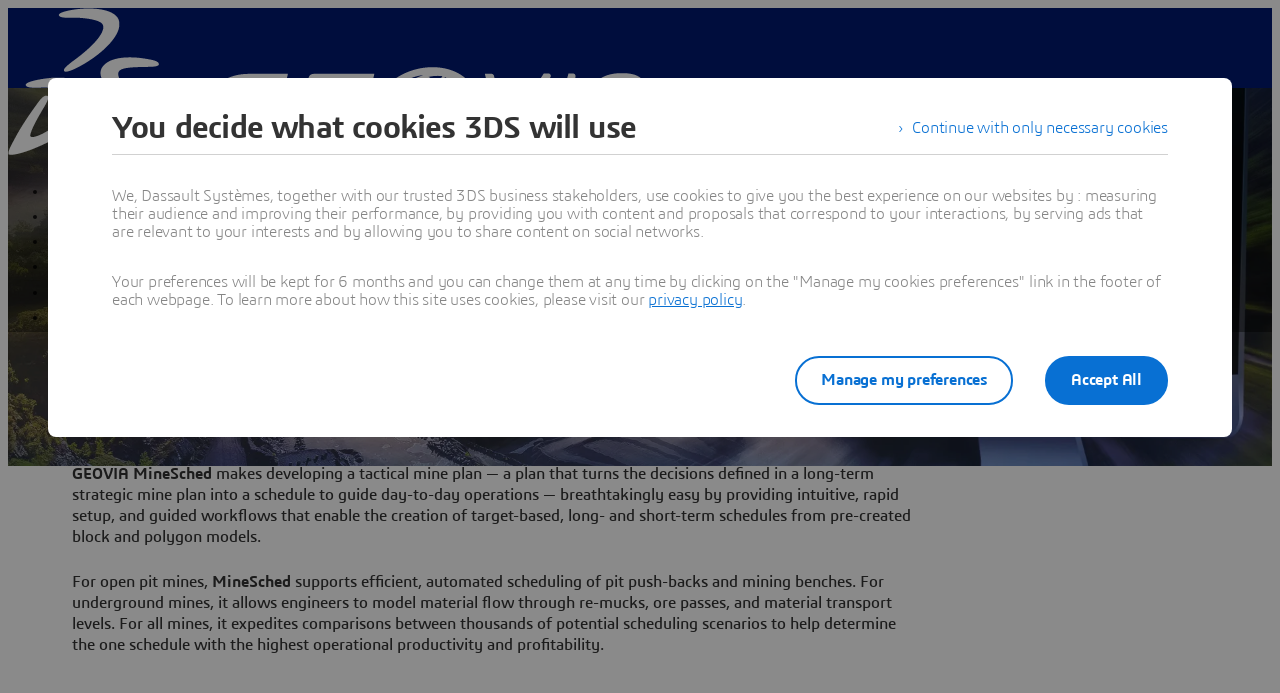

--- FILE ---
content_type: text/html;charset=utf-8
request_url: https://www.3ds.com/products/geovia/minesched
body_size: 66384
content:
<!DOCTYPE html><html  lang="en" xmlns:tk="http://tracking.3ds.com/ns#" xmlns="http://www.w3.org/1999/xhtml" dir="ltr"><head><meta charset="utf-8"><meta name="viewport" content="width=device-width, initial-scale=1"><title>Mine Schedule Software - GEOVIA MineSched | Dassault Systèmes</title><link rel="preconnect" href="https://cdn.trustcommander.net"><script src="https://tracking.3ds.com/stat/init/ds_init_global.js" async></script><script src="https://www.3ds.com/statics/3ds-navigation/ds-header.min.js" body></script><script src="https://www.3ds.com/statics/3ds-navigation/ds-footer.min.js" body></script><script src="/statics/fet/1/frontend-toolbox/js/FeT.full.min.js" data-hid="front-end-toolbox-js"></script><link href="/statics/fet/1/frontend-toolbox/css/full-scoped.min.css" rel="stylesheet" type="text/css" data-hid="front-end-toolbox-styles"><link href="/statics/3ds-navigation/fonts/3ds/fonts.css" rel="stylesheet" type="text/css" data-hid="front-end-toolbox-fonts"><style>:root{--color-corporate-blue:#005686;--color-blue:#0870d3;--color-denim-blue:#075cad;--color-deep-blue:#04315d;--color-light-blue:#e9f7ff;--color-gradient-blue:linear-gradient(121.03deg,#0870d3 1.95%,#04315d);--color-light-grey:#f4f6f8;--color-dark-grey:#e3e7ec;--color-red:#e32b2e;--color-orange:#c95100;--color-green:#1c8720;--color-purple-blue:#4f6de3;--opacity-100:1;--opacity-80:.8;--opacity-64:.64;--color-black-16:rgba(0,0,0,.16);--color-black-80:rgba(0,0,0,.8);--color-black-64:rgba(0,0,0,.64);--color-white-100:#fff;--text-black-16:rgba(0,0,0,.16);--text-black-80:rgba(0,0,0,.8);--text-black-64:rgba(0,0,0,.64);--text-white-100:#fff;--space-0:0px;--space-4:4px;--space-8:8px;--space-12:12px;--space-16:16px;--space-24:24px;--space-32:32px;--space-40:40px;--space-64:64px;--space-72:72px;--border-small:1px;--border-medium:2px;--border-large:4px;--border-radius-small:2px;--border-radius-medium:6px;--border-radius-full:9999px;--shadow-level-1:0px 1px 6px 1px rgba(0,0,0,.1);--shadow-level-2:0px 6px 8px 4px rgba(0,0,0,.08);--white-opacity-stroke-32:hsla(0,0%,100%,.32);--black-opacity-stroke-16:rgba(0,0,0,.16)}@keyframes spin{0%{transform:rotate(0)}to{transform:rotate(1turn)}}:root{--color-action-blue:#0870d3;--color-hover-blue:#075cad;--color-corporate:#005686;--color-gray:#f4f6f8;--color-white:#fff;--color-black:#000;--color-background-blue-deep:#04315d;--color-background-blue-light:#e9f7ff;--color-shadow:rgba(0,0,0,.24);--color-shadow-hover:rgba(0,0,0,.28);--color-box-shadow-hover:rgba(0,0,0,.08);--color-marker-gray:hsla(0,0%,100%,.4);--color-cultured-gray:#f4f6f8;--color-marker-black:rgba(0,0,0,.32);--color-marker-super-black:rgba(0,0,0,.64);--color-marker-local-menu-black:rgba(0,0,0,.8);--color-search-black:rgba(0,0,0,.64);--color-text-title-black:rgba(0,0,0,.85);--color-text-desc-gray:hsla(0,0%,100%,.8);--color-text-desc-black:rgba(0,0,0,.8);--color-draft-red:#e74c3c;--tab-name-color:rgba(0,0,0,.48);--tab-name-active-color:var(--color-action-blue);--tab-highlight-color:var(--color-action-blue);--color-anchor:var(--color-action-blue);--color-anchor-hover:var(--color-hover-blue);--color-border-white:#d4d4d4;--color-background-accordion-header:#f6f6f6;--color-accordion-header:#2d2d2d;--color-background-accordion-header-hover:#e2e2e2;--color-black-opacity16:rgba(0,0,0,.16);--color-black-opacity80:rgba(0,0,0,.8);--color-black-opacity32:rgba(0,0,0,.32);--color-white-opacity16:hsla(0,0%,100%,.16);--color-white-opacity80:hsla(0,0%,100%,.8);--color-text-podcast-color:rgba(0,0,0,.46)}body{background-color:var(--color-white);color:var(--color-black-opacity80)}.ui3ds{line-height:normal}.ui3ds ul{list-style-type:disc}.ui3ds ol{list-style-type:numeric}.ui3ds blockquote{margin-block-end:16px;margin-block-start:16px;margin-inline-end:40px;margin-inline-start:40px}.ui3ds h1{font-size:2em}.ui3ds h1,.ui3ds h2{font-weight:700}.ui3ds h2{font-size:1.5em;margin-block-end:.83em}.ui3ds h3{font-size:1.17em;font-weight:700}.ui3ds p{margin-block-end:1em;margin-block-start:1em}.ui3ds .Select{z-index:unset}@media(max-width:767px){.ui3ds .StandardGutter{padding-left:16px;padding-right:16px}}@media(min-width:375px){.ui3ds .StandardGutter{padding-left:32px;padding-right:32px}}@media(min-width:1280px){.ui3ds .StandardGutter{padding-left:64px;padding-right:64px}}.ui3ds .StandardRadius{border-radius:6px}.ui3ds .Full-width-container{margin-left:-8px;margin-right:-8px;padding-left:16px;padding-right:16px}@media(min-width:375px){.ui3ds .Full-width-container{margin-left:-16px;margin-right:-16px;padding-left:32px;padding-right:32px}}@media(min-width:992px){.ui3ds .Full-width-container{margin-left:-48px;margin-right:-48px;padding-left:64px;padding-right:64px}}.ui3ds .Full-width-container .full-width{border-radius:0;margin-left:-16px;margin-right:-16px;padding-left:16px;padding-right:16px}@media(min-width:375px){.ui3ds .Full-width-container .full-width{margin-left:-32px;margin-right:-32px;padding-left:32px;padding-right:32px}}@media(min-width:992px){.ui3ds .Full-width-container .full-width{margin-left:-64px;margin-right:-64px;padding-left:64px;padding-right:64px}}@media(max-width:767px){.ui3ds .applyOverlay{margin-top:-148px}}@media(min-width:375px){.ui3ds .applyOverlay{margin-top:-164px}}@media(min-width:1600px){.ui3ds .applyOverlay{margin-top:-172px}}.ui3ds .swiper-wrapper{padding-bottom:20px;padding-top:16px;width:inherit}.ui3ds .swiper-scrollbar{background-color:var(--slider-bg)!important;border-radius:2px;height:4px}@media(min-width:992px){.ui3ds .swiper-scrollbar{display:none}}.ui3ds .swiper-scrollbar .swiper-scrollbar-drag{background-color:var(--slider-color)!important;border-radius:2px}.ui3ds .swiper-pagination-bullet{background-color:var(--slider-bg)!important;opacity:unset}.ui3ds .swiper-pagination-bullet-active{background-color:var(--slider-color)!important;opacity:unset}.ui3ds .swiper-pagination{cursor:pointer;display:none}@media(min-width:992px){.ui3ds .swiper-pagination{display:block}}.ui3ds .swiper-button-next,.ui3ds .swiper-button-prev{align-items:center;background:#fff;box-shadow:-2px 0 4px #0000003d;color:#000000a3;display:none;font-size:32px;justify-content:center;margin-top:0;padding:32px 24px;top:50%;transform:translateY(-50%)}@media(min-width:992px){.ui3ds .swiper-button-next,.ui3ds .swiper-button-prev{display:flex}}:is(.ui3ds .swiper-button-next,.ui3ds .swiper-button-prev):hover{box-shadow:-1px 0 2px #00000047}:is(.ui3ds .swiper-button-next,.ui3ds .swiper-button-prev):before{content:"";font-family:icon3ds}:is(.ui3ds .swiper-button-next,.ui3ds .swiper-button-prev):after{display:none}.ui3ds .swiper-button-next{border-bottom-left-radius:4px;border-top-left-radius:4px;right:0}.ui3ds .swiper-button-next:before{transform:rotate(-90deg)}.ui3ds .swiper-button-next.swiper-button-disabled{display:none}.ui3ds .swiper-button-prev{border-bottom-right-radius:4px;border-top-right-radius:4px;left:0}.ui3ds .swiper-button-prev:before{transform:rotate(90deg)}.ui3ds .swiper-button-prev.swiper-button-disabled{display:none}.ui3ds a{color:var(--color-anchor);cursor:pointer}.ui3ds a:hover{color:var(--color-anchor-hover);text-decoration:underline}.ui3ds .ds-banner-image{inset:0;position:absolute!important;width:100%}.ui3ds .ds-banner-image,.ui3ds .ds-banner-video-bg{-o-object-fit:cover;object-fit:cover;z-index:-1}.ui3ds .ds-banner-video-bg{left:50%;min-height:100%;min-width:100%;position:absolute;top:50%;transform:translate(-50%,-50%)}.ui3ds table{border:none;border-collapse:collapse;border-spacing:0}.ui3ds table td{border:none;border-bottom:1px solid #d6d6d6;padding-bottom:13px;padding-top:13px;text-align:center}.ui3ds table tr{border:none}.ui3ds table tr:nth-child(2n){background-color:var(--color-gray)}.ui3ds table thead+tbody tr:nth-child(2n){background-color:transparent}.ui3ds table thead td,.ui3ds table tr>th{border:none;border-bottom:2px solid #d6d6d6;font-size:22px;font-weight:300;padding-bottom:33px;text-align:center;text-transform:uppercase}.ui3ds .link{color:var(--color-action-blue)!important;font-size:inherit;font-weight:600;letter-spacing:-.2px;line-height:24px;text-decoration:none}.ui3ds strong{font-weight:600!important}.ui3ds .Spinner{display:inline-block;height:44px;position:relative;width:44px}.ui3ds .Spinner:after,.ui3ds .Spinner:before{animation:spin 1s cubic-bezier(.5,0,.5,1) infinite;border-color:transparent transparent #005686 #005686;border-radius:50%;border-style:solid;border-width:4px;box-sizing:border-box;content:"";display:block;height:40px;margin:4px;position:absolute;width:40px}.ui3ds .Spinner:after{animation-delay:-.8s;border-color:#005686 transparent transparent}.ui3ds .Spinner.hasDarkBg:before{border-color:transparent transparent #669ab6 #669ab6}.ui3ds .Spinner.hasDarkBg:after{border-color:#669ab6 transparent transparent}</style><style>.hb-content__text{color:var(--hb-desc-color)!important}.hb-content__text p{margin:0!important}.hb-content__text *,.hb-content__text strong a{color:var(--hb-desc-color)!important}</style><style>@layer properties{@supports ((-webkit-hyphens:none) and (not (margin-trim:inline))) or ((-moz-orient:inline) and (not (color:rgb(from red r g b)))){[data-v-7d86d90f],[data-v-7d86d90f]::backdrop,[data-v-7d86d90f]:after,[data-v-7d86d90f]:before{--tw-border-style:solid;--tw-shadow:0 0 #0000;--tw-shadow-color:initial;--tw-shadow-alpha:100%;--tw-inset-shadow:0 0 #0000;--tw-inset-shadow-color:initial;--tw-inset-shadow-alpha:100%;--tw-ring-color:initial;--tw-ring-shadow:0 0 #0000;--tw-inset-ring-color:initial;--tw-inset-ring-shadow:0 0 #0000;--tw-ring-inset:initial;--tw-ring-offset-width:0px;--tw-ring-offset-color:#fff;--tw-ring-offset-shadow:0 0 #0000;--tw-outline-style:solid;--tw-leading:initial;--tw-font-weight:initial;--tw-tracking:initial}}}@keyframes imgZoom-7d86d90f{to{transform:scale(1.05)}}.hb-wrapper[data-v-7d86d90f]{display:flex;flex-direction:column;position:relative}.hb-wrapper .play-pause-container .play-pause[data-v-7d86d90f]{border-style:var(--tw-border-style);color:var(--color-white);height:32px;width:32px;--tw-outline-style:none;align-items:center;background-color:#0000;border-radius:3.40282e+38px;border-width:2px;display:inline-flex;justify-content:center;outline-style:none;position:relative}.hb-wrapper .play-pause-container .play-pause[data-v-7d86d90f]:hover{background-color:var(--color-white)}.hb-wrapper .play-pause-container .play-pause:hover .Icon[data-v-7d86d90f]{color:var(--color-action-blue)}.hb-wrapper .play-pause-container .play-pause[data-v-7d86d90f]:focus-visible{--tw-ring-shadow:var(--tw-ring-inset,)0 0 0 calc(var(--tw-ring-offset-width))var(--tw-ring-color,currentcolor);box-shadow:var(--tw-inset-shadow),var(--tw-inset-ring-shadow),var(--tw-ring-offset-shadow),var(--tw-ring-shadow),var(--tw-shadow);outline-offset:2px;outline-style:var(--tw-outline-style);--tw-outline-style:none;outline-style:none;outline-width:2px}.hb-wrapper .play-pause-container .play-pause[data-v-7d86d90f]:focus-visible:after{border:2px solid var(--color-action-blue);content:"";inset:-6px;position:absolute}.hb-wrapper .ds-banner-image[data-v-7d86d90f],.hb-wrapper .videobanner[data-v-7d86d90f]{-o-object-fit:cover;object-fit:cover;width:100%}.hb-wrapper .ds-banner-image[data-v-7d86d90f]{transition:transform .7s ease-in-out;width:100%}.hb-wrapper .ds-image-zoom[data-v-7d86d90f]{animation:imgZoom-7d86d90f 7s linear .5s forwards;will-change:transform}.hb-wrapper .paused[data-v-7d86d90f]{animation-play-state:paused}.hb-wrapper .videobanner[data-v-7d86d90f]{left:calc(var(--spacing,.25rem)*0);position:absolute;top:calc(var(--spacing,.25rem)*0)}.hb-wrapper .hb-content__title[data-v-7d86d90f]{--tw-leading:36px;--tw-font-weight:var(--font-weight-normal,400);font-size:32px;font-weight:var(--font-weight-normal,400);line-height:36px;--tw-tracking:-.8px;letter-spacing:-.8px}@media(min-width:768px){.hb-wrapper .hb-content__title[data-v-7d86d90f]{--tw-leading:48px;--tw-tracking:-1px;font-size:44px;letter-spacing:-1px;line-height:48px}}@media(min-width:1600px){.hb-wrapper .hb-content__title[data-v-7d86d90f]{--tw-leading:64px;--tw-tracking:-1.3px;font-size:55px;letter-spacing:-1.3px;line-height:64px}}.hb-wrapper .hb-content__subtitle[data-v-7d86d90f],.hb-wrapper .hb-content__title[data-v-7d86d90f]{color:var(--hb-title-color)!important}.hb-wrapper .hb-content__dateOfIssue[data-v-7d86d90f],.hb-wrapper .hb-content__subtitle[data-v-7d86d90f],.hb-wrapper .hb-content__title[data-v-7d86d90f]{--tw-font-weight:var(--font-weight-semibold,600)!important;font-weight:var(--font-weight-semibold,600)!important}.hb-wrapper .hb-content__dateOfIssue[data-v-7d86d90f]{color:var(--hb-title-color)}@property --tw-border-style{syntax:"*";inherits:false;initial-value:solid}@property --tw-shadow{syntax:"*";inherits:false;initial-value:0 0 #0000}@property --tw-shadow-color{syntax:"*";inherits:false}@property --tw-shadow-alpha{syntax:"<percentage>";inherits:false;initial-value:100%}@property --tw-inset-shadow{syntax:"*";inherits:false;initial-value:0 0 #0000}@property --tw-inset-shadow-color{syntax:"*";inherits:false}@property --tw-inset-shadow-alpha{syntax:"<percentage>";inherits:false;initial-value:100%}@property --tw-ring-color{syntax:"*";inherits:false}@property --tw-ring-shadow{syntax:"*";inherits:false;initial-value:0 0 #0000}@property --tw-inset-ring-color{syntax:"*";inherits:false}@property --tw-inset-ring-shadow{syntax:"*";inherits:false;initial-value:0 0 #0000}@property --tw-ring-inset{syntax:"*";inherits:false}@property --tw-ring-offset-width{syntax:"<length>";inherits:false;initial-value:0}@property --tw-ring-offset-color{syntax:"*";inherits:false;initial-value:#fff}@property --tw-ring-offset-shadow{syntax:"*";inherits:false;initial-value:0 0 #0000}@property --tw-outline-style{syntax:"*";inherits:false;initial-value:solid}@property --tw-leading{syntax:"*";inherits:false}@property --tw-font-weight{syntax:"*";inherits:false}@property --tw-tracking{syntax:"*";inherits:false}</style><style>.ds-local-menu-container[data-v-953d5211]{background-color:#005886;transition:top .3s,background-color .3s}@media(min-width:992px){.ds-local-menu-container[data-v-953d5211]{height:80px}}@media(max-width:991px){.ds-local-menu-container[data-v-953d5211] .localMenuDropDownTitle{background-color:#005886}}.ds-local-menu-container[data-v-953d5211] .local-menu-dropdown{background-color:#003f66}.ds-local-menu-container[data-color="3dexcite"][data-v-953d5211],.ds-local-menu-container[data-color="3dvia"][data-v-953d5211],.ds-local-menu-container[data-color=centricplm][data-v-953d5211]{background-color:var(--color-black)}@media(max-width:992px){:is(.ds-local-menu-container[data-color="3dexcite"][data-v-953d5211] .localMenuDropDownTitle,.ds-local-menu-container[data-color="3dvia"][data-v-953d5211] .localMenuDropDownTitle,.ds-local-menu-container[data-color=centricplm][data-v-953d5211] .localMenuDropDownTitle){background-color:var(--color-black)}}:is(.ds-local-menu-container[data-color="3dexcite"][data-v-953d5211] .local-menu-dropdown,.ds-local-menu-container[data-color="3dvia"][data-v-953d5211] .local-menu-dropdown,.ds-local-menu-container[data-color=centricplm][data-v-953d5211] .local-menu-dropdown){background-color:#1f1f1f}.ds-local-menu-container[data-color=outscale][data-v-953d5211]{background-color:#1b223b}@media(max-width:992px){.ds-local-menu-container[data-color=outscale][data-v-953d5211] .localMenuDropDownTitle{background-color:#1b223b}}.ds-local-menu-container[data-color=outscale][data-v-953d5211] .local-menu-dropdown{background-color:#363d53}.ds-local-menu-container[data-color=biovia][data-v-953d5211],.ds-local-menu-container[data-color=medidata][data-v-953d5211]{background-color:#c8d300}@media(max-width:992px){:is(.ds-local-menu-container[data-color=biovia][data-v-953d5211] .localMenuDropDownTitle,.ds-local-menu-container[data-color=medidata][data-v-953d5211] .localMenuDropDownTitle){background-color:#c8d300}}:is(.ds-local-menu-container[data-color=biovia][data-v-953d5211] .local-menu-dropdown,.ds-local-menu-container[data-color=medidata][data-v-953d5211] .local-menu-dropdown){background-color:#abb500}.ds-local-menu-container[data-color=catia][data-v-953d5211],.ds-local-menu-container[data-color=geovia][data-v-953d5211],.ds-local-menu-container[data-color=simulia][data-v-953d5211]{background-color:#001871}@media(max-width:992px){:is(.ds-local-menu-container[data-color=catia][data-v-953d5211] .localMenuDropDownTitle,.ds-local-menu-container[data-color=geovia][data-v-953d5211] .localMenuDropDownTitle,.ds-local-menu-container[data-color=simulia][data-v-953d5211] .localMenuDropDownTitle){background-color:#001871}}:is(.ds-local-menu-container[data-color=catia][data-v-953d5211] .local-menu-dropdown,.ds-local-menu-container[data-color=geovia][data-v-953d5211] .local-menu-dropdown,.ds-local-menu-container[data-color=simulia][data-v-953d5211] .local-menu-dropdown){background-color:#001151}.ds-local-menu-container[data-color=delmia][data-v-953d5211]{background-color:#ffcd00}@media(max-width:992px){.ds-local-menu-container[data-color=delmia][data-v-953d5211] .localMenuDropDownTitle{background-color:#ffcd00}}.ds-local-menu-container[data-color=delmia][data-v-953d5211] .local-menu-dropdown{background-color:#dbb000}.ds-local-menu-container[data-color=enovia][data-v-953d5211],.ds-local-menu-container[data-color=exalead][data-v-953d5211],.ds-local-menu-container[data-color=netvibes][data-v-953d5211]{background-color:#e87722}@media(max-width:992px){:is(.ds-local-menu-container[data-color=enovia][data-v-953d5211] .localMenuDropDownTitle,.ds-local-menu-container[data-color=exalead][data-v-953d5211] .localMenuDropDownTitle,.ds-local-menu-container[data-color=netvibes][data-v-953d5211] .localMenuDropDownTitle){background-color:#e87722}}:is(.ds-local-menu-container[data-color=enovia][data-v-953d5211] .local-menu-dropdown,.ds-local-menu-container[data-color=exalead][data-v-953d5211] .local-menu-dropdown,.ds-local-menu-container[data-color=netvibes][data-v-953d5211] .local-menu-dropdown){background-color:#c7661d}.ds-local-menu-container[data-color=solidworks][data-v-953d5211]{background-color:#da291c}@media(max-width:992px){.ds-local-menu-container[data-color=solidworks][data-v-953d5211] .localMenuDropDownTitle{background-color:#da291c}}.ds-local-menu-container[data-color=solidworks][data-v-953d5211] .local-menu-dropdown{background-color:#c21515}.ds-local-menu-container[data-color=white][data-v-953d5211],.ds-local-menu-container[data-color=white][data-v-953d5211] .localMenuDropDownTitle{background-color:var(--color-white)}@media(max-width:992px){.ds-local-menu-container[data-color=white][data-v-953d5211] .localMenuDropDownTitle{border:0;border-bottom:1px solid #0000001f}}.ds-local-menu-container[data-color=white][data-v-953d5211] .local-menu-dropdown{background-color:var(--color-white)}.ds-local-menu-container.transparent-background[data-v-953d5211]:not(.top-0){background-color:#0000}</style><style>.localmenu-title a[data-v-85ee0af7]{color:var(--color-white);font-size:22px;letter-spacing:-.4px;text-decoration:none}.localmenu-title a[data-v-85ee0af7]:hover{color:#ffffffb8;text-decoration:underline}.localmenu-title a[data-v-85ee0af7]:focus-visible{outline:2px solid var(--color-white);outline-offset:2px}.localmenu-title.light a[data-v-85ee0af7]{color:var(--color-marker-super-black)}.localmenu-title.light a[data-v-85ee0af7]:hover{color:#000000db}.localmenu-title.light a[data-v-85ee0af7]:focus-visible{outline:2px solid var(--color-black)}.more-menu-item[data-v-85ee0af7] .dropdownIcon{display:none!important}</style><style>.dropdownIcon[data-v-4d3bad5d]{color:var(--color-white);font-size:16px;letter-spacing:-.2px;line-height:24px;transition:transform .3s}.dropdownIcon[data-v-4d3bad5d]:hover{color:#ffffffdb}.dropdownIcon.expanded[data-v-4d3bad5d]{transform:rotate(180deg)}.dropdownIcon.light[data-v-4d3bad5d]{color:var(--color-marker-local-menu-black)}.dropdownIcon.light[data-v-4d3bad5d]:hover{color:var(--color-black)}.fade-desktop-enter-active[data-v-4d3bad5d],.fade-desktop-leave-active[data-v-4d3bad5d]{transition:opacity .4s,transform .4s}.fade-desktop-enter-from[data-v-4d3bad5d]{opacity:0;transform:translateY(-10px)}.fade-desktop-enter-to[data-v-4d3bad5d]{opacity:1;transform:translate(0)}.fade-desktop-leave-from[data-v-4d3bad5d]{opacity:1}.fade-desktop-leave-to[data-v-4d3bad5d]{opacity:0}</style><style>button[data-v-fc669125]{background:0 0;border:none;cursor:default;padding:0}.local-menu-custom-button[data-v-fc669125]{align-self:center;color:var(--color-white);font-size:16px;letter-spacing:-.2px;line-height:24px;text-decoration:none!important}.local-menu-custom-button[data-v-fc669125]:hover{color:#ffffffb8;text-decoration:none}.local-menu-custom-button[data-v-fc669125]:focus-visible{outline:2px solid var(--color-white);outline-offset:2px}.local-menu-custom-button.light[data-v-fc669125]{color:var(--color-marker-local-menu-black)}.local-menu-custom-button.light[data-v-fc669125]:hover{color:var(--color-black)}.local-menu-custom-button.light[data-v-fc669125]:focus-visible{outline:2px solid var(--color-black)}</style><style>.light .backIcon[data-v-6b43059f]{color:var(--color-marker-super-black)}.light .backIcon[data-v-6b43059f]:hover{color:#000000db}@media(max-width:991px){.light .local-menu-item-container[data-v-6b43059f]{border-color:#0000001f}}.backIcon[data-v-6b43059f]{color:var(--color-white);cursor:pointer;font-size:28px;letter-spacing:-.2px;text-decoration:none}.backIcon[data-v-6b43059f]:hover{color:#ffffffb8;text-decoration:none}@media(min-width:992px){.backIcon[data-v-6b43059f]{font-size:16px}}.localMenuDropDownTitle[data-v-6b43059f]{border:0 #0000001f;display:flex;gap:16px;justify-content:flex-start;padding:14px 0 14px 20px;width:auto}@media(min-width:992px){.localMenuDropDownTitle[data-v-6b43059f]{border:0;border-bottom:2px solid;padding:0 40px 28px}}@media(max-width:991px){.localMenuDropDownTitle[data-v-6b43059f] a.local-menu-custom-button{text-decoration:underline!important}}.localMenuDropDownTitle[data-v-6b43059f] .local-menu-custom-button{font-size:18px!important}.local-menu-item-container[data-v-6b43059f]{border:0}@media(max-width:991px){.local-menu-item-container[data-v-6b43059f]{border-bottom:1px solid #ffffff1f}}.local-menu-item-container[data-v-6b43059f]:last-child{border-bottom:0}.dropdownPadding[data-v-6b43059f]{padding-left:55px;padding-right:24px}@media(min-width:992px){.dropdownPadding[data-v-6b43059f]{padding-left:0;padding-right:0}}.padding-0[data-v-6b43059f]{border-bottom:0!important;display:flex;flex-direction:column;padding-top:0}.extra-right-padding[data-v-6b43059f]{padding-right:26px}</style><style>.loacal-menu-mobile-item[data-v-9afd1fe3]{align-items:center;gap:10px}.expandIcon[data-v-9afd1fe3]{color:var(--color-white);font-size:16px;letter-spacing:-.2px;line-height:24px;text-decoration:none}.expandIcon[data-v-9afd1fe3]:hover{color:#ffffffb8;text-decoration:none}.expandIcon.light[data-v-9afd1fe3]{color:var(--color-marker-super-black)}.expandIcon.light[data-v-9afd1fe3]:hover{color:#000000db}.adjustMarginPadding[data-v-9afd1fe3]{margin-left:-64px;margin-right:-24px}@media(min-width:992px){.adjustMarginPadding[data-v-9afd1fe3]{margin-left:-40px;margin-right:-40px;padding-top:28px}}.adjustMarginPadding[data-v-9afd1fe3] .local-menu-item-container{padding-left:64px;padding-right:24px}@media(min-width:992px){.adjustMarginPadding[data-v-9afd1fe3] .local-menu-item-container{padding-left:40px;padding-right:40px}}.slide-left-enter-active[data-v-9afd1fe3]{transform-origin:0;transition:transform .3s}.slide-left-enter-from[data-v-9afd1fe3]{transform:translate(200%)}.slide-left-enter-to[data-v-9afd1fe3]{transform:translate(0)}.slide-left-leave-active[data-v-9afd1fe3]{transform-origin:0;transition:transform .3s}.slide-left-leave-from[data-v-9afd1fe3]{transform:translate(0)}.slide-left-leave-to[data-v-9afd1fe3]{transform:translate(100%)}.slide-right-enter-from[data-v-9afd1fe3]{opacity:1}.slide-right-enter-to[data-v-9afd1fe3]{opacity:0}.slide-right-enter-active[data-v-9afd1fe3]{display:none;transition:opacity .3s linear}.slide-right-leave-to[data-v-9afd1fe3]{transition:opacity}.slide-right-leave-from[data-v-9afd1fe3]{opacity:0}.slide-right-leave-to[data-v-9afd1fe3]{opacity:1}</style><style>.ds-breadcrumb[data-v-a83353fb]{line-height:0px}.ds-breadcrumb .breadcrumbdeskTop[data-v-a83353fb]{display:none;padding-left:64px}@media(min-width:992px){.ds-breadcrumb .breadcrumbdeskTop[data-v-a83353fb]{display:block}}.ds-breadcrumb .breadcrumbmobile[data-v-a83353fb]{display:none}@media(max-width:992px){.ds-breadcrumb .breadcrumbmobile[data-v-a83353fb]{display:block}}</style><style>.ds-breadcrumb-desktop[data-v-8a4f38ea]{padding-top:12px}.ds-breadcrumb-desktop .breadcrumb[data-v-8a4f38ea]{align-items:center;display:flex;list-style:none;margin-bottom:0;margin-top:0;padding-left:0;text-decoration:none;white-space:nowrap;--font-color-white:hsla(0,0%,100%,.64);--font-color-white-hover:#fff;--font-color-black:rgba(0,0,0,.48);--font-color-black-hover:rgba(0,0,0,.64);color:var(--font-color,#fff);max-width:611px}.ds-breadcrumb-desktop .breadcrumb.breadcrumb-light[data-v-8a4f38ea]{--font-color:var(--font-color-white);--fontcolor-hover:var(--font-color-white-hover)}.ds-breadcrumb-desktop .breadcrumb.breadcrumb-dark[data-v-8a4f38ea]{--font-color:var(--font-color-black);--fontcolor-hover:var(--font-color-black-hover)}.ds-breadcrumb-desktop .breadcrumb .path-svg[data-v-8a4f38ea]{fill:var(--font-color)}@media(min-width:1200px){.ds-breadcrumb-desktop .breadcrumb[data-v-8a4f38ea]{max-width:611px}}@media(min-width:1440px){.ds-breadcrumb-desktop .breadcrumb[data-v-8a4f38ea]{max-width:640px}}@media(min-width:1920px){.ds-breadcrumb-desktop .breadcrumb[data-v-8a4f38ea]{max-width:804px}}.ds-breadcrumb-desktop .breadcrumb .breadcrumb-item .breadcrumb-item-text[data-v-8a4f38ea],.ds-breadcrumb-desktop .breadcrumb .breadcrumb-item .breadcrumb-item-text-nolink[data-v-8a4f38ea]{color:var(--font-color);display:inline-block;line-height:24px;max-width:200px;overflow:hidden;text-decoration:none!important;text-overflow:ellipsis;white-space:nowrap}.ds-breadcrumb-desktop .breadcrumb .breadcrumb-item .breadcrumb-item-text-nolink.homeIcon[data-v-8a4f38ea],.ds-breadcrumb-desktop .breadcrumb .breadcrumb-item .breadcrumb-item-text.homeIcon[data-v-8a4f38ea]{align-items:center;display:flex;height:24px}.ds-breadcrumb-desktop .breadcrumb .breadcrumb-item .breadcrumb-item-text-nolink.homeIcon svg[data-v-8a4f38ea],.ds-breadcrumb-desktop .breadcrumb .breadcrumb-item .breadcrumb-item-text.homeIcon svg[data-v-8a4f38ea]{position:relative;top:-1px}.ds-breadcrumb-desktop .breadcrumb .breadcrumb-item .breadcrumb-item-text-nolink.homeIcon:hover .path-svg[data-v-8a4f38ea],.ds-breadcrumb-desktop .breadcrumb .breadcrumb-item .breadcrumb-item-text.homeIcon:hover .path-svg[data-v-8a4f38ea]{fill:var(--fontcolor-hover)}@media(min-width:1200px){.ds-breadcrumb-desktop .breadcrumb .breadcrumb-item .breadcrumb-item-text[data-v-8a4f38ea],.ds-breadcrumb-desktop .breadcrumb .breadcrumb-item .breadcrumb-item-text-nolink[data-v-8a4f38ea]{max-width:230px}}@media(min-width:1440px){.ds-breadcrumb-desktop .breadcrumb .breadcrumb-item .breadcrumb-item-text[data-v-8a4f38ea],.ds-breadcrumb-desktop .breadcrumb .breadcrumb-item .breadcrumb-item-text-nolink[data-v-8a4f38ea]{max-width:244px}}@media(min-width:1920px){.ds-breadcrumb-desktop .breadcrumb .breadcrumb-item .breadcrumb-item-text[data-v-8a4f38ea],.ds-breadcrumb-desktop .breadcrumb .breadcrumb-item .breadcrumb-item-text-nolink[data-v-8a4f38ea]{max-width:250px}}.ds-breadcrumb-desktop .breadcrumb .breadcrumb-item .breadcrumb-item-text[data-v-8a4f38ea]:hover{color:var(--fontcolor-hover)}.ds-breadcrumb-desktop .breadcrumb .breadcrumb-item .breadcrumb-item-icon[data-v-8a4f38ea]{color:var(--font-color);line-height:24px;padding-left:8px;padding-right:8px;vertical-align:top}.ds-breadcrumb-desktop .breadcrumb .breadcrumb-item-more-item[data-v-8a4f38ea]{color:var(--font-color);display:inline-block;position:relative;vertical-align:top}.ds-breadcrumb-desktop .breadcrumb .breadcrumb-item-more-item .breadcrumb-item-icon[data-v-8a4f38ea]{padding-left:8px;padding-right:8px}.ds-breadcrumb-desktop .breadcrumb .breadcrumb-item-more-item .breadcrumb-item-dot[data-v-8a4f38ea]{color:var(--font-color);cursor:pointer;font-size:24px;line-height:24px;text-decoration:none}.ds-breadcrumb-desktop .breadcrumb .breadcrumb-item-more-item .dropdown-transition-enter-active[data-v-8a4f38ea],.ds-breadcrumb-desktop .breadcrumb .breadcrumb-item-more-item .dropdown-transition-leave-active[data-v-8a4f38ea]{transition:all .3s ease}.ds-breadcrumb-desktop .breadcrumb .breadcrumb-item-more-item .dropdown-transition-enter-from[data-v-8a4f38ea],.ds-breadcrumb-desktop .breadcrumb .breadcrumb-item-more-item .dropdown-transition-leave-to[data-v-8a4f38ea]{opacity:all .3s cubic-bezier(.25,.1,.25,1)}.ds-breadcrumb-desktop .breadcrumb .breadcrumb-item-more-item .breadcrumb-item-dot[data-v-8a4f38ea]:hover{color:var(--fontcolor-hover)}.ds-breadcrumb-desktop .breadcrumb .bredcrumb-dropdown[data-v-8a4f38ea]{background:var(--color-white);border:1px solid rgba(0,0,0,.12);border-radius:5px;box-shadow:0 9px 12px #0000001a;height:auto;margin-left:32px;max-width:350px;padding:16px 24px;position:absolute;text-align:left;z-index:1000000}.ds-breadcrumb-desktop .breadcrumb .bredcrumb-dropdown .breadcrumb-dropdown-item[data-v-8a4f38ea]{font-size:16px;font-weight:400;line-height:24px;overflow-x:hidden;padding-top:12px}.ds-breadcrumb-desktop .breadcrumb .bredcrumb-dropdown .breadcrumb-dropdown-item span[data-v-8a4f38ea]{color:var(--font-color-black);white-space:break-spaces}.ds-breadcrumb-desktop .breadcrumb .bredcrumb-dropdown .breadcrumb-dropdown-item a[data-v-8a4f38ea]{color:var(--font-color-black);text-decoration:none;white-space:break-spaces}.ds-breadcrumb-desktop .breadcrumb .bredcrumb-dropdown .breadcrumb-dropdown-item a[data-v-8a4f38ea]:hover{color:var(--font-color-black-hover);white-space:break-spaces}.ds-breadcrumb-desktop .breadcrumb .bredcrumb-dropdown .breadcrumb-dropdown-item[data-v-8a4f38ea]:first-child{padding-top:0}</style><style>.ds-breadcrumb-tablet[data-v-e2f0ec97]{display:block;padding-left:0;text-decoration:none;white-space:nowrap;--font-color-white:hsla(0,0%,100%,.64);--font-color-black:rgba(0,0,0,.48);color:var(--font-color,#fff)}.ds-breadcrumb-tablet .breadcrumb[data-v-e2f0ec97]{list-style:none;padding-left:14px}@media(min-width:375px){.ds-breadcrumb-tablet .breadcrumb[data-v-e2f0ec97]{padding-left:14px}}@media(min-width:768px){.ds-breadcrumb-tablet .breadcrumb[data-v-e2f0ec97]{padding-left:30px}}.ds-breadcrumb-tablet.breadcrumb-light[data-v-e2f0ec97]{--font-color:var(--font-color-white)}.ds-breadcrumb-tablet.breadcrumb-dark[data-v-e2f0ec97]{--font-color:var(--font-color-black)}.ds-breadcrumb-tablet .breadcrumb-item a[data-v-e2f0ec97]{align-items:center;display:flex;padding-top:12px!important;text-decoration:none}.ds-breadcrumb-tablet .breadcrumb-item .breadcrumb-item-icon[data-v-e2f0ec97]{align-items:center;color:var(--font-color);display:flex;font-size:20px;line-height:1}.ds-breadcrumb-tablet .breadcrumb-item .path-svg[data-v-e2f0ec97]{fill:var(--font-color)}.ds-breadcrumb-tablet .breadcrumb-item .homeIcon[data-v-e2f0ec97]{padding-left:12px}.ds-breadcrumb-tablet .breadcrumb-item .breadcrumb-item-text[data-v-e2f0ec97]{color:var(--font-color);font-size:11px;line-height:16px;overflow:hidden;padding-left:12px;text-decoration:none!important;text-overflow:ellipsis;white-space:nowrap}@media(min-width:375px){.ds-breadcrumb-tablet .breadcrumb-item .breadcrumb-item-text[data-v-e2f0ec97]{max-width:316px}}@media(min-width:768px){.ds-breadcrumb-tablet .breadcrumb-item .breadcrumb-item-text[data-v-e2f0ec97]{max-width:677px}}@media(min-width:992px){.ds-breadcrumb-tablet .breadcrumb-item .breadcrumb-item-text[data-v-e2f0ec97]{max-width:900px}}</style><style>.ds-button-container.align-left[data-v-e7b07081],.ds-button-container.text-left[data-v-e7b07081]{justify-content:left}.ds-button-container.align-right[data-v-e7b07081],.ds-button-container.text-right[data-v-e7b07081]{justify-content:right}.ds-button-container.align-center[data-v-e7b07081],.ds-button-container.text-center[data-v-e7b07081]{justify-content:center}</style><style>@media(max-width:767px){.DividerLineCustom[data-v-bd51a930]{padding-bottom:24px;padding-top:24px}}@media(min-width:768px){.DividerLineCustom[data-v-bd51a930]{padding-bottom:32px;padding-top:32px}}@media(min-width:1600px){.DividerLineCustom[data-v-bd51a930]{padding-bottom:36px;padding-top:36px}}.DividerLineCustom[data-v-bd51a930]:before{background-color:transparent}</style><style>.drupal-edit{background-color:var(--color-gray);height:30px;position:absolute;right:10px;top:10px;width:30px}.ds-comp-mounter{position:relative}.ds-comp-mounter.draft{border:1px dashed var(--color-draft-red);border-radius:3px;padding:0;position:relative}.ds-comp-mounter.draft:before{background-color:var(--color-draft-red);border-bottom-right-radius:3px;color:var(--color-white);content:"draft";font-size:10px;left:0;letter-spacing:normal;padding:1px 6px;position:absolute;text-transform:uppercase;top:0;z-index:1000}.ds-comp-mounter-error{border:1px solid var(--color-draft-red);padding:70px}</style><style>.ds-rich-text p{margin:0 0 16px}@media(min-width:992px){.ds-rich-text p{margin:0 0 24px}}@media(min-width:1600px){.ds-rich-text p{margin:0 0 32px}}.ds-rich-text .ds-rich-text__title{font-size:26px;font-weight:600;letter-spacing:-.6px;line-height:32px}.ds-rich-text .ds-rich-text__title.ds-rich-text__title--nested{font-size:22px;font-weight:600;letter-spacing:-.4px;line-height:28px}@media(min-width:768px){.ds-rich-text .ds-rich-text__title{font-size:32px;letter-spacing:-.8px;line-height:36px}.ds-rich-text .ds-rich-text__title.ds-rich-text__title--nested{font-size:26px;letter-spacing:-.6px;line-height:32px}}@media(min-width:992px){.ds-rich-text .ds-rich-text__title{font-size:32px;letter-spacing:-.8px;line-height:36px;margin-bottom:32px}.ds-rich-text .ds-rich-text__title.ds-rich-text__title--nested{font-size:26px;letter-spacing:-.6px;line-height:32px}}@media(min-width:1600px){.ds-rich-text .ds-rich-text__title{font-size:44px;letter-spacing:-1px;line-height:48px;margin-bottom:32px}.ds-rich-text .ds-rich-text__title.ds-rich-text__title--nested{font-size:32px;letter-spacing:-.8px;line-height:40px}}.ds-rich-text .ds-rich-text__para a:not(.Btn){text-decoration:underline}.ds-rich-text .ds-rich-text__para div.social-bar{align-items:center;display:flex;justify-content:center}.ds-rich-text .ds-rich-text__para div.social-bar a.ds-share-button{background-color:#00000014;border-radius:16px;color:#0000007a;cursor:pointer;display:inline-block;height:32px;margin:0 8px;position:relative;text-align:center;transition:background-color .2s;width:32px}.ds-rich-text .ds-rich-text__para div.social-bar a.ds-share-button:hover{background-color:#00000029}.ds-rich-text .ds-rich-text__para h1{font-size:32px;font-weight:700;letter-spacing:-.8px;line-height:36px;margin-bottom:32px}@media(min-width:768px){.ds-rich-text .ds-rich-text__para h1{font-size:44px;letter-spacing:-1px;line-height:48px}}@media(min-width:1600px){.ds-rich-text .ds-rich-text__para h1{font-size:55px;letter-spacing:-1.3px;line-height:64px;margin-bottom:48px}}.ds-rich-text .ds-rich-text__para h2{font-size:26px;font-weight:600;letter-spacing:-.6px;line-height:32px;margin-bottom:24px}@media(min-width:768px){.ds-rich-text .ds-rich-text__para h2{font-size:32px;letter-spacing:-.8px;line-height:36px}}@media(min-width:1600px){.ds-rich-text .ds-rich-text__para h2{font-size:44px;letter-spacing:-1px;line-height:48px;margin-bottom:48px}}.ds-rich-text .ds-rich-text__para h3{font-size:22px;font-weight:600;letter-spacing:-.4px;line-height:28px;margin-bottom:16px}@media(min-width:768px){.ds-rich-text .ds-rich-text__para h3{font-size:26px;letter-spacing:-.6px;line-height:32px;margin-bottom:24px}}@media(min-width:1600px){.ds-rich-text .ds-rich-text__para h3{font-size:32px;font-weight:600;letter-spacing:-.8px;line-height:36px;margin-bottom:32px}.ds-rich-text .ds-rich-text__para p{font-size:16px;font-weight:300;letter-spacing:-.2px;line-height:24px}}@media(min-width:1920px){.ds-rich-text .ds-rich-text__para p{font-size:18px;line-height:28px}}.ds-rich-text .ds-rich-text__para p b{font-weight:400}.ds-rich-text .ds-rich-text__para img{display:inline-block}.ds-rich-text .ds-rich-text__para ol,.ds-rich-text .ds-rich-text__para ul{margin-bottom:16px;margin-top:16px;padding-inline-start:40px}@media(min-width:1600px){.ds-rich-text .ds-rich-text__para li,.ds-rich-text .ds-rich-text__para ul{font-size:16px}}@media(min-width:1920px){.ds-rich-text .ds-rich-text__para li,.ds-rich-text .ds-rich-text__para ul{font-size:18px;line-height:28px}}.ds-rich-text .ds-rich-text__para>div:last-child,.ds-rich-text .ds-rich-text__para>h1:last-child,.ds-rich-text .ds-rich-text__para>h2:last-child,.ds-rich-text .ds-rich-text__para>h3:last-child,.ds-rich-text .ds-rich-text__para>ol:last-child,.ds-rich-text .ds-rich-text__para>p:last-child,.ds-rich-text .ds-rich-text__para>ul:last-child{margin-bottom:0!important}.ds-rich-text .customH2,.ds-rich-text .customH3{margin-top:0}.ds-rich-text.align-center{text-align:center}.ds-rich-text.align-right{text-align:right}.ds-rich-text.align-left{text-align:left}:is(.ds-rich-text.x-small,.ds-rich-text.small) .ds-rich-text__para li,:is(.ds-rich-text.x-small,.ds-rich-text.small) .ds-rich-text__para p,:is(.ds-rich-text.x-small,.ds-rich-text.small) .ds-rich-text__para ul{font-size:16px;line-height:24px}</style><style>.ds-quick-edit{background:transparent;letter-spacing:.2px;margin-right:20px;position:absolute;right:0;z-index:200}.ds-quick-edit .tabs{font-size:15px;line-height:1.6}.ds-quick-edit .tabs ul{border-radius:3px;list-style-type:none;margin:0;overflow:hidden;padding:0;text-align:left}.ds-quick-edit .tabs ul li{background-color:#009eff}.ds-quick-edit .tabs ul li .title{color:var(--color-white);font-size:14px;min-width:175px;padding-left:5px}.ds-quick-edit .tabs .quickIcon{float:left;font-size:20px;margin-top:3px!important}.ds-quick-edit .tabs .mode{background-color:#000;display:flex;flex-direction:row-reverse;padding:5px}.ds-quick-edit .tabs .mode div{width:50%}.ds-quick-edit .tabs .mode .header{color:#fff;display:block;font-size:14px;font-weight:400}.ds-quick-edit .tabs .mode .info{color:#fff;display:block;font-size:13px;font-weight:2px}.ds-quick-edit .tabs li:not(:first-child){list-style:none}.ds-quick-edit .tabs li:not(:first-child) a{color:var(--color-white);display:block;padding:0 0 5px 5px;text-decoration:none}.ds-quick-edit .tabs li:not(:first-child) a:hover{color:#aadcfc}.ds-quick-edit .tabs ul li:first-child{border-radius:3px;cursor:pointer;padding:4px 8px}.ds-quick-edit .tabs ul li:first-child.active{border-radius:0 3px 0 0}.ds-quick-edit .tabs ul li:first-child i{color:#fff;font-size:14px;padding-left:100%}</style><style>.ds-highlight-wrapper-new{border-radius:6px;position:relative;z-index:0}.ds-highlight-wrapper-new .ds-video-inline-player{max-width:-webkit-fill-available;max-width:-moz-available}.ds-highlight-wrapper-new.full-width .ds-highlight .ds-highlight-wrapper{border-radius:0}.ds-highlight-wrapper-new.highlight-full-height,.ds-highlight-wrapper-new.highlight-full-height .ds-highlight,.ds-highlight-wrapper-new.highlight-full-height .ds-highlight-history,.ds-highlight-wrapper-new.highlight-full-height .ds-highlight-history-container,.ds-highlight-wrapper-new.highlight-full-height .ds-highlight-wrapper{height:100%}</style><style>a[data-v-50cfc512]{color:var(--color-anchor)!important}a[data-v-50cfc512]:hover{color:var(--color-anchor-hover)!important}</style><style>@layer properties{@supports ((-webkit-hyphens:none) and (not (margin-trim:inline))) or ((-moz-orient:inline) and (not (color:rgb(from red r g b)))){*,::backdrop,:after,:before{--tw-shadow:0 0 #0000;--tw-shadow-color:initial;--tw-shadow-alpha:100%;--tw-inset-shadow:0 0 #0000;--tw-inset-shadow-color:initial;--tw-inset-shadow-alpha:100%;--tw-ring-color:initial;--tw-ring-shadow:0 0 #0000;--tw-inset-ring-color:initial;--tw-inset-ring-shadow:0 0 #0000;--tw-ring-inset:initial;--tw-ring-offset-width:0px;--tw-ring-offset-color:#fff;--tw-ring-offset-shadow:0 0 #0000;--tw-outline-style:solid}}}.media-body-no-bg{background-color:var(--bg-color);border-radius:6px}.media-body-no-bg .media-body-no-bg__content{display:flex;flex-direction:column;padding:0!important;row-gap:24px}@media(min-width:768px){.media-body-no-bg .media-body-no-bg__content{row-gap:32px}}@media(min-width:992px){.media-body-no-bg .media-body-no-bg__content{flex-direction:row}}.media-body-no-bg .media-body-no-bg__content .media-body-no-bg__media-wrapper{order:-1;position:relative}@media(min-width:992px){.media-body-no-bg .media-body-no-bg__content .media-body-no-bg__media-wrapper{margin-bottom:0}}.media-body-no-bg .media-body-no-bg__content .media-body-no-bg__media-wrapper .media-body-no-bg__media_container{display:flex;flex-direction:column;position:relative;row-gap:16px}.media-body-no-bg .media-body-no-bg__content .media-body-no-bg__media-wrapper .media-body-no-bg__media_container .play-pause-highlight-media-body-no-bg:hover .Icon{color:var(--color-denim-blue)}.media-body-no-bg .media-body-no-bg__content .media-body-no-bg__media-wrapper .media-body-no-bg__media_container .play-pause-highlight-media-body-no-bg:focus-visible{--tw-ring-shadow:var(--tw-ring-inset,)0 0 0 calc(var(--tw-ring-offset-width))var(--tw-ring-color,currentcolor);box-shadow:var(--tw-inset-shadow),var(--tw-inset-ring-shadow),var(--tw-ring-offset-shadow),var(--tw-ring-shadow),var(--tw-shadow);outline-offset:2px;outline-style:var(--tw-outline-style);--tw-outline-style:none;outline-style:none;outline-width:2px}.media-body-no-bg .media-body-no-bg__content .media-body-no-bg__media-wrapper .media-body-no-bg__media_container .play-pause-highlight-media-body-no-bg:focus-visible:after{border:2px solid var(--color-action-blue);content:"";inset:-6px;position:absolute}.media-body-no-bg .media-body-no-bg__content .media-body-no-bg__media-wrapper .media-body-no-bg__media_container .media-body-no-bg__media-img{height:auto;width:100%}.media-body-no-bg .media-body-no-bg__content .media-body-no-bg__media-wrapper .media-body-no-bg__media_container .media-body-no-bg__media-img-caption{color:var(--font-color)}.media-body-no-bg .media-body-no-bg__content .media-body-no-bg__media-wrapper .media-body-no-bg__media_container .playVid{background-color:#0000;border:none;padding:0;position:absolute}.media-body-no-bg .media-body-no-bg__content .media-body-no-bg__txt-wrapper{padding-bottom:16px;text-align:left}.media-body-no-bg .media-body-no-bg__content .media-body-no-bg__txt-wrapper .media-body-no-bg__tag{color:var(--font-color-tag);font-size:13px;font-weight:600;letter-spacing:normal;line-height:20px;margin-bottom:12px}.media-body-no-bg .media-body-no-bg__content .media-body-no-bg__txt-wrapper .media-body-no-bg__title{color:var(--font-color)!important;font-size:26px;font-weight:600;letter-spacing:-.6px;line-height:32px;margin-bottom:16px;margin-top:0}@media(min-width:768px){.media-body-no-bg .media-body-no-bg__content .media-body-no-bg__txt-wrapper .media-body-no-bg__title{font-size:32px;letter-spacing:-.8px;line-height:36px}}@media(min-width:1600px){.media-body-no-bg .media-body-no-bg__content .media-body-no-bg__txt-wrapper .media-body-no-bg__title{font-size:44px;letter-spacing:-1px;line-height:48px}}.media-body-no-bg .media-body-no-bg__content .media-body-no-bg__txt-wrapper .media-body-no-bg__subtitle{color:var(--font-color);font-size:16px;letter-spacing:-.2px;line-height:24px;margin-bottom:16px}@media(min-width:992px){.media-body-no-bg .media-body-no-bg__content .media-body-no-bg__txt-wrapper .media-body-no-bg__subtitle{margin-bottom:24px}}@media(min-width:1600px){.media-body-no-bg .media-body-no-bg__content .media-body-no-bg__txt-wrapper .media-body-no-bg__subtitle{font-size:18px;line-height:28px;margin-bottom:32px}}.media-body-no-bg .media-body-no-bg__content .media-body-no-bg__txt-wrapper .media-body-no-bg__list-wrapper{display:flex;margin-bottom:16px}@media(min-width:768px){.media-body-no-bg .media-body-no-bg__content .media-body-no-bg__txt-wrapper .media-body-no-bg__list-wrapper{-moz-column-gap:32px;column-gap:32px}}@media(min-width:1600px){.media-body-no-bg .media-body-no-bg__content .media-body-no-bg__txt-wrapper .media-body-no-bg__list-wrapper{-moz-column-gap:48px;column-gap:48px}}.media-body-no-bg .media-body-no-bg__content .media-body-no-bg__txt-wrapper .media-body-no-bg__list-wrapper .media-body-no-bg__stats{color:var(--font-color);display:none;text-align:right}@media(min-width:768px){.media-body-no-bg .media-body-no-bg__content .media-body-no-bg__txt-wrapper .media-body-no-bg__list-wrapper .media-body-no-bg__stats{display:block;flex-basis:36%}}@media(min-width:992px){.media-body-no-bg .media-body-no-bg__content .media-body-no-bg__txt-wrapper .media-body-no-bg__list-wrapper .media-body-no-bg__stats{margin:0}}@media(min-width:1600px){.media-body-no-bg .media-body-no-bg__content .media-body-no-bg__txt-wrapper .media-body-no-bg__list-wrapper .media-body-no-bg__stats{flex-basis:45%}}.media-body-no-bg .media-body-no-bg__content .media-body-no-bg__txt-wrapper .media-body-no-bg__list-wrapper .media-body-no-bg__stats .media-body-no-bg__number{font-size:44px;font-weight:600;letter-spacing:-1px;line-height:48px;margin-bottom:16px}@media(min-width:992px){.media-body-no-bg .media-body-no-bg__content .media-body-no-bg__txt-wrapper .media-body-no-bg__list-wrapper .media-body-no-bg__stats .media-body-no-bg__number{font-size:55px;letter-spacing:-1.3px}}.media-body-no-bg .media-body-no-bg__content .media-body-no-bg__txt-wrapper .media-body-no-bg__list-wrapper .media-body-no-bg__stats .media-body-no-bg__number-label{font-size:16px;font-weight:600;letter-spacing:-.2px;line-height:21px;text-transform:uppercase}@media(min-width:1600px){.media-body-no-bg .media-body-no-bg__content .media-body-no-bg__txt-wrapper .media-body-no-bg__list-wrapper .media-body-no-bg__stats .media-body-no-bg__number-label{font-size:18px;line-height:23px;margin-top:30px}}.media-body-no-bg .media-body-no-bg__content .media-body-no-bg__txt-wrapper .media-body-no-bg__list-wrapper .media-body-no-bg__feature-list h1,.media-body-no-bg .media-body-no-bg__content .media-body-no-bg__txt-wrapper .media-body-no-bg__list-wrapper .media-body-no-bg__feature-list h2,.media-body-no-bg .media-body-no-bg__content .media-body-no-bg__txt-wrapper .media-body-no-bg__list-wrapper .media-body-no-bg__feature-list h3,.media-body-no-bg .media-body-no-bg__content .media-body-no-bg__txt-wrapper .media-body-no-bg__list-wrapper .media-body-no-bg__feature-list h4,.media-body-no-bg .media-body-no-bg__content .media-body-no-bg__txt-wrapper .media-body-no-bg__list-wrapper .media-body-no-bg__feature-list h5,.media-body-no-bg .media-body-no-bg__content .media-body-no-bg__txt-wrapper .media-body-no-bg__list-wrapper .media-body-no-bg__feature-list h6,.media-body-no-bg .media-body-no-bg__content .media-body-no-bg__txt-wrapper .media-body-no-bg__list-wrapper .media-body-no-bg__feature-list pre{color:inherit;text-wrap:wrap}.media-body-no-bg .media-body-no-bg__content .media-body-no-bg__txt-wrapper .media-body-no-bg__list-wrapper .media-body-no-bg__feature-list p{color:var(--font-color)!important;font-size:16px;font-weight:300;letter-spacing:-.2px;line-height:24px;margin:16px 0}@media(min-width:1920px){.media-body-no-bg .media-body-no-bg__content .media-body-no-bg__txt-wrapper .media-body-no-bg__list-wrapper .media-body-no-bg__feature-list p{font-size:18px;line-height:28px}}.media-body-no-bg .media-body-no-bg__content .media-body-no-bg__txt-wrapper .media-body-no-bg__list-wrapper .media-body-no-bg__feature-list p:first-child{margin-top:0}.media-body-no-bg .media-body-no-bg__content .media-body-no-bg__txt-wrapper .media-body-no-bg__list-wrapper .media-body-no-bg__feature-list ul{margin:0;padding:0}.media-body-no-bg .media-body-no-bg__content .media-body-no-bg__txt-wrapper .media-body-no-bg__list-wrapper .media-body-no-bg__feature-list ul li{color:var(--font-color)!important;font-size:16px;font-weight:300;letter-spacing:-.2px;line-height:24px;list-style:none;margin:14px 0;padding-left:22px;position:relative}.media-body-no-bg .media-body-no-bg__content .media-body-no-bg__txt-wrapper .media-body-no-bg__list-wrapper .media-body-no-bg__feature-list ul li:first-child{margin-top:0}.media-body-no-bg .media-body-no-bg__content .media-body-no-bg__txt-wrapper .media-body-no-bg__list-wrapper .media-body-no-bg__feature-list ul li:before{background-color:#00000052;background-color:var(--font-color-bullets)!important;border-radius:50%;content:"";height:6px;left:0;position:absolute;top:13px;width:6px}@media(min-width:1920px){.media-body-no-bg .media-body-no-bg__content .media-body-no-bg__txt-wrapper .media-body-no-bg__list-wrapper .media-body-no-bg__feature-list ul li{font-size:18px;line-height:28px;margin:16px 0}}.media-body-no-bg .media-body-no-bg__content .media-body-no-bg__txt-wrapper .product-sowcase-left__btns{align-items:center}:is(.media-body-no-bg.large,.media-body-no-bg.x-large,.media-body-no-bg.full-width) .play-pause-highlight-media-body-no-bg,:is(.media-body-no-bg.x-small,.media-body-no-bg.small,.media-body-no-bg.medium) .play-pause-highlight-media-body-no-bg{bottom:16px;right:16px}@media(min-width:768px){:is(.media-body-no-bg.large,.media-body-no-bg.x-large,.media-body-no-bg.full-width) .play-pause-highlight-media-body-no-bg{bottom:24px;right:24px}}@media(min-width:992px){.media-body-no-bg.large .media-body-no-bg__txt-wrapper .media-body-no-bg__list-wrapper .media-body-no-bg__stats{flex-basis:75%}}@media(min-width:1600px){.media-body-no-bg.large .media-body-no-bg__txt-wrapper .media-body-no-bg__list-wrapper .media-body-no-bg__stats{flex-basis:100%}}:is(.media-body-no-bg.x-small,.media-body-no-bg.small) .media-body-no-bg__content{flex-direction:column}@media(min-width:768px){:is(.media-body-no-bg.x-small,.media-body-no-bg.small) .media-body-no-bg__content{row-gap:20px}}@media(min-width:1920px){:is(.media-body-no-bg.x-small,.media-body-no-bg.small) .media-body-no-bg__content{row-gap:24px}}:is(.media-body-no-bg.x-small,.media-body-no-bg.small) .media-body-no-bg__content .media-body-no-bg__media-wrapper,:is(.media-body-no-bg.x-small,.media-body-no-bg.small) .media-body-no-bg__content .media-body-no-bg__txt-wrapper{width:100%}:is(.media-body-no-bg.x-small,.media-body-no-bg.small) .media-body-no-bg__content .media-body-no-bg__txt-wrapper .media-body-no-bg__stats{display:none}:is(.media-body-no-bg.x-small,.media-body-no-bg.small) .media-body-no-bg__content .media-body-no-bg__txt-wrapper .media-body-no-bg__list-wrapper p,:is(.media-body-no-bg.x-small,.media-body-no-bg.small) .media-body-no-bg__content .media-body-no-bg__txt-wrapper .media-body-no-bg__list-wrapper ul,:is(:is(.media-body-no-bg.x-small,.media-body-no-bg.small) .media-body-no-bg__content .media-body-no-bg__txt-wrapper .media-body-no-bg__list-wrapper ul,:is(.media-body-no-bg.x-small,.media-body-no-bg.small) .media-body-no-bg__content .media-body-no-bg__txt-wrapper .media-body-no-bg__list-wrapper p) li{font-size:16px}.media-body-no-bg.x-small .media-body-no-bg__content .media-body-no-bg__txt-wrapper .media-body-no-bg__title{font-size:26px;line-height:32px}@media(min-width:768px)and (max-width:1198px){.media-body-no-bg.small .media-body-no-bg__content{row-gap:32px}}.media-body-no-bg.small .media-body-no-bg__content .media-body-no-bg__txt-wrapper .media-body-no-bg__title{font-size:26px;line-height:32px}@media(min-width:768px){.media-body-no-bg.small .media-body-no-bg__content .media-body-no-bg__txt-wrapper .media-body-no-bg__title{font-size:32px;line-height:36px}}@media(min-width:1200px){.media-body-no-bg.small .media-body-no-bg__content .media-body-no-bg__txt-wrapper .media-body-no-bg__title{font-size:26px;line-height:32px}}@media(min-width:1920px){.media-body-no-bg.small .media-body-no-bg__content .media-body-no-bg__txt-wrapper .media-body-no-bg__title{font-size:32px;line-height:40px}}@media(min-width:992px){.media-body-no-bg.left-full-height{height:100%}.media-body-no-bg.left-full-height .media-body-no-bg__content{display:flex;flex-direction:row;height:100%}.media-body-no-bg.left-full-height .media-body-no-bg__content .media-body-no-bg__txt-wrapper{display:flex;flex-direction:column;justify-content:space-between}}.media-body-no-bg.medium .media-body-no-bg__content .media-body-no-bg__media-wrapper,.media-body-no-bg.medium .media-body-no-bg__content .media-body-no-bg__txt-wrapper{width:100%}@media(min-width:992px){.media-body-no-bg.medium .media-body-no-bg__content{flex-direction:column;row-gap:20px}}@media(min-width:1440px){.media-body-no-bg.medium .media-body-no-bg__content{flex-direction:row}}.media-body-no-bg.full-width{padding:0!important}.media-body-no-bg.full-width .media-body-no-bg__content{margin-left:0!important;margin-right:0!important}.media-body-no-bg.full-width .media-body-no-bg__content .media-body-no-bg__media-wrapper{padding-left:0!important;padding-right:0!important}@media(min-width:992px){.media-body-no-bg.full-width .media-body-no-bg__content .media-body-no-bg__media-wrapper{padding-right:16px!important}}.media-body-no-bg.full-width .media-body-no-bg__content .media-body-no-bg__txt-wrapper{padding-left:0!important;padding-right:0!important}@media(min-width:992px){.media-body-no-bg.full-width .media-body-no-bg__content .media-body-no-bg__txt-wrapper{padding-left:16px!important}}.media-body-no-bg.left-full-height,.media-body-no-bg.left-full-height .media-body-no-bg__content,.media-body-no-bg.left-full-height .media-body-no-bg__content .media-body-no-bg__txt-wrapper{height:100%}:is(.media-body-no-bg.left-full-height.small,.media-body-no-bg.left-full-height.x-small) .media-body-no-bg__content{flex-direction:column}:is(.media-body-no-bg.left-full-height.small,.media-body-no-bg.left-full-height.x-small) .media-body-no-bg__content .media-body-no-bg__txt-wrapper{display:flex;flex-direction:column;justify-content:space-between}@property --tw-shadow{syntax:"*";inherits:false;initial-value:0 0 #0000}@property --tw-shadow-color{syntax:"*";inherits:false}@property --tw-shadow-alpha{syntax:"<percentage>";inherits:false;initial-value:100%}@property --tw-inset-shadow{syntax:"*";inherits:false;initial-value:0 0 #0000}@property --tw-inset-shadow-color{syntax:"*";inherits:false}@property --tw-inset-shadow-alpha{syntax:"<percentage>";inherits:false;initial-value:100%}@property --tw-ring-color{syntax:"*";inherits:false}@property --tw-ring-shadow{syntax:"*";inherits:false;initial-value:0 0 #0000}@property --tw-inset-ring-color{syntax:"*";inherits:false}@property --tw-inset-ring-shadow{syntax:"*";inherits:false;initial-value:0 0 #0000}@property --tw-ring-inset{syntax:"*";inherits:false}@property --tw-ring-offset-width{syntax:"<length>";inherits:false;initial-value:0}@property --tw-ring-offset-color{syntax:"*";inherits:false;initial-value:#fff}@property --tw-ring-offset-shadow{syntax:"*";inherits:false;initial-value:0 0 #0000}@property --tw-outline-style{syntax:"*";inherits:false;initial-value:solid}</style><style>.woc-container .centered .centered-carousel{justify-content:center}.woc-container .swiper-wrapper-woc{padding-bottom:20px;padding-top:16px;width:inherit}.woc-container{background-color:var(--bg-color);background-repeat:no-repeat;background-size:cover;border-radius:var(--bg-radius);color:var(--font-color);padding:31px 8px 32px;text-align:left}.woc-container .woc-brick a:hover{color:var(--color-hover-blue)}.woc-container .text-ctas{padding-bottom:40px;padding-top:0}.woc-container .woc-body :not(a){color:var(--font-color)}.woc-container .woc-body p:last-child{margin-block-end:0}.woc-container .woc-body a,.woc-container .woc-body a strong{color:var(--color-anchor)}.woc-container .woc-body a:hover{color:var(--color-anchor-hover)}.woc-container .woc-body p:last-child{margin-bottom:0}.woc-container .swiper:not(.left_text_align) .swiper-wrapper-woc{margin-left:0!important;margin-right:0!important}@media(max-width:767px){.woc-container .woc-title{font-size:26px;font-weight:600;letter-spacing:-.65px;line-height:32px;margin-top:0;padding-left:32px;padding-right:32px}.woc-container .woc-body{font-size:16px;font-weight:300;letter-spacing:-.18px;line-height:24px;margin-top:16px;padding-left:0;padding-right:0}}@media(min-width:768px){.woc-container{padding-left:16px;padding-right:16px}.woc-container .woc-title{font-size:26px;font-weight:600;letter-spacing:-.65px;line-height:32px;margin-top:0}.woc-container .woc-body{font-size:16px;font-weight:300;letter-spacing:-.18px;line-height:24px;margin-top:16px}}@media(min-width:992px){.woc-container{padding-left:32px;padding-right:32px}}@media(min-width:1600px){.woc-container.x-small .woc-body{letter-spacing:-.2px}}@media(min-width:768px){.woc-container.small .woc-title{font-size:32px;font-weight:600;letter-spacing:-.8px;line-height:36px;margin-top:0}}@media(min-width:1600px){.woc-container.small .woc-body{letter-spacing:-.2px}}@media(min-width:768px){.woc-container.medium .woc-title{font-size:32px;font-weight:600;letter-spacing:-.8px;line-height:36px;margin-top:0}}@media(min-width:1600px){.woc-container.medium .woc-body{letter-spacing:-.2px}}@media(min-width:768px){.woc-container.large .woc-title,.woc-container.x-large .woc-title{font-size:32px;font-weight:600;letter-spacing:-.8px;line-height:36px;margin-top:0}}@media(min-width:1600px){.woc-container.x-large .woc-title{font-size:44px;letter-spacing:-.55px;line-height:57px}.woc-container.x-large .woc-body{font-size:18px;letter-spacing:-.2px;line-height:28px;margin-top:16px}}@media(min-width:768px){.woc-container.full-width .woc-title{font-size:32px;font-weight:600;letter-spacing:-.8px;line-height:36px;margin-top:0}}@media(min-width:1600px){.woc-container.full-width .woc-title{font-size:44px;letter-spacing:-.55px;line-height:57px}.woc-container.full-width .woc-body{font-size:18px;letter-spacing:-.2px;line-height:28px;margin-top:16px}}.woc-container .customH2{color:var(--font-color);margin:0;padding:0}.woc-container .customH3{color:var(--font-color)}.woc-container .customH6{color:var(--result-color,rgba(0,0,0,.64));margin-bottom:30px;margin-top:30px}.woc-container .no-gutter{padding-left:0!important;padding-right:0!important}.woc-container .woc-generic-cta{padding-top:0}.woc-container .woc-generic-cta-above{padding-bottom:16px}.woc-container .woc-generic-cta-below{padding-top:40px}.woc-container .customCard{text-align:left}.woc-container .results{margin-left:25px;margin-top:24px}.woc-container .cards-center{text-align:center}.woc-container .resetbtn{outline:none}.woc-container .align-left{text-align:left}@media(max-width:767px){.woc-container .align-left .woc-generic-cta{padding-left:8px;padding-right:8px}}@media(min-width:768px){.woc-container .align-left .woc-generic-cta{padding-left:16px;padding-right:16px}}.woc-container .align-right{text-align:right}.woc-container .align-right .woc-generic-cta{padding-left:8px;padding-right:8px}@media(max-width:767px){.woc-container .align-right .woc-generic-cta{padding-left:8px;padding-right:8px}}@media(min-width:768px){.woc-container .align-right .woc-generic-cta{padding-left:16px;padding-right:16px}}.woc-container .align-center{text-align:center}.woc-container .align-center .woc-generic-cta{padding-left:8px;padding-right:8px}@media(max-width:767px){.woc-container .align-center .woc-generic-cta{padding-left:8px;padding-right:8px}}@media(min-width:768px){.woc-container .align-center .woc-generic-cta{padding-left:16px;padding-right:16px}}.woc-container .input-icons i{position:absolute}.woc-container .isCarouselCenterd{justify-content:center}.woc-container .pagerBtn{margin-top:40px;text-align:center}.woc-container.updateMargin{margin-left:-8px;margin-right:-8px}@media(min-width:768px){.woc-container.updateMargin{margin-left:-16px;margin-right:-16px}}@media(min-width:992px){.woc-container.updateMargin{margin-left:-32px;margin-right:-32px}}.woc-container.left_text_align{padding-top:32px}@media(min-width:992px){.woc-container.left_text_align{padding-bottom:8px;padding-top:40px}}.woc-container.left_text_align.full-width,.woc-container.left_text_align.large,.woc-container.left_text_align.medium,.woc-container.left_text_align.small,.woc-container.left_text_align.x-large,.woc-container.left_text_align.x-small{padding-left:16px;padding-right:16px}@media(min-width:992px){.woc-container.left_text_align.full-width,.woc-container.left_text_align.large,.woc-container.left_text_align.medium,.woc-container.left_text_align.small,.woc-container.left_text_align.x-large,.woc-container.left_text_align.x-small{padding-left:32px;padding-right:32px}}@media(min-width:1600px){.woc-container.left_text_align.full-width,.woc-container.left_text_align.large,.woc-container.left_text_align.medium,.woc-container.left_text_align.small,.woc-container.left_text_align.x-large,.woc-container.left_text_align.x-small{padding-left:40px;padding-right:40px}}.woc-container.left_text_align.full-width .flex,.woc-container.left_text_align.large .flex,.woc-container.left_text_align.medium .flex,.woc-container.left_text_align.small .flex,.woc-container.left_text_align.x-large .flex,.woc-container.left_text_align.x-small .flex{margin-left:-16px!important;margin-right:-16px!important;padding:0 8px}@media(min-width:768px){.woc-container.left_text_align.full-width .flex,.woc-container.left_text_align.large .flex,.woc-container.left_text_align.medium .flex,.woc-container.left_text_align.small .flex,.woc-container.left_text_align.x-large .flex,.woc-container.left_text_align.x-small .flex{padding:0}}@media(max-width:768px){.woc-container.left_text_align.full-width .swiper,.woc-container.left_text_align.large .swiper,.woc-container.left_text_align.medium .swiper,.woc-container.left_text_align.small .swiper,.woc-container.left_text_align.x-large .swiper,.woc-container.left_text_align.x-small .swiper{padding-left:0!important;padding-right:0!important}}.woc-container.left_text_align.full-width .swiper .swiper-wrapper-woc,.woc-container.left_text_align.large .swiper .swiper-wrapper-woc,.woc-container.left_text_align.medium .swiper .swiper-wrapper-woc,.woc-container.left_text_align.small .swiper .swiper-wrapper-woc,.woc-container.left_text_align.x-large .swiper .swiper-wrapper-woc,.woc-container.left_text_align.x-small .swiper .swiper-wrapper-woc{padding-top:0}.woc-container.left_text_align.large,.woc-container.left_text_align.medium,.woc-container.left_text_align.small,.woc-container.left_text_align.x-large,.woc-container.left_text_align.x-small{margin-left:0!important;margin-right:0!important}@media(min-width:992px){.woc-container.left_text_align.full-width .swiper-wrapper-woc,.woc-container.left_text_align.large .swiper-wrapper-woc,.woc-container.left_text_align.medium .swiper-wrapper-woc,.woc-container.left_text_align.x-large .swiper-wrapper-woc{padding-bottom:0}.woc-container.left_text_align.full-width,.woc-container.left_text_align.x-large{padding-right:16px!important}.woc-container.left_text_align.full-width .flex,.woc-container.left_text_align.x-large .flex{display:flex}}@media(min-width:1600px){.woc-container.left_text_align.full-width .text-ctas .woc-title,.woc-container.left_text_align.x-large .text-ctas .woc-title{line-height:48px}}@media(max-width:768px){.woc-container.left_text_align.full-width .swiper .swiper-wrapper-woc,.woc-container.left_text_align.x-large .swiper .swiper-wrapper-woc{margin-left:0!important;margin-right:0!important}}.woc-container.left_text_align.full-width .swiper .swiper-wrapper-woc .swiper-slide .Card,.woc-container.left_text_align.x-large .swiper .swiper-wrapper-woc .swiper-slide .Card{margin-top:0!important}@media(min-width:992px){.woc-container.left_text_align.full-width .swiper .swiper-wrapper-woc .swiper-slide .Card,.woc-container.left_text_align.x-large .swiper .swiper-wrapper-woc .swiper-slide .Card{margin-top:4px}}@media(min-width:1600px){.woc-container.left_text_align.full-width .swiper .swiper-wrapper-woc .swiper-slide .Card,.woc-container.left_text_align.x-large .swiper .swiper-wrapper-woc .swiper-slide .Card{margin-top:0}}@media(max-width:768px){.woc-container.left_text_align.large .swiper .swiper-wrapper-woc,.woc-container.left_text_align.medium .swiper .swiper-wrapper-woc,.woc-container.left_text_align.small .swiper .swiper-wrapper-woc,.woc-container.left_text_align.x-small .swiper .swiper-wrapper-woc{margin-left:0!important;margin-right:0!important}}.woc-container.left_text_align.large .swiper .swiper-wrapper-woc .swiper-slide .Card,.woc-container.left_text_align.medium .swiper .swiper-wrapper-woc .swiper-slide .Card,.woc-container.left_text_align.small .swiper .swiper-wrapper-woc .swiper-slide .Card,.woc-container.left_text_align.x-small .swiper .swiper-wrapper-woc .swiper-slide .Card{margin-top:0}@media(min-width:1600px){.woc-container.left_text_align.large .text-ctas .woc-title{line-height:40px}}@media(min-width:1200px){.woc-container.left_text_align.large .flex{display:flex}}@media(min-width:992px){.woc-container.left_text_align.large .flex,.woc-container.left_text_align.medium .flex{margin-right:-32px!important}}@media(min-width:1600px){.woc-container.left_text_align.large .flex,.woc-container.left_text_align.medium .flex{margin-right:-40px!important}.woc-container.left_text_align.medium .flex{display:flex}.woc-container.left_text_align.small .flex{margin-right:-40px!important}}.woc-container.left_text_align.small .flex .swiper .swiper-wrapper-woc{margin-left:0!important;margin-right:0!important}.woc-container.left_text_align.small .flex .text-ctas .H2{font-size:26px;line-height:32px}.woc-container.left_text_align.x-small .flex .swiper .swiper-wrapper-woc{margin-left:0!important;margin-right:0!important}.woc-container.left_text_align.x-small .flex .text-ctas .H2{font-size:26px;line-height:32px}.woc-container .flex{overflow:hidden}.woc-container .flex .left_text_align{display:flex;flex-direction:column}.woc-container .flex .left_text_align .text-ctas .woc-body p{font-weight:400;letter-spacing:-.2px;margin-bottom:1em!important;margin-top:1em!important}@media(min-width:1600px){.woc-container .flex .left_text_align .text-ctas .woc-body p{font-size:18px}}.woc-container .flex .left_text_align .ds-button-container{padding-bottom:32px;padding-left:0}@media(min-width:992px){.woc-container .flex .left_text_align .ds-button-container{margin-bottom:17px;margin-top:auto!important;padding-bottom:16px}}.woc-container .ds-woc-filters .Select{z-index:10}</style><style>@media(max-width:992px){.ds-carousel .swiper-wrapper{padding-bottom:24px!important}}.ds-carousel .swiper-slide{height:auto}.ds-carousel .swiper-pagination-bullet{height:12px;width:12px}.ds-carousel .ds-navigation{align-items:center;display:flex;gap:20px;justify-content:center;transition:all .36s ease-in-out}.ds-carousel .ds-navigation .ds-swiper-pagination{bottom:auto;cursor:pointer;font-family:"3ds";font-size:16px;font-weight:300;letter-spacing:-.2px;line-height:24px;order:1;position:relative;text-align:left;width:auto}.ds-carousel .ds-navigation .ds-swiper-pagination .swiper-pagination-current{font-weight:400}.ds-carousel .ds-navigation .ds-swiper-button-next,.ds-carousel .ds-navigation .ds-swiper-button-prev{align-items:center;background-color:transparent;border:2px solid var(--color-action-blue);border-radius:50%;bottom:0!important;color:var(--color-action-blue);cursor:pointer;display:flex;font-size:20px;height:36px;justify-content:center;left:auto;letter-spacing:normal;margin:0!important;position:relative;right:auto;top:auto;transition:all .36s ease-in-out;width:36px}.ds-carousel .ds-navigation .ds-swiper-button-next:active,.ds-carousel .ds-navigation .ds-swiper-button-prev:active{background-color:var(--color-hover-blue);border-color:var(--color-hover-blue);color:var(--color-white)}@media(hover:hover){.ds-carousel .ds-navigation .ds-swiper-button-next:hover,.ds-carousel .ds-navigation .ds-swiper-button-prev:hover{background-color:var(--color-hover-blue);border-color:var(--color-hover-blue);color:var(--color-white)}}.ds-carousel .ds-navigation .ds-swiper-button-next:after,.ds-carousel .ds-navigation .ds-swiper-button-prev:after{display:none}.ds-carousel .ds-navigation .ds-swiper-button-next.swiper-button-disabled,.ds-carousel .ds-navigation .ds-swiper-button-prev.swiper-button-disabled{border:2px solid var(--color-black-opacity32);color:var(--color-black-opacity32)}.ds-carousel .ds-navigation .ds-swiper-button-next.swiper-button-disabled:hover,.ds-carousel .ds-navigation .ds-swiper-button-prev.swiper-button-disabled:hover{background-color:transparent;border:2px solid var(--color-black-opacity32);color:var(--color-black-opacity32)}.ds-carousel .ds-navigation .ds-swiper-button-next{order:3}.ds-carousel .ds-navigation .ds-swiper-button-prev{order:0}.ds-carousel.isNotMobile .ds-navigation .ds-swiper-pagination{display:none}.ds-carousel.isNotMobile .ds-navigation .ds-swiper-button-next,.ds-carousel.isNotMobile .ds-navigation .ds-swiper-button-prev{align-items:center;background-color:#fff;border:none;border-radius:0;box-shadow:-2px 0 4px #0000003d;color:#000000a3;font-size:32px;justify-content:center;margin-top:0;padding:32px 24px;position:absolute;top:50%;transform:translateY(-50%);z-index:10}@media(hover:hover){.ds-carousel.isNotMobile .ds-navigation .ds-swiper-button-next:hover,.ds-carousel.isNotMobile .ds-navigation .ds-swiper-button-prev:hover{box-shadow:-1px 0 2px #00000047}}.ds-carousel.isNotMobile .ds-navigation .ds-swiper-button-next{border-bottom-left-radius:4px;border-top-left-radius:4px;right:0}.ds-carousel.isNotMobile .ds-navigation .ds-swiper-button-next.swiper-button-disabled{display:none}.ds-carousel.isNotMobile .ds-navigation .ds-swiper-button-prev{border-bottom-right-radius:4px;border-top-right-radius:4px;left:0}.ds-carousel.isNotMobile .ds-navigation .ds-swiper-button-prev.swiper-button-disabled{display:none}.ds-carousel.isNotMobile .ds-navigation .ds-swiper-button{font-size:24px}.ds-carousel.isMobile.dark-theme .ds-swiper-pagination{color:var(--color-white)}.ds-carousel.isMobile.dark-theme .ds-swiper-button-next,.ds-carousel.isMobile.dark-theme .ds-swiper-button-prev{border:2px solid var(--color-white);color:var(--color-white)}@media(hover:hover){.ds-carousel.isMobile.dark-theme .ds-swiper-button-next:hover,.ds-carousel.isMobile.dark-theme .ds-swiper-button-prev:hover{background-color:var(--font-color);border:2px solid var(--color-white);color:var(--color-hover-blue)}}.ds-carousel.isMobile.dark-theme .ds-swiper-button-next.swiper-button-disabled,.ds-carousel.isMobile.dark-theme .ds-swiper-button-next.swiper-button-disabled:hover,.ds-carousel.isMobile.dark-theme .ds-swiper-button-prev.swiper-button-disabled,.ds-carousel.isMobile.dark-theme .ds-swiper-button-prev.swiper-button-disabled:hover{background-color:var(--color-white-opacity16);border-color:transparent;color:var(--color-marker-gray)}</style><style>@layer properties{@supports ((-webkit-hyphens:none) and (not (margin-trim:inline))) or ((-moz-orient:inline) and (not (color:rgb(from red r g b)))){[data-v-88d5dbd2],[data-v-88d5dbd2]::backdrop,[data-v-88d5dbd2]:after,[data-v-88d5dbd2]:before{--tw-leading:initial;--tw-tracking:initial;--tw-font-weight:initial}}}.ui3ds .ds-accordion-title h2[data-v-88d5dbd2],.ui3ds .ds-accordion-title h3[data-v-88d5dbd2]{font-size:26px!important}@media(min-width:768px){.ui3ds .ds-accordion-title h2[data-v-88d5dbd2],.ui3ds .ds-accordion-title h3[data-v-88d5dbd2]{font-size:32px!important}}@media(min-width:1440px){.ui3ds .ds-accordion-title h2[data-v-88d5dbd2],.ui3ds .ds-accordion-title h3[data-v-88d5dbd2]{font-size:32px!important}}@media(min-width:1920px){.ui3ds .ds-accordion-title h2[data-v-88d5dbd2],.ui3ds .ds-accordion-title h3[data-v-88d5dbd2]{font-size:44px!important}}.ui3ds .ds-accordion-title h2[data-v-88d5dbd2],.ui3ds .ds-accordion-title h3[data-v-88d5dbd2]{--tw-leading:32px;line-height:32px}@media(min-width:768px){.ui3ds .ds-accordion-title h2[data-v-88d5dbd2],.ui3ds .ds-accordion-title h3[data-v-88d5dbd2]{--tw-leading:36px;line-height:36px}}@media(min-width:1440px){.ui3ds .ds-accordion-title h2[data-v-88d5dbd2],.ui3ds .ds-accordion-title h3[data-v-88d5dbd2]{--tw-leading:36px;line-height:36px}}@media(min-width:1920px){.ui3ds .ds-accordion-title h2[data-v-88d5dbd2],.ui3ds .ds-accordion-title h3[data-v-88d5dbd2]{--tw-leading:48px;line-height:48px}}.ui3ds .ds-accordion-title h2[data-v-88d5dbd2],.ui3ds .ds-accordion-title h3[data-v-88d5dbd2]{--tw-tracking:-.6px;letter-spacing:-.6px}@media(min-width:768px){.ui3ds .ds-accordion-title h2[data-v-88d5dbd2],.ui3ds .ds-accordion-title h3[data-v-88d5dbd2]{--tw-tracking:-.8px;letter-spacing:-.8px}}@media(min-width:1440px){.ui3ds .ds-accordion-title h2[data-v-88d5dbd2],.ui3ds .ds-accordion-title h3[data-v-88d5dbd2]{--tw-tracking:-.8px;letter-spacing:-.8px}}@media(min-width:1920px){.ui3ds .ds-accordion-title h2[data-v-88d5dbd2],.ui3ds .ds-accordion-title h3[data-v-88d5dbd2]{--tw-tracking:-1px;letter-spacing:-1px}}.ds-accordion[data-v-88d5dbd2]{background-color:var(--color-white);border-radius:var(--border-radius-medium);text-align:var(--text-align)}.ds-accordion h2[data-v-88d5dbd2],.ds-accordion h3[data-v-88d5dbd2]{all:unset}-above-cta.ds-accordion[data-v-88d5dbd2]{margin-bottom:40px;margin-top:32px}-below-cta.ds-accordion[data-v-88d5dbd2]{margin-top:40px}@media(min-width:375px){-below-cta.ds-accordion[data-v-88d5dbd2]{margin-top:32px}}.ds-accordion ul li[data-v-88d5dbd2]::marker{color:var(--color-marker-black)}.ds-accordion ul ul li[data-v-88d5dbd2]::marker{color:var(--color-marker-super-black)}.ds-accordion .applyOverlay[data-v-88d5dbd2]{background-color:var(--color-white);border-top-left-radius:8px;border-top-right-radius:8px;padding:16px!important}@media(min-width:768px){.ds-accordion .applyOverlay[data-v-88d5dbd2]{padding:24px}}@media(min-width:992px){.ds-accordion .applyOverlay[data-v-88d5dbd2]{padding:32px}}.ds-accordion .ds-accordion-title[data-v-88d5dbd2]{color:var(--color-text-desc-black);letter-spacing:-.65px}.ds-accordion .ds-accordion-title h2[data-v-88d5dbd2],.ds-accordion .ds-accordion-title h3[data-v-88d5dbd2]{font-weight:600!important}.ds-accordion .ds-accordion-desc[data-v-88d5dbd2]{color:var(--color-text-desc-black);font-size:16px;font-weight:300;letter-spacing:-.18px;line-height:24px;margin-top:16px}.ds-accordion .ds-accordion-text[data-v-88d5dbd2]{margin-bottom:32px}.ds-accordion .ds-accordion-desc[data-v-88d5dbd2] :first-child{margin-top:0}.ds-accordion .ds-accordion-desc[data-v-88d5dbd2] :last-child{margin-bottom:0}@media(min-width:1920px){.ds-accordion.x-small .ds-accordion-text[data-v-88d5dbd2]{margin-top:40px}}.ds-accordion.x-small .ds-accordion-button[data-v-88d5dbd2]{margin-right:22px!important}@media(min-width:375px){.ds-accordion.x-small .ds-accordion-cta-above[data-v-88d5dbd2]{margin-top:32px}}@media(min-width:1920px){.ds-accordion.x-small .ds-accordion-cta-above[data-v-88d5dbd2]{margin-top:40px}}@media(min-width:768px){.ds-accordion.x-small .ds-accordion-cta-below[data-v-88d5dbd2]{margin-top:32px}}@media(min-width:1920px){.ds-accordion.x-small .ds-accordion-cta-below[data-v-88d5dbd2]{margin-top:40px}}.ds-accordion.small .ds-accordion-text[data-v-88d5dbd2]{margin-bottom:32px}@media(min-width:768px){.ds-accordion.small .ds-accordion-text[data-v-88d5dbd2]{margin-top:40px}}@media(min-width:1600px){.ds-accordion.small .ds-accordion-text[data-v-88d5dbd2]{margin-top:32px}}@media(min-width:1920px){.ds-accordion.small .ds-accordion-text[data-v-88d5dbd2]{margin-bottom:40px}}.ds-accordion.small .ds-accordion-button[data-v-88d5dbd2]{margin-right:22px}@media(min-width:768px){.ds-accordion.small .ds-accordion-button[data-v-88d5dbd2]{margin-right:44px}}@media(min-width:1200px){.ds-accordion.small .ds-accordion-button[data-v-88d5dbd2]{margin-right:22px}}.ds-accordion.small .ds-accordion-cta-above[data-v-88d5dbd2]{margin-bottom:32px}@media(min-width:768px){.ds-accordion.small .ds-accordion-cta-above[data-v-88d5dbd2]{margin-bottom:40px}}@media(min-width:1200px){.ds-accordion.small .ds-accordion-cta-above[data-v-88d5dbd2]{margin-bottom:32px}}@media(min-width:1920px){.ds-accordion.small .ds-accordion-cta-above[data-v-88d5dbd2]{margin-bottom:40px}}.ds-accordion.small .ds-accordion-cta-below[data-v-88d5dbd2]{margin-top:32px}@media(min-width:768px){.ds-accordion.small .ds-accordion-cta-below[data-v-88d5dbd2]{margin-top:40px}}@media(min-width:1200px){.ds-accordion.small .ds-accordion-cta-below[data-v-88d5dbd2]{margin-top:32px}}@media(min-width:1920px){.ds-accordion.small .ds-accordion-cta-below[data-v-88d5dbd2]{margin-top:40px}}@media(min-width:1600px){.ds-accordion.small .ds-accordion-desc[data-v-88d5dbd2]{--tw-tracking:-.2px;letter-spacing:-.2px}}.ds-accordion.medium .ds-accordion-text[data-v-88d5dbd2]{margin-bottom:32px}@media(min-width:768px){.ds-accordion.medium .ds-accordion-text[data-v-88d5dbd2]{margin-bottom:40px}}.ds-accordion.medium .ds-accordion-cta-below[data-v-88d5dbd2]{margin-top:32px}@media(min-width:768px){.ds-accordion.medium .ds-accordion-cta-below[data-v-88d5dbd2]{margin-top:40px}}@media(min-width:1200px){.ds-accordion.medium .ds-accordion-cta-below[data-v-88d5dbd2]{margin-top:32px}}@media(min-width:1440px){.ds-accordion.medium .ds-accordion-cta-below[data-v-88d5dbd2]{margin-top:40px}}.ds-accordion.medium .ds-accordion-cta-above[data-v-88d5dbd2]{margin-bottom:32px}@media(min-width:768px){.ds-accordion.medium .ds-accordion-cta-above[data-v-88d5dbd2]{margin-bottom:40px}}@media(min-width:1200px){.ds-accordion.medium .ds-accordion-cta-above[data-v-88d5dbd2]{margin-bottom:32px}}@media(min-width:1440px){.ds-accordion.medium .ds-accordion-cta-above[data-v-88d5dbd2]{margin-bottom:40px}}.ds-accordion.medium .ds-accordion-button[data-v-88d5dbd2]{--tw-leading:24px;font-size:16px;line-height:24px}@media(min-width:1920px){.ds-accordion.medium .ds-accordion-button[data-v-88d5dbd2],.ds-accordion.medium .ds-accordion-desc[data-v-88d5dbd2]{--tw-leading:28px;font-size:18px;line-height:28px}}.ds-accordion.large .ds-accordion-text[data-v-88d5dbd2]{margin-bottom:32px}@media(min-width:768px){.ds-accordion.large .ds-accordion-text[data-v-88d5dbd2]{margin-bottom:40px}}@media(min-width:375px){.ds-accordion.large .ds-accordion-cta-above[data-v-88d5dbd2]{margin-bottom:32px}}@media(min-width:768px){.ds-accordion.large .ds-accordion-cta-above[data-v-88d5dbd2]{margin-bottom:40px}}@media(min-width:375px){.ds-accordion.large .ds-accordion-cta-below[data-v-88d5dbd2]{margin-top:32px}}@media(min-width:768px){.ds-accordion.large .ds-accordion-cta-below[data-v-88d5dbd2]{margin-top:40px}}.ds-accordion.large .ds-accordion-button[data-v-88d5dbd2]{--tw-leading:24px;font-size:16px;line-height:24px}@media(min-width:1920px){.ds-accordion.large .ds-accordion-button[data-v-88d5dbd2],.ds-accordion.large .ds-accordion-desc[data-v-88d5dbd2]{--tw-leading:28px;font-size:18px;line-height:28px}}@media(min-width:768px){.ds-accordion.x-large .ds-accordion-text[data-v-88d5dbd2]{margin-bottom:40px}}@media(min-width:1920px){.ds-accordion.x-large .ds-accordion-button[data-v-88d5dbd2]{--tw-leading:28px;font-size:18px;line-height:28px}}@media(min-width:375px){.ds-accordion.x-large .ds-accordion-cta-above[data-v-88d5dbd2]{margin-bottom:32px}}@media(min-width:768px){.ds-accordion.x-large .ds-accordion-cta-above[data-v-88d5dbd2]{margin-bottom:40px}}@media(min-width:375px){.ds-accordion.x-large .ds-accordion-cta-below[data-v-88d5dbd2]{margin-top:32px}}@media(min-width:768px){.ds-accordion.x-large .ds-accordion-cta-below[data-v-88d5dbd2]{margin-top:40px}}@media(min-width:1920px){.ds-accordion.x-large .ds-accordion-desc[data-v-88d5dbd2]{--tw-leading:28px;font-size:18px;line-height:28px}}.ds-accordion.full-width.Full-width-container .ds-accordion-text[data-v-88d5dbd2]{margin:32px}@media(min-width:768px){.ds-accordion.full-width.Full-width-container .ds-accordion-text[data-v-88d5dbd2]{margin:40px}}@media(min-width:375px){.ds-accordion.full-width.Full-width-container .ds-accordion-cta-above[data-v-88d5dbd2]{margin-bottom:32px}}@media(min-width:768px){.ds-accordion.full-width.Full-width-container .ds-accordion-cta-above[data-v-88d5dbd2]{margin-bottom:40px}}@media(min-width:375px){.ds-accordion.full-width.Full-width-container .ds-accordion-cta-below[data-v-88d5dbd2]{margin-top:32px}}@media(min-width:768px){.ds-accordion.full-width.Full-width-container .ds-accordion-cta-below[data-v-88d5dbd2]{margin-top:40px}}@media(min-width:1920px){.ds-accordion.full-width.Full-width-container .ds-accordion-button[data-v-88d5dbd2]{--tw-leading:28px;font-size:18px;line-height:28px}}@media(min-width:1600px){.ds-accordion.full-width.Full-width-container .ds-accordion-desc[data-v-88d5dbd2]{--tw-leading:28px;--tw-font-weight:300;--tw-tracking:-.2px;font-size:16px;font-weight:300;letter-spacing:-.2px;line-height:28px}}@media(min-width:1920px){.ds-accordion.full-width.Full-width-container .ds-accordion-desc[data-v-88d5dbd2]{--tw-leading:28px;font-size:18px;line-height:28px}}.ds-accordion>.ds-quick-edit[data-v-88d5dbd2]{margin-top:-20px}@property --tw-leading{syntax:"*";inherits:false}@property --tw-tracking{syntax:"*";inherits:false}@property --tw-font-weight{syntax:"*";inherits:false}</style><style>.accordion-item .ds-accordion-header h3,.accordion-item .ds-accordion-header h4{all:unset!important}.accordion-item .ds-accordion-content{background-color:var(--color-white);color:var(--color-text-desc-black);font-weight:300;letter-spacing:-.2px;overflow:hidden;word-break:break-word}.accordion-item .ds-accordion-content ul li::marker{color:var(--color-marker-black)}-item:is(.accordion-item .ds-accordion-content){margin:20px 24px 32px}-item:is(.accordion-item .ds-accordion-content) p{margin:0}-item:is(.accordion-item .ds-accordion-content) p+p{margin-top:16px}-item:is(.accordion-item .ds-accordion-content) ul{margin:14px 0}-item:is(.accordion-item .ds-accordion-content) li{margin:0 0 14px}-item:is(.accordion-item .ds-accordion-content) :last-child{margin-bottom:0}</style><style>@layer properties{@supports ((-webkit-hyphens:none) and (not (margin-trim:inline))) or ((-moz-orient:inline) and (not (color:rgb(from red r g b)))){[data-v-3c88a1e9],[data-v-3c88a1e9]::backdrop,[data-v-3c88a1e9]:after,[data-v-3c88a1e9]:before{--tw-leading:initial}}}.accordion-item[data-v-3c88a1e9]{margin-bottom:4px}.accordion-item .ds-accordion-header[data-v-3c88a1e9]{align-items:center;background-color:var(--color-background-accordion-header);color:var(--color-accordion-header);cursor:pointer;display:flex;flex-direction:row;font-size:16px!important;justify-content:space-between;letter-spacing:-.2px;min-height:56px;padding:12px 24px 16px 16px;position:relative}@media(hover:hover)and (pointer:fine){.accordion-item .ds-accordion-header[data-v-3c88a1e9]:hover{background-color:var(--color-background-accordion-header-hover)}}.accordion-item .ds-accordion-header.ds-accordion-header-active[data-v-3c88a1e9]{background-color:var(--color-background-accordion-header-hover)}@media(min-width:1920px){.accordion-item .ds-accordion-header.x-small .ds-accordion-subtitle[data-v-3c88a1e9]{--tw-leading:28px;font-size:18px;line-height:28px}}.accordion-item .ds-accordion-header.x-small .ds-accordion-subtitle .ds-accordion-button[data-v-3c88a1e9]{margin-right:22px!important}@media(min-width:1920px){.accordion-item .ds-accordion-header.small .ds-accordion-subtitle[data-v-3c88a1e9]{--tw-leading:28px;font-size:18px;line-height:28px}}.accordion-item .ds-accordion-header.small .ds-accordion-subtitle .ds-accordion-button[data-v-3c88a1e9]{margin-right:22px}@media(min-width:768px){.accordion-item .ds-accordion-header.small .ds-accordion-subtitle .ds-accordion-button[data-v-3c88a1e9]{margin-right:44px}}@media(min-width:1200px){.accordion-item .ds-accordion-header.small .ds-accordion-subtitle .ds-accordion-button[data-v-3c88a1e9]{margin-right:22px}}@media(min-width:1920px){.accordion-item .ds-accordion-header.medium .ds-accordion-subtitle[data-v-3c88a1e9]{--tw-leading:28px;font-size:18px;line-height:28px}}.accordion-item .ds-accordion-header.medium .ds-accordion-subtitle .ds-accordion-button[data-v-3c88a1e9]{--tw-leading:24px;font-size:16px;line-height:24px}@media(min-width:1920px){.accordion-item .ds-accordion-header.large .ds-accordion-subtitle[data-v-3c88a1e9],.accordion-item .ds-accordion-header.medium .ds-accordion-subtitle .ds-accordion-button[data-v-3c88a1e9]{--tw-leading:28px;font-size:18px;line-height:28px}}.accordion-item .ds-accordion-header.large .ds-accordion-subtitle .ds-accordion-button[data-v-3c88a1e9]{--tw-leading:24px;font-size:16px;line-height:24px}@media(min-width:1920px){.accordion-item .ds-accordion-header.full-width .ds-accordion-subtitle[data-v-3c88a1e9],.accordion-item .ds-accordion-header.full-width .ds-accordion-subtitle .ds-accordion-button[data-v-3c88a1e9],.accordion-item .ds-accordion-header.large .ds-accordion-subtitle .ds-accordion-button[data-v-3c88a1e9],.accordion-item .ds-accordion-header.x-large .ds-accordion-subtitle[data-v-3c88a1e9],.accordion-item .ds-accordion-header.x-large .ds-accordion-subtitle .ds-accordion-button[data-v-3c88a1e9]{--tw-leading:28px;font-size:18px;line-height:28px}}.accordion-item .ds-accordion-header[data-v-3c88a1e9]:focus-within{border-radius:5px;outline:2px solid #000;outline-offset:1px}.accordion-item .ds-accordion-button[data-v-3c88a1e9]{background-color:inherit;border:none;color:inherit;cursor:pointer;font-size:16px;letter-spacing:normal;line-height:24px;margin-right:22px;min-height:24px;outline:none;padding:0;text-align:left}@media(min-width:768px){.accordion-item .ds-accordion-button[data-v-3c88a1e9]{margin-right:44px}}.accordion-item .ds-accordion-content[data-v-3c88a1e9]{background-color:var(--color-white);color:var(--color-text-desc-black);font-weight:300;letter-spacing:-.2px;margin:20px 24px 32px;overflow:hidden;word-break:break-word}.accordion-item .ds-accordion-content .ds-accordion-content-item[data-v-3c88a1e9]>:last-child{margin-bottom:0!important}.accordion-item .ds-accordion-content .ds-accordion-content-item[data-v-3c88a1e9]>:first-child{margin-top:0!important}.accordion-item .ds-accordion-content.x-small .ds-accordion-content[data-v-3c88a1e9]{margin:20px 20px 32px}@media(min-width:768px){.accordion-item .ds-accordion-content.x-small .ds-accordion-content[data-v-3c88a1e9]{margin:16px 20px 24px}}@media(min-width:1200px){.accordion-item .ds-accordion-content.x-small .ds-accordion-content[data-v-3c88a1e9]{margin:20px 20px 32px}}@media(min-width:1920px){.accordion-item .ds-accordion-content.x-small .ds-accordion-content[data-v-3c88a1e9]{margin:20px 24px 32px}}.accordion-item .ds-accordion-content.small .ds-accordion-content[data-v-3c88a1e9]{margin:20px 20px 32px}@media(min-width:768px){.accordion-item .ds-accordion-content.small .ds-accordion-content[data-v-3c88a1e9]{margin:16px 24px 24px}}@media(min-width:1200px){.accordion-item .ds-accordion-content.small .ds-accordion-content[data-v-3c88a1e9]{margin:20px 24px 32px}}@media(min-width:1920px){.accordion-item .ds-accordion-content.small .ds-accordion-content[data-v-3c88a1e9]{margin:20px 24px 32px}}@media(min-width:768px){.accordion-item .ds-accordion-content.medium .ds-accordion-content[data-v-3c88a1e9]{margin:16px 24px 24px}}.accordion-item .ds-accordion-content.medium .ds-accordion-content[data-v-3c88a1e9]{margin:20px 20px 32px}@media(min-width:768px){.accordion-item .ds-accordion-content.medium .ds-accordion-content[data-v-3c88a1e9]{margin:16px 20px 24px}}@media(min-width:1440px){.accordion-item .ds-accordion-content.medium .ds-accordion-content[data-v-3c88a1e9]{margin:16px 20px 24px}}@media(min-width:1920px){.accordion-item .ds-accordion-content.medium .ds-accordion-content[data-v-3c88a1e9]{margin:20px 24px 32px}}.accordion-item .ds-accordion-content.large .ds-accordion-content[data-v-3c88a1e9]{margin:20px 20px 32px}@media(min-width:768px){.accordion-item .ds-accordion-content.large .ds-accordion-content[data-v-3c88a1e9]{margin:16px 24px 24px}}@media(min-width:1200px){.accordion-item .ds-accordion-content.large .ds-accordion-content[data-v-3c88a1e9]{margin:20px 24px 32px}}.accordion-item .ds-accordion-content.x-large .ds-accordion-content[data-v-3c88a1e9]{margin:20px 20px 32px}@media(min-width:768px){.accordion-item .ds-accordion-content.x-large .ds-accordion-content[data-v-3c88a1e9]{margin:16px 24px 24px}}@media(min-width:1200px){.accordion-item .ds-accordion-content.x-large .ds-accordion-content[data-v-3c88a1e9]{margin:20px 24px 32px}}.accordion-item .ds-accordion-content.full-width .ds-accordion-content[data-v-3c88a1e9]{margin:20px 24px 32px}@media(min-width:768px){.accordion-item .ds-accordion-content.full-width .ds-accordion-content[data-v-3c88a1e9]{margin:16px 32px 24px}}@media(min-width:1200px){.accordion-item .ds-accordion-content.full-width .ds-accordion-content[data-v-3c88a1e9]{margin:20px 64px 32px}}@media(min-width:1440px){.accordion-item .ds-accordion-content.full-width .ds-accordion-content[data-v-3c88a1e9]{margin:20px 64px 32px}}@media(min-width:1920px){.accordion-item .ds-accordion-content.full-width .ds-accordion-content[data-v-3c88a1e9]{margin:20px 64px 32px}}.accordion-item .ds-accordion-icon[data-v-3c88a1e9]{align-self:flex-start;transform:rotate(0);transform-origin:50%;transition:transform .4s ease-in-out}.accordion-item .ds-accordion-icon.ds-accordion-icon-active[data-v-3c88a1e9]{transform:rotate(-180deg)}.ds-accordion.small .ds-accordion-header[data-v-3c88a1e9]{padding:16px 20px}@media(min-width:768px){.ds-accordion.small .ds-accordion-header[data-v-3c88a1e9]{padding:16px 24px}}@media(min-width:1440px){.ds-accordion.small .ds-accordion-header[data-v-3c88a1e9]{padding:14px 24px}}.ds-accordion.medium .ds-accordion-header[data-v-3c88a1e9]{padding:16px 20px}@media(min-width:768px){.ds-accordion.medium .ds-accordion-header[data-v-3c88a1e9]{padding:16px 24px}}@media(min-width:1920px){.ds-accordion.medium .ds-accordion-header[data-v-3c88a1e9]{padding:14px 24px}.ds-accordion.large .ds-accordion-header[data-v-3c88a1e9]{--tw-leading:28px;font-size:16px;line-height:28px}}.ds-accordion.large .ds-accordion-header[data-v-3c88a1e9]{padding:16px 20px}@media(min-width:768px){.ds-accordion.large .ds-accordion-header[data-v-3c88a1e9]{padding:16px 24px}}@media(min-width:1920px){.ds-accordion.large .ds-accordion-header[data-v-3c88a1e9]{padding:14px 24px}.ds-accordion.x-large .ds-accordion-header[data-v-3c88a1e9]{--tw-leading:20px;font-size:16px;line-height:20px}}.ds-accordion.x-large .ds-accordion-header[data-v-3c88a1e9]{padding:16px 20px}@media(min-width:768px){.ds-accordion.x-large .ds-accordion-header[data-v-3c88a1e9]{padding:16px 24px}}@media(min-width:1920px){.ds-accordion.x-large .ds-accordion-header[data-v-3c88a1e9]{padding:14px 24px}.ds-accordion.full-width.Full-width-container .ds-accordion-header[data-v-3c88a1e9]{--tw-leading:28px;font-size:16px;line-height:28px}}.ds-accordion.full-width.Full-width-container .ds-accordion-header[data-v-3c88a1e9]{padding:16px 20px}@media(min-width:768px){.ds-accordion.full-width.Full-width-container .ds-accordion-header[data-v-3c88a1e9]{padding:16px 32px}}@media(min-width:1200px){.ds-accordion.full-width.Full-width-container .ds-accordion-header[data-v-3c88a1e9]{padding:16px 64px}}@media(min-width:1920px){.ds-accordion.full-width.Full-width-container .ds-accordion-header[data-v-3c88a1e9]{padding:14px 64px}}@property --tw-leading{syntax:"*";inherits:false}</style><style>.ds-poc-container .centered .centered-carousel{justify-content:center}.ds-poc-container{background-color:var(--bg-color);background-repeat:no-repeat;background-size:cover;border-radius:6px;color:var(--font-color);margin-left:-8px;margin-right:-8px;padding-left:8px;padding-right:8px;padding-top:40px}@media(min-width:768px){.ds-poc-container{margin-left:-16px;margin-right:-16px;padding-left:16px;padding-right:16px}}@media(min-width:992px){.ds-poc-container{margin-left:-32px;margin-right:-32px;padding-left:32px;padding-right:32px}}.ds-poc-container .ds-poc__cta{padding-bottom:24px}@media(min-width:768px){.ds-poc-container .ds-poc__txt-wrapper{margin-bottom:24px}}.ds-poc-container .ds-poc__txt-wrapper .ds-poc__title{font-size:26px;font-weight:600;letter-spacing:-.65px;line-height:32px;margin:0 auto}.ds-poc-container .ds-poc__txt-wrapper .customH2,.ds-poc-container .ds-poc__txt-wrapper .customH3,.ds-poc-container .ds-poc__txt-wrapper .ds-poc__title *{color:var(--font-color)}.ds-poc-container .ds-poc__txt-wrapper .sub-text{font-size:16px;font-weight:300;letter-spacing:-.18px;line-height:24px}.ds-poc-container .ds-poc__txt-wrapper .sub-text b{font-weight:400}.ds-poc-container .ds-poc__txt-wrapper .sub-text *{color:var(--hb-desc-color)}.ds-poc-container .ds-poc__txt-wrapper .sub-text a,.ds-poc-container .ds-poc__txt-wrapper .sub-text a strong{color:var(--color-anchor)}.ds-poc-container .ds-poc__txt-wrapper .sub-text a:hover{color:var(--color-anchor-hover)}.ds-poc-container .ds-poc__txt-wrapper .sub-text :last-child{margin-bottom:0}.ds-poc-container .ds-poc__txt-wrapper .ds-panel__cta_above{padding-top:40px}.ds-poc-container .cards-container{padding-bottom:24px}@media(min-width:992px){.ds-poc-container .cards-container{padding-bottom:20px}}.ds-poc-container .cards-container .swiper-margin{margin-left:0!important;margin-right:0!important}@media(max-width:768px){.ds-poc-container .cards-container .swiper-container{margin:0!important}}.ds-poc-container .cards-container .d-flex{align-items:stretch;display:flex;flex-wrap:wrap;justify-content:center;padding-bottom:20px;padding-top:16px;row-gap:16px}@media(min-width:768px){.ds-poc-container .cards-container .d-flex{row-gap:32px}}.ds-poc-container .cards-container .ds-card__container{cursor:pointer}.ds-poc-container.align-left{text-align:left}.ds-poc-container.align-right{text-align:right}.ds-poc-container.align-center{text-align:center}@media(min-width:768px){.ds-poc-container.small .ds-poc__txt-wrapper .ds-poc__title{font-size:32px;letter-spacing:-.8px;line-height:36px}}@media(min-width:992px){.ds-poc-container.small .ds-poc__txt-wrapper .ds-poc__title{font-size:26px;letter-spacing:-.65px;line-height:32px}}@media(min-width:1600px){.ds-poc-container.small .ds-poc__txt-wrapper .ds-poc__title{font-size:32px;letter-spacing:-.8px;line-height:36px}.ds-poc-container.small .ds-poc__txt-wrapper .sub-text{letter-spacing:-.2px}}@media(min-width:768px){.ds-poc-container.medium .ds-poc__txt-wrapper .ds-poc__title{font-size:32px;letter-spacing:-.8px;line-height:36px}}@media(min-width:1600px){.ds-poc-container.medium .ds-poc__txt-wrapper .sub-text{letter-spacing:-.2px}}@media(min-width:768px){.ds-poc-container.large .ds-poc__txt-wrapper .ds-poc__title{font-size:32px;letter-spacing:-.8px;line-height:36px}}@media(min-width:1600px){.ds-poc-container.large .ds-poc__txt-wrapper .ds-poc__title{letter-spacing:-.4px}}@media(min-width:768px){.ds-poc-container.x-large .ds-poc__txt-wrapper .ds-poc__title{font-size:32px;letter-spacing:-.8px;line-height:36px}}@media(min-width:1600px){.ds-poc-container.x-large .ds-poc__txt-wrapper .ds-poc__title{font-size:44px;letter-spacing:-.55px;line-height:57px}.ds-poc-container.x-large .ds-poc__txt-wrapper .sub-text{font-size:18px;letter-spacing:-.2px;line-height:28px}}.ds-poc-container.full-width{border-radius:0;padding-left:0;padding-right:0}@media(min-width:768px){.ds-poc-container.full-width .ds-poc__txt-wrapper .ds-poc__title{font-size:32px;letter-spacing:-.8px;line-height:36px}}@media(min-width:1600px){.ds-poc-container.full-width .ds-poc__txt-wrapper .ds-poc__title{font-size:44px;letter-spacing:-.55px;line-height:57px}.ds-poc-container.full-width .ds-poc__txt-wrapper .sub-text{font-size:18px;letter-spacing:-.2px;line-height:28px}}.ds-poc-container.full-width .cards-container .swiper{margin-left:-16px;margin-right:-16px}@media(min-width:768px){.ds-poc-container.full-width .cards-container .swiper{margin-left:-32px;margin-right:-32px}}@media(min-width:992px){.ds-poc-container.full-width .cards-container .swiper{margin-left:-64px;margin-right:-64px}}.ds-poc-container.full-width .cards-container .swiper .swiper-wrapper-poc{padding-left:16px;padding-right:16px}@media(min-width:768px){.ds-poc-container.full-width .cards-container .swiper .swiper-wrapper-poc{padding-left:32px;padding-right:32px}}@media(min-width:992px){.ds-poc-container.full-width .cards-container .swiper .swiper-wrapper-poc{padding-left:64px;padding-right:64px}}</style><style>.ds-card-landscape__wrapper .ds-card__container[data-v-a47e276b]{background-position:50%;background-repeat:no-repeat;background-size:cover;border-radius:6px;box-shadow:0 2px 3px #0000001f;cursor:pointer;height:274px;position:relative;transition:box-shadow .2s ease-out}.ds-card-landscape__wrapper .ds-card__container[data-v-a47e276b]:hover{box-shadow:0 9px 12px #0000001a}.ds-card-landscape__wrapper .ds-card__container .ds-card__content[data-v-a47e276b]{position:absolute;text-align:left}.ds-card-landscape__wrapper .ds-card__container .ds-card__content a[data-v-a47e276b]{color:var(--color-white)!important;text-decoration:none!important}.ds-card-landscape__wrapper .ds-card__container .ds-card__content .ds-card__content__heading[data-v-a47e276b]{color:var(--color-white)!important;font-size:18px;letter-spacing:-.2px;line-height:28px}.ds-card-landscape__wrapper .ds-card__container .ds-card__content .ds-card__content__paragraph[data-v-a47e276b] *{color:#fffc;font-size:16px;font-weight:300;letter-spacing:-.2px;line-height:24px;margin:0}@media(max-width:767px){.ds-card-landscape__wrapper .ds-card__container[data-v-a47e276b]{height:167px}.ds-card-landscape__wrapper .ds-card__container .ds-card__content[data-v-a47e276b]{bottom:16px;padding-left:16px;padding-right:16px}}@media(min-width:768px){.ds-card-landscape__wrapper .ds-card__container[data-v-a47e276b]{height:174px}.ds-card-landscape__wrapper .ds-card__container .ds-card__content[data-v-a47e276b]{bottom:18px;padding-left:18px;padding-right:18px}}@media(min-width:992px){.ds-card-landscape__wrapper .ds-card__container[data-v-a47e276b]{height:274px}.ds-card-landscape__wrapper .ds-card__container .ds-card__content[data-v-a47e276b]{bottom:26px;padding-left:26px;padding-right:26px}.ds-card-landscape__wrapper .ds-card__container .ds-card__content .ds-card__content__heading[data-v-a47e276b]{font-size:26px;letter-spacing:-.6px;line-height:32px}}@media(min-width:1600px){.ds-card-landscape__wrapper .ds-card__container[data-v-a47e276b]{height:376px}.ds-card-landscape__wrapper .ds-card__container .ds-card__content .ds-card__content__heading[data-v-a47e276b]{font-size:26px;letter-spacing:-.6px;line-height:32px}}@media(min-width:992px){.ds-card-landscape__wrapper.x-small-parent .ds-card__container .ds-card__content[data-v-a47e276b]{bottom:19px;padding-left:18px;padding-right:18px}}@media(min-width:1600px){.ds-card-landscape__wrapper.x-small-parent .ds-card__container .ds-card__content[data-v-a47e276b]{bottom:22px;padding-left:18px;padding-right:26px}}@media(min-width:992px){.ds-card-landscape__wrapper.small-parent .ds-card__container[data-v-a47e276b]{height:216px}.ds-card-landscape__wrapper.small-parent .ds-card__container .ds-card__content[data-v-a47e276b]{bottom:18px;padding-left:18px;padding-right:18px}}@media(min-width:1600px){.ds-card-landscape__wrapper.small-parent .ds-card__container[data-v-a47e276b]{height:220px}.ds-card-landscape__wrapper.small-parent .ds-card__container .ds-card__content[data-v-a47e276b]{bottom:22px;padding-left:18px;padding-right:26px}}@media(min-width:992px){.ds-card-landscape__wrapper.medium-parent .ds-card__container[data-v-a47e276b]{height:158px}.ds-card-landscape__wrapper.medium-parent .ds-card__container .ds-card__content[data-v-a47e276b]{bottom:18px;padding-left:18px;padding-right:18px}}@media(min-width:1600px){.ds-card-landscape__wrapper.medium-parent .ds-card__container[data-v-a47e276b]{height:220px}}@media(min-width:992px){.ds-card-landscape__wrapper.large-parent .ds-card__container[data-v-a47e276b]{height:216px}.ds-card-landscape__wrapper.large-parent .ds-card__container .ds-card__content[data-v-a47e276b]{bottom:18px;padding-left:18px;padding-right:18px}}@media(min-width:1600px){.ds-card-landscape__wrapper.large-parent .ds-card__container[data-v-a47e276b]{height:280px}.ds-card-landscape__wrapper.large-parent .ds-card__container .ds-card__content[data-v-a47e276b]{bottom:32px;padding-left:32px;padding-right:32px}.ds-card-landscape__wrapper.full-width-parent .ds-card__content[data-v-a47e276b],.ds-card-landscape__wrapper.x-large-parent .ds-card__content[data-v-a47e276b]{bottom:40px;padding-left:34px;padding-right:226px}}@media(min-width:992px){.ds-card-landscape__wrapper.stacked.full-width-parent[data-v-a47e276b]{min-height:274px}}@media(min-height:1600px){.ds-card-landscape__wrapper.stacked.full-width-parent[data-v-a47e276b]{min-height:376px}}@media(min-width:992px){.ds-card-landscape__wrapper.stacked.x-large-parent[data-v-a47e276b]{min-height:274px}}@media(min-height:1600px){.ds-card-landscape__wrapper.stacked.x-large-parent[data-v-a47e276b]{min-height:376px}.ds-card-landscape__wrapper.stacked.large-parent[data-v-a47e276b]{min-height:280px}}</style><style>.line-clamp{display:-webkit-box;overflow:hidden;-webkit-box-orient:vertical}.line-clamp.max-1{-webkit-line-clamp:1}.line-clamp.max-2{-webkit-line-clamp:2}.line-clamp.max-3{-webkit-line-clamp:3}.line-clamp.max-4{-webkit-line-clamp:4}.line-clamp.max-5{-webkit-line-clamp:5}</style><style>.ds-panel-container-wrapper.Full-width-container{overflow:hidden}.ds-panel{background-color:var(--bg-color);background-repeat:no-repeat;background-size:cover;border-radius:6px;color:var(--font-color);margin-left:-8px;margin-right:-8px;padding-left:8px;padding-right:8px;position:relative}@media(min-width:768px){.ds-panel{margin-left:-16px;margin-right:-16px;padding-left:16px;padding-right:16px}}@media(min-width:992px){.ds-panel{margin-left:-32px;margin-right:-32px;padding-left:32px;padding-right:32px}}.ds-panel .ds-panel__wrapper{padding-bottom:40px;padding-top:40px}.ds-panel .ds-panel__wrapper .video-bg{border-radius:6px;height:100%;left:50%;-o-object-fit:cover;object-fit:cover;position:absolute;top:50%;transform:translate(-50%,-50%);width:100%}.ds-panel .ds-panel__wrapper .ds-panel__content h2,.ds-panel .ds-panel__wrapper .ds-panel__content p{color:var(--font-color);margin:0;padding:0}.ds-panel .ds-panel__wrapper .ds-panel__content .ds-panel__txt-wrapper{padding-bottom:40px}.ds-panel .ds-panel__wrapper .ds-panel__content .ds-panel__txt-wrapper .ds-panel__title{color:var(--font-color);font-size:26px;letter-spacing:-.65px;line-height:32px;margin-bottom:16px}@media(min-width:768px){.ds-panel .ds-panel__wrapper .ds-panel__content .ds-panel__txt-wrapper .ds-panel__title{font-size:32px;letter-spacing:-.8px;line-height:36px}}@media(min-width:1600px){.ds-panel .ds-panel__wrapper .ds-panel__content .ds-panel__txt-wrapper .ds-panel__title{font-size:44px;letter-spacing:-.55px;line-height:57px}}.ds-panel .ds-panel__wrapper .ds-panel__content .ds-panel__txt-wrapper .ds-panel__description p{font-size:16px;font-weight:300;letter-spacing:-.18px;line-height:24px}@media(min-width:1600px){.ds-panel .ds-panel__wrapper .ds-panel__content .ds-panel__txt-wrapper .ds-panel__description p{font-size:18px;letter-spacing:-.2px;line-height:28px}}.ds-panel .ds-panel__wrapper .ds-panel__content .ds-panel__txt-wrapper a:not(.Btn){color:var(--color-anchor)!important;text-decoration:underline}.ds-panel .ds-panel__wrapper .ds-panel__content .ds-panel__txt-wrapper a:not(.Btn) *{color:var(--color-anchor)!important}.ds-panel .ds-panel__wrapper .ds-panel__content .ds-panel__txt-wrapper .ds-panel__cta_above{padding-top:40px}.ds-panel .ds-panel__wrapper .ds-panel__carousel{padding:0 0 40px}.ds-panel .ds-panel__wrapper .ds-panel__carousel .swiper-wrapper-panel{margin-left:0!important;margin-right:0!important}@media(min-width:992px){.ds-panel .ds-panel__wrapper .ds-panel__carousel .swiper-wrapper-panel.carousel-left{justify-content:flex-start}.ds-panel .ds-panel__wrapper .ds-panel__carousel .swiper-wrapper-panel.carousel-center{justify-content:center}.ds-panel .ds-panel__wrapper .ds-panel__carousel .swiper-wrapper-panel.carousel-right{justify-content:flex-end}.ds-panel .ds-panel__wrapper .ds-panel__carousel{padding:0 0 20px}}.ds-panel .ds-panel__wrapper .ds-panel-standard,.ds-panel .ds-panel__wrapper .ds-panel__default,.ds-panel .ds-panel__wrapper .ds-panel__equal-height{padding:0}@media(min-width:768px){.ds-panel .ds-panel__wrapper .ds-panel-standard,.ds-panel .ds-panel__wrapper .ds-panel__default,.ds-panel .ds-panel__wrapper .ds-panel__equal-height{padding:0}}.ds-panel .ds-panel__wrapper .panel-item{padding-bottom:16px}@media(min-width:768px){.ds-panel .ds-panel__wrapper .panel-item{padding-bottom:32px}}.ds-panel .ds-panel__wrapper .ds-panel__equal-height{display:flex;flex-wrap:wrap}.ds-panel .ds-panel__wrapper .ds-region{color:#000c;font-size:32px;font-weight:700;letter-spacing:-.73px;line-height:48px;margin-bottom:36px;text-align:left}@media(max-width:767px){.ds-panel .ds-panel__wrapper .ds-region{font-size:26px;letter-spacing:-.6px;line-height:32px;margin-bottom:38px}}@media(min-width:768px){.ds-panel .ds-panel__wrapper .ds-region{font-size:32px;letter-spacing:-.73px;line-height:48px;margin-bottom:54px}}@media(min-width:992px){.ds-panel .ds-panel__wrapper .ds-region{font-size:32px;letter-spacing:-.73px;line-height:48px;margin-bottom:62px}}@media(min-width:1600px){.ds-panel .ds-panel__wrapper .ds-region{font-size:44px;letter-spacing:-1px;line-height:48px;margin-bottom:62px}}.ds-panel .ds-panel__wrapper .ds-panel__cta{padding-bottom:24px;padding-top:16px}.ds-panel .ds-panel__wrapper .align-left,.ds-panel .ds-panel__wrapper.align-left{text-align:left}.ds-panel .ds-panel__wrapper .align-right,.ds-panel .ds-panel__wrapper.align-right{text-align:right}.ds-panel .equal-height-container{display:flex;flex-wrap:wrap;row-gap:16px}@media(min-width:768px){.ds-panel .equal-height-container{row-gap:32px}}.ds-panel .customH2{color:var(--font-color)}.ds-panel.align-left{text-align:left}.ds-panel.align-right{text-align:right}.ds-panel.align-right .equal-height-container{justify-content:flex-end}.ds-panel.align-center{text-align:center}.ds-panel.align-center .equal-height-container{justify-content:center}.ds-panel .ds-panel-title{font-weight:600}@media(max-width:767px){.ds-panel .ds-panel-title{font-size:26px;letter-spacing:-.6px;line-height:32px;margin:0 auto}}.ds-panel.ds-panel__padding-lr{padding:32px 8px 0}@media(min-width:768px){.ds-panel.ds-panel__padding-lr{padding:32px 0 0}}@media(min-width:1600px){.ds-panel.ds-panel__padding-lr{padding:32px 48px 0}}.ds-panel.full-width{border-radius:0;padding-left:0;padding-right:0}.ds-panel.full-width .ds-panel__wrapper .ds-panel__carousel{margin-left:-16px;margin-right:-16px}@media(min-width:768px){.ds-panel.full-width .ds-panel__wrapper .ds-panel__carousel{margin-left:-32px;margin-right:-32px}}@media(min-width:992px){.ds-panel.full-width .ds-panel__wrapper .ds-panel__carousel{margin-left:-64px;margin-right:-64px}}.ds-panel.full-width .ds-panel__wrapper .ds-panel__carousel .swiper .swiper-wrapper-panel{padding-left:16px;padding-right:16px}@media(min-width:768px){.ds-panel.full-width .ds-panel__wrapper .ds-panel__carousel .swiper .swiper-wrapper-panel{padding-left:32px;padding-right:32px}}@media(min-width:992px){.ds-panel.full-width .ds-panel__wrapper .ds-panel__carousel .swiper .swiper-wrapper-panel{padding-left:64px;padding-right:64px}}</style><style>.ds-action-text__para img{display:inline-block}.ds-action-text{color:var(--font-color)}.ds-action-text h2,.ds-action-text h3{margin:0}.ds-action-text.equal-height-item .ds-action-text-alignment__wrapper{height:100%;position:relative}.ds-action-text .ds-action-text-alignment__wrapper{background-color:var(--bg-color);padding:48px 24px 56px;position:relative;text-align:left}.ds-action-text .ds-action-text-alignment__wrapper.dFlex{justify-content:space-between}.ds-action-text .ds-action-text-alignment__wrapper.dFlex .ds-button-container{justify-content:flex-start}.ds-action-text .ds-action-text-alignment__wrapper ul{color:var(--font-color);font-family:"3ds",Light;font-weight:300;letter-spacing:-.2px;line-height:24px;list-style-type:disc;margin:16px 0 0;padding-left:20px}.ds-action-text .ds-action-text-alignment__wrapper ul ul{padding-left:44px}.ds-action-text .ds-action-text-alignment__wrapper ul li{margin-bottom:14px}.ds-action-text .ds-action-text-alignment__wrapper ul li ul{margin-bottom:16px;margin-top:14px}.ds-action-text .ds-action-text-alignment__wrapper ul li ol{margin-top:14px;padding-left:44px}.ds-action-text .ds-action-text-alignment__wrapper ul li a{color:var(--color-anchor)!important;display:inline-block;font-weight:600}.ds-action-text .ds-action-text-alignment__wrapper ul li a:hover{color:var(--color-anchor-hover)!important}.ds-action-text .ds-action-text-alignment__wrapper ul li:last-child{margin:0}.ds-action-text .ds-action-text-alignment__wrapper ul li::marker{color:var(--marker-color)!important;font-weight:300}.ds-action-text .ds-action-text-alignment__wrapper ol{margin:16px 0 0;padding-left:20px}.ds-action-text .ds-action-text-alignment__wrapper ol li{color:var(--font-color);font-family:"3ds";font-size:16px;font-weight:300;letter-spacing:-.2px;line-height:24px;margin-bottom:14px}.ds-action-text .ds-action-text-alignment__wrapper ol li ul{margin-bottom:16px;padding-left:44px}.ds-action-text .ds-action-text-alignment__wrapper ol li ol{margin-bottom:16px;margin-top:14px;padding-left:44px}.ds-action-text .ds-action-text-alignment__wrapper ol li a{color:var(--color-anchor)!important;display:inline-block;font-weight:600}.ds-action-text .ds-action-text-alignment__wrapper ol li a:hover{color:var(--color-anchor-hover)!important}.ds-action-text .ds-action-text-alignment__wrapper ol li:last-child{margin:0}.ds-action-text .ds-action-text-alignment__wrapper ol li::marker{color:var(--marker-color)!important;font-family:"3ds"!important;font-size:16px!important;height:16px!important;letter-spacing:0!important;line-height:21px!important;width:15px!important}.ds-action-text .ds-action-text-alignment__wrapper ol ul{margin-top:14px}@media(max-width:767px){.ds-action-text .ds-action-text-alignment__wrapper{padding:48px 24px 32px}}.ds-action-text .ds-action-text-alignment__wrapper.align-center{text-align:center}.ds-action-text .ds-action-text-alignment__wrapper.align-right{text-align:right}.ds-action-text .ds-action-text-alignment__wrapper .ds-action-text__content{display:flex;flex-direction:column}.ds-action-text .ds-action-text-alignment__wrapper .ds-action-text__tag{order:-1}.ds-action-text .ds-action-text-alignment__wrapper .ds-action-text__content .ds-action-text__title+.ds-action-text__tag{margin-bottom:3px}.ds-action-text .ds-action-text-alignment__wrapper .ds-action-text__content .ds-action-text__tag+.ds-action-text__para,.ds-action-text .ds-action-text-alignment__wrapper .ds-action-text__content .ds-action-text__title+.ds-action-text__para{margin-top:16px}.ds-action-text .ds-action-text-alignment__wrapper .ds-action-text__content .ds-action-text__tag{color:var(--font-color);font-size:11px;font-weight:600;letter-spacing:normal;line-height:16px;text-transform:uppercase}.ds-action-text .ds-action-text-alignment__wrapper .ds-action-text__content .ds-action-text__title{color:var(--font-color);font-size:22px;font-weight:600;letter-spacing:-.4px;line-height:28px;margin-bottom:0}.ds-action-text .ds-action-text-alignment__wrapper .ds-action-text__content .ds-action-text__para{word-break:break-word}.ds-action-text .ds-action-text-alignment__wrapper .ds-action-text__content .ds-action-text__para a:not(.Btn){color:var(--color-anchor)!important;text-decoration:underline}.ds-action-text .ds-action-text-alignment__wrapper .ds-action-text__content .ds-action-text__para a:not(.Btn):hover{color:var(--color-anchor-hover)!important}.ds-action-text .ds-action-text-alignment__wrapper .ds-action-text__content .ds-action-text__para a:not(.Btn) *{color:var(--color-anchor)!important}.ds-action-text .ds-action-text-alignment__wrapper .ds-action-text__content .ds-action-text__para a:not(.Btn) :hover{color:var(--color-anchor-hover)!important}.ds-action-text .ds-action-text-alignment__wrapper .ds-action-text__content .ds-action-text__para :not(.Btn){color:var(--font-color)}.ds-action-text .ds-action-text-alignment__wrapper .ds-action-text__content .ds-action-text__para p{font-size:16px;font-weight:300;letter-spacing:-.2px;line-height:24px;margin-bottom:0!important}.ds-action-text .ds-action-text-alignment__wrapper .ds-action-text__content .ds-action-text__para h2,.ds-action-text .ds-action-text-alignment__wrapper .ds-action-text__content .ds-action-text__para h3,.ds-action-text .ds-action-text-alignment__wrapper .ds-action-text__content .ds-action-text__para h4,.ds-action-text .ds-action-text-alignment__wrapper .ds-action-text__content .ds-action-text__para h5,.ds-action-text .ds-action-text-alignment__wrapper .ds-action-text__content .ds-action-text__para h6,.ds-action-text .ds-action-text-alignment__wrapper .ds-action-text__content .ds-action-text__para p{margin:0 0 16px}@media(min-width:992px){.ds-action-text .ds-action-text-alignment__wrapper .ds-action-text__content .ds-action-text__para h2,.ds-action-text .ds-action-text-alignment__wrapper .ds-action-text__content .ds-action-text__para h3,.ds-action-text .ds-action-text-alignment__wrapper .ds-action-text__content .ds-action-text__para h4,.ds-action-text .ds-action-text-alignment__wrapper .ds-action-text__content .ds-action-text__para h5,.ds-action-text .ds-action-text-alignment__wrapper .ds-action-text__content .ds-action-text__para h6,.ds-action-text .ds-action-text-alignment__wrapper .ds-action-text__content .ds-action-text__para p{margin:0 0 24px}}@media(min-width:1600px){.ds-action-text .ds-action-text-alignment__wrapper .ds-action-text__content .ds-action-text__para h2,.ds-action-text .ds-action-text-alignment__wrapper .ds-action-text__content .ds-action-text__para h3,.ds-action-text .ds-action-text-alignment__wrapper .ds-action-text__content .ds-action-text__para h4,.ds-action-text .ds-action-text-alignment__wrapper .ds-action-text__content .ds-action-text__para h5,.ds-action-text .ds-action-text-alignment__wrapper .ds-action-text__content .ds-action-text__para h6,.ds-action-text .ds-action-text-alignment__wrapper .ds-action-text__content .ds-action-text__para p{margin:0 0 32px}}.ds-action-text .ds-action-text-alignment__wrapper .ds-action-text__content .ds-action-text__para :first-child{margin-top:0}.ds-action-text .ds-action-text-alignment__wrapper .ds-action-text__cta{margin-top:40px}@media screen and (min-width:768px){.ds-action-text .ds-action-text-alignment__wrapper{padding:48px 92px 32px}.ds-action-text .ds-action-text-alignment__wrapper .ds-action-text__content .ds-action-text__title{font-size:26px;letter-spacing:-.6px;line-height:32px}}@media screen and (min-width:992px){.ds-action-text .ds-action-text-alignment__wrapper{padding:60px 224px 44px}.ds-action-text .ds-action-text-alignment__wrapper .ds-action-text__content .ds-action-text__title{font-size:26px;letter-spacing:-.6px;line-height:32px}}@media screen and (min-width:1600px){.ds-action-text .ds-action-text-alignment__wrapper{padding:72px 228px 56px}.ds-action-text .ds-action-text-alignment__wrapper .ds-action-text__content .ds-action-text__title{font-size:32px;letter-spacing:-.8px;line-height:36px}.ds-action-text .ds-action-text-alignment__wrapper .ds-action-text__content .ds-action-text__para p a:not(.Btn){color:inherit}.ds-action-text .ds-action-text-alignment__wrapper .ds-action-text__cta{margin-top:48px}}@media screen and (min-width:768px){.ds-action-text .ds-action-text-alignment__wrapper.x-small{padding:48px 24px}.ds-action-text .ds-action-text-alignment__wrapper.x-small .ds-action-text__content .ds-action-text__title{font-size:22px;letter-spacing:-.4px;line-height:28px}.ds-action-text .ds-action-text-alignment__wrapper.x-small .ds-action-text__cta{margin-top:40px}}@media screen and (min-width:992px){.ds-action-text .ds-action-text-alignment__wrapper.x-small{padding:48px 26px}.ds-action-text .ds-action-text-alignment__wrapper.x-small .ds-action-text__content .ds-action-text__title{font-size:22px;letter-spacing:-.4px;line-height:28px}}@media screen and (min-width:1600px){.ds-action-text .ds-action-text-alignment__wrapper.x-small{padding:48px}.ds-action-text .ds-action-text-alignment__wrapper.x-small .ds-action-text__content .ds-action-text__title{font-size:26px;letter-spacing:-.6px;line-height:32px}}@media screen and (min-width:768px){.ds-action-text .ds-action-text-alignment__wrapper.small{gap:0 32px;padding:48px 26px}.ds-action-text .ds-action-text-alignment__wrapper.small .ds-action-text__cta{margin-top:40px}}@media screen and (min-width:992px){.ds-action-text .ds-action-text-alignment__wrapper.small{padding:48px 26px 32px}.ds-action-text .ds-action-text-alignment__wrapper.small .ds-action-text__content .ds-action-text__title{font-size:22px;letter-spacing:-.4px;line-height:28px}}@media screen and (min-width:1600px){.ds-action-text .ds-action-text-alignment__wrapper.small{padding:48px}.ds-action-text .ds-action-text-alignment__wrapper.small .ds-action-text__content .ds-action-text__title{font-size:26px;letter-spacing:-.6px;line-height:32px}.ds-action-text .ds-action-text-alignment__wrapper.small .ds-action-text__cta{margin-top:48px}}@media(min-width:768px)and (max-width:991px){.ds-action-text .ds-action-text-alignment__wrapper.small.dFlex{align-items:center;display:flex;flex-direction:row;gap:0 32px;padding:48px 64px}.ds-action-text .ds-action-text-alignment__wrapper.small.dFlex .ds-action-text__content{flex-shrink:1}.ds-action-text .ds-action-text-alignment__wrapper.small.dFlex .ds-action-text__cta{flex-grow:1;margin-top:0;max-width:154px}.ds-action-text .ds-action-text-alignment__wrapper.small.dFlex .ds-action-text__cta .ds-button-container{justify-content:flex-end}.ds-action-text .ds-action-text-alignment__wrapper.small.dFlex .ds-action-text__cta .ds-button-container .ds-button{--btn-x-margin:0px}.ds-action-text .ds-action-text-alignment__wrapper.small.dFlex .ds-action-text__cta .ds-button-container .ds-button a{align-items:baseline;display:flex}.ds-action-text .ds-action-text-alignment__wrapper.small.dFlex .ds-action-text__cta .ds-button-container .ds-button a span{display:-webkit-box;-webkit-line-clamp:3;overflow:hidden;text-overflow:ellipsis;word-break:keep-all;-webkit-box-orient:vertical}}@media screen and (min-width:375px){.ds-action-text .ds-action-text-alignment__wrapper.medium .ds-action-text__cta{margin-top:40px}}@media(min-width:768px){.ds-action-text .ds-action-text-alignment__wrapper.medium.dFlex{align-items:center;display:flex;flex-direction:row;gap:0 32px;padding:48px 64px}.ds-action-text .ds-action-text-alignment__wrapper.medium.dFlex .ds-action-text__content{flex-shrink:1}.ds-action-text .ds-action-text-alignment__wrapper.medium.dFlex .ds-action-text__cta{flex-grow:1;flex-shrink:0;margin-top:0;max-width:154px}.ds-action-text .ds-action-text-alignment__wrapper.medium.dFlex .ds-action-text__cta .ds-button-container{justify-content:flex-end}.ds-action-text .ds-action-text-alignment__wrapper.medium.dFlex .ds-action-text__cta .ds-button-container .ds-button{--btn-x-margin:0px}.ds-action-text .ds-action-text-alignment__wrapper.medium.dFlex .ds-action-text__cta .ds-button-container .ds-button a{align-items:baseline;display:flex}.ds-action-text .ds-action-text-alignment__wrapper.medium.dFlex .ds-action-text__cta .ds-button-container .ds-button a span{display:-webkit-box;-webkit-line-clamp:3;overflow:hidden;text-overflow:ellipsis;word-break:keep-all;-webkit-box-orient:vertical}}@media screen and (min-width:992px){.ds-action-text .ds-action-text-alignment__wrapper.medium{padding:48px 48px 32px}.ds-action-text .ds-action-text-alignment__wrapper.medium.dFlex{gap:0 24px;padding:48px}.ds-action-text .ds-action-text-alignment__wrapper.medium.dFlex .ds-action-text__content{flex-shrink:1}.ds-action-text .ds-action-text-alignment__wrapper.medium.dFlex .ds-action-text__cta{flex-grow:1;flex-shrink:0;max-width:163px}.ds-action-text .ds-action-text-alignment__wrapper.medium.dFlex .ds-action-text__content{margin-right:24px}}@media screen and (min-width:1600px){.ds-action-text .ds-action-text-alignment__wrapper.medium{padding:48px 56px 32px}.ds-action-text .ds-action-text-alignment__wrapper.medium.dFlex{gap:0 32px;padding:48px 56px}.ds-action-text .ds-action-text-alignment__wrapper.medium.dFlex .ds-action-text__content{flex-shrink:1}.ds-action-text .ds-action-text-alignment__wrapper.medium.dFlex .ds-action-text__cta{flex-grow:1;flex-shrink:0;max-width:156px}.ds-action-text .ds-action-text-alignment__wrapper.medium.dFlex .ds-action-text__content{margin-right:32px}.ds-action-text .ds-action-text-alignment__wrapper.medium .ds-action-text__content .ds-action-text__title{font-size:26px;letter-spacing:-.6px;line-height:32px}.ds-action-text .ds-action-text-alignment__wrapper.medium .ds-action-text__cta{margin-top:48px}}@media screen and (min-width:375px){.ds-action-text .ds-action-text-alignment__wrapper.large .ds-action-text__cta{margin-top:40px}}@media screen and (min-width:768px){.ds-action-text .ds-action-text-alignment__wrapper.large{padding:48px 92px}.ds-action-text .ds-action-text-alignment__wrapper.large.dFlex{align-items:center;display:flex;flex-direction:row;gap:0 32px;padding:48px 64px}.ds-action-text .ds-action-text-alignment__wrapper.large.dFlex .ds-action-text__content{flex-shrink:1}.ds-action-text .ds-action-text-alignment__wrapper.large.dFlex .ds-action-text__cta{flex-grow:1;flex-shrink:0;margin-top:0;max-width:154px}.ds-action-text .ds-action-text-alignment__wrapper.large.dFlex .ds-action-text__cta .ds-button-container{justify-content:flex-end}.ds-action-text .ds-action-text-alignment__wrapper.large.dFlex .ds-action-text__cta .ds-button-container .ds-button{--btn-x-margin:0px}.ds-action-text .ds-action-text-alignment__wrapper.large.dFlex .ds-action-text__cta .ds-button-container .ds-button a{align-items:baseline;display:flex}.ds-action-text .ds-action-text-alignment__wrapper.large.dFlex .ds-action-text__cta .ds-button-container .ds-button a span{display:-webkit-box;-webkit-line-clamp:3;overflow:hidden;text-overflow:ellipsis;word-break:keep-all;-webkit-box-orient:vertical}}@media screen and (min-width:992px){.ds-action-text .ds-action-text-alignment__wrapper.large{padding:60px}.ds-action-text .ds-action-text-alignment__wrapper.large.dFlex{gap:0 48px;padding:60px}.ds-action-text .ds-action-text-alignment__wrapper.large.dFlex .ds-action-text__content{flex-shrink:1}.ds-action-text .ds-action-text-alignment__wrapper.large.dFlex .ds-action-text__cta{flex-grow:1;flex-shrink:0;max-width:176px}}@media screen and (min-width:1600px){.ds-action-text .ds-action-text-alignment__wrapper.large,.ds-action-text .ds-action-text-alignment__wrapper.large.dFlex{padding:60px 76px}.ds-action-text .ds-action-text-alignment__wrapper.large.dFlex .ds-action-text__content{flex-shrink:1}.ds-action-text .ds-action-text-alignment__wrapper.large.dFlex .ds-action-text__cta{flex-grow:1;flex-shrink:0;max-width:224px}.ds-action-text .ds-action-text-alignment__wrapper.large .ds-action-text__content .ds-action-text__title{font-size:26px;letter-spacing:-.6px;line-height:32px}.ds-action-text .ds-action-text-alignment__wrapper.large .ds-action-text__cta{margin-top:48px}}@media(min-width:375px){.ds-action-text .ds-action-text-alignment__wrapper.x-large .ds-action-text__cta{margin-top:40px}}@media(min-width:768px){.ds-action-text .ds-action-text-alignment__wrapper.x-large.dFlex{align-items:center;display:flex;flex-direction:row;gap:0 32px;padding:48px 64px}.ds-action-text .ds-action-text-alignment__wrapper.x-large.dFlex .ds-action-text__content{flex-shrink:1}.ds-action-text .ds-action-text-alignment__wrapper.x-large.dFlex .ds-action-text__cta{flex-grow:1;flex-shrink:0;margin-top:0;max-width:154px}.ds-action-text .ds-action-text-alignment__wrapper.x-large.dFlex .ds-action-text__cta .ds-button-container{justify-content:flex-end}.ds-action-text .ds-action-text-alignment__wrapper.x-large.dFlex .ds-action-text__cta .ds-button-container .ds-button{--btn-x-margin:0px}.ds-action-text .ds-action-text-alignment__wrapper.x-large.dFlex .ds-action-text__cta .ds-button-container .ds-button a{align-items:baseline;display:flex}.ds-action-text .ds-action-text-alignment__wrapper.x-large.dFlex .ds-action-text__cta .ds-button-container .ds-button a span{display:-webkit-box;-webkit-line-clamp:3;overflow:hidden;text-overflow:ellipsis;word-break:keep-all;-webkit-box-orient:vertical}}@media screen and (min-width:992px){.ds-action-text .ds-action-text-alignment__wrapper.x-large{padding:60px 224px}.ds-action-text .ds-action-text-alignment__wrapper.x-large.dFlex{gap:0 48px;padding:60px 80px}.ds-action-text .ds-action-text-alignment__wrapper.x-large.dFlex .ds-action-text__content{flex-shrink:1}.ds-action-text .ds-action-text-alignment__wrapper.x-large.dFlex .ds-action-text__cta{flex-grow:1;flex-shrink:0;max-width:209px}}@media screen and (min-width:1920px){.ds-action-text .ds-action-text-alignment__wrapper.x-large .ds-action-text__cta{margin-top:48px}}@media screen and (min-width:1600px){.ds-action-text .ds-action-text-alignment__wrapper.x-large{padding:72px 228px}.ds-action-text .ds-action-text-alignment__wrapper.x-large.dFlex{padding:72px 152px}.ds-action-text .ds-action-text-alignment__wrapper.x-large.dFlex .ds-action-text__content{flex-shrink:1}.ds-action-text .ds-action-text-alignment__wrapper.x-large.dFlex .ds-action-text__cta{flex-grow:1;flex-shrink:0;max-width:228px}.ds-action-text .ds-action-text-alignment__wrapper.x-large .ds-action-text__content .ds-action-text__title{font-size:32px;letter-spacing:-.8px;line-height:36px}}@media screen and (min-width:375px){.ds-action-text .ds-action-text-alignment__wrapper.full-width .ds-action-text__cta{margin-top:40px}}@media(min-width:768px){.ds-action-text .ds-action-text-alignment__wrapper.full-width.dFlex{align-items:center;display:flex;flex-direction:row;gap:0 32px;padding:48px 96px}.ds-action-text .ds-action-text-alignment__wrapper.full-width.dFlex .ds-action-text__content{flex-shrink:1}.ds-action-text .ds-action-text-alignment__wrapper.full-width.dFlex .ds-action-text__cta{flex-grow:1;flex-shrink:0;margin-top:0;max-width:154px}.ds-action-text .ds-action-text-alignment__wrapper.full-width.dFlex .ds-action-text__cta .ds-button-container{justify-content:flex-end}.ds-action-text .ds-action-text-alignment__wrapper.full-width.dFlex .ds-action-text__cta .ds-button-container .ds-button{--btn-x-margin:0px}.ds-action-text .ds-action-text-alignment__wrapper.full-width.dFlex .ds-action-text__cta .ds-button-container .ds-button a{align-items:baseline;display:flex}.ds-action-text .ds-action-text-alignment__wrapper.full-width.dFlex .ds-action-text__cta .ds-button-container .ds-button a span{display:-webkit-box;-webkit-line-clamp:3;overflow:hidden;text-overflow:ellipsis;word-break:keep-all;-webkit-box-orient:vertical}}@media(min-width:992px){.ds-action-text .ds-action-text-alignment__wrapper.full-width.dFlex{gap:0 48px;padding:60px 144px}.ds-action-text .ds-action-text-alignment__wrapper.full-width.dFlex .ds-action-text__content{flex-shrink:1}.ds-action-text .ds-action-text-alignment__wrapper.full-width.dFlex .ds-action-text__cta{flex-grow:1;flex-shrink:0;max-width:209px}}@media(min-width:1600px){.ds-action-text .ds-action-text-alignment__wrapper.full-width.dFlex{padding:72px 152px}.ds-action-text .ds-action-text-alignment__wrapper.full-width.dFlex .ds-action-text__content{flex-shrink:1}.ds-action-text .ds-action-text-alignment__wrapper.full-width.dFlex .ds-action-text__cta{flex-grow:1;flex-shrink:0;max-width:228px}.ds-action-text .ds-action-text-alignment__wrapper.full-width .ds-action-text__cta{margin-top:48px}}.ds-action-text.action-full-height .ds-action-text-alignment__wrapper{display:flex;flex-direction:column;height:100%;justify-content:space-between;position:relative}.ds-action-text.action-full-height .ds-action-text-alignment__wrapper .ds-action-text__content{height:100%}.ds-action-text.action-full-height .ds-action-text-alignment__wrapper .ds-action-text__content .ds-action-text__para>:last-child{margin-bottom:0}</style><link rel="stylesheet" href="/core/entry.B2fenDEu.css" crossorigin><link rel="stylesheet" href="/core/ContentType.CsDXW1o5.css" crossorigin><link rel="stylesheet" href="/core/BrickMounterJSON.3QR3F9c5.css" crossorigin><link rel="stylesheet" href="/core/index.CO1WZNCw.css" crossorigin><link rel="stylesheet" href="/core/index.C5hZGehx.css" crossorigin><link rel="stylesheet" href="/core/index.DSorXiGE.css" crossorigin><link rel="stylesheet" href="/core/index.CNLAjqR6.css" crossorigin><link rel="stylesheet" href="/core/index.D64oe1Ny.css" crossorigin><link rel="stylesheet" href="/core/index.CCWMnyUZ.css" crossorigin><link rel="stylesheet" href="/core/index.DOLNV2SR.css" crossorigin><link rel="stylesheet" href="/core/index.DwqzMsw1.css" crossorigin><link rel="modulepreload" as="script" crossorigin href="/core/au5pdFMx.js"><link rel="modulepreload" as="script" crossorigin href="/core/CFqt3mUN.js"><link rel="modulepreload" as="script" crossorigin href="/core/CWPXLbBG.js"><link rel="modulepreload" as="script" crossorigin href="/core/Bt2_l73t.js"><link rel="modulepreload" as="script" crossorigin href="/core/DOUceK-5.js"><link rel="modulepreload" as="script" crossorigin href="/core/BEW6STrX.js"><link rel="modulepreload" as="script" crossorigin href="/core/yw1uFWRa.js"><link rel="modulepreload" as="script" crossorigin href="/core/BJd815_B.js"><link rel="modulepreload" as="script" crossorigin href="/core/CHQZ4Oq8.js"><link rel="modulepreload" as="script" crossorigin href="/core/BBePqXKD.js"><link rel="modulepreload" as="script" crossorigin href="/core/DekWMEF7.js"><link rel="modulepreload" as="script" crossorigin href="/core/DOLPlZfJ.js"><link rel="modulepreload" as="script" crossorigin href="/core/DKnMim4t.js"><link rel="modulepreload" as="script" crossorigin href="/core/Djq8IQqE.js"><link rel="modulepreload" as="script" crossorigin href="/core/ZB99Gevv.js"><link rel="modulepreload" as="script" crossorigin href="/core/B0t5UzhM.js"><link rel="modulepreload" as="script" crossorigin href="/core/Cqke2H0H.js"><link rel="modulepreload" as="script" crossorigin href="/core/DT9aB8C2.js"><link rel="modulepreload" as="script" crossorigin href="/core/C1Zbmr-M.js"><link rel="modulepreload" as="script" crossorigin href="/core/CQYKoDaE.js"><link rel="modulepreload" as="script" crossorigin href="/core/CiFolV6S.js"><link rel="modulepreload" as="script" crossorigin href="/core/DO1dW8-u.js"><link rel="modulepreload" as="script" crossorigin href="/core/CGQM79iC.js"><link rel="modulepreload" as="script" crossorigin href="/core/CptcQnn9.js"><link rel="modulepreload" as="script" crossorigin href="/core/DdTiRd36.js"><link rel="modulepreload" as="script" crossorigin href="/core/0Ru8LBor.js"><link rel="modulepreload" as="script" crossorigin href="/core/DHX3_Bda.js"><link rel="modulepreload" as="script" crossorigin href="/core/DeqAyrZE.js"><link rel="modulepreload" as="script" crossorigin href="/core/B0sA9ISd.js"><link rel="modulepreload" as="script" crossorigin href="/core/B3wGhYFX.js"><link rel="modulepreload" as="script" crossorigin href="/core/DTkMt9LK.js"><link rel="modulepreload" as="script" crossorigin href="/core/B8qM7FIK.js"><link rel="modulepreload" as="script" crossorigin href="/core/5TmMN-_d.js"><link rel="modulepreload" as="script" crossorigin href="/core/CNqFOp0K.js"><link rel="modulepreload" as="script" crossorigin href="/core/c6H9fFka.js"><link rel="modulepreload" as="script" crossorigin href="/core/DgCMbmdD.js"><link rel="modulepreload" as="script" crossorigin href="/core/rktFVsmy.js"><link rel="modulepreload" as="script" crossorigin href="/core/WMLsSiBZ.js"><link rel="modulepreload" as="script" crossorigin href="/core/BRTqsy-N.js"><link rel="preload" as="fetch" fetchpriority="low" crossorigin="anonymous" href="/core/builds/meta/ebea9b49-d41f-4a31-bb67-5572c46d95dc.json"><link rel="prefetch" as="image" type="image/svg+xml" href="/core/Error-404.BThW5gtp.svg"><link rel="prefetch" as="image" type="image/svg+xml" href="/core/OtherErrors.R3ZKm65u.svg"><link rel="prefetch" as="image" type="image/svg+xml" href="/core/ds-no-access.DKG6wgCg.svg"><link rel="prefetch" as="image" type="image/png" href="/core/thank_you.Bmii29UQ.png"><link href="/asset/img/favicon/manifest.json" rel="manifest" type="application/json"><link rel="shortcut icon" href="/asset/img/favicon/default/favicon_corp.ico"><link rel="icon" href="/asset/img/favicon/default/favicon_corp.ico"><link rel="apple-touch-icon" sizes="180x180" href="/asset/img/favicon/apple/apple-touch-icon-180x180.png"><link rel="apple-touch-icon" sizes="152x152" href="/asset/img/favicon/apple/apple-touch-icon-152x152.png"><link rel="apple-touch-icon" sizes="144x144" href="/asset/img/favicon/apple/apple-touch-icon-144x144.png"><link rel="apple-touch-icon" sizes="114x114" href="/asset/img/favicon/apple/apple-touch-icon-114x114.png"><link rel="apple-touch-icon" sizes="120x120" href="/asset/img/favicon/apple/apple-touch-icon-120x120.png"><link rel="apple-touch-icon" sizes="76x76" href="/asset/img/favicon/apple/apple-touch-icon-76x76.png"><link rel="apple-touch-icon" sizes="72x72" href="/asset/img/favicon/apple/apple-touch-icon-72x72.png"><link rel="apple-touch-icon" sizes="60x60" href="/asset/img/favicon/apple/apple-touch-icon-60x60.png"><link rel="apple-touch-icon" sizes="57x57" href="/asset/img/favicon/apple/apple-touch-icon-57x57.png"><link rel="icon" sizes="192x192" href="/asset/img/favicon/android/android-chrome-192x192.png" type="image/png"><link rel="icon" sizes="96x96" href="/asset/img/favicon/android/android-chrome-96x96.png" type="image/png"><link rel="icon" sizes="16x16" href="/asset/img/favicon/default/favicon-16x16.png" type="image/png"><link rel="icon" sizes="32x32" href="/asset/img/favicon/default/favicon-32x32.png" type="image/png"><link rel="alternate" href="https://www.3ds.com/products/geovia/minesched" hreflang="x-default"><link rel="alternate" href="https://www.3ds.com/products/geovia/minesched" hreflang="en"><link rel="alternate" href="https://www.3ds.com/fr/products/geovia/minesched" hreflang="fr"><link rel="alternate" href="https://www.3ds.com/es/products/geovia/minesched" hreflang="es"><link rel="alternate" href="https://www.3ds.com/zh-hans/products/geovia/minesched" hreflang="zh-hans"><link rel="alternate" href="https://www.3ds.com/ja/products/geovia/minesched" hreflang="ja"><link rel="alternate" href="https://www.3ds.com/ko/products/geovia/minesched" hreflang="ko"><link rel="alternate" href="https://www.3ds.com/ru/products/geovia/minesched" hreflang="ru"><link rel="canonical" href="https://www.3ds.com/products/geovia/minesched"><meta property="tk:env" content="PRD"><meta property="generator" data-n-head="ssr" content="SERVER"><meta property="build-on" content="1/20/2026, 3:55:04 PM"><meta name="title" content="Mine Schedule Software - GEOVIA MineSched | Dassault Systèmes"><meta itemprop="exabot" content="none"><meta name="twitter:card" content="summary_large_image"><meta itemprop="woc:categories" content="brand|GEOVIA#year|2023"><meta property="tk:category" content="products"><meta property="og:site_name" content="Dassault Systèmes"><meta property="fb:app_id" content="21435128183"><meta name="description" content="GEOVIA MineSched makes developing a tactical mine plan easy by providing intuitive, rapid setup, and guided workflows that enable the creation of schedules from models."><meta name="twitter:description" content="Advanced Tactical Mine Planning & Scheduling"><meta property="tk:name" content="/3ds/products/GEOVIA/minesched"><meta property="og:type" content="website"><meta name="twitter:title" content="Minesched - Dassault Systèmes"><meta property="og:url" content="https://www.3ds.com/products/geovia/minesched"><meta property="tk:sub_category" content="GEOVIA"><meta property="og:title" content="Minesched"><meta name="keywords" content="GEOVIA, GEOVIA Portfolio"><meta property="tk:type" content="Portfolio"><meta property="tk:site_name" content="3ds"><meta property="og:description" content="Advanced Tactical Mine Planning & Scheduling"><meta itemprop="woc:typedisplaytext" content="GEOVIA"><meta name="twitter:image" content="https://www.3ds.com/assets/invest/styles/card/public/2023-08/geovia-minesched-1920x696-1.jpg.webp?itok=uY09umpp"><meta property="og:image" content="https://www.3ds.com/assets/invest/styles/card_og_image/public/2023-08/geovia-minesched-1920x696-1.jpg?itok=ryEHE-mP"><meta property="og:image:secure_url" content="https://www.3ds.com/assets/invest/styles/card_og_image/public/2023-08/geovia-minesched-1920x696-1.jpg?itok=ryEHE-mP"><meta property="article:published_time" content="2023-05-22T17:41:15+0000"><meta property="article:modified_time" content="2024-06-13T15:32:55+0000"><script type="application/ld+json">{"@context":"http://schema.org","@type":"WebSite","url":"https://www.3ds.com/","potentialAction":{"@type":"SearchAction","target":"https://www.3ds.com/search/?wockw={search_term_string}","query-input":"required name=search_term_string","description":"Search on 3DS websites","agent":{"@type":"Organization","logo":"https://www.3ds.com/templates/images/_logo/logo_3DS_dassault.png","name":"3ds"}}}</script><script type="application/ld+json">{"@context":"http://schema.org","@type":"Service","name":"user","description":"API to retreive authenticated user information","availableChannel":{"@type":"ServiceChannel","serviceUrl":"https://eu1.iam.3dexperience.3ds.com/api/authenticated/user/me"}}</script><script type="application/ld+json">{"@context":"http://schema.org","@type":"Service","name":"login","description":"Login url","availableChannel":{"@type":"ServiceChannel","serviceUrl":"https://eu1.iam.3dexperience.3ds.com/login"}}</script><script type="application/ld+json">{"@context":"http://schema.org","@type":"Service","name":"logout","description":"Logout url","availableChannel":{"@type":"ServiceChannel","serviceUrl":"https://eu1.iam.3dexperience.3ds.com/logout"}}</script><script type="application/ld+json">{"@context":"http://schema.org","@type":"Service","name":"profile","description":"My Profile URL","logo":"https://","availableChannel":{"@type":"ServiceChannel","serviceUrl":"https://eu1.iam.3dexperience.3ds.com/3DPassport/my-profile"}}</script><script type="application/ld+json" data-n-head="ssr" data-hid="FAQPage">{"@context":"https://schema.org","@type":"FAQPage","mainEntity":[{"@type":"Question","name":"How do you create a mine plan with GEOVIA MineSched?","acceptedAnswer":{"@type":"Answer","text":"Creating a mine plan with GEOVIA MineSched involves several steps, including data input, design, scheduling, and analysis. Below is a general outline of the process:Data Input and Preparation:Start by importing or inputting all the necessary geological and mining data into GEOVIA MineSched. This includes geological models, ore reserves, infrastructure details, and equipment specifications.Create a Geological Model:Build a detailed geological model of the mine site using available geological data. This will help in defining ore bodies, waste zones, and other relevant geological features.Define Mining Constraints:Specify constraints such as mining equipment limitations, safety requirements, and environmental regulations that need to be adhered to during the mine planning process.Design the Mining Phases:Define the mining phases, including the sequence in which different parts of the deposit will be mined. Consider factors like pit design, bench design, and mining method selection.Create Equipment and Resource Schedules:Input data about the mining equipment you plan to use, including their availability, capacity, and maintenance schedules. Assign resources to various tasks within the mine plan.Optimize Scheduling:Use GEOVIA MineSched's scheduling algorithms to optimize the mine plan. The software will help you determine the most efficient way to extract ore while adhering to constraints.Evaluate Economic Parameters:Calculate the economic viability of the mine plan by considering factors like production costs, ore grades, commodity prices, and revenue projections. GEOVIA MineSched can provide financial modeling tools to assist with this.Visualize and Analyze Results:Review and visualize the mine plan results using various charts, graphs, and 3D models. Analyze the schedule's performance against your objectives and constraints.Scenario Analysis:GEOVIA MineSched allows you to create and compare multiple scenarios to evaluate different strategies, equipment configurations, or variations in the mine plan.Generate Reports and Documentation:Create comprehensive reports and documentation to communicate the mine plan to stakeholders, management, and regulatory bodies.Implement and Monitor:Once a mine plan is finalized, it needs to be implemented on the ground. Monitor the actual mining operations and regularly update the plan to account for changes and unforeseen circumstances.Continual Optimization:Continuously refine and optimize the mine plan as new data becomes available, technology evolves, and market conditions change."}},{"@type":"Question","name":"What is the life of mine plan?","acceptedAnswer":{"@type":"Answer","text":"The Life of Mine Plan (LOMP) is the officially sanctioned long-term strategy for a mine, chosen after conducting a Strategic Options Analysis (SOA), and recognized as the optimal path for achieving corporate objectives. It forms the basis for developing shorter-term plans."}},{"@type":"Question","name":"What is the role of a mine planner?","acceptedAnswer":{"@type":"Answer","text":"Create and execute mine plans, taking into account variables like ore quality, safety, and efficiency. Continuously assess and adjust mine operations for enhancements. Utilize sophisticated software for 3D modeling and simulations to optimize mine planning."}},{"@type":"Question","name":"What is a mine plan?","acceptedAnswer":{"@type":"Answer","text":"A Mine Plan is a comprehensive outline of the mine and its operations, aimed at maximizing ROI. It encompasses capital investment, design, extraction scheduling, and mineral product preparation to meet mineral specifications."}},{"@type":"Question","name":"What is mine production scheduling?","acceptedAnswer":{"@type":"Answer","text":"The challenge of open pit mine production scheduling (OPMPSP) involves planning the extraction of materials from a mineral deposit across multiple time periods. The objective is to maximize the operation's profit while ensuring compliance with various operational constraints, aligning with the mine's strategic plans. This typically involves the utilization of specialized mining software, often incorporating block model techniques, to optimize the scheduling process, benefiting both the operation and its users."}}]}</script><script type="application/ld+json">{"@type":"BreadcrumbList","@context":"https://schema.org","itemListElement":[{"@type":"ListItem","position":1,"name":"3DS","item":"https://www.3ds.com"},{"@type":"ListItem","position":2,"name":"Products","item":"https://www.3ds.com/products"},{"@type":"ListItem","position":3,"name":"GEOVIA","item":"https://www.3ds.com/products/geovia"},{"@type":"ListItem","position":4,"name":"Minesched","item":""}]}</script><noscript><style>.breadcrumb{visibility:visible !important;}</style></noscript><script type="module" src="/core/au5pdFMx.js" crossorigin></script></head><body><div id="__nuxt"><div><div><span></span></div><main role="main" aria-label="main content"><div class="pt-(--layout-padding)" style="--layout-padding:104px;"><div><div><!--[--><!----><div><!--[--><div class="ds-brand ui3ds ds-global"><div class="GridWrap GridWrap--noGutter"><div style="background-color:#005686;background:linear-gradient(to right, rgba(0, 0, 0, 0.4), rgba(0, 0, 0, 0.4));--hb-title-color:#ffffff;--hb-desc-color:rgba(255, 255, 255, 0.8);" class="hb-wrapper min-h-[420px]" data-v-7d86d90f><div class="local-nav-container max-w-screen-xlg w-full shrink-flex" data-v-7d86d90f data-v-953d5211><div id="local-nav" class="top-[-100px] invisible ds-local-menu-container z-450 w-full" data-color="geovia" data-v-953d5211><nav role="navigation" aria-label="Local Menu Navigation" class="local_menu_desktop flex min-h-[80px] justify-between gap-[24px] pl-[64px] pr-[32px] legacy-mlg:pl-[64px] legacy-mlg:pr-[76px]" data-v-953d5211 data-v-85ee0af7><div class="dark localmenu-title flex items-center" data-v-85ee0af7><a href="https://www.3ds.com/products/geovia" class="cursor-pointer py-[12px]" data-v-85ee0af7><img loading="lazy" class="inline-block max-h-[32px] align-baseline" src="https://www.3ds.com/assets/invest/logo/2023-04/3ds_geovia_logotype_rgb_white.png" alt="(GEOVIA)" data-v-85ee0af7></a></div><ul role="menubar" class="local-menu-item-list m-0 flex list-none gap-[32px] pl-[40px]" data-v-85ee0af7><!--[--><li role="none" class="local-menu-item flex flex-wrap content-center" data-v-85ee0af7><div class="local-menu-dropdown-container flex h-full content-center" data-v-85ee0af7 data-v-4d3bad5d><div class="local-menu-text-container flex items-center gap-[8px]" role="menu" data-v-4d3bad5d><!--[--><button role="menuitem" class="dark local-menu-custom-button" aria-haspopup="true" aria-expanded="false" aria-controls="dropdownv-0-0-0-0-0" data-v-fc669125>Featured Topics</button><!--]--><span aria-hidden="true" class="dark Icon Icon--chevronBottom dropdownIcon pt-[2px]" data-v-4d3bad5d></span></div><ul id="dropdownv-0-0-0-0-0" class="local-menu-dropdown z-450 m-0 flex list-none flex-col p-0 legacy-ms:gap-[12px] dark fixed ml-[-40px] flex min-w-[280px] max-w-[400px] flex-col gap-[12px] px-[40px] py-[28px]" role="menu" style="display:none;top:-140px;" data-v-4d3bad5d data-v-6b43059f><!----><!--[--><li class="dark dropdownPadding extra-right-padding local-menu-item-container flex py-[16px] legacy-ms:py-0" style="" data-v-6b43059f><!--[--><a href="/products/geovia/all-topics" role="menuitem" class="dark local-menu-custom-button" target="_self" data-v-fc669125><!----> All Topics</a><!--]--></li><li class="dark dropdownPadding extra-right-padding local-menu-item-container flex py-[16px] legacy-ms:py-0" style="" data-v-6b43059f><!--[--><a href="/products/geovia/connecting-surpac-cloud" role="menuitem" class="dark local-menu-custom-button" target="_self" data-v-fc669125><!----> Connecting Surpac to the Cloud</a><!--]--></li><li class="dark dropdownPadding extra-right-padding local-menu-item-container flex py-[16px] legacy-ms:py-0" style="" data-v-6b43059f><!--[--><a href="/products/geovia/geology-modeling" role="menuitem" class="dark local-menu-custom-button" target="_self" data-v-fc669125><!----> Geology Modeling</a><!--]--></li><li class="dark dropdownPadding extra-right-padding local-menu-item-container flex py-[16px] legacy-ms:py-0" style="" data-v-6b43059f><!--[--><a href="/products/geovia/geospatial-awareness-real-estate" role="menuitem" class="dark local-menu-custom-button" target="_self" data-v-fc669125><!----> Geospatial Awareness for Real Estate</a><!--]--></li><li class="dark dropdownPadding extra-right-padding local-menu-item-container flex py-[16px] legacy-ms:py-0" style="" data-v-6b43059f><!--[--><a href="/products/geovia/mine-operations" role="menuitem" class="dark local-menu-custom-button" target="_self" data-v-fc669125><!----> Mine Operations</a><!--]--></li><li class="dark dropdownPadding extra-right-padding local-menu-item-container flex py-[16px] legacy-ms:py-0" style="" data-v-6b43059f><!--[--><a href="/products/geovia/mine-scheduling-optimization" role="menuitem" class="dark local-menu-custom-button" target="_self" data-v-fc669125><!----> Mine Scheduling &amp; Optimization</a><!--]--></li><li class="dark dropdownPadding extra-right-padding local-menu-item-container flex py-[16px] legacy-ms:py-0" style="" data-v-6b43059f><!--[--><a href="/products/geovia/parametric-mine-design" role="menuitem" class="dark local-menu-custom-button" target="_self" data-v-fc669125><!----> Parametric Mine Design</a><!--]--></li><!--]--><!----></ul><!----></div></li><li role="none" class="local-menu-item flex flex-wrap content-center" data-v-85ee0af7><div class="local-menu-dropdown-container flex h-full content-center" data-v-85ee0af7 data-v-4d3bad5d><div class="local-menu-text-container flex items-center gap-[8px]" role="menu" data-v-4d3bad5d><!--[--><button role="menuitem" class="dark local-menu-custom-button" aria-haspopup="true" aria-expanded="false" aria-controls="dropdownv-0-0-0-0-8" data-v-fc669125>Disciplines</button><!--]--><span aria-hidden="true" class="dark Icon Icon--chevronBottom dropdownIcon pt-[2px]" data-v-4d3bad5d></span></div><ul id="dropdownv-0-0-0-0-8" class="local-menu-dropdown z-450 m-0 flex list-none flex-col p-0 legacy-ms:gap-[12px] dark fixed ml-[-40px] flex min-w-[280px] max-w-[400px] flex-col gap-[12px] px-[40px] py-[28px]" role="menu" style="display:none;top:-140px;" data-v-4d3bad5d data-v-6b43059f><!----><!--[--><li class="dark dropdownPadding extra-right-padding local-menu-item-container flex py-[16px] legacy-ms:py-0" style="" data-v-6b43059f><!--[--><a href="/products/geovia/geology" role="menuitem" class="dark local-menu-custom-button" target="_self" data-v-fc669125><!----> Geology </a><!--]--></li><li class="dark dropdownPadding extra-right-padding local-menu-item-container flex py-[16px] legacy-ms:py-0" style="" data-v-6b43059f><!--[--><a href="/products/geovia/geospatial-intelligence" role="menuitem" class="dark local-menu-custom-button" target="_self" data-v-fc669125><!----> Geospatial Intelligence</a><!--]--></li><li class="dark dropdownPadding extra-right-padding local-menu-item-container flex py-[16px] legacy-ms:py-0" style="" data-v-6b43059f><!--[--><a href="/products/geovia/geospatial-modeling" role="menuitem" class="dark local-menu-custom-button" target="_self" data-v-fc669125><!----> Geospatial Modeling</a><!--]--></li><li class="dark dropdownPadding extra-right-padding local-menu-item-container flex py-[16px] legacy-ms:py-0" style="" data-v-6b43059f><!--[--><a href="/products/geovia/mine-planning-design" role="menuitem" class="dark local-menu-custom-button" target="_self" data-v-fc669125><!----> Mine Planning &amp; Design</a><!--]--></li><!--]--><!----></ul><!----></div></li><li role="none" class="local-menu-item flex flex-wrap content-center" data-v-85ee0af7><div class="local-menu-dropdown-container flex h-full content-center" data-v-85ee0af7 data-v-4d3bad5d><div class="local-menu-text-container flex items-center gap-[8px]" role="menu" data-v-4d3bad5d><!--[--><button role="menuitem" class="dark local-menu-custom-button" aria-haspopup="true" aria-expanded="false" aria-controls="dropdownv-0-0-0-0-13" data-v-fc669125>Portfolio</button><!--]--><span aria-hidden="true" class="dark Icon Icon--chevronBottom dropdownIcon pt-[2px]" data-v-4d3bad5d></span></div><ul id="dropdownv-0-0-0-0-13" class="local-menu-dropdown z-450 m-0 flex list-none flex-col p-0 legacy-ms:gap-[12px] dark fixed ml-[-40px] flex min-w-[280px] max-w-[400px] flex-col gap-[12px] px-[40px] py-[28px]" role="menu" style="display:none;top:-140px;" data-v-4d3bad5d data-v-6b43059f><!----><!--[--><li class="dark dropdownPadding extra-right-padding local-menu-item-container flex py-[16px] legacy-ms:py-0" style="" data-v-6b43059f><!--[--><a href="/products/geovia/all-products" role="menuitem" class="dark local-menu-custom-button" target="_self" data-v-fc669125><!----> All Products</a><!--]--></li><li class="dark dropdownPadding extra-right-padding local-menu-item-container flex py-[16px] legacy-ms:py-0" style="" data-v-6b43059f><!--[--><a href="/products/geovia/3dexperience-geovia" role="menuitem" class="dark local-menu-custom-button" target="_self" data-v-fc669125><!----> 3DEXPERIENCE GEOVIA</a><!--]--></li><li class="dark dropdownPadding extra-right-padding local-menu-item-container flex py-[16px] legacy-ms:py-0" style="" data-v-6b43059f><!--[--><a href="/products/geovia/minesched" role="menuitem" class="dark local-menu-custom-button" target="_self" data-v-fc669125><!----> MineSched</a><!--]--></li><li class="dark dropdownPadding extra-right-padding local-menu-item-container flex py-[16px] legacy-ms:py-0" style="" data-v-6b43059f><!--[--><a href="/products/geovia/surpac" role="menuitem" class="dark local-menu-custom-button" target="_self" data-v-fc669125><!----> Surpac</a><!--]--></li><li class="dark dropdownPadding extra-right-padding local-menu-item-container flex py-[16px] legacy-ms:py-0" style="" data-v-6b43059f><!--[--><a href="/products/geovia/whittle" role="menuitem" class="dark local-menu-custom-button" target="_self" data-v-fc669125><!----> Whittle</a><!--]--></li><li class="dark dropdownPadding extra-right-padding local-menu-item-container flex py-[16px] legacy-ms:py-0" style="" data-v-6b43059f><!--[--><a href="/products/geovia/academic-license-program" role="menuitem" class="dark local-menu-custom-button" target="_self" data-v-fc669125><!----> Academic License Program</a><!--]--></li><li class="dark dropdownPadding extra-right-padding local-menu-item-container flex py-[16px] legacy-ms:py-0" style="" data-v-6b43059f><!--[--><a href="/products/geovia/services-offering" role="menuitem" class="dark local-menu-custom-button" target="_self" data-v-fc669125><!----> Services Offering</a><!--]--></li><li class="dark dropdownPadding extra-right-padding local-menu-item-container flex py-[16px] legacy-ms:py-0" style="" data-v-6b43059f><!--[--><a href="/products/geovia/training" role="menuitem" class="dark local-menu-custom-button" target="_self" data-v-fc669125><!----> Training</a><!--]--></li><!--]--><!----></ul><!----></div></li><li role="none" class="local-menu-item flex flex-wrap content-center" data-v-85ee0af7><div class="local-menu-dropdown-container flex h-full content-center" data-v-85ee0af7 data-v-4d3bad5d><div class="local-menu-text-container flex items-center gap-[8px]" role="menu" data-v-4d3bad5d><!--[--><button role="menuitem" class="dark local-menu-custom-button" aria-haspopup="true" aria-expanded="false" aria-controls="dropdownv-0-0-0-0-22" data-v-fc669125>Industry Solutions</button><!--]--><span aria-hidden="true" class="dark Icon Icon--chevronBottom dropdownIcon pt-[2px]" data-v-4d3bad5d></span></div><ul id="dropdownv-0-0-0-0-22" class="local-menu-dropdown z-450 m-0 flex list-none flex-col p-0 legacy-ms:gap-[12px] dark fixed ml-[-40px] flex min-w-[280px] max-w-[400px] flex-col gap-[12px] px-[40px] py-[28px]" role="menu" style="display:none;top:-140px;" data-v-4d3bad5d data-v-6b43059f><!----><!--[--><li class="dark dropdownPadding extra-right-padding local-menu-item-container flex py-[16px] legacy-ms:py-0" style="" data-v-6b43059f><!--[--><a href="/products/geovia/architecture-engineering-construction" role="menuitem" class="dark local-menu-custom-button" target="_self" data-v-fc669125><!----> Architecture, Engineering &amp; Construction</a><!--]--></li><li class="dark dropdownPadding extra-right-padding local-menu-item-container flex py-[16px] legacy-ms:py-0" style="" data-v-6b43059f><!--[--><a href="/products/geovia/cities-public-services" role="menuitem" class="dark local-menu-custom-button" target="_self" data-v-fc669125><!----> Cities &amp; Public Services</a><!--]--></li><li class="dark dropdownPadding extra-right-padding local-menu-item-container flex py-[16px] legacy-ms:py-0" style="" data-v-6b43059f><!--[--><a href="/products/geovia/infrastructure-energy-materials" role="menuitem" class="dark local-menu-custom-button" target="_self" data-v-fc669125><!----> Infrastructure, Energy &amp; Materials</a><!--]--></li><!--]--><!----></ul><!----></div></li><li role="none" class="local-menu-item flex flex-wrap content-center" data-v-85ee0af7><div class="local-menu-dropdown-container flex h-full content-center" data-v-85ee0af7 data-v-4d3bad5d><div class="local-menu-text-container flex items-center gap-[8px]" role="menu" data-v-4d3bad5d><!--[--><button role="menuitem" class="dark local-menu-custom-button" aria-haspopup="true" aria-expanded="false" aria-controls="dropdownv-0-0-0-0-26" data-v-fc669125>Communities</button><!--]--><span aria-hidden="true" class="dark Icon Icon--chevronBottom dropdownIcon pt-[2px]" data-v-4d3bad5d></span></div><ul id="dropdownv-0-0-0-0-26" class="local-menu-dropdown z-450 m-0 flex list-none flex-col p-0 legacy-ms:gap-[12px] dark fixed ml-[-40px] flex min-w-[280px] max-w-[400px] flex-col gap-[12px] px-[40px] py-[28px]" role="menu" style="display:none;top:-140px;" data-v-4d3bad5d data-v-6b43059f><!----><!--[--><li class="dark dropdownPadding extra-right-padding local-menu-item-container flex py-[16px] legacy-ms:py-0" style="" data-v-6b43059f><!--[--><a href="/products/geovia/champions-program" role="menuitem" class="dark local-menu-custom-button" target="_self" data-v-fc669125><!----> User Champions Program</a><!--]--></li><li class="dark dropdownPadding extra-right-padding local-menu-item-container flex py-[16px] legacy-ms:py-0" style="" data-v-6b43059f><!--[--><a href="/products/geovia/user-communities" role="menuitem" class="dark local-menu-custom-button" target="_self" data-v-fc669125><!----> User Communities</a><!--]--></li><!--]--><!----></ul><!----></div></li><li role="none" class="local-menu-item flex flex-wrap content-center" data-v-85ee0af7><div class="local-menu-dropdown-container flex h-full content-center" data-v-85ee0af7 data-v-4d3bad5d><div class="local-menu-text-container flex items-center gap-[8px]" role="menu" data-v-4d3bad5d><!--[--><button role="menuitem" class="dark local-menu-custom-button" aria-haspopup="true" aria-expanded="false" aria-controls="dropdownv-0-0-0-0-29" data-v-fc669125>Resources</button><!--]--><span aria-hidden="true" class="dark Icon Icon--chevronBottom dropdownIcon pt-[2px]" data-v-4d3bad5d></span></div><ul id="dropdownv-0-0-0-0-29" class="local-menu-dropdown z-450 m-0 flex list-none flex-col p-0 legacy-ms:gap-[12px] dark fixed ml-[-40px] flex min-w-[280px] max-w-[400px] flex-col gap-[12px] px-[40px] py-[28px]" role="menu" style="display:none;top:-140px;" data-v-4d3bad5d data-v-6b43059f><!----><!--[--><li class="dark dropdownPadding extra-right-padding local-menu-item-container flex py-[16px] legacy-ms:py-0" style="" data-v-6b43059f><!--[--><a href="https://blog.3ds.com/brands/geovia" role="menuitem" class="dark local-menu-custom-button" target="_blank" data-v-fc669125><!----> Blogs</a><!--]--></li><li class="dark dropdownPadding extra-right-padding local-menu-item-container flex py-[16px] legacy-ms:py-0" style="" data-v-6b43059f><!--[--><a href="/products/geovia/contact" role="menuitem" class="dark local-menu-custom-button" target="_self" data-v-fc669125><!----> Contact </a><!--]--></li><li class="dark dropdownPadding extra-right-padding local-menu-item-container flex py-[16px] legacy-ms:py-0" style="" data-v-6b43059f><!--[--><a href="https://discover.3ds.com/geovia-updates-news" role="menuitem" class="dark local-menu-custom-button" target="_blank" data-v-fc669125><!----> Newsletter</a><!--]--></li><li class="dark dropdownPadding extra-right-padding local-menu-item-container flex py-[16px] legacy-ms:py-0" style="" data-v-6b43059f><!--[--><a href="/products/geovia/resource-center" role="menuitem" class="dark local-menu-custom-button" target="_self" data-v-fc669125><!----> Resource Center</a><!--]--></li><li class="dark dropdownPadding extra-right-padding local-menu-item-container flex py-[16px] legacy-ms:py-0" style="" data-v-6b43059f><!--[--><a href="/products/geovia/support" role="menuitem" class="dark local-menu-custom-button" target="_self" data-v-fc669125><!----> Support</a><!--]--></li><!--]--><!----></ul><!----></div></li><!--]--><!----></ul></nav><!----></div></div><div class="ds-breadcrumb shrink-flex z-10" data-v-7d86d90f data-v-a83353fb><nav aria-label="Breadcrumb" class="ds-breadcrumb-desktop h-[36px] breadcrumbdeskTop" data-v-a83353fb data-v-8a4f38ea><ul class="breadcrumb-light breadcrumb" style="visibility:hidden;" data-v-8a4f38ea><!--[--><!--[--><li class="breadcrumb-item" data-v-8a4f38ea><!----><a href="https://www.3ds.com" title="Homepage" class="homeIcon breadcrumb-item-text" data-v-8a4f38ea><svg xmlns="http://www.w3.org/2000/svg" viewBox="0 0 16 16" fill="none" width="16px" height="16px" version="1.1" xmlns:xlink="http://www.w3.org/1999/xlink" role="img" aria-labelledby="homeIconTitle homeIconDesc" aria-hidden="true" data-v-8a4f38ea><title id="homeIconTitle" data-v-8a4f38ea>Home</title><desc id="homeIconDesc" data-v-8a4f38ea>Go to homepage</desc><path d="M4.06663 14C3.68163 14 3.35204 13.8629 3.07788 13.5887C2.80371 13.3146 2.66663 12.985 2.66663 12.6V6.69998C2.66663 6.47896 2.7168 6.26959 2.81714 6.07184C2.91749 5.87411 3.0562 5.71126 3.23329 5.58331L7.16954 2.63118C7.28982 2.54371 7.42063 2.47498 7.56196 2.42498C7.70329 2.37498 7.85052 2.34998 8.00363 2.34998C8.15674 2.34998 8.30274 2.37498 8.44163 2.42498C8.58052 2.47498 8.7101 2.54371 8.83038 2.63118L12.7666 5.58331C12.9437 5.71126 13.0824 5.87411 13.1828 6.07184C13.2831 6.26959 13.3333 6.47896 13.3333 6.69998V12.6C13.3333 12.985 13.1962 13.3146 12.922 13.5887C12.6479 13.8629 12.3183 14 11.9333 14H9.36663V9.29998H6.63329V14H4.06663Z" class="path-svg" data-v-8a4f38ea></path></svg></a></li><!----><!--]--><!--[--><li class="breadcrumb-item" data-v-8a4f38ea><span class="Icon Icon--breadcrumbChevron breadcrumb-item-icon" data-v-8a4f38ea></span><a href="https://www.3ds.com/products" class="breadcrumb-item-text" title="Products" data-v-8a4f38ea>Products</a></li><!--[--><!----><!--]--><!--]--><!--[--><li class="breadcrumb-item" data-v-8a4f38ea><span class="Icon Icon--breadcrumbChevron breadcrumb-item-icon" data-v-8a4f38ea></span><a href="https://www.3ds.com/products/geovia" class="breadcrumb-item-text" title="GEOVIA" data-v-8a4f38ea>GEOVIA</a></li><!----><!--]--><!--[--><li aria-current="page" class="breadcrumb-item" data-v-8a4f38ea><span class="Icon Icon--breadcrumbChevron breadcrumb-item-icon" data-v-8a4f38ea></span><span class="breadcrumb-item-text-nolink" title="Minesched" data-v-8a4f38ea>Minesched</span></li><!----><!--]--><!--]--></ul><!----></nav><nav class="ds-breadcrumb-tablet h-[32px] breadcrumb-light breadcrumbmobile" aria-label="Breadcrumb" data-v-a83353fb data-v-e2f0ec97><ul class="breadcrumb" data-v-e2f0ec97><li class="breadcrumb-item" data-v-e2f0ec97><a href="https://www.3ds.com/products/geovia" data-v-e2f0ec97><span class="Icon Icon--backBig breadcrumb-item-icon" data-v-e2f0ec97></span><span class="breadcrumb-item-text" data-v-e2f0ec97>GEOVIA</span></a></li></ul><!----></nav></div><!----><img src="https://www.3ds.com/assets/invest/2023-08/geovia-minesched-1920x696-1.jpg" aria-hidden="true" alt="GEOVIA MineSched &gt; Dassault Systemes" srcset="https://www.3ds.com/assets/invest/styles/banner/public/2023-08/geovia-minesched-1920x696-1.jpg.webp?itok=_6T92xQv 1920w" class="ds-banner-image h-full" style="" data-v-7d86d90f><!----><div class="pt-[64px] GridWrap d-flex content-padding ds-home-hb__content z-1 pb-[140px]" data-v-7d86d90f><div class="Grid d-flex ds-home-hb__content--wrapper" style="text-align:left;" data-v-7d86d90f><div class="ds-content__wrapper Grid-item--4_4 Grid-item--6_8--md Grid-item--left--1_12--ld Grid-item--7_12--ld Grid-item--left--1_12--lg Grid-item--7_12--lg Grid-item--left--3_24--xl Grid-item--11_24--xl inner-grid" style="" data-v-7d86d90f><div class="flex flex-col gap-[40px]" data-v-7d86d90f><div class="flex flex-col gap-[16px] legacy-ms:gap-[24px]" data-v-7d86d90f><h1 class="H1 customH1 hb-content__title" data-v-7d86d90f><!--[-->GEOVIA MineSched<!--]--></h1><!----><div class="hb-content__text body" data-v-7d86d90f><p>Advanced Tactical Mine Planning &amp; Scheduling&nbsp;</p>
</div><!----></div><!----><div class="ds-button-container row-gap-[16px] relative flex flex-wrap items-center gap-[24px] legacy-sm:gap-[32px]" style="text-align:left;" data-v-7d86d90f data-v-e7b07081><!--[--><div class="ds-button inline-block max-w-full p-0 only:gap-0" data-v-e7b07081><a href="https://www.3ds.com/products/geovia/contact" class="Btn Btn--icon Btn--scream" target="_blank" rel data-v-e7b07081><!----><span>Contact us</span></a></div><div class="ds-button inline-block max-w-full p-0 only:gap-0" data-v-e7b07081><a href="https://www.3ds.com/products/geovia/user-communities" class="Btn Btn--icon Btn--shout Btn--darkbg" target="_blank" rel data-v-e7b07081><i class="Icon Icon--chevronRight" aria-hidden="true"></i><span>Visit a GEOVIA user community</span></a></div><!--]--></div></div></div><!----></div></div><!----></div></div><div class="GridWrap text-center"><!--[--><!--[--><div class="Grid"><div class="DividerLineCustom" data-v-bd51a930></div><div class="Grid-item--4_4 Grid-item--8_8--md Grid-item--9_12--ld Grid-item--18_24--xl ds-comp-mounter" id="Brick-2f5da133-905a-4930-a74e-8634f35a1a93" variant layout-size type="brick--rich_text" region equal-height="false" style="--slider-bg:rgba(0,0,0,0.16);--slider-color:#0870d3;" is-tab-element="false"><div class="align-left large ds-rich-text"><!----><div class="align-left ds-rich-text__alignment-container"><h2 class="H2 customH2 ds-rich-text__title"><!--[-->Unlock the Power of Your Mine Schedules<!--]--></h2><div class="ds-rich-text__para wrap-break-word font-light! leading-[24px] tracking-[-0.2px]"><p><strong>GEOVIA MineSched</strong> makes developing a tactical mine plan — a plan that turns the decisions defined in a long-term strategic mine plan into a schedule to guide day-to-day operations — breathtakingly easy by providing intuitive, rapid setup, and guided workflows that enable the creation of target-based, long- and short-term schedules from pre-created block and polygon models.&nbsp;</p>

<p>For open pit mines, <strong>MineSched </strong>supports efficient, automated scheduling of pit push-backs and mining benches. For underground mines, it allows engineers to model material flow through re-mucks, ore passes, and material transport levels. For all mines, it expedites comparisons between thousands of potential scheduling scenarios to help determine the one schedule with the highest operational productivity and profitability.</p>
</div></div></div></div></div><!--]--><!--[--><div class="Grid"><div class="DividerLineCustom" data-v-bd51a930></div><div class="Grid-item--4_4 Grid-item--8_8--md Grid-item--9_12--ld Grid-item--18_24--xl ds-comp-mounter" id="Brick-2aeb3cff-3ab6-48e2-a9c1-97839d17b937" variant layout-size type="brick--highlight" region style="--slider-bg:rgba(0,0,0,0.16);--slider-color:#0870d3;" is-tab-element="false"><div class="large ds-highlight-wrapper-new"><!----><!----><!----><!----><!----><div id="(GEOVIA MineShed Highlight) GEOVIA Tactical Mine Planner" style="--bg-color:transparent;--color-anchor:#0870d3;--color-anchor-hover:#075cad;--font-color:rgba(0, 0, 0, 0.8);--marker-color:rgba(0, 0, 0, 0.32);--hb-title-color:#005686;--hb-desc-color:rgba(0, 0, 0, 0.8);--result-color:rgba(0,0,0,0.48);--font-color-tag:rgba(0,0,0,0.64);--font-color-bullets:rgba(0, 0, 0, 0.32);--font-color-category:rgba(0,0,0,0.64);--font-color-anno:rgba(0,0,0,0.48);--quote-sign-color:rgba(0,0,0,0.12);--text-color:rgba(0,0,0,0.64);--person-color:rgba(0,0,0,0.8);" class="media-body-no-bg large" data-v-50cfc512><div class="Grid media-body-no-bg__content" data-v-50cfc512><div class="media-body-no-bg__txt-wrapper Grid-item Grid-item--4_4 Grid-item--8_8--md Grid-item--6_12--ld Grid-item--12_24--xl" data-v-50cfc512><div data-v-50cfc512><!----><h2 class="H2 customH2 media-body-no-bg__title" data-v-50cfc512><!--[-->GEOVIA Tactical Mine Planner<!--]--></h2><!----><div class="media-body-no-bg__list-wrapper" data-v-50cfc512><!----><div style="--bg-color:transparent;--color-anchor:#0870d3;--color-anchor-hover:#075cad;--font-color:rgba(0, 0, 0, 0.8);--marker-color:rgba(0, 0, 0, 0.32);--hb-title-color:#005686;--hb-desc-color:rgba(0, 0, 0, 0.8);--result-color:rgba(0,0,0,0.48);--font-color-tag:rgba(0,0,0,0.64);--font-color-bullets:rgba(0, 0, 0, 0.32);--font-color-category:rgba(0,0,0,0.64);--font-color-anno:rgba(0,0,0,0.48);--quote-sign-color:rgba(0,0,0,0.12);--text-color:rgba(0,0,0,0.64);--person-color:rgba(0,0,0,0.8);" class="media-body-no-bg__feature-list" data-v-50cfc512><p>Produce practical and executable tactical mine plans from a long term strategic plan, for the optimal development and exploitation of the ore body.</p>

<ul>
<li>For open pit mines, accepts and schedules any number of pits</li>
<li>For underground mines, supports scheduling of development advance as well as stope production</li>
<li>Heuristic algorithms for target-based scheduling allow superior results to be obtained when targeting specific material ratios and quality objectives</li>
<li>Manages stockpiles</li>
<li>Calculates haulage requirements</li>
<li>Supports all minerals and mining methods</li>
<li>Development &amp; production planning integration for sub-level caving</li>
</ul>
</div></div></div><!----></div><div class="media-body-no-bg__media-wrapper Grid-item Grid-item--4_4 Grid-item--8_8--md Grid-item--6_12--ld Grid-item--12_24--xl" data-v-50cfc512><div class="media-body-no-bg__media_container" data-v-50cfc512><img loading="lazy" src="https://www.3ds.com/assets/invest/styles/banner_small/public/2023-08/geovia-roles-minesched-tactical_mine_planner-v1.jpg.webp?itok=XbzumJsK" alt="GEOVIA Tactial Mine Planner &gt; Dassault Systemes" class="media-body-no-bg__media-img" aria-hidden="true" data-v-50cfc512><button class="Btn--circle isCenter playVid" aria-label="Play Video" data-v-50cfc512><span data-v-50cfc512><i class="Icon Icon--play" data-v-50cfc512></i></span></button><!----></div></div></div></div><!----></div></div></div><!--]--><!--[--><div class="Grid"><div class="DividerLineCustom" data-v-bd51a930></div><div id="Brick-0effa9ae-0924-4691-9073-d78801de63e6" class="Full-width-container ds-comp-mounter" variant layout-size type="brick--woc_query" region equal-height="false" style="--slider-bg:rgba(255,255,255,0.32);--slider-color:#ffffff;" is-tab-element="false"><div style="--bg-color:#005686;--color-anchor:#ffffff;--color-anchor-hover:#ffffff;--font-color:#ffffff;--marker-color:rgba(255, 255, 255, 0.4);--hb-title-color:#ffffff;--hb-desc-color:rgba(255, 255, 255, 0.8);--result-color:#ffffff;--font-color-tag:#ffffff;--font-color-bullets:rgba(255,255,255,0.32);--font-color-category:#ffffff;--font-color-anno:rgba(255, 255, 255, 0.8);--quote-sign-color:rgb(0,0,0,0.18);--text-color:rgba(255,255,255,0.72);--person-color:rgba(255,255,255,1);background-image:none;" class="full-width dark-theme updateMargin woc-container"><!----><div class=""><div class="align-center Grid"><div class="Grid-item--4_4 Grid-item--6_8--md Grid-item--8_12--ld Grid-item--18_24--xl text-ctas"><h2 class="H2 customH2 align-center woc-title"><!--[-->Start Your Journey<!--]--></h2><div class="align-center woc-body"><p>The world of mining is changing. Discover how to stay a step ahead with GEOVIA</p>
</div></div><!----></div><!--[--><div class="dark-theme bg-blue-dark isNotMobile cWraper swiper ds-carousel"><div id="woc-cards-64cbcaebc758d" class="Grid woc-brick swiper-wrapper-woc centered-carousel DS-woc-cards-64cbcaebc758d swiper-wrapper"><!--[--><!--]--></div><div class="ds-navigation"><div class="ds-swiper-pagination" aria-live="polite"></div><button class="ds-swiper-button-prev" aria-label="Previous slide"><span aria-hidden="true" class="Icon Icon--chevronLeft ds-swiper-button"></span></button><button class="ds-swiper-button-next" aria-label="Next slide"><span aria-hidden="true" class="Icon Icon--chevronRight ds-swiper-button"></span></button></div></div><!----><!--]--><!----></div></div></div></div><!--]--><!--[--><div class="Grid"><div class="DividerLineCustom" data-v-bd51a930></div><div id="Brick-64108841-41a3-4838-9732-cde977db2b4f" class="Grid-item--4_4 Grid-item--8_8--md Grid-item--9_12--ld Grid-item--18_24--xl large ds-accordion ds-comp-mounter" style="--text-align:center;--slider-bg:rgba(0,0,0,0.16);--slider-color:#0870d3;" variant layout-size region equal-height="false" is-tab-element="false" data-v-88d5dbd2><!----><div class="Grid-item--4_4 Grid-item--6_8--md Grid-item--8_12--ld Grid-item--16_24--xl ds-accordion-text" data-v-88d5dbd2><div class="ds-accordion-title" data-v-88d5dbd2><h2 data-v-88d5dbd2>GEOVIA Mine Scheduling FAQ</h2><!----></div><!----></div><!----><div style="text-align:left;" data-v-88d5dbd2><!--[--><div id="Brick-c30f77b8-0fe1-42bb-b7ca-1368a067e135" class="accordion-item" data-v-88d5dbd2 data-v-3c88a1e9><!----><div class="ds-accordion-header" data-v-3c88a1e9><h3 class="ds-accordion-subtitle" data-v-3c88a1e9><button id="Brick-c30f77b8-0fe1-42bb-b7ca-1368a067e135-button" class="ds-accordion-button" aria-expanded="false" aria-controls="Brick-c30f77b8-0fe1-42bb-b7ca-1368a067e135-content" data-v-3c88a1e9>How do you create a mine plan with GEOVIA MineSched?</button></h3><!----><div class="ds-accordion-icon" data-v-3c88a1e9><i class="Icon Icon--chevronBottom" data-v-3c88a1e9></i></div></div><div class="ds-accordion-content" aria-labelledby="Brick-c30f77b8-0fe1-42bb-b7ca-1368a067e135-button" style="display:none;" data-v-3c88a1e9><div id="Brick-c30f77b8-0fe1-42bb-b7ca-1368a067e135-content" class="ds-accordion-content-item text-[16px] leading-[24px] legacy-xlg:text-[18px]! legacy-xlg:leading-[28px]" data-v-3c88a1e9><p>Creating a mine plan with GEOVIA MineSched involves several steps, including data input, design, scheduling, and analysis. Below is a general outline of the process:</p><ol><li><strong>Data Input and Preparation:</strong><ul><li>Start by importing or inputting all the necessary geological and mining data into GEOVIA MineSched. This includes geological models, ore reserves, infrastructure details, and equipment specifications.</li></ul></li><li><strong>Create a Geological Model:</strong><ul><li>Build a detailed geological model of the mine site using available geological data. This will help in defining ore bodies, waste zones, and other relevant geological features.</li></ul></li><li><strong>Define Mining Constraints:</strong><ul><li>Specify constraints such as mining equipment limitations, safety requirements, and environmental regulations that need to be adhered to during the mine planning process.</li></ul></li><li><strong>Design the Mining Phases:</strong><ul><li>Define the mining phases, including the sequence in which different parts of the deposit will be mined. Consider factors like pit design, bench design, and mining method selection.</li></ul></li><li><strong>Create Equipment and Resource Schedules:</strong><ul><li>Input data about the mining equipment you plan to use, including their availability, capacity, and maintenance schedules. Assign resources to various tasks within the mine plan.</li></ul></li><li><strong>Optimize Scheduling:</strong><ul><li>Use GEOVIA MineSched's scheduling algorithms to optimize the mine plan. The software will help you determine the most efficient way to extract ore while adhering to constraints.</li></ul></li><li><strong>Evaluate Economic Parameters:</strong><ul><li>Calculate the economic viability of the mine plan by considering factors like production costs, ore grades, commodity prices, and revenue projections. GEOVIA MineSched can provide financial modeling tools to assist with this.</li></ul></li><li><strong>Visualize and Analyze Results:</strong><ul><li>Review and visualize the mine plan results using various charts, graphs, and 3D models. Analyze the schedule's performance against your objectives and constraints.</li></ul></li><li><strong>Scenario Analysis:</strong><ul><li>GEOVIA MineSched allows you to create and compare multiple scenarios to evaluate different strategies, equipment configurations, or variations in the mine plan.</li></ul></li><li><strong>Generate Reports and Documentation:</strong><ul><li>Create comprehensive reports and documentation to communicate the mine plan to stakeholders, management, and regulatory bodies.</li></ul></li><li><strong>Implement and Monitor:</strong><ul><li>Once a mine plan is finalized, it needs to be implemented on the ground. Monitor the actual mining operations and regularly update the plan to account for changes and unforeseen circumstances.</li></ul></li><li><strong>Continual Optimization:</strong><ul><li>Continuously refine and optimize the mine plan as new data becomes available, technology evolves, and market conditions change.</li></ul></li></ol></div></div><!----></div><div id="Brick-5b7fe35b-f3ca-4e1d-935a-a8c1a2cf9f77" class="accordion-item" data-v-88d5dbd2 data-v-3c88a1e9><!----><div class="ds-accordion-header" data-v-3c88a1e9><h3 class="ds-accordion-subtitle" data-v-3c88a1e9><button id="Brick-5b7fe35b-f3ca-4e1d-935a-a8c1a2cf9f77-button" class="ds-accordion-button" aria-expanded="false" aria-controls="Brick-5b7fe35b-f3ca-4e1d-935a-a8c1a2cf9f77-content" data-v-3c88a1e9>What is the life of mine plan?</button></h3><!----><div class="ds-accordion-icon" data-v-3c88a1e9><i class="Icon Icon--chevronBottom" data-v-3c88a1e9></i></div></div><div class="ds-accordion-content" aria-labelledby="Brick-5b7fe35b-f3ca-4e1d-935a-a8c1a2cf9f77-button" style="display:none;" data-v-3c88a1e9><div id="Brick-5b7fe35b-f3ca-4e1d-935a-a8c1a2cf9f77-content" class="ds-accordion-content-item text-[16px] leading-[24px] legacy-xlg:text-[18px]! legacy-xlg:leading-[28px]" data-v-3c88a1e9><p>The Life of Mine Plan (<strong>LOMP</strong>) is the officially sanctioned long-term strategy for a mine, chosen after conducting a Strategic Options Analysis (<strong>SOA</strong>), and recognized as the optimal path for achieving corporate objectives. It forms the basis for developing shorter-term plans.</p></div></div><!----></div><div id="Brick-bcb0c534-e178-4eb7-80fe-e43be89bd860" class="accordion-item" data-v-88d5dbd2 data-v-3c88a1e9><!----><div class="ds-accordion-header" data-v-3c88a1e9><h3 class="ds-accordion-subtitle" data-v-3c88a1e9><button id="Brick-bcb0c534-e178-4eb7-80fe-e43be89bd860-button" class="ds-accordion-button" aria-expanded="false" aria-controls="Brick-bcb0c534-e178-4eb7-80fe-e43be89bd860-content" data-v-3c88a1e9>What is the role of a mine planner?</button></h3><!----><div class="ds-accordion-icon" data-v-3c88a1e9><i class="Icon Icon--chevronBottom" data-v-3c88a1e9></i></div></div><div class="ds-accordion-content" aria-labelledby="Brick-bcb0c534-e178-4eb7-80fe-e43be89bd860-button" style="display:none;" data-v-3c88a1e9><div id="Brick-bcb0c534-e178-4eb7-80fe-e43be89bd860-content" class="ds-accordion-content-item text-[16px] leading-[24px] legacy-xlg:text-[18px]! legacy-xlg:leading-[28px]" data-v-3c88a1e9><p>Create and execute mine plans, taking into account variables like ore quality, safety, and efficiency. Continuously assess and adjust mine operations for enhancements. Utilize sophisticated <strong>software for 3D modeling </strong>and <strong>simulations to optimize mine planning</strong>.</p></div></div><!----></div><div id="Brick-33fe1458-fd36-4cce-9435-a0c22bfae645" class="accordion-item" data-v-88d5dbd2 data-v-3c88a1e9><!----><div class="ds-accordion-header" data-v-3c88a1e9><h3 class="ds-accordion-subtitle" data-v-3c88a1e9><button id="Brick-33fe1458-fd36-4cce-9435-a0c22bfae645-button" class="ds-accordion-button" aria-expanded="false" aria-controls="Brick-33fe1458-fd36-4cce-9435-a0c22bfae645-content" data-v-3c88a1e9>What is a mine plan?</button></h3><!----><div class="ds-accordion-icon" data-v-3c88a1e9><i class="Icon Icon--chevronBottom" data-v-3c88a1e9></i></div></div><div class="ds-accordion-content" aria-labelledby="Brick-33fe1458-fd36-4cce-9435-a0c22bfae645-button" style="display:none;" data-v-3c88a1e9><div id="Brick-33fe1458-fd36-4cce-9435-a0c22bfae645-content" class="ds-accordion-content-item text-[16px] leading-[24px] legacy-xlg:text-[18px]! legacy-xlg:leading-[28px]" data-v-3c88a1e9><p>A Mine Plan is a comprehensive outline of the mine and its operations, aimed at <strong>maximizing ROI</strong>. It encompasses capital investment, design, extraction scheduling, and mineral product preparation to <strong>meet mineral specifications</strong>.</p></div></div><!----></div><div id="Brick-7f2573f6-d49e-473a-aafd-817888598068" class="accordion-item" data-v-88d5dbd2 data-v-3c88a1e9><!----><div class="ds-accordion-header" data-v-3c88a1e9><h3 class="ds-accordion-subtitle" data-v-3c88a1e9><button id="Brick-7f2573f6-d49e-473a-aafd-817888598068-button" class="ds-accordion-button" aria-expanded="false" aria-controls="Brick-7f2573f6-d49e-473a-aafd-817888598068-content" data-v-3c88a1e9>What is mine production scheduling?</button></h3><!----><div class="ds-accordion-icon" data-v-3c88a1e9><i class="Icon Icon--chevronBottom" data-v-3c88a1e9></i></div></div><div class="ds-accordion-content" aria-labelledby="Brick-7f2573f6-d49e-473a-aafd-817888598068-button" style="display:none;" data-v-3c88a1e9><div id="Brick-7f2573f6-d49e-473a-aafd-817888598068-content" class="ds-accordion-content-item text-[16px] leading-[24px] legacy-xlg:text-[18px]! legacy-xlg:leading-[28px]" data-v-3c88a1e9><p>The challenge of open pit mine production scheduling (OPMPSP) involves planning the extraction of materials from a mineral deposit across multiple time periods. The objective is to maximize the operation's profit while ensuring compliance with various operational constraints, aligning with the mine's strategic plans. This typically involves the utilization of specialized <strong>mining software</strong>, often incorporating <strong>block model</strong> techniques, to optimize the scheduling process, benefiting both the operation and its users.</p></div></div><!----></div><!--]--></div><!----></div></div><!--]--><!--[--><div class="Grid"><div class="DividerLineCustom" data-v-bd51a930></div><div class="Grid-item--4_4 Grid-item--8_8--md Grid-item--9_12--ld Grid-item--18_24--xl ds-comp-mounter" id="Brick-5ccc9ade-d359-4709-b1c4-55afdce9aeb9" variant layout-size type="brick--panel_of_contents" region equal-height="false" style="--slider-bg:rgba(0,0,0,0.16);--slider-color:#0870d3;" is-tab-element="false"><div style="background-image:none;--bg-color:transparent;--color-anchor:#0870d3;--color-anchor-hover:#075cad;--font-color:rgba(0, 0, 0, 0.8);--marker-color:rgba(0, 0, 0, 0.32);--hb-title-color:#005686;--hb-desc-color:rgba(0, 0, 0, 0.8);--result-color:rgba(0,0,0,0.48);--font-color-tag:rgba(0,0,0,0.64);--font-color-bullets:rgba(0, 0, 0, 0.32);--font-color-category:rgba(0,0,0,0.64);--font-color-anno:rgba(0,0,0,0.48);--quote-sign-color:rgba(0,0,0,0.12);--text-color:rgba(0,0,0,0.64);--person-color:rgba(0,0,0,0.8);" class="align-center large light-theme bg-none ds-poc-container"><!----><div class="align-center ds-poc__txt-wrapper Grid-item--4_4 Grid-item--6_8--md Grid-item--8_12--ld Grid-item--18_24--xl"><h2 class="H2 customH2 ds-poc__title"><!--[-->Also Discover<!--]--></h2><!----><!----></div><div class="Grid cards-container"><!--[--><div class="light-theme bg-none isNotMobile cWraper swiper ds-carousel"><div id="" class="Grid swiper-wrapper-poc swiper-container centered-carousel DS- swiper-margin swiper-wrapper"><!--[--><!--[--><div class="ds-card-landscape__wrapper Grid-item Grid-item--4_4 Grid-item--4_8--md Grid-item--6_12--ld Grid-item--12_24--xl large-parent swiper-slide" data-v-a47e276b><div style="background-image:linear-gradient(180deg, rgba(0,0,0,0) 0%, rgba(0,0,0,0.8) 100%),url(https://www.3ds.com/assets/invest/styles/banner_small/public/2023-08/geovia-3dexperience-1920x696-1.jpg.webp?itok=--qhgep7);" class="ds-card__container" data-v-a47e276b><img loading="lazy" src="https://www.3ds.com/assets/invest/styles/banner_small/public/2023-08/geovia-3dexperience-1920x696-1.jpg.webp?itok=--qhgep7" alt="GEOVIA 3DEXPERIENCE &gt; Dassault Systemes" style="width:0px;height:0px;visibility:hidden;" aria-hidden="true" data-v-a47e276b><div class="ds-card__content" data-v-a47e276b><a class="line-clamp max-1 ds-card__content__heading" href="/products/geovia/3dexperience-geovia" lang="en" data-v-a47e276b><!--[-->3DEXPERIENCE GEOVIA<!--]--></a><div lang="en" class="ds-card__content__paragraph" data-v-a47e276b><p class="line-clamp max-2" data-v-a47e276b><!--[--><span data-v-a47e276b>Efficiently Design, Plan, and Optimize Mining Operations and Urban Centres
</span><!--]--></p></div></div></div><!----></div><div class="ds-card-landscape__wrapper Grid-item Grid-item--4_4 Grid-item--4_8--md Grid-item--6_12--ld Grid-item--12_24--xl large-parent swiper-slide" data-v-a47e276b><div style="background-image:linear-gradient(180deg, rgba(0,0,0,0) 0%, rgba(0,0,0,0.8) 100%),url(https://www.3ds.com/assets/invest/styles/banner_small/public/2023-08/geovia-surpac-1920x696-1_0.jpg.webp?itok=N1ehujdu);" class="ds-card__container" data-v-a47e276b><img loading="lazy" src="https://www.3ds.com/assets/invest/styles/banner_small/public/2023-08/geovia-surpac-1920x696-1_0.jpg.webp?itok=N1ehujdu" alt="GEOVIA Surpac &gt; Dassault Systemes" style="width:0px;height:0px;visibility:hidden;" aria-hidden="true" data-v-a47e276b><div class="ds-card__content" data-v-a47e276b><a class="line-clamp max-1 ds-card__content__heading" href="/products/geovia/surpac" lang="en" data-v-a47e276b><!--[-->GEOVIA Surpac<!--]--></a><div lang="en" class="ds-card__content__paragraph" data-v-a47e276b><p class="line-clamp max-2" data-v-a47e276b><!--[--><span data-v-a47e276b>Comprehensive Mine Planning and Geological Modelling Software
</span><!--]--></p></div></div></div><!----></div><div class="ds-card-landscape__wrapper Grid-item Grid-item--4_4 Grid-item--4_8--md Grid-item--6_12--ld Grid-item--12_24--xl large-parent swiper-slide" data-v-a47e276b><div style="background-image:linear-gradient(180deg, rgba(0,0,0,0) 0%, rgba(0,0,0,0.8) 100%),url(https://www.3ds.com/assets/invest/styles/banner_small/public/2023-08/geovia-whittle-1920x696-1_0.jpg.webp?itok=Pa93VIYC);" class="ds-card__container" data-v-a47e276b><img loading="lazy" src="https://www.3ds.com/assets/invest/styles/banner_small/public/2023-08/geovia-whittle-1920x696-1_0.jpg.webp?itok=Pa93VIYC" alt="GEOVIA Whittle &gt; Dassault Systemes" style="width:0px;height:0px;visibility:hidden;" aria-hidden="true" data-v-a47e276b><div class="ds-card__content" data-v-a47e276b><a class="line-clamp max-1 ds-card__content__heading" href="/products/geovia/whittle" lang="en" data-v-a47e276b><!--[-->GEOVIA Whittle<!--]--></a><div lang="en" class="ds-card__content__paragraph" data-v-a47e276b><p class="line-clamp max-2" data-v-a47e276b><!--[--><span data-v-a47e276b>Advanced Strategic Mine Planning&nbsp;
</span><!--]--></p></div></div></div><!----></div><div class="ds-card-landscape__wrapper Grid-item Grid-item--4_4 Grid-item--4_8--md Grid-item--6_12--ld Grid-item--12_24--xl large-parent swiper-slide" data-v-a47e276b><div style="background-image:linear-gradient(180deg, rgba(0,0,0,0) 0%, rgba(0,0,0,0.8) 100%),url(https://www.3ds.com/assets/invest/styles/banner_small/public/2023-08/geovia-portfolio-services-1920x696.webp?itok=A6fJjqFK);" class="ds-card__container" data-v-a47e276b><img loading="lazy" src="https://www.3ds.com/assets/invest/styles/banner_small/public/2023-08/geovia-portfolio-services-1920x696.webp?itok=A6fJjqFK" alt="GEOVIA Services &gt; Dassault Systemes" style="width:0px;height:0px;visibility:hidden;" aria-hidden="true" data-v-a47e276b><div class="ds-card__content" data-v-a47e276b><a class="line-clamp max-1 ds-card__content__heading" href="/products/geovia/services-offering" lang="en" data-v-a47e276b><!--[-->GEOVIA Services Offering<!--]--></a><div lang="en" class="ds-card__content__paragraph" data-v-a47e276b><p class="line-clamp max-2" data-v-a47e276b><!--[--><span data-v-a47e276b>Drive Efficiency and Maximize Productivity
</span><!--]--></p></div></div></div><!----></div><div class="ds-card-landscape__wrapper Grid-item Grid-item--4_4 Grid-item--4_8--md Grid-item--6_12--ld Grid-item--12_24--xl large-parent swiper-slide" data-v-a47e276b><div style="background-image:linear-gradient(180deg, rgba(0,0,0,0) 0%, rgba(0,0,0,0.8) 100%),url(https://www.3ds.com/assets/invest/styles/banner_small/public/2023-10/geovia-training-1920x696.jpg.webp?itok=finDrpIv);" class="ds-card__container" data-v-a47e276b><img loading="lazy" src="https://www.3ds.com/assets/invest/styles/banner_small/public/2023-10/geovia-training-1920x696.jpg.webp?itok=finDrpIv" alt="GEOVIA Training &gt; Dassault Systemes" style="width:0px;height:0px;visibility:hidden;" aria-hidden="true" data-v-a47e276b><div class="ds-card__content" data-v-a47e276b><a class="line-clamp max-1 ds-card__content__heading" href="/products/geovia/training" lang="en" data-v-a47e276b><!--[-->GEOVIA Training<!--]--></a><div lang="en" class="ds-card__content__paragraph" data-v-a47e276b><p class="line-clamp max-2" data-v-a47e276b><!--[--><span data-v-a47e276b>Training for Mining Professional Worldwide
</span><!--]--></p></div></div></div><!----></div><div class="ds-card-landscape__wrapper Grid-item Grid-item--4_4 Grid-item--4_8--md Grid-item--6_12--ld Grid-item--12_24--xl large-parent swiper-slide" data-v-a47e276b><div style="background-image:linear-gradient(180deg, rgba(0,0,0,0) 0%, rgba(0,0,0,0.8) 100%),url(https://www.3ds.com/assets/invest/styles/banner_small/public/2023-10/geovia-academic-1920x696.jpg.webp?itok=8T-dfIdJ);" class="ds-card__container" data-v-a47e276b><img loading="lazy" src="https://www.3ds.com/assets/invest/styles/banner_small/public/2023-10/geovia-academic-1920x696.jpg.webp?itok=8T-dfIdJ" alt="GEOVIA Academia &gt; Dassault Systemes" style="width:0px;height:0px;visibility:hidden;" aria-hidden="true" data-v-a47e276b><div class="ds-card__content" data-v-a47e276b><a class="line-clamp max-1 ds-card__content__heading" href="/products/geovia/academic-license-program" lang="en" data-v-a47e276b><!--[-->GEOVIA Academic License Program<!--]--></a><div lang="en" class="ds-card__content__paragraph" data-v-a47e276b><p class="line-clamp max-2" data-v-a47e276b><!--[--><span data-v-a47e276b>Supporting Leaders of Tomorrow
</span><!--]--></p></div></div></div><!----></div><!--]--><!--]--></div><div class="ds-navigation"><div class="ds-swiper-pagination" aria-live="polite"></div><button class="ds-swiper-button-prev" aria-label="Previous slide"><span aria-hidden="true" class="Icon Icon--chevronLeft ds-swiper-button"></span></button><button class="ds-swiper-button-next" aria-label="Next slide"><span aria-hidden="true" class="Icon Icon--chevronRight ds-swiper-button"></span></button></div></div><!----><!--]--></div><!----></div><!----></div></div><!--]--><!--[--><div class="Grid"><div class="DividerLineCustom" data-v-bd51a930></div><div class="ds-panel-container-wrapper Full-width-container ds-comp-mounter" id="Brick-1a5b3655-3773-4c67-8d37-5b1ee73d19bd" variant layout-size type="brick--panel_of_bricks" region equal-height="false" style="--slider-bg:rgba(0,0,0,0.16);--slider-color:#0870d3;"><div style="background-image:none;--bg-color:#F4F6F8;--color-anchor:#0870d3;--color-anchor-hover:#075cad;--font-color:rgba(0, 0, 0, 0.8);--marker-color:rgba(0, 0, 0, 0.32);--hb-title-color:#005686;--hb-desc-color:rgba(0, 0, 0, 0.8);--result-color:rgba(0,0,0,0.48);--font-color-tag:rgba(0,0,0,0.64);--font-color-bullets:rgba(0, 0, 0, 0.32);--font-color-category:rgba(0,0,0,0.64);--font-color-anno:rgba(0,0,0,0.48);--quote-sign-color:rgba(0,0,0,0.12);--text-color:rgba(0,0,0,0.64);--person-color:rgba(0,0,0,0.8);" class="align-left full-width ds-panel"><!----><div class="default ds-panel__wrapper"><!----><!----><div class="Grid ds-panel__default equal-height-container"><!--[--><div class="Grid-item--4_4 Grid-item--8_8--md Grid-item--4_12--ld Grid-item--8_24--xl action-full-height ds-action-text inside-panel ds-comp-mounter" style="--bg-color:#0870D3;--color-anchor:#ffffff;--color-anchor-hover:#ffffff;--font-color:#ffffff;--marker-color:rgba(255, 255, 255, 0.4);--hb-title-color:#ffffff;--hb-desc-color:rgba(255, 255, 255, 0.8);--result-color:#ffffff;--font-color-tag:#ffffff;--font-color-bullets:rgba(255,255,255,0.32);--font-color-category:#ffffff;--font-color-anno:rgba(255, 255, 255, 0.8);--quote-sign-color:rgb(0,0,0,0.18);--text-color:rgba(255,255,255,0.72);--person-color:rgba(255,255,255,1);--slider-bg:rgba(255,255,255,0.32);--slider-color:#ffffff;" id="Brick-9fcc5261-3502-42a5-8531-11725c409976" variant layout-size type="brick--action_text" region="(GEOVIA footer panel) " is-tab-element="false"><!----><div class="small default StandardRadius ds-action-text-alignment__wrapper"><div class="ds-action-text__content"><h2 class="H2 customH2 ds-action-text__title"><!--[-->Learn What GEOVIA Can Do for You<!--]--></h2><!----><div class="ds-action-text__para" style="letter-spacing:0;"><p>Speak with a GEOVIA expert to learn how our solutions enable seamless collaboration and sustainable innovation at organizations of every size.</p>
</div></div><div class="ds-action-text__cta"><div class="ds-button-container row-gap-[16px] relative flex flex-wrap items-center gap-[24px] legacy-sm:gap-[32px]" data-v-e7b07081><!--[--><div class="ds-button inline-block max-w-full p-0 only:gap-0" data-v-e7b07081><a href="https://www.3ds.com/products/geovia/contact" class="Btn Btn--icon Btn--scream Btn--darkbg" target="_blank" rel data-v-e7b07081><!----><span>Contact us</span></a></div><!--]--></div></div></div></div><div class="Grid-item--4_4 Grid-item--8_8--md Grid-item--4_12--ld Grid-item--8_24--xl action-full-height ds-action-text inside-panel ds-comp-mounter" style="--bg-color:#F4F6F8;--color-anchor:#0870d3;--color-anchor-hover:#075cad;--font-color:rgba(0, 0, 0, 0.8);--marker-color:rgba(0, 0, 0, 0.32);--hb-title-color:#005686;--hb-desc-color:rgba(0, 0, 0, 0.8);--result-color:rgba(0,0,0,0.48);--font-color-tag:rgba(0,0,0,0.64);--font-color-bullets:rgba(0, 0, 0, 0.32);--font-color-category:rgba(0,0,0,0.64);--font-color-anno:rgba(0,0,0,0.48);--quote-sign-color:rgba(0,0,0,0.12);--text-color:rgba(0,0,0,0.64);--person-color:rgba(0,0,0,0.8);--slider-bg:rgba(0,0,0,0.16);--slider-color:#0870d3;" id="Brick-9b0c4ed0-b3d1-4066-944e-d35df896e664" variant layout-size type="brick--action_text" region="(GEOVIA footer panel) " is-tab-element="false"><!----><div class="small default StandardRadius ds-action-text-alignment__wrapper"><div class="ds-action-text__content"><h2 class="H2 customH2 ds-action-text__title"><!--[-->Get Started<!--]--></h2><!----><div class="ds-action-text__para" style="letter-spacing:0;"><p>Courses and classes are available for students, academia, professionals and companies. Find the right GEOVIA training for you.&nbsp;</p>
</div></div><div class="ds-action-text__cta"><div class="ds-button-container row-gap-[16px] relative flex flex-wrap items-center gap-[24px] legacy-sm:gap-[32px]" data-v-e7b07081><!--[--><div class="ds-button inline-block max-w-full p-0 only:gap-0" data-v-e7b07081><a href="https://www.3ds.com/products/geovia/training" class="Btn Btn--icon Btn--shout" target="_blank" rel data-v-e7b07081><!----><span>Find training</span></a></div><!--]--></div></div></div></div><div class="Grid-item--4_4 Grid-item--8_8--md Grid-item--4_12--ld Grid-item--8_24--xl action-full-height ds-action-text inside-panel ds-comp-mounter" style="--bg-color:#F4F6F8;--color-anchor:#0870d3;--color-anchor-hover:#075cad;--font-color:rgba(0, 0, 0, 0.8);--marker-color:rgba(0, 0, 0, 0.32);--hb-title-color:#005686;--hb-desc-color:rgba(0, 0, 0, 0.8);--result-color:rgba(0,0,0,0.48);--font-color-tag:rgba(0,0,0,0.64);--font-color-bullets:rgba(0, 0, 0, 0.32);--font-color-category:rgba(0,0,0,0.64);--font-color-anno:rgba(0,0,0,0.48);--quote-sign-color:rgba(0,0,0,0.12);--text-color:rgba(0,0,0,0.64);--person-color:rgba(0,0,0,0.8);--slider-bg:rgba(0,0,0,0.16);--slider-color:#0870d3;" id="Brick-a3faf183-819c-4f64-9e0a-3efa7d491f10" variant layout-size type="brick--action_text" region="(GEOVIA footer panel) " is-tab-element="false"><!----><div class="small default StandardRadius ds-action-text-alignment__wrapper"><div class="ds-action-text__content"><h2 class="H2 customH2 ds-action-text__title"><!--[-->Get Help<!--]--></h2><!----><div class="ds-action-text__para" style="letter-spacing:0;"><p>Find information on software &amp; hardware certification, software downloads, user documentation, support contact and services offering</p>
</div></div><div class="ds-action-text__cta"><div class="ds-button-container row-gap-[16px] relative flex flex-wrap items-center gap-[24px] legacy-sm:gap-[32px]" data-v-e7b07081><!--[--><div class="ds-button inline-block max-w-full p-0 only:gap-0" data-v-e7b07081><a href="https://www.3ds.com/products/geovia/support" class="Btn Btn--icon Btn--shout" target="_blank" rel data-v-e7b07081><!----><span>Get support </span></a></div><div class="ds-button inline-block max-w-full p-0 only:gap-0" data-v-e7b07081><a href="https://www.3ds.com/products/geovia/services-offering" class="Btn Btn--icon Btn--cheer" target="_self" rel data-v-e7b07081><i class="Icon Icon--chevronRight" aria-hidden="true"></i><span>Get services</span></a></div><!--]--></div></div></div></div><!--]--></div><!----></div></div><!----></div></div><!--]--><!--]--></div><!----></div><!--]--></div><!--]--></div></div></div></main><span></span></div></div><div id="teleports"></div><script type="application/json" data-nuxt-data="nuxt-app" data-ssr="true" id="__NUXT_DATA__">[["ShallowReactive",1],{"data":2,"state":4087,"once":4094,"_errors":4095,"serverRendered":12,"path":129},["ShallowReactive",3],{"contribDomain":4,"JSON_DATA_/products/geovia/minesched":5},null,{"jsonapi":6,"data":13,"links":4084},{"version":7,"meta":8,"parsed":12},"1.0",{"links":9},{"self":10},{"href":11},"http://jsonapi.org/format/1.0/",true,{"type":14,"id":15,"links":16,"drupal_internal__nid":19,"drupal_internal__vid":20,"langcode":21,"title":22,"sticky":23,"default_langcode":12,"moderation_state":24,"metatag_normalized":25,"path":128,"available_translations":131,"campaignFormsList":146,"body":147,"field_background_color":152,"field_banner_text_alignment":154,"field_brand_type":155,"field_breadcrumb":156,"field_ctas":176,"field_custom_title":90,"field_dispaly_search_bar":23,"field_metatags":198,"field_opacity":199,"field_rss_link":200,"field_search_url":4,"field_secure_page":23,"field_sharing_token":4,"field_subtitle":4,"node_type":201,"uid":206,"field_brand":210,"field_bricks":322,"field_domain":3374,"field_keywords":3376,"field_menu":3381,"field_parent_page":3564,"field_picture":3968,"field_tag":4004,"field_video_banner":4007},"node--page_brand","4b9e0cc1-b4c6-44d4-8b38-63acf94ccc31",{"self":17},{"href":18},"https://www.3ds.com/contents/node/page_brand/4b9e0cc1-b4c6-44d4-8b38-63acf94ccc31?resourceVersion=id%3A238121",5803,238121,"en","GEOVIA MineSched",false,"published",[26,31,36,40,44,48,52,56,60,64,68,72,76,80,83,87,91,95,99,103,106,109,113,117,120,124],{"tag":27,"attributes":28},"meta",{"name":29,"content":30},"title","Mine Schedule Software - GEOVIA MineSched | Dassault Systèmes",{"tag":32,"attributes":33},"link",{"rel":34,"href":35},"canonical","https://www.3ds.com/products/geovia/minesched",{"tag":27,"attributes":37},{"itemprop":38,"content":39},"exabot","none",{"tag":27,"attributes":41},{"name":42,"content":43},"twitter:card","summary_large_image",{"tag":27,"attributes":45},{"itemprop":46,"content":47},"woc:categories","brand|GEOVIA#year|2023",{"tag":27,"attributes":49},{"property":50,"content":51},"tk:category","products",{"tag":27,"attributes":53},{"property":54,"content":55},"og:site_name","Dassault Systèmes",{"tag":27,"attributes":57},{"property":58,"content":59},"fb:app_id","21435128183",{"tag":27,"attributes":61},{"name":62,"content":63},"description","GEOVIA MineSched makes developing a tactical mine plan easy by providing intuitive, rapid setup, and guided workflows that enable the creation of schedules from models.",{"tag":27,"attributes":65},{"name":66,"content":67},"twitter:description","Advanced Tactical Mine Planning & Scheduling",{"tag":27,"attributes":69},{"property":70,"content":71},"tk:name","/3ds/products/GEOVIA/minesched",{"tag":27,"attributes":73},{"property":74,"content":75},"og:type","website",{"tag":27,"attributes":77},{"name":78,"content":79},"twitter:title","Minesched - Dassault Systèmes",{"tag":27,"attributes":81},{"property":82,"content":35},"og:url",{"tag":27,"attributes":84},{"property":85,"content":86},"tk:sub_category","GEOVIA",{"tag":27,"attributes":88},{"property":89,"content":90},"og:title","Minesched",{"tag":27,"attributes":92},{"name":93,"content":94},"keywords","GEOVIA, GEOVIA Portfolio",{"tag":27,"attributes":96},{"property":97,"content":98},"tk:type","Portfolio",{"tag":27,"attributes":100},{"property":101,"content":102},"tk:site_name","3ds",{"tag":27,"attributes":104},{"property":105,"content":67},"og:description",{"tag":27,"attributes":107},{"itemprop":108,"content":86},"woc:typedisplaytext",{"tag":27,"attributes":110},{"name":111,"content":112},"twitter:image","https://www.3ds.com/assets/invest/styles/card/public/2023-08/geovia-minesched-1920x696-1.jpg.webp?itok=uY09umpp",{"tag":27,"attributes":114},{"property":115,"content":116},"og:image","https://www.3ds.com/assets/invest/styles/card_og_image/public/2023-08/geovia-minesched-1920x696-1.jpg?itok=ryEHE-mP",{"tag":27,"attributes":118},{"property":119,"content":116},"og:image:secure_url",{"tag":27,"attributes":121},{"property":122,"content":123},"article:published_time","2023-05-22T17:41:15+0000",{"tag":27,"attributes":125},{"property":126,"content":127},"article:modified_time","2024-06-13T15:32:55+0000",{"alias":129,"pid":130,"langcode":21},"/products/geovia/minesched",15817,{"x-default":132,"en":133,"fr":134,"es":136,"zh-hans":138,"ja":140,"ko":142,"ru":144},{"alias":129},{"alias":129},{"alias":135},"/fr/products/geovia/minesched",{"alias":137},"/es/products/geovia/minesched",{"alias":139},"/zh-hans/products/geovia/minesched",{"alias":141},"/ja/products/geovia/minesched",{"alias":143},"/ko/products/geovia/minesched",{"alias":145},"/ru/products/geovia/minesched",[],{"value":148,"format":149,"processed":150,"summary":151},"\u003Cp>Advanced Tactical Mine Planning &amp; Scheduling&nbsp;\u003C/p>\r\n","full_html","\u003Cp>Advanced Tactical Mine Planning &amp; Scheduling&nbsp;\u003C/p>\n","",{"color":153,"opacity":4},"#005686","left","portfolio",[157,164,168,172],{"uri":158,"title":159,"options":160},"https://www.3ds.com","3DS",{"action":161,"category":162,"label":163},"breadcrumb","navigation","home",{"uri":165,"title":166,"options":167},"https://www.3ds.com/products","Products",{"action":161,"category":162,"label":51},{"uri":169,"title":86,"options":170},"https://www.3ds.com/products/geovia",{"action":161,"category":162,"label":171},"geovia",{"uri":173,"title":90,"options":174},"route:\u003Cnolink>",{"action":161,"category":162,"label":175},"minesched",[177,188],{"uri":178,"title":179,"options":180},"https://www.3ds.com/products/geovia/contact","Contact us",{"style":181,"icon":151,"category":182,"action":183,"label":184,"media_document_direct":185,"layer":186,"target":187,"override_the_automatic_tracking":185,"relation":151,"utm_cookie":185},"Btn--scream","default_category","default_action","default_label",0,[],"_blank",{"uri":189,"title":190,"options":191},"https://www.3ds.com/products/geovia/user-communities","Visit a GEOVIA user community",{"style":192,"icon":193,"category":194,"action":195,"label":196,"media_document_direct":185,"layer":197,"target":187,"override_the_automatic_tracking":185,"relation":151,"utm_cookie":185},"Btn--shout_Btn--darkbg","Icon--chevronRight","Navigation","Internal_link","https://www.3ds.com/products/geovia/user_communities",[],"a:3:{s:11:\"description\";s:170:\"GEOVIA MineSched makes developing a tactical mine plan easy by providing intuitive, rapid setup, and guided workflows that enable the creation of schedules from models. \";s:5:\"title\";s:84:\"Mine Schedule Software - GEOVIA MineSched | [custom-bo-token:domain-specific-string]\";s:21:\"woc_type_display_text\";s:18:\"[node:field_brand]\";}",4,[],{"type":202,"id":203,"meta":204},"node_type--node_type","85530c32-bd96-4b21-8552-639795fbfcfe",{"drupal_internal__target_id":205},"page_brand",{"data":4,"links":207},{"self":208},{"href":209},"https://www.3ds.com/contents/node/page_brand/4b9e0cc1-b4c6-44d4-8b38-63acf94ccc31/relationships/uid?resourceVersion=id%3A238121",{"type":211,"id":212,"links":213,"drupal_internal__tid":216,"langcode":21,"name":86,"description":217,"weight":220,"changed":221,"default_langcode":12,"metatag_normalized":223,"path":237,"publish_on":4,"unpublish_on":4,"publish_state":4,"unpublish_state":4,"field_brand_url":238,"meta":242,"vid":243,"parent":248,"field_brand_disciplines":257,"field_picture":275},"taxonomy_term--brands","2f721d7b-2e19-4d36-85ac-51b1cdee0c73",{"self":214},{"href":215},"https://www.3ds.com/contents/taxonomy_term/brands/2f721d7b-2e19-4d36-85ac-51b1cdee0c73?resourceVersion=id%3A4094",835,{"value":218,"format":149,"processed":219},"\u003Cp>GEOVIA provides end-to-end digital solutions for modelling, design, and simulation, focusing on the intersection of natural resources, infrastructure and urban planning.\u003C/p>\r\n","\u003Cp>GEOVIA provides end-to-end digital solutions for modelling, design, and simulation, focusing on the intersection of natural resources, infrastructure and urban planning.\u003C/p>\n",11,{"value":222,"preserve":4},"2025-11-18T15:11:49+00:00",[224,227,229,232,235],{"tag":27,"attributes":225},{"name":29,"content":226},"GEOVIA | Dassault Systèmes",{"tag":27,"attributes":228},{"itemprop":38,"content":39},{"tag":32,"attributes":230},{"rel":34,"href":231},"https://www.3ds.com/taxonomy/term/835",{"tag":27,"attributes":233},{"name":62,"content":234},"GEOVIA provides end-to-end digital solutions for modelling, design, and simulation, focusing on the intersection of natural resources, infrastructure and urban planning.",{"tag":27,"attributes":236},{"property":101,"content":102},{"alias":4,"pid":4,"langcode":21},{"uri":239,"title":151,"options":240},"/products/geovia",{"style":151,"icon":151,"category":182,"action":183,"label":184,"media_document_direct":185,"layer":241,"target":187,"override_the_automatic_tracking":185,"relation":151,"utm_cookie":185},[],{"drupal_internal__target_id":216},{"type":244,"id":245,"meta":246},"taxonomy_vocabulary--taxonomy_vocabulary","415b156b-be4e-43bd-916e-23ea24a33928",{"drupal_internal__target_id":247},"brands",[249],{"type":211,"id":250,"meta":251},"virtual",{"links":252},{"help":253},{"href":254,"meta":255},"https://www.drupal.org/docs/8/modules/json-api/core-concepts#virtual",{"about":256},"Usage and meaning of the 'virtual' resource identifier.",[258,263,267,271],{"type":259,"id":260,"meta":261},"taxonomy_term--brand_disciplines","f8ce465e-c16c-4c50-a1ac-86260312ff03",{"drupal_internal__target_id":262},927,{"type":259,"id":264,"meta":265},"53fe0a27-43cb-4ad9-a1e8-9685220fea3d",{"drupal_internal__target_id":266},929,{"type":259,"id":268,"meta":269},"bd1f8e50-fc1a-4421-887a-3556453ca057",{"drupal_internal__target_id":270},930,{"type":259,"id":272,"meta":273},"3fadd97d-c013-4c33-9fcf-419fac52232d",{"drupal_internal__target_id":274},2276,{"type":276,"id":277,"meta":278},"file--file","161aca6e-bdeb-4f99-baf2-55257ad88d8e",{"alt":279,"title":151,"width":280,"height":281,"derivatives":282,"drupal_internal__target_id":321},"GEOVIA Logo",2655,610,{"banner":283,"banner_small":287,"card":291,"card_og_image":295,"card_square":297,"highlight":300,"large":304,"linkit_result_thumbnail":307,"people_face":310,"profile":313,"thumbnail":317},{"url":284,"width":285,"height":286},"/assets/invest/styles/banner/public/2025-08/geovia-corpblue.png.webp?itok=WeoGFyB4",1920,441,{"url":288,"width":289,"height":290},"/assets/invest/styles/banner_small/public/2025-08/geovia-corpblue.png.webp?itok=797V_Xsg",768,176,{"url":292,"width":293,"height":294},"/assets/invest/styles/card/public/2025-08/geovia-corpblue.png.webp?itok=EO9SXm11",432,288,{"url":296,"width":293,"height":294},"/assets/invest/styles/card_og_image/public/2025-08/geovia-corpblue.png.jpg?itok=A2so9MYf",{"url":298,"width":299,"height":299},"/assets/invest/styles/card_square/public/2025-08/geovia-corpblue.png.webp?itok=iPZ1aBq6",480,{"url":301,"width":302,"height":303},"/assets/invest/styles/highlight/public/2025-08/geovia-corpblue.png.webp?itok=zZrMkMeg",1280,294,{"url":305,"width":299,"height":306},"/assets/invest/styles/large/public/2025-08/geovia-corpblue.png.webp?itok=lcEPOzrB",110,{"url":308,"width":309,"height":309},"/assets/invest/styles/linkit_result_thumbnail/public/2025-08/geovia-corpblue.png?itok=gKBgLR0K",50,{"url":311,"width":312,"height":312},"/assets/invest/styles/people_face/public/2025-08/geovia-corpblue.png.webp?itok=1CHgB72T",220,{"url":314,"width":315,"height":316},"/assets/invest/styles/profile/public/2025-08/geovia-corpblue.png.webp?itok=eAU5aIFR",475,712,{"url":318,"width":319,"height":320},"/assets/invest/styles/thumbnail/public/2025-08/geovia-corpblue.png.webp?itok=XRp1wkrz",100,23,56116,[323,358,529,573,737,3219],{"type":324,"id":325,"links":326,"drupal_internal__id":329,"langcode":21,"title":330,"default_langcode":12,"moderation_state":24,"metatag_normalized":331,"field_body":342,"meta":345,"brick_type":349,"uid":354},"brick--rich_text","2f5da133-905a-4930-a74e-8634f35a1a93",{"self":327},{"href":328},"https://www.3ds.com/contents/brick/rich_text/2f5da133-905a-4930-a74e-8634f35a1a93?resourceVersion=id%3A659528",42750,"(GEOVIA MineSched - Rich Text) Unlock the Power of Your Mine Schedules",[332,335,337,340],{"tag":27,"attributes":333},{"name":29,"content":334},"| Dassault Systèmes",{"tag":27,"attributes":336},{"itemprop":38,"content":39},{"tag":32,"attributes":338},{"rel":34,"href":339},"https://www.3ds.com/contents/node/page_brand/4b9e0cc1-b4c6-44d4-8b38-63acf94ccc31",{"tag":27,"attributes":341},{"property":101,"content":102},{"value":343,"format":149,"processed":344},"\u003Cp>\u003Cstrong>GEOVIA MineSched\u003C/strong> makes developing a tactical mine plan — a plan that turns the decisions defined in a long-term strategic mine plan into a schedule to guide day-to-day operations — breathtakingly easy by providing intuitive, rapid setup, and guided workflows that enable the creation of target-based, long- and short-term schedules from pre-created block and polygon models.&nbsp;\u003C/p>\r\n\r\n\u003Cp>For open pit mines, \u003Cstrong>MineSched \u003C/strong>supports efficient, automated scheduling of pit push-backs and mining benches. For underground mines, it allows engineers to model material flow through re-mucks, ore passes, and material transport levels. For all mines, it expedites comparisons between thousands of potential scheduling scenarios to help determine the one schedule with the highest operational productivity and profitability.\u003C/p>\r\n","\u003Cp>\u003Cstrong>GEOVIA MineSched\u003C/strong> makes developing a tactical mine plan — a plan that turns the decisions defined in a long-term strategic mine plan into a schedule to guide day-to-day operations — breathtakingly easy by providing intuitive, rapid setup, and guided workflows that enable the creation of target-based, long- and short-term schedules from pre-created block and polygon models.&nbsp;\u003C/p>\n\n\u003Cp>For open pit mines, \u003Cstrong>MineSched \u003C/strong>supports efficient, automated scheduling of pit push-backs and mining benches. For underground mines, it allows engineers to model material flow through re-mucks, ore passes, and material transport levels. For all mines, it expedites comparisons between thousands of potential scheduling scenarios to help determine the one schedule with the highest operational productivity and profitability.\u003C/p>\n",{"depth":185,"options":346,"drupal_internal__target_id":329},{"view_mode":347,"item_width":348,"overlap_mode":185,"hide_brick_divider":185},"default","large",{"type":350,"id":351,"meta":352},"brick_type--brick_type","a4d8aaf5-3f76-4f23-931b-b10f47ea348d",{"drupal_internal__target_id":353},"rich_text",{"data":4,"links":355},{"self":356},{"href":357},"https://www.3ds.com/contents/brick/rich_text/2f5da133-905a-4930-a74e-8634f35a1a93/relationships/uid?resourceVersion=id%3A659528",{"type":359,"id":360,"links":361,"drupal_internal__id":364,"langcode":21,"title":365,"default_langcode":12,"moderation_state":24,"metatag_normalized":366,"field_info2_type":4,"field_bg_color":4,"field_body":375,"field_ctas":378,"field_info1_label":4,"field_info1_type":4,"field_info1_value":4,"field_info2_label":4,"field_info2_value":4,"field_opacity":199,"field_special_type":4,"field_subtitle":4,"field_sub_type":4,"field_text_alignment":154,"field_type":4,"meta":379,"brick_type":382,"uid":386,"field_media":390},"brick--highlight","2aeb3cff-3ab6-48e2-a9c1-97839d17b937",{"self":362},{"href":363},"https://www.3ds.com/contents/brick/highlight/2aeb3cff-3ab6-48e2-a9c1-97839d17b937?resourceVersion=id%3A659483",45939,"(GEOVIA MineShed Highlight) GEOVIA Tactical Mine Planner",[367,369,371,373],{"tag":27,"attributes":368},{"name":29,"content":334},{"tag":27,"attributes":370},{"itemprop":38,"content":39},{"tag":32,"attributes":372},{"rel":34,"href":339},{"tag":27,"attributes":374},{"property":101,"content":102},{"value":376,"format":149,"processed":377},"\u003Cp>Produce practical and executable tactical mine plans from a long term strategic plan, for the optimal development and exploitation of the ore body.\u003C/p>\r\n\r\n\u003Cul>\r\n\u003Cli>For open pit mines, accepts and schedules any number of pits\u003C/li>\r\n\u003Cli>For underground mines, supports scheduling of development advance as well as stope production\u003C/li>\r\n\u003Cli>Heuristic algorithms for target-based scheduling allow superior results to be obtained when targeting specific material ratios and quality objectives\u003C/li>\r\n\u003Cli>Manages stockpiles\u003C/li>\r\n\u003Cli>Calculates haulage requirements\u003C/li>\r\n\u003Cli>Supports all minerals and mining methods\u003C/li>\r\n\u003Cli>Development &amp; production planning integration for sub-level caving\u003C/li>\r\n\u003C/ul>\r\n","\u003Cp>Produce practical and executable tactical mine plans from a long term strategic plan, for the optimal development and exploitation of the ore body.\u003C/p>\n\n\u003Cul>\n\u003Cli>For open pit mines, accepts and schedules any number of pits\u003C/li>\n\u003Cli>For underground mines, supports scheduling of development advance as well as stope production\u003C/li>\n\u003Cli>Heuristic algorithms for target-based scheduling allow superior results to be obtained when targeting specific material ratios and quality objectives\u003C/li>\n\u003Cli>Manages stockpiles\u003C/li>\n\u003Cli>Calculates haulage requirements\u003C/li>\n\u003Cli>Supports all minerals and mining methods\u003C/li>\n\u003Cli>Development &amp; production planning integration for sub-level caving\u003C/li>\n\u003C/ul>\n",[],{"depth":185,"options":380,"drupal_internal__target_id":364},{"view_mode":381,"item_width":348,"overlap_mode":185,"hide_brick_divider":185},"highlight_media_body",{"type":350,"id":383,"meta":384},"e5c4f37d-c7fd-4bd3-8bb6-dfe5891242b8",{"drupal_internal__target_id":385},"highlight",{"data":4,"links":387},{"self":388},{"href":389},"https://www.3ds.com/contents/brick/highlight/2aeb3cff-3ab6-48e2-a9c1-97839d17b937/relationships/uid?resourceVersion=id%3A659483",[391],{"type":392,"id":393,"links":394,"drupal_internal__mid":397,"drupal_internal__vid":398,"langcode":21,"name":399,"default_langcode":12,"metatag_normalized":400,"path":436,"publish_on":4,"unpublish_on":4,"publish_state":4,"unpublish_state":4,"field_video_label":437,"field_media_oembed_video":423,"field_media_video_embed_field":4,"field_opacity":4,"field_subtitle":4,"field_video_display":438,"field_video_duration":439,"meta":440,"bundle":441,"uid":446,"thumbnail":450,"field_media_image":488},"media--remote_video","5d0130cd-50d1-4a1e-8ef7-296fc1e3adda",{"self":395},{"href":396},"https://www.3ds.com/contents/media/remote_video/5d0130cd-50d1-4a1e-8ef7-296fc1e3adda?resourceVersion=id%3A53422",12435,53422,"GEOVIA MineSched Tactical Mine Planner",[401,406,410,414,417,420,424,428,430,432,434],{"tag":27,"attributes":402},{"name":403,"content":404,"group":405,"schema_metatag":12},"uploadDate","2021-11-26","schema_video_object",{"tag":27,"attributes":407},{"name":408,"content":409,"group":405,"schema_metatag":12},"name","Tactical Mine Planner Role | MineSched | GEOVIA",{"tag":27,"attributes":411},{"name":412,"content":413,"group":405,"schema_metatag":12},"thumbnailUrl","https://i.ytimg.com/vi/Q8lKm--fSqA/default.jpg",{"tag":27,"attributes":415},{"name":29,"content":416},"GEOVIA MineSched Tactical Mine Planner | Dassault Systèmes",{"tag":27,"attributes":418},{"name":62,"content":419,"group":405,"schema_metatag":12},"Create practical and executable tactical mine plans for surface and underground mining.\n\nThe world’s most advanced tactical mine planner for surface and underground mines of all sizes and types, GEOVIA Tactical Mine Planner provides scheduling to improve productivity and profits beyond what’s possible with manual scheduling. \n\nIntuitive, rapid setup, and guided workflows take the complexity out of tactical mine planning, putting real decision-making power back in the hands of engineers and mining operations. \n\nGEOVIA Tactical Mine Planner produces long and short-term schedules that meet capacity and material quality targets. Schedule from pre-created block, grid, and polygon models that originate from many different mine planning systems, including GEOVIA Surpac™ and other industry geology and mine planning products. \n\nWith target-driven automated tactical planning, there’s no need to manually adjust schedules with Gantt charts or spreadsheets. Tactical Mine Planner creates schedules that improve mine site operational productivity and profitability.\n\n#GEOVIA #MineSched #MiningSoftware #MiningIndustry\n\n**************\n\n✅ GEOVIA Website: www.3ds.com/GEOVIA\n✅ GEOVIA User Community: https://3ds.one/UK\n\n📌 LinkedIn:  https://3ds.one/WK\n📌 Facebook:  https://www.facebook.com/3DSGEOVIA\n📌 Twitter:   https://twitter.com/3dsGEOVIA\n📌 YouTube: https://3ds.one/SV\n📌 GEOVIA Blog: http://blogs.3ds.com/geovia/",{"tag":27,"attributes":421},{"name":422,"content":423,"group":405,"schema_metatag":12},"embedUrl","https://www.youtube.com/watch?v=Q8lKm--fSqA&t=28s",{"tag":27,"attributes":425},{"name":426,"content":427,"group":405,"schema_metatag":12},"duration","PT2M11S",{"tag":27,"attributes":429},{"property":54,"content":55},{"tag":27,"attributes":431},{"itemprop":38,"content":39},{"tag":32,"attributes":433},{"rel":34,"href":339},{"tag":27,"attributes":435},{"property":101,"content":102},{"alias":4,"pid":4,"langcode":21},"geovia_tactical_mine_planner_|_minesched","pop_up_window","2 minutes 11",{"drupal_internal__target_id":397},{"type":442,"id":443,"meta":444},"media_type--media_type","c70cfc9c-71a0-4d39-a3c9-8598817d5e5b",{"drupal_internal__target_id":445},"remote_video",{"data":4,"links":447},{"self":448},{"href":449},"https://www.3ds.com/contents/media/remote_video/5d0130cd-50d1-4a1e-8ef7-296fc1e3adda/relationships/uid?resourceVersion=id%3A53422",{"type":276,"id":451,"links":452,"drupal_internal__fid":455,"langcode":21,"filename":456,"uri":457,"filemime":460,"filesize":461,"meta":462},"b840e1ba-6901-444b-a784-b30b438c6029",{"self":453},{"href":454},"https://www.3ds.com/contents/file/file/b840e1ba-6901-444b-a784-b30b438c6029",30727,"txJUD7Pvq_KriINnqIJ5Ny2QUawbD-pQ6wHqcLoBug4.jpg",{"value":458,"url":459},"public://oembed_thumbnails/txJUD7Pvq_KriINnqIJ5Ny2QUawbD-pQ6wHqcLoBug4.jpg","/assets/invest/oembed_thumbnails/txJUD7Pvq_KriINnqIJ5Ny2QUawbD-pQ6wHqcLoBug4.jpg","image/jpeg",32260,{"alt":151,"title":4,"width":299,"height":463,"derivatives":464,"drupal_internal__target_id":455},360,{"banner":465,"banner_small":467,"card":469,"card_og_image":471,"card_square":473,"highlight":475,"large":477,"linkit_result_thumbnail":479,"people_face":481,"profile":483,"thumbnail":485},{"url":466,"width":299,"height":463},"/assets/invest/styles/banner/public/oembed_thumbnails/txJUD7Pvq_KriINnqIJ5Ny2QUawbD-pQ6wHqcLoBug4.jpg.webp?itok=04nPe172",{"url":468,"width":299,"height":463},"/assets/invest/styles/banner_small/public/oembed_thumbnails/txJUD7Pvq_KriINnqIJ5Ny2QUawbD-pQ6wHqcLoBug4.jpg.webp?itok=8vtpImgZ",{"url":470,"width":293,"height":294},"/assets/invest/styles/card/public/oembed_thumbnails/txJUD7Pvq_KriINnqIJ5Ny2QUawbD-pQ6wHqcLoBug4.jpg.webp?itok=Mc1A_x4h",{"url":472,"width":293,"height":294},"/assets/invest/styles/card_og_image/public/oembed_thumbnails/txJUD7Pvq_KriINnqIJ5Ny2QUawbD-pQ6wHqcLoBug4.jpg?itok=e-G9IwKi",{"url":474,"width":299,"height":299},"/assets/invest/styles/card_square/public/oembed_thumbnails/txJUD7Pvq_KriINnqIJ5Ny2QUawbD-pQ6wHqcLoBug4.jpg.webp?itok=1qYSA2d1",{"url":476,"width":299,"height":463},"/assets/invest/styles/highlight/public/oembed_thumbnails/txJUD7Pvq_KriINnqIJ5Ny2QUawbD-pQ6wHqcLoBug4.jpg.webp?itok=y56yKHkY",{"url":478,"width":299,"height":463},"/assets/invest/styles/large/public/oembed_thumbnails/txJUD7Pvq_KriINnqIJ5Ny2QUawbD-pQ6wHqcLoBug4.jpg.webp?itok=JwyPcVKh",{"url":480,"width":309,"height":309},"/assets/invest/styles/linkit_result_thumbnail/public/oembed_thumbnails/txJUD7Pvq_KriINnqIJ5Ny2QUawbD-pQ6wHqcLoBug4.jpg?itok=9_2anlSe",{"url":482,"width":312,"height":312},"/assets/invest/styles/people_face/public/oembed_thumbnails/txJUD7Pvq_KriINnqIJ5Ny2QUawbD-pQ6wHqcLoBug4.jpg.webp?itok=h5FtlD-7",{"url":484,"width":315,"height":316},"/assets/invest/styles/profile/public/oembed_thumbnails/txJUD7Pvq_KriINnqIJ5Ny2QUawbD-pQ6wHqcLoBug4.jpg.webp?itok=f3qewrPo",{"url":486,"width":319,"height":487},"/assets/invest/styles/thumbnail/public/oembed_thumbnails/txJUD7Pvq_KriINnqIJ5Ny2QUawbD-pQ6wHqcLoBug4.jpg.webp?itok=1adx7FpO",75,{"type":276,"id":489,"links":490,"drupal_internal__fid":493,"langcode":21,"filename":494,"uri":495,"filemime":460,"filesize":498,"meta":499},"f69fbd84-45ef-480e-9b2e-dd5277f135f4",{"self":491},{"href":492},"https://www.3ds.com/contents/file/file/f69fbd84-45ef-480e-9b2e-dd5277f135f4",31010,"geovia-roles-minesched-tactical_mine_planner-v1.jpg",{"value":496,"url":497},"public://2023-08/geovia-roles-minesched-tactical_mine_planner-v1.jpg","/assets/invest/2023-08/geovia-roles-minesched-tactical_mine_planner-v1.jpg",82143,{"alt":500,"title":151,"width":501,"height":502,"derivatives":503,"drupal_internal__target_id":493},"GEOVIA Tactial Mine Planner > Dassault Systemes",920,720,{"banner":504,"banner_small":506,"card":509,"card_og_image":511,"card_square":513,"highlight":515,"large":517,"linkit_result_thumbnail":520,"people_face":522,"profile":524,"thumbnail":526},{"url":505,"width":501,"height":502},"/assets/invest/styles/banner/public/2023-08/geovia-roles-minesched-tactical_mine_planner-v1.jpg.webp?itok=CUuLm1kY",{"url":507,"width":289,"height":508},"/assets/invest/styles/banner_small/public/2023-08/geovia-roles-minesched-tactical_mine_planner-v1.jpg.webp?itok=XbzumJsK",601,{"url":510,"width":293,"height":294},"/assets/invest/styles/card/public/2023-08/geovia-roles-minesched-tactical_mine_planner-v1.jpg.webp?itok=vOaQjlNW",{"url":512,"width":293,"height":294},"/assets/invest/styles/card_og_image/public/2023-08/geovia-roles-minesched-tactical_mine_planner-v1.jpg?itok=bxjniU1y",{"url":514,"width":299,"height":299},"/assets/invest/styles/card_square/public/2023-08/geovia-roles-minesched-tactical_mine_planner-v1.jpg.webp?itok=nnr0tFRZ",{"url":516,"width":501,"height":502},"/assets/invest/styles/highlight/public/2023-08/geovia-roles-minesched-tactical_mine_planner-v1.jpg.webp?itok=NPnEZtWm",{"url":518,"width":299,"height":519},"/assets/invest/styles/large/public/2023-08/geovia-roles-minesched-tactical_mine_planner-v1.jpg.webp?itok=kXi7AQk9",376,{"url":521,"width":309,"height":309},"/assets/invest/styles/linkit_result_thumbnail/public/2023-08/geovia-roles-minesched-tactical_mine_planner-v1.jpg?itok=J6r2bGP3",{"url":523,"width":312,"height":312},"/assets/invest/styles/people_face/public/2023-08/geovia-roles-minesched-tactical_mine_planner-v1.jpg.webp?itok=gPFBH4lZ",{"url":525,"width":315,"height":316},"/assets/invest/styles/profile/public/2023-08/geovia-roles-minesched-tactical_mine_planner-v1.jpg.webp?itok=nCUqXjH1",{"url":527,"width":319,"height":528},"/assets/invest/styles/thumbnail/public/2023-08/geovia-roles-minesched-tactical_mine_planner-v1.jpg.webp?itok=dDm5H9uI",78,{"type":530,"id":531,"links":532,"drupal_internal__id":535,"langcode":21,"title":536,"default_langcode":12,"moderation_state":24,"metatag_normalized":537,"field_bg_color":546,"field_body":547,"field_ctas":550,"field_cta_position_woc":551,"field_opacity":4,"field_text_alignment":552,"field_woc":553,"meta":556,"brick_type":559,"uid":563,"field_picture":567},"brick--woc_query","0effa9ae-0924-4691-9073-d78801de63e6",{"self":533},{"href":534},"https://www.3ds.com/contents/brick/woc_query/0effa9ae-0924-4691-9073-d78801de63e6?resourceVersion=id%3A659525",46777,"(GEOVIA MineSched - Marketing asset WOC) Start Your Journey ",[538,540,542,544],{"tag":27,"attributes":539},{"name":29,"content":334},{"tag":27,"attributes":541},{"itemprop":38,"content":39},{"tag":32,"attributes":543},{"rel":34,"href":339},{"tag":27,"attributes":545},{"property":101,"content":102},{"color":153,"opacity":4},{"value":548,"format":149,"processed":549},"\u003Cp>The world of mining is changing. Discover how to stay a step ahead with GEOVIA\u003C/p>\r\n","\u003Cp>The world of mining is changing. Discover how to stay a step ahead with GEOVIA\u003C/p>\n",[],"above","center",{"value":554,"format":4,"processed":555},"{\"query\":{\"sort\":{\"enable\":1,\"type\":\"card_content_start_datetime_desc\"},\"keyword\":\"\",\"specific_cards\":[],\"advanced\":{\"enable\":0,\"facets_raw\":\"\",\"special_raw\":\"card_content_lang:\\u0022en\\u0022 AND\\r\\n\\r\\n(card_content_cta_1_url_id:\\u0022https:\\/\\/r1132100503382-eu1-3dswym.3dexperience.3ds.com\\/#community:WtUufQuGThy_NBDbV8lzSg\\/post:dMvtJlEwRj-nCnZ1ObUjoA\\u0022 OR \\r\\ncard_content_cta_1_url_id:\\u0022https:\\/\\/r1132100503382-eu1-3dswym.3dexperience.3ds.com\\/#community:WtUufQuGThy_NBDbV8lzSg\\/post:hF1Raxh4Tk6y7B9odKgL_g\\u0022 OR\\r\\ncard_content_cta_1_url_id:\\u0022https:\\/\\/www.3ds.com\\/assets\\/invest\\/2023-09\\/geovia-minesched-brochure.pdf\\u0022)\\r\\n\",\"special\":\"card_content_lang:\\u0022en\\u0022 AND\\r\\n\\r\\n(card_content_cta_1_url_id:\\u0022https:\\/\\/r1132100503382-eu1-3dswym.3dexperience.3ds.com\\/#community:WtUufQuGThy_NBDbV8lzSg\\/post:dMvtJlEwRj-nCnZ1ObUjoA\\u0022 OR \\r\\ncard_content_cta_1_url_id:\\u0022https:\\/\\/r1132100503382-eu1-3dswym.3dexperience.3ds.com\\/#community:WtUufQuGThy_NBDbV8lzSg\\/post:hF1Raxh4Tk6y7B9odKgL_g\\u0022 OR\\r\\ncard_content_cta_1_url_id:\\u0022https:\\/\\/www.3ds.com\\/assets\\/invest\\/2023-09\\/geovia-minesched-brochure.pdf\\u0022)\\r\\n\"}},\"filters\":{\"id\":\"woc-filters-64cbcaebc758d\",\"persistent\":0,\"search\":0,\"reset\":0,\"suggest\":0,\"shown_raw\":\"\",\"shown\":[\"\"]},\"cards\":{\"id\":\"woc-cards-64cbcaebc758d\",\"type\":\"medium\",\"quantity\":\"20\",\"hasBackground\":0},\"nav\":{\"carousel\":1,\"display_nb_results\":0,\"infinite\":0,\"load_more\":0,\"remember\":0,\"urlparam\":0,\"pager\":[]},\"wocid\":\"64cbcaebc758d\"}","\u003Cp>{&quot;query&quot;:{&quot;sort&quot;:{&quot;enable&quot;:1,&quot;type&quot;:&quot;card_content_start_datetime_desc&quot;},&quot;keyword&quot;:&quot;&quot;,&quot;specific_cards&quot;:[],&quot;advanced&quot;:{&quot;enable&quot;:0,&quot;facets_raw&quot;:&quot;&quot;,&quot;special_raw&quot;:&quot;card_content_lang:\\u0022en\\u0022 AND\\r\\n\\r\\n(card_content_cta_1_url_id:\\u0022https:\\/\\/r1132100503382-eu1-3dswym.3dexperience.3ds.com\\/#community:WtUufQuGThy_NBDbV8lzSg\\/post:dMvtJlEwRj-nCnZ1ObUjoA\\u0022 OR \\r\\ncard_content_cta_1_url_id:\\u0022https:\\/\\/r1132100503382-eu1-3dswym.3dexperience.3ds.com\\/#community:WtUufQuGThy_NBDbV8lzSg\\/post:hF1Raxh4Tk6y7B9odKgL_g\\u0022 OR\\r\\ncard_content_cta_1_url_id:\\u0022https:\\/\\/\u003Ca href=\"http://www.3ds.com\">www.3ds.com\u003C/a>\\/assets\\/invest\\/2023-09\\/geovia-minesched-brochure.pdf\\u0022)\\r\\n&quot;,&quot;special&quot;:&quot;card_content_lang:\\u0022en\\u0022 AND\\r\\n\\r\\n(card_content_cta_1_url_id:\\u0022https:\\/\\/r1132100503382-eu1-3dswym.3dexperience.3ds.com\\/#community:WtUufQuGThy_NBDbV8lzSg\\/post:dMvtJlEwRj-nCnZ1ObUjoA\\u0022 OR \\r\\ncard_content_cta_1_url_id:\\u0022https:\\/\\/r1132100503382-eu1-3dswym.3dexperience.3ds.com\\/#community:WtUufQuGThy_NBDbV8lzSg\\/post:hF1Raxh4Tk6y7B9odKgL_g\\u0022 OR\\r\\ncard_content_cta_1_url_id:\\u0022https:\\/\\/\u003Ca href=\"http://www.3ds.com\">www.3ds.com\u003C/a>\\/assets\\/invest\\/2023-09\\/geovia-minesched-brochure.pdf\\u0022)\\r\\n&quot;}},&quot;filters&quot;:{&quot;id&quot;:&quot;woc-filters-64cbcaebc758d&quot;,&quot;persistent&quot;:0,&quot;search&quot;:0,&quot;reset&quot;:0,&quot;suggest&quot;:0,&quot;shown_raw&quot;:&quot;&quot;,&quot;shown&quot;:[&quot;&quot;]},&quot;cards&quot;:{&quot;id&quot;:&quot;woc-cards-64cbcaebc758d&quot;,&quot;type&quot;:&quot;medium&quot;,&quot;quantity&quot;:&quot;20&quot;,&quot;hasBackground&quot;:0},&quot;nav&quot;:{&quot;carousel&quot;:1,&quot;display_nb_results&quot;:0,&quot;infinite&quot;:0,&quot;load_more&quot;:0,&quot;remember&quot;:0,&quot;urlparam&quot;:0,&quot;pager&quot;:[]},&quot;wocid&quot;:&quot;64cbcaebc758d&quot;}\u003C/p>\n",{"depth":185,"options":557,"drupal_internal__target_id":535},{"view_mode":347,"item_width":558,"overlap_mode":185,"hide_brick_divider":185},"full-width",{"type":350,"id":560,"meta":561},"bcbd6601-f9dc-47d8-a2bb-09be74f72322",{"drupal_internal__target_id":562},"woc_query",{"data":4,"links":564},{"self":565},{"href":566},"https://www.3ds.com/contents/brick/woc_query/0effa9ae-0924-4691-9073-d78801de63e6/relationships/uid?resourceVersion=id%3A659525",{"data":4,"links":568},{"related":569,"self":571},{"href":570},"https://www.3ds.com/contents/brick/woc_query/0effa9ae-0924-4691-9073-d78801de63e6/field_picture?resourceVersion=id%3A659525",{"href":572},"https://www.3ds.com/contents/brick/woc_query/0effa9ae-0924-4691-9073-d78801de63e6/relationships/field_picture?resourceVersion=id%3A659525",{"type":574,"id":575,"links":576,"drupal_internal__id":579,"langcode":21,"title":580,"default_langcode":12,"moderation_state":24,"metatag_normalized":581,"field_body":4,"field_ctas":590,"field_cta_position_accordion":591,"field_text_alignment":552,"meta":592,"brick_type":594,"uid":598,"field_bricks":602},"brick--accordion","64108841-41a3-4838-9732-cde977db2b4f",{"self":577},{"href":578},"https://www.3ds.com/contents/brick/accordion/64108841-41a3-4838-9732-cde977db2b4f?resourceVersion=id%3A659523",56686,"GEOVIA Mine Scheduling FAQ",[582,584,586,588],{"tag":27,"attributes":583},{"name":29,"content":334},{"tag":27,"attributes":585},{"itemprop":38,"content":39},{"tag":32,"attributes":587},{"rel":34,"href":339},{"tag":27,"attributes":589},{"property":101,"content":102},[],"below",{"depth":185,"options":593,"drupal_internal__target_id":579},{"view_mode":347,"item_width":348,"overlap_mode":185,"hide_brick_divider":185},{"type":350,"id":595,"meta":596},"09bd53ee-79d5-4466-aa26-f76bcfc46eef",{"drupal_internal__target_id":597},"accordion",{"data":4,"links":599},{"self":600},{"href":601},"https://www.3ds.com/contents/brick/accordion/64108841-41a3-4838-9732-cde977db2b4f/relationships/uid?resourceVersion=id%3A659523",[603,633,659,685,711],{"type":604,"id":605,"links":606,"drupal_internal__id":609,"langcode":21,"title":610,"default_langcode":12,"moderation_state":24,"metatag_normalized":611,"field_body":620,"meta":622,"brick_type":625,"uid":629},"brick--accordion_item","c30f77b8-0fe1-42bb-b7ca-1368a067e135",{"self":607},{"href":608},"https://www.3ds.com/contents/brick/accordion_item/c30f77b8-0fe1-42bb-b7ca-1368a067e135?resourceVersion=id%3A659524",56681,"How do you create a mine plan with GEOVIA MineSched?",[612,614,616,618],{"tag":27,"attributes":613},{"name":29,"content":334},{"tag":27,"attributes":615},{"itemprop":38,"content":39},{"tag":32,"attributes":617},{"rel":34,"href":339},{"tag":27,"attributes":619},{"property":101,"content":102},{"value":621,"format":149,"processed":621},"\u003Cp>Creating a mine plan with GEOVIA MineSched involves several steps, including data input, design, scheduling, and analysis. Below is a general outline of the process:\u003C/p>\u003Col>\u003Cli>\u003Cstrong>Data Input and Preparation:\u003C/strong>\u003Cul>\u003Cli>Start by importing or inputting all the necessary geological and mining data into GEOVIA MineSched. This includes geological models, ore reserves, infrastructure details, and equipment specifications.\u003C/li>\u003C/ul>\u003C/li>\u003Cli>\u003Cstrong>Create a Geological Model:\u003C/strong>\u003Cul>\u003Cli>Build a detailed geological model of the mine site using available geological data. This will help in defining ore bodies, waste zones, and other relevant geological features.\u003C/li>\u003C/ul>\u003C/li>\u003Cli>\u003Cstrong>Define Mining Constraints:\u003C/strong>\u003Cul>\u003Cli>Specify constraints such as mining equipment limitations, safety requirements, and environmental regulations that need to be adhered to during the mine planning process.\u003C/li>\u003C/ul>\u003C/li>\u003Cli>\u003Cstrong>Design the Mining Phases:\u003C/strong>\u003Cul>\u003Cli>Define the mining phases, including the sequence in which different parts of the deposit will be mined. Consider factors like pit design, bench design, and mining method selection.\u003C/li>\u003C/ul>\u003C/li>\u003Cli>\u003Cstrong>Create Equipment and Resource Schedules:\u003C/strong>\u003Cul>\u003Cli>Input data about the mining equipment you plan to use, including their availability, capacity, and maintenance schedules. Assign resources to various tasks within the mine plan.\u003C/li>\u003C/ul>\u003C/li>\u003Cli>\u003Cstrong>Optimize Scheduling:\u003C/strong>\u003Cul>\u003Cli>Use GEOVIA MineSched's scheduling algorithms to optimize the mine plan. The software will help you determine the most efficient way to extract ore while adhering to constraints.\u003C/li>\u003C/ul>\u003C/li>\u003Cli>\u003Cstrong>Evaluate Economic Parameters:\u003C/strong>\u003Cul>\u003Cli>Calculate the economic viability of the mine plan by considering factors like production costs, ore grades, commodity prices, and revenue projections. GEOVIA MineSched can provide financial modeling tools to assist with this.\u003C/li>\u003C/ul>\u003C/li>\u003Cli>\u003Cstrong>Visualize and Analyze Results:\u003C/strong>\u003Cul>\u003Cli>Review and visualize the mine plan results using various charts, graphs, and 3D models. Analyze the schedule's performance against your objectives and constraints.\u003C/li>\u003C/ul>\u003C/li>\u003Cli>\u003Cstrong>Scenario Analysis:\u003C/strong>\u003Cul>\u003Cli>GEOVIA MineSched allows you to create and compare multiple scenarios to evaluate different strategies, equipment configurations, or variations in the mine plan.\u003C/li>\u003C/ul>\u003C/li>\u003Cli>\u003Cstrong>Generate Reports and Documentation:\u003C/strong>\u003Cul>\u003Cli>Create comprehensive reports and documentation to communicate the mine plan to stakeholders, management, and regulatory bodies.\u003C/li>\u003C/ul>\u003C/li>\u003Cli>\u003Cstrong>Implement and Monitor:\u003C/strong>\u003Cul>\u003Cli>Once a mine plan is finalized, it needs to be implemented on the ground. Monitor the actual mining operations and regularly update the plan to account for changes and unforeseen circumstances.\u003C/li>\u003C/ul>\u003C/li>\u003Cli>\u003Cstrong>Continual Optimization:\u003C/strong>\u003Cul>\u003Cli>Continuously refine and optimize the mine plan as new data becomes available, technology evolves, and market conditions change.\u003C/li>\u003C/ul>\u003C/li>\u003C/ol>",{"depth":185,"options":623,"drupal_internal__target_id":609},{"view_mode":347,"item_width":624,"overlap_mode":185,"hide_brick_divider":185},"medium",{"type":350,"id":626,"meta":627},"87168af5-8088-4e8e-bf38-b5dd2c68973c",{"drupal_internal__target_id":628},"accordion_item",{"data":4,"links":630},{"self":631},{"href":632},"https://www.3ds.com/contents/brick/accordion_item/c30f77b8-0fe1-42bb-b7ca-1368a067e135/relationships/uid?resourceVersion=id%3A659524",{"type":604,"id":634,"links":635,"drupal_internal__id":638,"langcode":21,"title":639,"default_langcode":12,"moderation_state":24,"metatag_normalized":640,"field_body":649,"meta":651,"brick_type":653,"uid":655},"5b7fe35b-f3ca-4e1d-935a-a8c1a2cf9f77",{"self":636},{"href":637},"https://www.3ds.com/contents/brick/accordion_item/5b7fe35b-f3ca-4e1d-935a-a8c1a2cf9f77?resourceVersion=id%3A659530",56685,"What is the life of mine plan?",[641,643,645,647],{"tag":27,"attributes":642},{"name":29,"content":334},{"tag":27,"attributes":644},{"itemprop":38,"content":39},{"tag":32,"attributes":646},{"rel":34,"href":339},{"tag":27,"attributes":648},{"property":101,"content":102},{"value":650,"format":149,"processed":650},"\u003Cp>The Life of Mine Plan (\u003Cstrong>LOMP\u003C/strong>) is the officially sanctioned long-term strategy for a mine, chosen after conducting a Strategic Options Analysis (\u003Cstrong>SOA\u003C/strong>), and recognized as the optimal path for achieving corporate objectives. It forms the basis for developing shorter-term plans.\u003C/p>",{"depth":185,"options":652,"drupal_internal__target_id":638},{"view_mode":347,"item_width":624,"overlap_mode":185,"hide_brick_divider":185},{"type":350,"id":626,"meta":654},{"drupal_internal__target_id":628},{"data":4,"links":656},{"self":657},{"href":658},"https://www.3ds.com/contents/brick/accordion_item/5b7fe35b-f3ca-4e1d-935a-a8c1a2cf9f77/relationships/uid?resourceVersion=id%3A659530",{"type":604,"id":660,"links":661,"drupal_internal__id":664,"langcode":21,"title":665,"default_langcode":12,"moderation_state":24,"metatag_normalized":666,"field_body":675,"meta":677,"brick_type":679,"uid":681},"bcb0c534-e178-4eb7-80fe-e43be89bd860",{"self":662},{"href":663},"https://www.3ds.com/contents/brick/accordion_item/bcb0c534-e178-4eb7-80fe-e43be89bd860?resourceVersion=id%3A659527",56684,"What is the role of a mine planner?",[667,669,671,673],{"tag":27,"attributes":668},{"name":29,"content":334},{"tag":27,"attributes":670},{"itemprop":38,"content":39},{"tag":32,"attributes":672},{"rel":34,"href":339},{"tag":27,"attributes":674},{"property":101,"content":102},{"value":676,"format":149,"processed":676},"\u003Cp>Create and execute mine plans, taking into account variables like ore quality, safety, and efficiency. Continuously assess and adjust mine operations for enhancements. Utilize sophisticated \u003Cstrong>software for 3D modeling \u003C/strong>and \u003Cstrong>simulations to optimize mine planning\u003C/strong>.\u003C/p>",{"depth":185,"options":678,"drupal_internal__target_id":664},{"view_mode":347,"item_width":624,"overlap_mode":185,"hide_brick_divider":185},{"type":350,"id":626,"meta":680},{"drupal_internal__target_id":628},{"data":4,"links":682},{"self":683},{"href":684},"https://www.3ds.com/contents/brick/accordion_item/bcb0c534-e178-4eb7-80fe-e43be89bd860/relationships/uid?resourceVersion=id%3A659527",{"type":604,"id":686,"links":687,"drupal_internal__id":690,"langcode":21,"title":691,"default_langcode":12,"moderation_state":24,"metatag_normalized":692,"field_body":701,"meta":703,"brick_type":705,"uid":707},"33fe1458-fd36-4cce-9435-a0c22bfae645",{"self":688},{"href":689},"https://www.3ds.com/contents/brick/accordion_item/33fe1458-fd36-4cce-9435-a0c22bfae645?resourceVersion=id%3A659526",56683,"What is a mine plan?",[693,695,697,699],{"tag":27,"attributes":694},{"name":29,"content":334},{"tag":27,"attributes":696},{"itemprop":38,"content":39},{"tag":32,"attributes":698},{"rel":34,"href":339},{"tag":27,"attributes":700},{"property":101,"content":102},{"value":702,"format":149,"processed":702},"\u003Cp>A Mine Plan is a comprehensive outline of the mine and its operations, aimed at \u003Cstrong>maximizing ROI\u003C/strong>. It encompasses capital investment, design, extraction scheduling, and mineral product preparation to \u003Cstrong>meet mineral specifications\u003C/strong>.\u003C/p>",{"depth":185,"options":704,"drupal_internal__target_id":690},{"view_mode":347,"item_width":624,"overlap_mode":185,"hide_brick_divider":185},{"type":350,"id":626,"meta":706},{"drupal_internal__target_id":628},{"data":4,"links":708},{"self":709},{"href":710},"https://www.3ds.com/contents/brick/accordion_item/33fe1458-fd36-4cce-9435-a0c22bfae645/relationships/uid?resourceVersion=id%3A659526",{"type":604,"id":712,"links":713,"drupal_internal__id":716,"langcode":21,"title":717,"default_langcode":12,"moderation_state":24,"metatag_normalized":718,"field_body":727,"meta":729,"brick_type":731,"uid":733},"7f2573f6-d49e-473a-aafd-817888598068",{"self":714},{"href":715},"https://www.3ds.com/contents/brick/accordion_item/7f2573f6-d49e-473a-aafd-817888598068?resourceVersion=id%3A659521",56682,"What is mine production scheduling?",[719,721,723,725],{"tag":27,"attributes":720},{"name":29,"content":334},{"tag":27,"attributes":722},{"itemprop":38,"content":39},{"tag":32,"attributes":724},{"rel":34,"href":339},{"tag":27,"attributes":726},{"property":101,"content":102},{"value":728,"format":149,"processed":728},"\u003Cp>The challenge of open pit mine production scheduling (OPMPSP) involves planning the extraction of materials from a mineral deposit across multiple time periods. The objective is to maximize the operation's profit while ensuring compliance with various operational constraints, aligning with the mine's strategic plans. This typically involves the utilization of specialized \u003Cstrong>mining software\u003C/strong>, often incorporating \u003Cstrong>block model\u003C/strong> techniques, to optimize the scheduling process, benefiting both the operation and its users.\u003C/p>",{"depth":185,"options":730,"drupal_internal__target_id":716},{"view_mode":347,"item_width":624,"overlap_mode":185,"hide_brick_divider":185},{"type":350,"id":626,"meta":732},{"drupal_internal__target_id":628},{"data":4,"links":734},{"self":735},{"href":736},"https://www.3ds.com/contents/brick/accordion_item/7f2573f6-d49e-473a-aafd-817888598068/relationships/uid?resourceVersion=id%3A659521",{"type":738,"id":739,"links":740,"drupal_internal__id":743,"langcode":21,"title":744,"default_langcode":12,"moderation_state":24,"metatag_normalized":745,"field_bg_color":4,"field_body":4,"field_card_type":754,"field_ctas":755,"field_cta_position_nodes":591,"field_opacity":4,"field_text_alignment":552,"meta":756,"brick_type":758,"uid":762,"field_nodes":766,"field_picture":3213},"brick--panel_of_contents","5ccc9ade-d359-4709-b1c4-55afdce9aeb9",{"self":741},{"href":742},"https://www.3ds.com/contents/brick/panel_of_contents/5ccc9ade-d359-4709-b1c4-55afdce9aeb9?resourceVersion=id%3A659529",43614,"Also Discover (GEOVIA MineSched)",[746,748,750,752],{"tag":27,"attributes":747},{"name":29,"content":334},{"tag":27,"attributes":749},{"itemprop":38,"content":39},{"tag":32,"attributes":751},{"rel":34,"href":339},{"tag":27,"attributes":753},{"property":101,"content":102},"landscape",[],{"depth":185,"options":757,"drupal_internal__target_id":743},{"view_mode":347,"item_width":348,"overlap_mode":185,"hide_brick_divider":185},{"type":350,"id":759,"meta":760},"7b5951e6-3703-45c3-8a77-22b9bb2ca53e",{"drupal_internal__target_id":761},"panel_of_contents",{"data":4,"links":763},{"self":764},{"href":765},"https://www.3ds.com/contents/brick/panel_of_contents/5ccc9ade-d359-4709-b1c4-55afdce9aeb9/relationships/uid?resourceVersion=id%3A659529",[767,1298,1691,2078,2459,2839],{"type":14,"id":768,"links":769,"drupal_internal__nid":772,"drupal_internal__vid":773,"langcode":21,"title":774,"sticky":23,"default_langcode":12,"moderation_state":24,"metatag_normalized":775,"path":839,"available_translations":842,"campaignFormsList":857,"body":858,"field_background_color":861,"field_banner_text_alignment":154,"field_brand_type":155,"field_breadcrumb":862,"field_ctas":872,"field_custom_title":4,"field_dispaly_search_bar":23,"field_metatags":883,"field_opacity":199,"field_rss_link":884,"field_search_url":4,"field_secure_page":23,"field_sharing_token":4,"field_subtitle":4,"meta":885,"node_type":886,"uid":888,"field_brand":892,"field_bricks":894,"field_domain":938,"field_keywords":943,"field_menu":953,"field_parent_page":1245,"field_picture":1249,"field_tag":1290,"field_video_banner":1293},"2d860c4f-1d97-497d-93cf-851764793b42",{"self":770},{"href":771},"https://www.3ds.com/contents/node/page_brand/2d860c4f-1d97-497d-93cf-851764793b42?resourceVersion=id%3A267295",5861,267295,"3DEXPERIENCE GEOVIA",[776,779,781,783,785,787,790,793,796,799,801,804,807,809,811,813,815,817,819,821,823,825,828,831,833,836],{"tag":27,"attributes":777},{"name":29,"content":778},"3DEXPERIENCE GEOVIA | Dassault Systèmes",{"tag":27,"attributes":780},{"name":42,"content":43},{"tag":27,"attributes":782},{"itemprop":46,"content":47},{"tag":27,"attributes":784},{"property":54,"content":55},{"tag":27,"attributes":786},{"property":50,"content":51},{"tag":32,"attributes":788},{"rel":34,"href":789},"https://www.3ds.com/products/geovia/3dexperience-geovia",{"tag":27,"attributes":791},{"itemprop":38,"content":792},"index",{"tag":27,"attributes":794},{"property":70,"content":795},"/3ds/products/GEOVIA/3dexperience_geovia",{"tag":27,"attributes":797},{"name":78,"content":798},"3DEXPERIENCE GEOVIA - Dassault Systèmes",{"tag":27,"attributes":800},{"property":58,"content":59},{"tag":27,"attributes":802},{"name":66,"content":803},"Efficiently Design, Plan, and Optimize Mining Operations and Urban Centres",{"tag":27,"attributes":805},{"name":62,"content":806},"GEOVIA on the 3DEXPERIENCE Platform offers mining companies, engineers, geoscientists a comprehensive, real-time view of their work activity, and connects solutions",{"tag":27,"attributes":808},{"property":74,"content":75},{"tag":27,"attributes":810},{"property":82,"content":789},{"tag":27,"attributes":812},{"property":85,"content":86},{"tag":27,"attributes":814},{"name":93,"content":94},{"tag":27,"attributes":816},{"property":97,"content":98},{"tag":27,"attributes":818},{"property":89,"content":774},{"tag":27,"attributes":820},{"property":101,"content":102},{"tag":27,"attributes":822},{"itemprop":108,"content":98},{"tag":27,"attributes":824},{"property":105,"content":803},{"tag":27,"attributes":826},{"name":111,"content":827},"https://www.3ds.com/assets/invest/styles/card/public/2023-08/geovia-3dexperience-1920x696-1.jpg.webp?itok=uHcA0EQI",{"tag":27,"attributes":829},{"property":115,"content":830},"https://www.3ds.com/assets/invest/styles/card_og_image/public/2023-08/geovia-3dexperience-1920x696-1.jpg?itok=hTV4SiUz",{"tag":27,"attributes":832},{"property":119,"content":830},{"tag":27,"attributes":834},{"property":122,"content":835},"2023-05-31T17:37:42+0000",{"tag":27,"attributes":837},{"property":126,"content":838},"2025-01-15T21:27:44+0000",{"alias":840,"pid":841,"langcode":21},"/products/geovia/3dexperience-geovia",15908,{"x-default":843,"en":844,"fr":845,"es":847,"zh-hans":849,"ja":851,"ko":853,"ru":855},{"alias":840},{"alias":840},{"alias":846},"/fr/products/geovia/3dexperience-geovia",{"alias":848},"/es/products/geovia/3dexperience-geovia",{"alias":850},"/zh-hans/products/geovia/3dexperience-geovia",{"alias":852},"/ja/products/geovia/3dexperience-geovia",{"alias":854},"/ko/products/geovia/3dexperience-geovia",{"alias":856},"/ru/products/geovia/3dexperience-geovia",[],{"value":859,"format":149,"processed":860,"summary":151},"\u003Cp>Efficiently Design, Plan, and Optimize Mining Operations and Urban Centres\u003C/p>\r\n","\u003Cp>Efficiently Design, Plan, and Optimize Mining Operations and Urban Centres\u003C/p>\n",{"color":153,"opacity":4},[863,865,867,869],{"uri":158,"title":159,"options":864},{"action":161,"category":162,"label":163},{"uri":165,"title":166,"options":866},{"action":161,"category":162,"label":51},{"uri":169,"title":86,"options":868},{"action":161,"category":162,"label":171},{"uri":173,"title":774,"options":870},{"action":161,"category":162,"label":871},"3dexperience_geovia",[873,880],{"uri":178,"title":179,"options":874},{"style":181,"icon":151,"category":875,"action":876,"label":877,"media_document_direct":185,"layer":878,"target":187,"override_the_automatic_tracking":879,"relation":151,"utm_cookie":185},"cta","top","contact_us",[],1,{"uri":189,"title":190,"options":881},{"style":192,"icon":193,"category":194,"action":195,"label":196,"media_document_direct":185,"layer":882,"target":187,"override_the_automatic_tracking":879,"relation":151,"utm_cookie":185},[],"{\"description\":\"GEOVIA on the 3DEXPERIENCE Platform\\u00a0offers\\u00a0mining companies, engineers, geoscientists a comprehensive, real-time view of their work activity, and connects solutions\",\"exabot\":\"index\",\"title\":\"3DEXPERIENCE GEOVIA | [custom-bo-token:domain-specific-string]\"}",[],{"drupal_internal__target_id":772},{"type":202,"id":203,"meta":887},{"drupal_internal__target_id":205},{"data":4,"links":889},{"self":890},{"href":891},"https://www.3ds.com/contents/node/page_brand/2d860c4f-1d97-497d-93cf-851764793b42/relationships/uid?resourceVersion=id%3A267295",{"type":211,"id":212,"meta":893},{"drupal_internal__target_id":216},[895,900,906,912,918,923,928,933],{"type":324,"id":896,"meta":897},"d3fda853-66be-40e4-8128-184eb9ab6ce0",{"depth":185,"options":898,"drupal_internal__target_id":899},{"view_mode":347,"item_width":348,"overlap_mode":185,"hide_brick_divider":185},43285,{"type":359,"id":901,"meta":902},"85be0e24-1636-41cc-a13a-eaa4ba59185a",{"depth":185,"options":903,"drupal_internal__target_id":905},{"view_mode":904,"item_width":348,"overlap_mode":185,"hide_brick_divider":185},"highlight_body_media",45671,{"type":738,"id":907,"meta":908},"94b7579d-d08c-4253-9c6a-a3d4dc7a88c2",{"depth":185,"options":909,"drupal_internal__target_id":911},{"view_mode":910,"item_width":348,"overlap_mode":185,"hide_brick_divider":185},"stacked",43287,{"type":913,"id":914,"meta":915},"brick--panel_of_bricks","191bc8ce-0339-4abf-baf9-ce61cc1a8c06",{"depth":185,"options":916,"drupal_internal__target_id":917},{"view_mode":347,"item_width":558,"overlap_mode":185,"hide_brick_divider":185},50139,{"type":324,"id":919,"meta":920},"29886f2c-6ddc-49ed-b84a-94b2e3bacee8",{"depth":185,"options":921,"drupal_internal__target_id":922},{"view_mode":347,"item_width":348,"overlap_mode":185,"hide_brick_divider":185},43286,{"type":530,"id":924,"meta":925},"d8494d4c-a3df-41c5-b916-94c1a6dc6b9a",{"depth":185,"options":926,"drupal_internal__target_id":927},{"view_mode":347,"item_width":558,"overlap_mode":185,"hide_brick_divider":185},46779,{"type":738,"id":929,"meta":930},"f965b0e9-2f37-437b-8c88-8ffd3ecda6ff",{"depth":185,"options":931,"drupal_internal__target_id":932},{"view_mode":347,"item_width":348,"overlap_mode":185,"hide_brick_divider":185},43612,{"type":913,"id":934,"meta":935},"1a5b3655-3773-4c67-8d37-5b1ee73d19bd",{"depth":185,"options":936,"drupal_internal__target_id":937},{"view_mode":347,"item_width":558,"overlap_mode":185,"hide_brick_divider":185},41253,{"type":939,"id":940,"meta":941},"taxonomy_term--domain","9f6243cc-551e-4b5c-84f6-3415da7f573f",{"drupal_internal__target_id":942},574,[944,949],{"type":945,"id":946,"meta":947},"taxonomy_term--keywords","b918a0f0-fe58-444c-a414-19a9bcaad989",{"drupal_internal__target_id":948},1600,{"type":945,"id":950,"meta":951},"d6a5d655-dfe5-45c7-84f6-9bea9beb54a0",{"drupal_internal__target_id":952},1633,{"type":954,"id":955,"meta":956},"menu--menu","0b628eb5-c0c6-4a19-867c-c37db4b57cd0",{"drupal_internal__target_id":957,"menu_id":957,"label":958,"description":151,"uri":169,"options":959,"menu_color":171,"transparent":23,"hide_menu":23,"menu_logo":961,"menu_logo_url":963,"menu_list":964},"-geovia-","(GEOVIA)",{"category":162,"action":960,"label":171},"local_menu",[962],"27236","https://www.3ds.com/assets/invest/logo/2023-04/3ds_geovia_logotype_rgb_white.png",[965,1033,1076,1141,1173,1197],{"title":966,"link":967,"external":23,"weight":973,"enabled":12,"expanded":23,"children":974},"Featured Topics",{"uri":151,"options":968},{"style":151,"icon":151,"category":162,"action":969,"label":970,"media_document_direct":185,"layer":971,"target":972,"override_the_automatic_tracking":879,"relation":151,"utm_cookie":185},"local_menu_featured_topics","featured_topics",[],"_self","-50",[975,982,990,999,1007,1016,1024],{"title":976,"link":977,"external":23,"weight":973,"enabled":12,"expanded":23,"children":981},"All Topics",{"uri":978,"options":979},"/products/geovia/all-topics",{"style":151,"icon":151,"category":182,"action":183,"label":184,"media_document_direct":185,"layer":980,"target":972,"override_the_automatic_tracking":185,"relation":151,"utm_cookie":185},[],[],{"title":983,"link":984,"external":23,"weight":988,"enabled":12,"expanded":23,"children":989},"Connecting Surpac to the Cloud",{"uri":985,"options":986},"/products/geovia/connecting-surpac-cloud",{"style":151,"icon":151,"category":182,"action":183,"label":184,"media_document_direct":185,"layer":987,"target":972,"override_the_automatic_tracking":185,"relation":151,"utm_cookie":185},[],"-48",[],{"title":991,"link":992,"external":23,"weight":997,"enabled":12,"expanded":23,"children":998},"Geology Modeling",{"uri":993,"options":994},"/products/geovia/geology-modeling",{"style":151,"icon":151,"category":162,"action":969,"label":995,"media_document_direct":185,"layer":996,"target":972,"override_the_automatic_tracking":879,"relation":151,"utm_cookie":185},"geology_modeling",[],"-47",[],{"title":1000,"link":1001,"external":23,"weight":1005,"enabled":12,"expanded":23,"children":1006},"Geospatial Awareness for Real Estate",{"uri":1002,"options":1003},"/products/geovia/geospatial-awareness-real-estate",{"style":151,"icon":151,"category":182,"action":183,"label":184,"media_document_direct":185,"layer":1004,"target":972,"override_the_automatic_tracking":185,"relation":151,"utm_cookie":185},[],"-46",[],{"title":1008,"link":1009,"external":23,"weight":1014,"enabled":12,"expanded":23,"children":1015},"Mine Operations",{"uri":1010,"options":1011},"/products/geovia/mine-operations",{"style":151,"icon":151,"category":162,"action":969,"label":1012,"media_document_direct":185,"layer":1013,"target":972,"override_the_automatic_tracking":879,"relation":151,"utm_cookie":185},"mine_operations",[],"-45",[],{"title":1017,"link":1018,"external":23,"weight":1022,"enabled":12,"expanded":23,"children":1023},"Mine Scheduling & Optimization",{"uri":1019,"options":1020},"/products/geovia/mine-scheduling-optimization",{"style":151,"icon":151,"category":182,"action":183,"label":184,"media_document_direct":185,"layer":1021,"target":972,"override_the_automatic_tracking":185,"relation":151,"utm_cookie":185},[],"-44",[],{"title":1025,"link":1026,"external":23,"weight":1031,"enabled":12,"expanded":23,"children":1032},"Parametric Mine Design",{"uri":1027,"options":1028},"/products/geovia/parametric-mine-design",{"style":151,"icon":151,"category":162,"action":969,"label":1029,"media_document_direct":185,"layer":1030,"target":972,"override_the_automatic_tracking":879,"relation":151,"utm_cookie":185},"parametric_mine_design",[],"-42",[],{"title":1034,"link":1035,"external":23,"weight":1040,"enabled":12,"expanded":23,"children":1041},"Disciplines",{"uri":151,"options":1036},{"style":151,"icon":151,"category":162,"action":1037,"label":1038,"media_document_direct":185,"layer":1039,"target":972,"override_the_automatic_tracking":879,"relation":151,"utm_cookie":185},"local_menu_disciplines","disciplines",[],"-49",[1042,1051,1060,1068],{"title":1043,"link":1044,"external":23,"weight":1049,"enabled":12,"expanded":23,"children":1050},"Geology ",{"uri":1045,"options":1046},"/products/geovia/geology",{"style":151,"icon":151,"category":162,"action":1037,"label":1047,"media_document_direct":185,"layer":1048,"target":972,"override_the_automatic_tracking":879,"relation":151,"utm_cookie":185},"geology",[],"0",[],{"title":1052,"link":1053,"external":23,"weight":1049,"enabled":12,"expanded":23,"children":1059},"Geospatial Intelligence",{"uri":1054,"options":1055},"/products/geovia/geospatial-intelligence",{"style":151,"icon":151,"category":162,"action":1056,"label":1057,"media_document_direct":185,"layer":1058,"target":972,"override_the_automatic_tracking":12,"relation":151,"utm_cookie":185},"internal_link","geospatial_intelligence",[],[],{"title":1061,"link":1062,"external":23,"weight":1049,"enabled":12,"expanded":23,"children":1067},"Geospatial Modeling",{"uri":1063,"options":1064},"/products/geovia/geospatial-modeling",{"style":151,"icon":151,"category":162,"action":1056,"label":1065,"media_document_direct":185,"layer":1066,"target":972,"override_the_automatic_tracking":12,"relation":151,"utm_cookie":185},"geospatial_modeling",[],[],{"title":1069,"link":1070,"external":23,"weight":1049,"enabled":12,"expanded":23,"children":1075},"Mine Planning & Design",{"uri":1071,"options":1072},"/products/geovia/mine-planning-design",{"style":151,"icon":151,"category":162,"action":1056,"label":1073,"media_document_direct":185,"layer":1074,"target":972,"override_the_automatic_tracking":12,"relation":151,"utm_cookie":185},"mine_planning_design",[],[],{"title":98,"link":1077,"external":23,"weight":988,"enabled":12,"expanded":23,"children":1080},{"uri":151,"options":1078},{"style":151,"icon":151,"category":182,"action":183,"label":184,"media_document_direct":185,"layer":1079,"target":972,"override_the_automatic_tracking":185,"relation":151,"utm_cookie":185},[],[1081,1090,1095,1101,1109,1116,1124,1133],{"title":1082,"link":1083,"external":23,"weight":973,"enabled":12,"expanded":23,"children":1089},"All Products",{"uri":1084,"options":1085},"/products/geovia/all-products",{"style":151,"icon":151,"category":162,"action":1086,"label":1087,"media_document_direct":185,"layer":1088,"target":972,"override_the_automatic_tracking":879,"relation":151,"utm_cookie":185},"local_menu_pfolio","all_products",[],[],{"title":774,"link":1091,"external":23,"weight":1040,"enabled":12,"expanded":23,"children":1094},{"uri":840,"options":1092},{"style":151,"icon":151,"category":162,"action":1086,"label":871,"media_document_direct":185,"layer":1093,"target":972,"override_the_automatic_tracking":879,"relation":151,"utm_cookie":185},[],[],{"title":1096,"link":1097,"external":23,"weight":988,"enabled":12,"expanded":23,"children":1100},"MineSched",{"uri":129,"options":1098},{"style":151,"icon":151,"category":162,"action":1086,"label":175,"media_document_direct":185,"layer":1099,"target":972,"override_the_automatic_tracking":879,"relation":151,"utm_cookie":185},[],[],{"title":1102,"link":1103,"external":23,"weight":997,"enabled":12,"expanded":23,"children":1108},"Surpac",{"uri":1104,"options":1105},"/products/geovia/surpac",{"style":151,"icon":151,"category":162,"action":1086,"label":1106,"media_document_direct":185,"layer":1107,"target":972,"override_the_automatic_tracking":879,"relation":151,"utm_cookie":185},"surpac",[],[],{"title":1110,"link":1111,"external":23,"weight":1005,"enabled":12,"expanded":23,"children":1115},"Whittle",{"uri":1112,"options":1113},"/products/geovia/whittle",{"style":151,"icon":151,"category":162,"action":1086,"label":1110,"media_document_direct":185,"layer":1114,"target":972,"override_the_automatic_tracking":879,"relation":151,"utm_cookie":185},[],[],{"title":1117,"link":1118,"external":23,"weight":1022,"enabled":12,"expanded":23,"children":1123},"Academic License Program",{"uri":1119,"options":1120},"/products/geovia/academic-license-program",{"style":151,"icon":151,"category":162,"action":1086,"label":1121,"media_document_direct":185,"layer":1122,"target":972,"override_the_automatic_tracking":879,"relation":151,"utm_cookie":185},"academic_license_program",[],[],{"title":1125,"link":1126,"external":23,"weight":1131,"enabled":12,"expanded":23,"children":1132},"Services Offering",{"uri":1127,"options":1128},"/products/geovia/services-offering",{"style":151,"icon":151,"category":162,"action":1086,"label":1129,"media_document_direct":185,"layer":1130,"target":972,"override_the_automatic_tracking":879,"relation":151,"utm_cookie":185},"services_offering",[],"-43",[],{"title":1134,"link":1135,"external":23,"weight":1031,"enabled":12,"expanded":23,"children":1140},"Training",{"uri":1136,"options":1137},"/products/geovia/training",{"style":151,"icon":151,"category":162,"action":1086,"label":1138,"media_document_direct":185,"layer":1139,"target":972,"override_the_automatic_tracking":879,"relation":151,"utm_cookie":185},"training",[],[],{"title":1142,"link":1143,"external":23,"weight":997,"enabled":12,"expanded":23,"children":1148},"Industry Solutions",{"uri":151,"options":1144},{"style":151,"icon":151,"category":162,"action":1145,"label":1146,"media_document_direct":185,"layer":1147,"target":972,"override_the_automatic_tracking":879,"relation":151,"utm_cookie":185},"local_menu_industry_solutions","industry_solutions",[],[1149,1157,1165],{"title":1150,"link":1151,"external":23,"weight":1049,"enabled":12,"expanded":23,"children":1156},"Architecture, Engineering & Construction",{"uri":1152,"options":1153},"/products/geovia/architecture-engineering-construction",{"style":151,"icon":151,"category":162,"action":1145,"label":1154,"media_document_direct":185,"layer":1155,"target":972,"override_the_automatic_tracking":879,"relation":151,"utm_cookie":185},"architecture,_engineering_construction",[],[],{"title":1158,"link":1159,"external":23,"weight":1049,"enabled":12,"expanded":23,"children":1164},"Cities & Public Services",{"uri":1160,"options":1161},"/products/geovia/cities-public-services",{"style":151,"icon":151,"category":162,"action":1145,"label":1162,"media_document_direct":185,"layer":1163,"target":972,"override_the_automatic_tracking":879,"relation":151,"utm_cookie":185},"cities_public_services",[],[],{"title":1166,"link":1167,"external":23,"weight":1049,"enabled":12,"expanded":23,"children":1172},"Infrastructure, Energy & Materials",{"uri":1168,"options":1169},"/products/geovia/infrastructure-energy-materials",{"style":151,"icon":151,"category":162,"action":1145,"label":1170,"media_document_direct":185,"layer":1171,"target":972,"override_the_automatic_tracking":879,"relation":151,"utm_cookie":185},"infrastructure_energy_materials",[],[],{"title":1174,"link":1175,"external":23,"weight":1005,"enabled":12,"expanded":23,"children":1180},"Communities",{"uri":151,"options":1176},{"style":151,"icon":151,"category":162,"action":1177,"label":1178,"media_document_direct":185,"layer":1179,"target":187,"override_the_automatic_tracking":879,"relation":151,"utm_cookie":185},"local_menu_communities","communities",[],[1181,1189],{"title":1182,"link":1183,"external":23,"weight":973,"enabled":12,"expanded":23,"children":1188},"User Champions Program",{"uri":1184,"options":1185},"/products/geovia/champions-program",{"style":151,"icon":151,"category":162,"action":1177,"label":1186,"media_document_direct":185,"layer":1187,"target":972,"override_the_automatic_tracking":879,"relation":151,"utm_cookie":185},"user_champions_program",[],[],{"title":1190,"link":1191,"external":23,"weight":1040,"enabled":12,"expanded":23,"children":1196},"User Communities",{"uri":1192,"options":1193},"/products/geovia/user-communities",{"style":151,"icon":151,"category":162,"action":1177,"label":1194,"media_document_direct":185,"layer":1195,"target":972,"override_the_automatic_tracking":879,"relation":151,"utm_cookie":185},"user_communities",[],[],{"title":1198,"link":1199,"external":23,"weight":1014,"enabled":12,"expanded":23,"children":1204},"Resources",{"uri":151,"options":1200},{"style":151,"icon":151,"category":162,"action":1201,"label":1202,"media_document_direct":185,"layer":1203,"target":187,"override_the_automatic_tracking":879,"relation":151,"utm_cookie":185},"local_menu_resources","resources",[],[1205,1213,1221,1229,1237],{"title":1206,"link":1207,"external":12,"weight":973,"enabled":12,"expanded":23,"children":1212},"Blogs",{"uri":1208,"options":1209},"https://blog.3ds.com/brands/geovia",{"style":151,"icon":151,"category":162,"action":1201,"label":1210,"media_document_direct":185,"layer":1211,"target":187,"override_the_automatic_tracking":879,"relation":151,"utm_cookie":185,"external":12},"blogs",[],[],{"title":1214,"link":1215,"external":23,"weight":1040,"enabled":12,"expanded":23,"children":1220},"Contact ",{"uri":1216,"options":1217},"/products/geovia/contact",{"style":151,"icon":151,"category":162,"action":1201,"label":1218,"media_document_direct":185,"layer":1219,"target":972,"override_the_automatic_tracking":879,"relation":151,"utm_cookie":185},"contact",[],[],{"title":1222,"link":1223,"external":12,"weight":988,"enabled":12,"expanded":23,"children":1228},"Newsletter",{"uri":1224,"options":1225},"https://discover.3ds.com/geovia-updates-news",{"style":151,"icon":151,"category":162,"action":1201,"label":1226,"media_document_direct":185,"layer":1227,"target":187,"override_the_automatic_tracking":879,"relation":151,"utm_cookie":185,"external":12},"newsletter",[],[],{"title":1230,"link":1231,"external":23,"weight":997,"enabled":12,"expanded":23,"children":1236},"Resource Center",{"uri":1232,"options":1233},"/products/geovia/resource-center",{"style":151,"icon":151,"category":162,"action":1201,"label":1234,"media_document_direct":185,"layer":1235,"target":972,"override_the_automatic_tracking":879,"relation":151,"utm_cookie":185},"resource_center",[],[],{"title":1238,"link":1239,"external":23,"weight":1005,"enabled":12,"expanded":23,"children":1244},"Support",{"uri":1240,"options":1241},"/products/geovia/support",{"style":151,"icon":151,"category":162,"action":1201,"label":1242,"media_document_direct":185,"layer":1243,"target":972,"override_the_automatic_tracking":879,"relation":151,"utm_cookie":185},"support",[],[],{"type":14,"id":1246,"meta":1247},"03b6cac0-9f56-4492-9af5-b26a54b95b0f",{"weight":185,"drupal_internal__target_id":1248},5679,{"type":276,"id":1250,"links":1251,"drupal_internal__fid":1254,"langcode":21,"filename":1255,"uri":1256,"filemime":460,"filesize":1259,"meta":1260},"03d2a675-8179-4d1d-923b-5a9c4ce339d9",{"self":1252},{"href":1253},"https://www.3ds.com/contents/file/file/03d2a675-8179-4d1d-923b-5a9c4ce339d9",30681,"geovia-3dexperience-1920x696-1.jpg",{"value":1257,"url":1258},"public://2023-08/geovia-3dexperience-1920x696-1.jpg","/assets/invest/2023-08/geovia-3dexperience-1920x696-1.jpg",226921,{"alt":1261,"title":151,"width":285,"height":1262,"derivatives":1263,"drupal_internal__target_id":1254},"GEOVIA 3DEXPERIENCE > Dassault Systemes",696,{"card":1264,"card_og_image":1266,"banner":1268,"banner_small":1270,"card_square":1273,"highlight":1275,"large":1278,"linkit_result_thumbnail":1281,"people_face":1283,"profile":1285,"thumbnail":1287},{"url":1265,"width":293,"height":294},"/assets/invest/styles/card/public/2023-08/geovia-3dexperience-1920x696-1.jpg.webp?itok=uHcA0EQI",{"url":1267,"width":293,"height":294},"/assets/invest/styles/card_og_image/public/2023-08/geovia-3dexperience-1920x696-1.jpg?itok=hTV4SiUz",{"url":1269,"width":285,"height":1262},"/assets/invest/styles/banner/public/2023-08/geovia-3dexperience-1920x696-1.jpg.webp?itok=RbqA4RyH",{"url":1271,"width":289,"height":1272},"/assets/invest/styles/banner_small/public/2023-08/geovia-3dexperience-1920x696-1.jpg.webp?itok=--qhgep7",278,{"url":1274,"width":299,"height":299},"/assets/invest/styles/card_square/public/2023-08/geovia-3dexperience-1920x696-1.jpg.webp?itok=YnCMlSZc",{"url":1276,"width":302,"height":1277},"/assets/invest/styles/highlight/public/2023-08/geovia-3dexperience-1920x696-1.jpg.webp?itok=HDPk9zdB",464,{"url":1279,"width":299,"height":1280},"/assets/invest/styles/large/public/2023-08/geovia-3dexperience-1920x696-1.jpg.webp?itok=uEFKFlfl",174,{"url":1282,"width":309,"height":309},"/assets/invest/styles/linkit_result_thumbnail/public/2023-08/geovia-3dexperience-1920x696-1.jpg?itok=2x1XqrFo",{"url":1284,"width":312,"height":312},"/assets/invest/styles/people_face/public/2023-08/geovia-3dexperience-1920x696-1.jpg.webp?itok=w9IKSXbj",{"url":1286,"width":315,"height":316},"/assets/invest/styles/profile/public/2023-08/geovia-3dexperience-1920x696-1.jpg.webp?itok=HZzcASV2",{"url":1288,"width":319,"height":1289},"/assets/invest/styles/thumbnail/public/2023-08/geovia-3dexperience-1920x696-1.jpg.webp?itok=-LJMT87f",36,[1291],{"type":211,"id":212,"meta":1292},{"drupal_internal__target_id":216},{"type":1294,"id":1295,"meta":1296},"media--video","906476cd-8290-49ea-b481-3489de071fad",{"drupal_internal__target_id":1297},12514,{"type":14,"id":1299,"links":1300,"drupal_internal__nid":1303,"drupal_internal__vid":1304,"langcode":21,"title":1305,"sticky":23,"default_langcode":12,"moderation_state":24,"metatag_normalized":1306,"path":1369,"available_translations":1371,"campaignFormsList":1386,"body":1387,"field_background_color":1390,"field_banner_text_alignment":154,"field_brand_type":155,"field_breadcrumb":1391,"field_ctas":1400,"field_custom_title":1102,"field_dispaly_search_bar":23,"field_metatags":1407,"field_opacity":199,"field_rss_link":1408,"field_search_url":4,"field_secure_page":23,"field_sharing_token":4,"field_subtitle":4,"meta":1409,"node_type":1410,"uid":1412,"field_brand":1416,"field_bricks":1418,"field_domain":1459,"field_keywords":1461,"field_menu":1466,"field_parent_page":1646,"field_picture":1648,"field_tag":1684,"field_video_banner":1687},"59e161d8-d7ac-49b6-ba0d-899670e04cf0",{"self":1301},{"href":1302},"https://www.3ds.com/contents/node/page_brand/59e161d8-d7ac-49b6-ba0d-899670e04cf0?resourceVersion=id%3A238091",5802,238091,"GEOVIA Surpac",[1307,1310,1312,1315,1317,1319,1321,1323,1325,1328,1331,1334,1336,1339,1341,1343,1345,1347,1349,1351,1353,1355,1358,1361,1363,1366],{"tag":27,"attributes":1308},{"name":29,"content":1309},"Mine Planning Software - GEOVIA Surpac | Dassault Systèmes",{"tag":27,"attributes":1311},{"itemprop":38,"content":792},{"tag":32,"attributes":1313},{"rel":34,"href":1314},"https://www.3ds.com/products/geovia/surpac",{"tag":27,"attributes":1316},{"name":42,"content":43},{"tag":27,"attributes":1318},{"itemprop":46,"content":47},{"tag":27,"attributes":1320},{"property":50,"content":51},{"tag":27,"attributes":1322},{"property":54,"content":55},{"tag":27,"attributes":1324},{"property":58,"content":59},{"tag":27,"attributes":1326},{"name":62,"content":1327},"GEOVIA Surpac provides mining companies with customizable 3D mine planning and geological modelling software for either open pit or underground operations.",{"tag":27,"attributes":1329},{"name":66,"content":1330},"Comprehensive Mine Planning and Geological Modelling Software",{"tag":27,"attributes":1332},{"property":70,"content":1333},"/3ds/products/GEOVIA/surpac",{"tag":27,"attributes":1335},{"property":74,"content":75},{"tag":27,"attributes":1337},{"name":78,"content":1338},"Surpac - Dassault Systèmes",{"tag":27,"attributes":1340},{"property":82,"content":1314},{"tag":27,"attributes":1342},{"property":85,"content":86},{"tag":27,"attributes":1344},{"property":89,"content":1102},{"tag":27,"attributes":1346},{"name":93,"content":94},{"tag":27,"attributes":1348},{"property":97,"content":98},{"tag":27,"attributes":1350},{"property":101,"content":102},{"tag":27,"attributes":1352},{"property":105,"content":1330},{"tag":27,"attributes":1354},{"itemprop":108,"content":86},{"tag":27,"attributes":1356},{"name":111,"content":1357},"https://www.3ds.com/assets/invest/styles/card/public/2023-08/geovia-surpac-1920x696-1_0.jpg.webp?itok=NiAiMnL9",{"tag":27,"attributes":1359},{"property":115,"content":1360},"https://www.3ds.com/assets/invest/styles/card_og_image/public/2023-08/geovia-surpac-1920x696-1_0.jpg?itok=aHOJdtZO",{"tag":27,"attributes":1362},{"property":119,"content":1360},{"tag":27,"attributes":1364},{"property":122,"content":1365},"2023-05-22T17:37:29+0000",{"tag":27,"attributes":1367},{"property":126,"content":1368},"2024-06-13T14:23:44+0000",{"alias":1104,"pid":1370,"langcode":21},15816,{"x-default":1372,"en":1373,"fr":1374,"es":1376,"zh-hans":1378,"ja":1380,"ko":1382,"ru":1384},{"alias":1104},{"alias":1104},{"alias":1375},"/fr/products/geovia/surpac",{"alias":1377},"/es/products/geovia/surpac",{"alias":1379},"/zh-hans/products/geovia/surpac",{"alias":1381},"/ja/products/geovia/surpac",{"alias":1383},"/ko/products/geovia/surpac",{"alias":1385},"/ru/products/geovia/surpac",[],{"value":1388,"format":149,"processed":1389,"summary":151},"\u003Cp>Comprehensive Mine Planning and Geological Modelling Software\u003C/p>\r\n","\u003Cp>Comprehensive Mine Planning and Geological Modelling Software\u003C/p>\n",{"color":153,"opacity":4},[1392,1394,1396,1398],{"uri":158,"title":159,"options":1393},{"action":161,"category":162,"label":163},{"uri":165,"title":166,"options":1395},{"action":161,"category":162,"label":51},{"uri":169,"title":86,"options":1397},{"action":161,"category":162,"label":171},{"uri":173,"title":1102,"options":1399},{"action":161,"category":162,"label":1106},[1401,1404],{"uri":178,"title":179,"options":1402},{"style":181,"icon":151,"category":875,"action":876,"label":877,"media_document_direct":185,"layer":1403,"target":187,"override_the_automatic_tracking":879,"relation":151,"utm_cookie":185},[],{"uri":189,"title":190,"options":1405},{"style":192,"icon":193,"category":194,"action":195,"label":196,"media_document_direct":185,"layer":1406,"target":187,"override_the_automatic_tracking":879,"relation":151,"utm_cookie":185},[],"a:4:{s:11:\"description\";s:157:\"GEOVIA Surpac provides mining companies with customizable 3D mine planning and geological modelling software for either open pit or underground operations. \";s:6:\"exabot\";s:5:\"index\";s:5:\"title\";s:81:\"Mine Planning Software - GEOVIA Surpac | [custom-bo-token:domain-specific-string]\";s:21:\"woc_type_display_text\";s:18:\"[node:field_brand]\";}",[],{"drupal_internal__target_id":1303},{"type":202,"id":203,"meta":1411},{"drupal_internal__target_id":205},{"data":4,"links":1413},{"self":1414},{"href":1415},"https://www.3ds.com/contents/node/page_brand/59e161d8-d7ac-49b6-ba0d-899670e04cf0/relationships/uid?resourceVersion=id%3A238091",{"type":211,"id":212,"meta":1417},{"drupal_internal__target_id":216},[1419,1424,1430,1435,1441,1446,1451,1456],{"type":324,"id":1420,"meta":1421},"e343675f-09d0-4c52-b4ad-4bbc4d36a9bb",{"depth":185,"options":1422,"drupal_internal__target_id":1423},{"view_mode":347,"item_width":348,"overlap_mode":185,"hide_brick_divider":185},42749,{"type":1425,"id":1426,"meta":1427},"brick--content_tabs","1d932192-c766-4e90-8d91-0cf27482de56",{"depth":185,"options":1428,"drupal_internal__target_id":1429},{"view_mode":347,"item_width":348,"overlap_mode":185,"hide_brick_divider":185},45918,{"type":1425,"id":1431,"meta":1432},"6aacbb1e-3ede-4e58-a5f9-5e2bb596cf8d",{"depth":185,"options":1433,"drupal_internal__target_id":1434},{"view_mode":347,"item_width":348,"overlap_mode":185,"hide_brick_divider":185},45929,{"type":1436,"id":1437,"meta":1438},"brick--quote","13898fc8-d7df-4555-9721-242291705a20",{"depth":185,"options":1439,"drupal_internal__target_id":1440},{"view_mode":347,"item_width":348,"overlap_mode":185,"hide_brick_divider":185},5691,{"type":530,"id":1442,"meta":1443},"ba9b1cfa-0897-4cf4-b1a6-9f9dba408cf3",{"depth":185,"options":1444,"drupal_internal__target_id":1445},{"view_mode":347,"item_width":558,"overlap_mode":185,"hide_brick_divider":185},46757,{"type":574,"id":1447,"meta":1448},"f34aae28-e293-489f-9bcd-64ee8eadd045",{"depth":185,"options":1449,"drupal_internal__target_id":1450},{"view_mode":347,"item_width":348,"overlap_mode":185,"hide_brick_divider":185},56690,{"type":738,"id":1452,"meta":1453},"98ddf1a3-d964-496e-b878-8593c7bf3687",{"depth":185,"options":1454,"drupal_internal__target_id":1455},{"view_mode":347,"item_width":348,"overlap_mode":185,"hide_brick_divider":185},43613,{"type":913,"id":934,"meta":1457},{"depth":185,"options":1458,"drupal_internal__target_id":937},{"view_mode":347,"item_width":558,"overlap_mode":185,"hide_brick_divider":185},{"type":939,"id":940,"meta":1460},{"drupal_internal__target_id":942},[1462,1464],{"type":945,"id":946,"meta":1463},{"drupal_internal__target_id":948},{"type":945,"id":950,"meta":1465},{"drupal_internal__target_id":952},{"type":954,"id":955,"meta":1467},{"drupal_internal__target_id":957,"menu_id":957,"label":958,"description":151,"uri":169,"options":1468,"menu_color":171,"transparent":23,"hide_menu":23,"menu_logo":1469,"menu_logo_url":963,"menu_list":1470},{"category":162,"action":960,"label":171},[962],[1471,1511,1536,1581,1601,1616],{"title":966,"link":1472,"external":23,"weight":973,"enabled":12,"expanded":23,"children":1475},{"uri":151,"options":1473},{"style":151,"icon":151,"category":162,"action":969,"label":970,"media_document_direct":185,"layer":1474,"target":972,"override_the_automatic_tracking":879,"relation":151,"utm_cookie":185},[],[1476,1481,1486,1491,1496,1501,1506],{"title":976,"link":1477,"external":23,"weight":973,"enabled":12,"expanded":23,"children":1480},{"uri":978,"options":1478},{"style":151,"icon":151,"category":182,"action":183,"label":184,"media_document_direct":185,"layer":1479,"target":972,"override_the_automatic_tracking":185,"relation":151,"utm_cookie":185},[],[],{"title":983,"link":1482,"external":23,"weight":988,"enabled":12,"expanded":23,"children":1485},{"uri":985,"options":1483},{"style":151,"icon":151,"category":182,"action":183,"label":184,"media_document_direct":185,"layer":1484,"target":972,"override_the_automatic_tracking":185,"relation":151,"utm_cookie":185},[],[],{"title":991,"link":1487,"external":23,"weight":997,"enabled":12,"expanded":23,"children":1490},{"uri":993,"options":1488},{"style":151,"icon":151,"category":162,"action":969,"label":995,"media_document_direct":185,"layer":1489,"target":972,"override_the_automatic_tracking":879,"relation":151,"utm_cookie":185},[],[],{"title":1000,"link":1492,"external":23,"weight":1005,"enabled":12,"expanded":23,"children":1495},{"uri":1002,"options":1493},{"style":151,"icon":151,"category":182,"action":183,"label":184,"media_document_direct":185,"layer":1494,"target":972,"override_the_automatic_tracking":185,"relation":151,"utm_cookie":185},[],[],{"title":1008,"link":1497,"external":23,"weight":1014,"enabled":12,"expanded":23,"children":1500},{"uri":1010,"options":1498},{"style":151,"icon":151,"category":162,"action":969,"label":1012,"media_document_direct":185,"layer":1499,"target":972,"override_the_automatic_tracking":879,"relation":151,"utm_cookie":185},[],[],{"title":1017,"link":1502,"external":23,"weight":1022,"enabled":12,"expanded":23,"children":1505},{"uri":1019,"options":1503},{"style":151,"icon":151,"category":182,"action":183,"label":184,"media_document_direct":185,"layer":1504,"target":972,"override_the_automatic_tracking":185,"relation":151,"utm_cookie":185},[],[],{"title":1025,"link":1507,"external":23,"weight":1031,"enabled":12,"expanded":23,"children":1510},{"uri":1027,"options":1508},{"style":151,"icon":151,"category":162,"action":969,"label":1029,"media_document_direct":185,"layer":1509,"target":972,"override_the_automatic_tracking":879,"relation":151,"utm_cookie":185},[],[],{"title":1034,"link":1512,"external":23,"weight":1040,"enabled":12,"expanded":23,"children":1515},{"uri":151,"options":1513},{"style":151,"icon":151,"category":162,"action":1037,"label":1038,"media_document_direct":185,"layer":1514,"target":972,"override_the_automatic_tracking":879,"relation":151,"utm_cookie":185},[],[1516,1521,1526,1531],{"title":1043,"link":1517,"external":23,"weight":1049,"enabled":12,"expanded":23,"children":1520},{"uri":1045,"options":1518},{"style":151,"icon":151,"category":162,"action":1037,"label":1047,"media_document_direct":185,"layer":1519,"target":972,"override_the_automatic_tracking":879,"relation":151,"utm_cookie":185},[],[],{"title":1052,"link":1522,"external":23,"weight":1049,"enabled":12,"expanded":23,"children":1525},{"uri":1054,"options":1523},{"style":151,"icon":151,"category":162,"action":1056,"label":1057,"media_document_direct":185,"layer":1524,"target":972,"override_the_automatic_tracking":12,"relation":151,"utm_cookie":185},[],[],{"title":1061,"link":1527,"external":23,"weight":1049,"enabled":12,"expanded":23,"children":1530},{"uri":1063,"options":1528},{"style":151,"icon":151,"category":162,"action":1056,"label":1065,"media_document_direct":185,"layer":1529,"target":972,"override_the_automatic_tracking":12,"relation":151,"utm_cookie":185},[],[],{"title":1069,"link":1532,"external":23,"weight":1049,"enabled":12,"expanded":23,"children":1535},{"uri":1071,"options":1533},{"style":151,"icon":151,"category":162,"action":1056,"label":1073,"media_document_direct":185,"layer":1534,"target":972,"override_the_automatic_tracking":12,"relation":151,"utm_cookie":185},[],[],{"title":98,"link":1537,"external":23,"weight":988,"enabled":12,"expanded":23,"children":1540},{"uri":151,"options":1538},{"style":151,"icon":151,"category":182,"action":183,"label":184,"media_document_direct":185,"layer":1539,"target":972,"override_the_automatic_tracking":185,"relation":151,"utm_cookie":185},[],[1541,1546,1551,1556,1561,1566,1571,1576],{"title":1082,"link":1542,"external":23,"weight":973,"enabled":12,"expanded":23,"children":1545},{"uri":1084,"options":1543},{"style":151,"icon":151,"category":162,"action":1086,"label":1087,"media_document_direct":185,"layer":1544,"target":972,"override_the_automatic_tracking":879,"relation":151,"utm_cookie":185},[],[],{"title":774,"link":1547,"external":23,"weight":1040,"enabled":12,"expanded":23,"children":1550},{"uri":840,"options":1548},{"style":151,"icon":151,"category":162,"action":1086,"label":871,"media_document_direct":185,"layer":1549,"target":972,"override_the_automatic_tracking":879,"relation":151,"utm_cookie":185},[],[],{"title":1096,"link":1552,"external":23,"weight":988,"enabled":12,"expanded":23,"children":1555},{"uri":129,"options":1553},{"style":151,"icon":151,"category":162,"action":1086,"label":175,"media_document_direct":185,"layer":1554,"target":972,"override_the_automatic_tracking":879,"relation":151,"utm_cookie":185},[],[],{"title":1102,"link":1557,"external":23,"weight":997,"enabled":12,"expanded":23,"children":1560},{"uri":1104,"options":1558},{"style":151,"icon":151,"category":162,"action":1086,"label":1106,"media_document_direct":185,"layer":1559,"target":972,"override_the_automatic_tracking":879,"relation":151,"utm_cookie":185},[],[],{"title":1110,"link":1562,"external":23,"weight":1005,"enabled":12,"expanded":23,"children":1565},{"uri":1112,"options":1563},{"style":151,"icon":151,"category":162,"action":1086,"label":1110,"media_document_direct":185,"layer":1564,"target":972,"override_the_automatic_tracking":879,"relation":151,"utm_cookie":185},[],[],{"title":1117,"link":1567,"external":23,"weight":1022,"enabled":12,"expanded":23,"children":1570},{"uri":1119,"options":1568},{"style":151,"icon":151,"category":162,"action":1086,"label":1121,"media_document_direct":185,"layer":1569,"target":972,"override_the_automatic_tracking":879,"relation":151,"utm_cookie":185},[],[],{"title":1125,"link":1572,"external":23,"weight":1131,"enabled":12,"expanded":23,"children":1575},{"uri":1127,"options":1573},{"style":151,"icon":151,"category":162,"action":1086,"label":1129,"media_document_direct":185,"layer":1574,"target":972,"override_the_automatic_tracking":879,"relation":151,"utm_cookie":185},[],[],{"title":1134,"link":1577,"external":23,"weight":1031,"enabled":12,"expanded":23,"children":1580},{"uri":1136,"options":1578},{"style":151,"icon":151,"category":162,"action":1086,"label":1138,"media_document_direct":185,"layer":1579,"target":972,"override_the_automatic_tracking":879,"relation":151,"utm_cookie":185},[],[],{"title":1142,"link":1582,"external":23,"weight":997,"enabled":12,"expanded":23,"children":1585},{"uri":151,"options":1583},{"style":151,"icon":151,"category":162,"action":1145,"label":1146,"media_document_direct":185,"layer":1584,"target":972,"override_the_automatic_tracking":879,"relation":151,"utm_cookie":185},[],[1586,1591,1596],{"title":1150,"link":1587,"external":23,"weight":1049,"enabled":12,"expanded":23,"children":1590},{"uri":1152,"options":1588},{"style":151,"icon":151,"category":162,"action":1145,"label":1154,"media_document_direct":185,"layer":1589,"target":972,"override_the_automatic_tracking":879,"relation":151,"utm_cookie":185},[],[],{"title":1158,"link":1592,"external":23,"weight":1049,"enabled":12,"expanded":23,"children":1595},{"uri":1160,"options":1593},{"style":151,"icon":151,"category":162,"action":1145,"label":1162,"media_document_direct":185,"layer":1594,"target":972,"override_the_automatic_tracking":879,"relation":151,"utm_cookie":185},[],[],{"title":1166,"link":1597,"external":23,"weight":1049,"enabled":12,"expanded":23,"children":1600},{"uri":1168,"options":1598},{"style":151,"icon":151,"category":162,"action":1145,"label":1170,"media_document_direct":185,"layer":1599,"target":972,"override_the_automatic_tracking":879,"relation":151,"utm_cookie":185},[],[],{"title":1174,"link":1602,"external":23,"weight":1005,"enabled":12,"expanded":23,"children":1605},{"uri":151,"options":1603},{"style":151,"icon":151,"category":162,"action":1177,"label":1178,"media_document_direct":185,"layer":1604,"target":187,"override_the_automatic_tracking":879,"relation":151,"utm_cookie":185},[],[1606,1611],{"title":1182,"link":1607,"external":23,"weight":973,"enabled":12,"expanded":23,"children":1610},{"uri":1184,"options":1608},{"style":151,"icon":151,"category":162,"action":1177,"label":1186,"media_document_direct":185,"layer":1609,"target":972,"override_the_automatic_tracking":879,"relation":151,"utm_cookie":185},[],[],{"title":1190,"link":1612,"external":23,"weight":1040,"enabled":12,"expanded":23,"children":1615},{"uri":1192,"options":1613},{"style":151,"icon":151,"category":162,"action":1177,"label":1194,"media_document_direct":185,"layer":1614,"target":972,"override_the_automatic_tracking":879,"relation":151,"utm_cookie":185},[],[],{"title":1198,"link":1617,"external":23,"weight":1014,"enabled":12,"expanded":23,"children":1620},{"uri":151,"options":1618},{"style":151,"icon":151,"category":162,"action":1201,"label":1202,"media_document_direct":185,"layer":1619,"target":187,"override_the_automatic_tracking":879,"relation":151,"utm_cookie":185},[],[1621,1626,1631,1636,1641],{"title":1206,"link":1622,"external":12,"weight":973,"enabled":12,"expanded":23,"children":1625},{"uri":1208,"options":1623},{"style":151,"icon":151,"category":162,"action":1201,"label":1210,"media_document_direct":185,"layer":1624,"target":187,"override_the_automatic_tracking":879,"relation":151,"utm_cookie":185,"external":12},[],[],{"title":1214,"link":1627,"external":23,"weight":1040,"enabled":12,"expanded":23,"children":1630},{"uri":1216,"options":1628},{"style":151,"icon":151,"category":162,"action":1201,"label":1218,"media_document_direct":185,"layer":1629,"target":972,"override_the_automatic_tracking":879,"relation":151,"utm_cookie":185},[],[],{"title":1222,"link":1632,"external":12,"weight":988,"enabled":12,"expanded":23,"children":1635},{"uri":1224,"options":1633},{"style":151,"icon":151,"category":162,"action":1201,"label":1226,"media_document_direct":185,"layer":1634,"target":187,"override_the_automatic_tracking":879,"relation":151,"utm_cookie":185,"external":12},[],[],{"title":1230,"link":1637,"external":23,"weight":997,"enabled":12,"expanded":23,"children":1640},{"uri":1232,"options":1638},{"style":151,"icon":151,"category":162,"action":1201,"label":1234,"media_document_direct":185,"layer":1639,"target":972,"override_the_automatic_tracking":879,"relation":151,"utm_cookie":185},[],[],{"title":1238,"link":1642,"external":23,"weight":1005,"enabled":12,"expanded":23,"children":1645},{"uri":1240,"options":1643},{"style":151,"icon":151,"category":162,"action":1201,"label":1242,"media_document_direct":185,"layer":1644,"target":972,"override_the_automatic_tracking":879,"relation":151,"utm_cookie":185},[],[],{"type":14,"id":1246,"meta":1647},{"weight":185,"drupal_internal__target_id":1248},{"type":276,"id":1649,"links":1650,"drupal_internal__fid":1653,"langcode":21,"filename":1654,"uri":1655,"filemime":460,"filesize":1658,"meta":1659},"a803fc98-9109-4f64-a345-d3823d733d7f",{"self":1651},{"href":1652},"https://www.3ds.com/contents/file/file/a803fc98-9109-4f64-a345-d3823d733d7f",30684,"geovia-surpac-1920x696-1_0.jpg",{"value":1656,"url":1657},"public://2023-08/geovia-surpac-1920x696-1_0.jpg","/assets/invest/2023-08/geovia-surpac-1920x696-1_0.jpg",1129659,{"alt":1660,"title":151,"width":285,"height":1262,"derivatives":1661,"drupal_internal__target_id":1653},"GEOVIA Surpac > Dassault Systemes",{"card":1662,"card_og_image":1664,"banner":1666,"banner_small":1668,"card_square":1670,"highlight":1672,"large":1674,"linkit_result_thumbnail":1676,"people_face":1678,"profile":1680,"thumbnail":1682},{"url":1663,"width":293,"height":294},"/assets/invest/styles/card/public/2023-08/geovia-surpac-1920x696-1_0.jpg.webp?itok=NiAiMnL9",{"url":1665,"width":293,"height":294},"/assets/invest/styles/card_og_image/public/2023-08/geovia-surpac-1920x696-1_0.jpg?itok=aHOJdtZO",{"url":1667,"width":285,"height":1262},"/assets/invest/styles/banner/public/2023-08/geovia-surpac-1920x696-1_0.jpg.webp?itok=Vga9ouHe",{"url":1669,"width":289,"height":1272},"/assets/invest/styles/banner_small/public/2023-08/geovia-surpac-1920x696-1_0.jpg.webp?itok=N1ehujdu",{"url":1671,"width":299,"height":299},"/assets/invest/styles/card_square/public/2023-08/geovia-surpac-1920x696-1_0.jpg.webp?itok=2BmFVjuj",{"url":1673,"width":302,"height":1277},"/assets/invest/styles/highlight/public/2023-08/geovia-surpac-1920x696-1_0.jpg.webp?itok=RD3mA2Iv",{"url":1675,"width":299,"height":1280},"/assets/invest/styles/large/public/2023-08/geovia-surpac-1920x696-1_0.jpg.webp?itok=IRwYi9Cw",{"url":1677,"width":309,"height":309},"/assets/invest/styles/linkit_result_thumbnail/public/2023-08/geovia-surpac-1920x696-1_0.jpg?itok=4LYk7l30",{"url":1679,"width":312,"height":312},"/assets/invest/styles/people_face/public/2023-08/geovia-surpac-1920x696-1_0.jpg.webp?itok=MNMis_V0",{"url":1681,"width":315,"height":316},"/assets/invest/styles/profile/public/2023-08/geovia-surpac-1920x696-1_0.jpg.webp?itok=0o2d5tB4",{"url":1683,"width":319,"height":1289},"/assets/invest/styles/thumbnail/public/2023-08/geovia-surpac-1920x696-1_0.jpg.webp?itok=XBjmUvxt",[1685],{"type":211,"id":212,"meta":1686},{"drupal_internal__target_id":216},{"type":1294,"id":1688,"meta":1689},"f6b1fb2b-67b7-46cd-8760-69ff63e6ee0a",{"drupal_internal__target_id":1690},12515,{"type":14,"id":1692,"links":1693,"drupal_internal__nid":1696,"drupal_internal__vid":1697,"langcode":21,"title":1698,"sticky":23,"default_langcode":12,"moderation_state":24,"metatag_normalized":1699,"path":1762,"available_translations":1764,"campaignFormsList":1779,"body":1780,"field_background_color":1783,"field_banner_text_alignment":154,"field_brand_type":155,"field_breadcrumb":1784,"field_ctas":1794,"field_custom_title":1110,"field_dispaly_search_bar":23,"field_metatags":1801,"field_opacity":199,"field_rss_link":1802,"field_search_url":4,"field_secure_page":23,"field_sharing_token":4,"field_subtitle":4,"meta":1803,"node_type":1804,"uid":1806,"field_brand":1810,"field_bricks":1812,"field_domain":1846,"field_keywords":1848,"field_menu":1853,"field_parent_page":2033,"field_picture":2035,"field_tag":2071,"field_video_banner":2074},"e329e4b5-9fa5-4d7c-b522-3543ae70d6c5",{"self":1694},{"href":1695},"https://www.3ds.com/contents/node/page_brand/e329e4b5-9fa5-4d7c-b522-3543ae70d6c5?resourceVersion=id%3A242295",5804,242295,"GEOVIA Whittle",[1700,1703,1705,1708,1710,1712,1714,1716,1718,1721,1724,1727,1729,1732,1734,1736,1738,1740,1742,1744,1746,1748,1751,1754,1756,1759],{"tag":27,"attributes":1701},{"name":29,"content":1702},"Strategic Mine Planning - GEOVIA Whittle | Dassault Systèmes",{"tag":27,"attributes":1704},{"itemprop":38,"content":792},{"tag":32,"attributes":1706},{"rel":34,"href":1707},"https://www.3ds.com/products/geovia/whittle",{"tag":27,"attributes":1709},{"name":42,"content":43},{"tag":27,"attributes":1711},{"itemprop":46,"content":47},{"tag":27,"attributes":1713},{"property":50,"content":51},{"tag":27,"attributes":1715},{"property":54,"content":55},{"tag":27,"attributes":1717},{"property":58,"content":59},{"tag":27,"attributes":1719},{"name":62,"content":1720},"GEOVIA Whittle enables mining companies to evaluate the financial viability of a mineral deposit, then determine the plan to extract the full value of that deposit",{"tag":27,"attributes":1722},{"name":66,"content":1723},"Advanced Strategic Mine Planning",{"tag":27,"attributes":1725},{"property":70,"content":1726},"/3ds/products/GEOVIA/whittle",{"tag":27,"attributes":1728},{"property":74,"content":75},{"tag":27,"attributes":1730},{"name":78,"content":1731},"Whittle - Dassault Systèmes",{"tag":27,"attributes":1733},{"property":82,"content":1707},{"tag":27,"attributes":1735},{"property":85,"content":86},{"tag":27,"attributes":1737},{"property":89,"content":1110},{"tag":27,"attributes":1739},{"name":93,"content":94},{"tag":27,"attributes":1741},{"property":97,"content":98},{"tag":27,"attributes":1743},{"property":101,"content":102},{"tag":27,"attributes":1745},{"property":105,"content":1723},{"tag":27,"attributes":1747},{"itemprop":108,"content":86},{"tag":27,"attributes":1749},{"name":111,"content":1750},"https://www.3ds.com/assets/invest/styles/card/public/2023-08/geovia-whittle-1920x696-1_0.jpg.webp?itok=fXhSrefB",{"tag":27,"attributes":1752},{"property":115,"content":1753},"https://www.3ds.com/assets/invest/styles/card_og_image/public/2023-08/geovia-whittle-1920x696-1_0.jpg?itok=S7SFlFqG",{"tag":27,"attributes":1755},{"property":119,"content":1753},{"tag":27,"attributes":1757},{"property":122,"content":1758},"2023-05-22T17:46:28+0000",{"tag":27,"attributes":1760},{"property":126,"content":1761},"2024-10-29T18:28:19+0000",{"alias":1112,"pid":1763,"langcode":21},15818,{"x-default":1765,"en":1766,"fr":1767,"es":1769,"zh-hans":1771,"ja":1773,"ko":1775,"ru":1777},{"alias":1112},{"alias":1112},{"alias":1768},"/fr/products/geovia/whittle",{"alias":1770},"/es/products/geovia/whittle",{"alias":1772},"/zh-hans/products/geovia/whittle",{"alias":1774},"/ja/products/geovia/whittle",{"alias":1776},"/ko/products/geovia/whittle",{"alias":1778},"/ru/products/geovia/whittle",[],{"value":1781,"format":149,"processed":1782,"summary":151},"\u003Cp>Advanced Strategic Mine Planning&nbsp;\u003C/p>\r\n","\u003Cp>Advanced Strategic Mine Planning&nbsp;\u003C/p>\n",{"color":153,"opacity":4},[1785,1787,1789,1791],{"uri":158,"title":159,"options":1786},{"action":161,"category":162,"label":163},{"uri":165,"title":166,"options":1788},{"action":161,"category":162,"label":51},{"uri":169,"title":86,"options":1790},{"action":161,"category":162,"label":171},{"uri":173,"title":1110,"options":1792},{"action":161,"category":162,"label":1793},"whittle",[1795,1798],{"uri":178,"title":179,"options":1796},{"style":181,"icon":151,"category":875,"action":876,"label":877,"media_document_direct":185,"layer":1797,"target":187,"override_the_automatic_tracking":879,"relation":151,"utm_cookie":185},[],{"uri":189,"title":190,"options":1799},{"style":192,"icon":193,"category":194,"action":195,"label":196,"media_document_direct":185,"layer":1800,"target":187,"override_the_automatic_tracking":185,"relation":151,"utm_cookie":185},[],"{\"description\":\"GEOVIA Whittle enables mining companies to evaluate the financial viability of a mineral deposit, then determine the plan to extract the full value of that deposit\",\"exabot\":\"index\",\"title\":\"Strategic Mine Planning - GEOVIA Whittle | [custom-bo-token:domain-specific-string]\",\"woc_type_display_text\":\"[node:field_brand]\"}",[],{"drupal_internal__target_id":1696},{"type":202,"id":203,"meta":1805},{"drupal_internal__target_id":205},{"data":4,"links":1807},{"self":1808},{"href":1809},"https://www.3ds.com/contents/node/page_brand/e329e4b5-9fa5-4d7c-b522-3543ae70d6c5/relationships/uid?resourceVersion=id%3A242295",{"type":211,"id":212,"meta":1811},{"drupal_internal__target_id":216},[1813,1818,1823,1828,1833,1838,1843],{"type":324,"id":1814,"meta":1815},"9fe32e6e-52af-4631-bd98-d9add438c834",{"depth":185,"options":1816,"drupal_internal__target_id":1817},{"view_mode":347,"item_width":348,"overlap_mode":185,"hide_brick_divider":185},42752,{"type":1425,"id":1819,"meta":1820},"ec224f34-18c3-452c-b2e5-0118be978772",{"depth":185,"options":1821,"drupal_internal__target_id":1822},{"view_mode":347,"item_width":348,"overlap_mode":185,"hide_brick_divider":185},45951,{"type":1425,"id":1824,"meta":1825},"87c3a7bd-bbe9-4e4e-b0f9-51728ecd903b",{"depth":185,"options":1826,"drupal_internal__target_id":1827},{"view_mode":347,"item_width":348,"overlap_mode":185,"hide_brick_divider":185},62040,{"type":530,"id":1829,"meta":1830},"d84b7959-86d5-452e-a3c6-bb9aa6aa0b5d",{"depth":185,"options":1831,"drupal_internal__target_id":1832},{"view_mode":347,"item_width":558,"overlap_mode":185,"hide_brick_divider":185},46778,{"type":574,"id":1834,"meta":1835},"09d71981-ec65-40d7-a818-2c072ef8364f",{"depth":185,"options":1836,"drupal_internal__target_id":1837},{"view_mode":347,"item_width":348,"overlap_mode":185,"hide_brick_divider":185},56671,{"type":738,"id":1839,"meta":1840},"41f1b905-82c7-4eea-a135-637a6e0feb25",{"depth":185,"options":1841,"drupal_internal__target_id":1842},{"view_mode":347,"item_width":348,"overlap_mode":185,"hide_brick_divider":185},43615,{"type":913,"id":934,"meta":1844},{"depth":185,"options":1845,"drupal_internal__target_id":937},{"view_mode":347,"item_width":558,"overlap_mode":185,"hide_brick_divider":185},{"type":939,"id":940,"meta":1847},{"drupal_internal__target_id":942},[1849,1851],{"type":945,"id":946,"meta":1850},{"drupal_internal__target_id":948},{"type":945,"id":950,"meta":1852},{"drupal_internal__target_id":952},{"type":954,"id":955,"meta":1854},{"drupal_internal__target_id":957,"menu_id":957,"label":958,"description":151,"uri":169,"options":1855,"menu_color":171,"transparent":23,"hide_menu":23,"menu_logo":1856,"menu_logo_url":963,"menu_list":1857},{"category":162,"action":960,"label":171},[962],[1858,1898,1923,1968,1988,2003],{"title":966,"link":1859,"external":23,"weight":973,"enabled":12,"expanded":23,"children":1862},{"uri":151,"options":1860},{"style":151,"icon":151,"category":162,"action":969,"label":970,"media_document_direct":185,"layer":1861,"target":972,"override_the_automatic_tracking":879,"relation":151,"utm_cookie":185},[],[1863,1868,1873,1878,1883,1888,1893],{"title":976,"link":1864,"external":23,"weight":973,"enabled":12,"expanded":23,"children":1867},{"uri":978,"options":1865},{"style":151,"icon":151,"category":182,"action":183,"label":184,"media_document_direct":185,"layer":1866,"target":972,"override_the_automatic_tracking":185,"relation":151,"utm_cookie":185},[],[],{"title":983,"link":1869,"external":23,"weight":988,"enabled":12,"expanded":23,"children":1872},{"uri":985,"options":1870},{"style":151,"icon":151,"category":182,"action":183,"label":184,"media_document_direct":185,"layer":1871,"target":972,"override_the_automatic_tracking":185,"relation":151,"utm_cookie":185},[],[],{"title":991,"link":1874,"external":23,"weight":997,"enabled":12,"expanded":23,"children":1877},{"uri":993,"options":1875},{"style":151,"icon":151,"category":162,"action":969,"label":995,"media_document_direct":185,"layer":1876,"target":972,"override_the_automatic_tracking":879,"relation":151,"utm_cookie":185},[],[],{"title":1000,"link":1879,"external":23,"weight":1005,"enabled":12,"expanded":23,"children":1882},{"uri":1002,"options":1880},{"style":151,"icon":151,"category":182,"action":183,"label":184,"media_document_direct":185,"layer":1881,"target":972,"override_the_automatic_tracking":185,"relation":151,"utm_cookie":185},[],[],{"title":1008,"link":1884,"external":23,"weight":1014,"enabled":12,"expanded":23,"children":1887},{"uri":1010,"options":1885},{"style":151,"icon":151,"category":162,"action":969,"label":1012,"media_document_direct":185,"layer":1886,"target":972,"override_the_automatic_tracking":879,"relation":151,"utm_cookie":185},[],[],{"title":1017,"link":1889,"external":23,"weight":1022,"enabled":12,"expanded":23,"children":1892},{"uri":1019,"options":1890},{"style":151,"icon":151,"category":182,"action":183,"label":184,"media_document_direct":185,"layer":1891,"target":972,"override_the_automatic_tracking":185,"relation":151,"utm_cookie":185},[],[],{"title":1025,"link":1894,"external":23,"weight":1031,"enabled":12,"expanded":23,"children":1897},{"uri":1027,"options":1895},{"style":151,"icon":151,"category":162,"action":969,"label":1029,"media_document_direct":185,"layer":1896,"target":972,"override_the_automatic_tracking":879,"relation":151,"utm_cookie":185},[],[],{"title":1034,"link":1899,"external":23,"weight":1040,"enabled":12,"expanded":23,"children":1902},{"uri":151,"options":1900},{"style":151,"icon":151,"category":162,"action":1037,"label":1038,"media_document_direct":185,"layer":1901,"target":972,"override_the_automatic_tracking":879,"relation":151,"utm_cookie":185},[],[1903,1908,1913,1918],{"title":1043,"link":1904,"external":23,"weight":1049,"enabled":12,"expanded":23,"children":1907},{"uri":1045,"options":1905},{"style":151,"icon":151,"category":162,"action":1037,"label":1047,"media_document_direct":185,"layer":1906,"target":972,"override_the_automatic_tracking":879,"relation":151,"utm_cookie":185},[],[],{"title":1052,"link":1909,"external":23,"weight":1049,"enabled":12,"expanded":23,"children":1912},{"uri":1054,"options":1910},{"style":151,"icon":151,"category":162,"action":1056,"label":1057,"media_document_direct":185,"layer":1911,"target":972,"override_the_automatic_tracking":12,"relation":151,"utm_cookie":185},[],[],{"title":1061,"link":1914,"external":23,"weight":1049,"enabled":12,"expanded":23,"children":1917},{"uri":1063,"options":1915},{"style":151,"icon":151,"category":162,"action":1056,"label":1065,"media_document_direct":185,"layer":1916,"target":972,"override_the_automatic_tracking":12,"relation":151,"utm_cookie":185},[],[],{"title":1069,"link":1919,"external":23,"weight":1049,"enabled":12,"expanded":23,"children":1922},{"uri":1071,"options":1920},{"style":151,"icon":151,"category":162,"action":1056,"label":1073,"media_document_direct":185,"layer":1921,"target":972,"override_the_automatic_tracking":12,"relation":151,"utm_cookie":185},[],[],{"title":98,"link":1924,"external":23,"weight":988,"enabled":12,"expanded":23,"children":1927},{"uri":151,"options":1925},{"style":151,"icon":151,"category":182,"action":183,"label":184,"media_document_direct":185,"layer":1926,"target":972,"override_the_automatic_tracking":185,"relation":151,"utm_cookie":185},[],[1928,1933,1938,1943,1948,1953,1958,1963],{"title":1082,"link":1929,"external":23,"weight":973,"enabled":12,"expanded":23,"children":1932},{"uri":1084,"options":1930},{"style":151,"icon":151,"category":162,"action":1086,"label":1087,"media_document_direct":185,"layer":1931,"target":972,"override_the_automatic_tracking":879,"relation":151,"utm_cookie":185},[],[],{"title":774,"link":1934,"external":23,"weight":1040,"enabled":12,"expanded":23,"children":1937},{"uri":840,"options":1935},{"style":151,"icon":151,"category":162,"action":1086,"label":871,"media_document_direct":185,"layer":1936,"target":972,"override_the_automatic_tracking":879,"relation":151,"utm_cookie":185},[],[],{"title":1096,"link":1939,"external":23,"weight":988,"enabled":12,"expanded":23,"children":1942},{"uri":129,"options":1940},{"style":151,"icon":151,"category":162,"action":1086,"label":175,"media_document_direct":185,"layer":1941,"target":972,"override_the_automatic_tracking":879,"relation":151,"utm_cookie":185},[],[],{"title":1102,"link":1944,"external":23,"weight":997,"enabled":12,"expanded":23,"children":1947},{"uri":1104,"options":1945},{"style":151,"icon":151,"category":162,"action":1086,"label":1106,"media_document_direct":185,"layer":1946,"target":972,"override_the_automatic_tracking":879,"relation":151,"utm_cookie":185},[],[],{"title":1110,"link":1949,"external":23,"weight":1005,"enabled":12,"expanded":23,"children":1952},{"uri":1112,"options":1950},{"style":151,"icon":151,"category":162,"action":1086,"label":1110,"media_document_direct":185,"layer":1951,"target":972,"override_the_automatic_tracking":879,"relation":151,"utm_cookie":185},[],[],{"title":1117,"link":1954,"external":23,"weight":1022,"enabled":12,"expanded":23,"children":1957},{"uri":1119,"options":1955},{"style":151,"icon":151,"category":162,"action":1086,"label":1121,"media_document_direct":185,"layer":1956,"target":972,"override_the_automatic_tracking":879,"relation":151,"utm_cookie":185},[],[],{"title":1125,"link":1959,"external":23,"weight":1131,"enabled":12,"expanded":23,"children":1962},{"uri":1127,"options":1960},{"style":151,"icon":151,"category":162,"action":1086,"label":1129,"media_document_direct":185,"layer":1961,"target":972,"override_the_automatic_tracking":879,"relation":151,"utm_cookie":185},[],[],{"title":1134,"link":1964,"external":23,"weight":1031,"enabled":12,"expanded":23,"children":1967},{"uri":1136,"options":1965},{"style":151,"icon":151,"category":162,"action":1086,"label":1138,"media_document_direct":185,"layer":1966,"target":972,"override_the_automatic_tracking":879,"relation":151,"utm_cookie":185},[],[],{"title":1142,"link":1969,"external":23,"weight":997,"enabled":12,"expanded":23,"children":1972},{"uri":151,"options":1970},{"style":151,"icon":151,"category":162,"action":1145,"label":1146,"media_document_direct":185,"layer":1971,"target":972,"override_the_automatic_tracking":879,"relation":151,"utm_cookie":185},[],[1973,1978,1983],{"title":1150,"link":1974,"external":23,"weight":1049,"enabled":12,"expanded":23,"children":1977},{"uri":1152,"options":1975},{"style":151,"icon":151,"category":162,"action":1145,"label":1154,"media_document_direct":185,"layer":1976,"target":972,"override_the_automatic_tracking":879,"relation":151,"utm_cookie":185},[],[],{"title":1158,"link":1979,"external":23,"weight":1049,"enabled":12,"expanded":23,"children":1982},{"uri":1160,"options":1980},{"style":151,"icon":151,"category":162,"action":1145,"label":1162,"media_document_direct":185,"layer":1981,"target":972,"override_the_automatic_tracking":879,"relation":151,"utm_cookie":185},[],[],{"title":1166,"link":1984,"external":23,"weight":1049,"enabled":12,"expanded":23,"children":1987},{"uri":1168,"options":1985},{"style":151,"icon":151,"category":162,"action":1145,"label":1170,"media_document_direct":185,"layer":1986,"target":972,"override_the_automatic_tracking":879,"relation":151,"utm_cookie":185},[],[],{"title":1174,"link":1989,"external":23,"weight":1005,"enabled":12,"expanded":23,"children":1992},{"uri":151,"options":1990},{"style":151,"icon":151,"category":162,"action":1177,"label":1178,"media_document_direct":185,"layer":1991,"target":187,"override_the_automatic_tracking":879,"relation":151,"utm_cookie":185},[],[1993,1998],{"title":1182,"link":1994,"external":23,"weight":973,"enabled":12,"expanded":23,"children":1997},{"uri":1184,"options":1995},{"style":151,"icon":151,"category":162,"action":1177,"label":1186,"media_document_direct":185,"layer":1996,"target":972,"override_the_automatic_tracking":879,"relation":151,"utm_cookie":185},[],[],{"title":1190,"link":1999,"external":23,"weight":1040,"enabled":12,"expanded":23,"children":2002},{"uri":1192,"options":2000},{"style":151,"icon":151,"category":162,"action":1177,"label":1194,"media_document_direct":185,"layer":2001,"target":972,"override_the_automatic_tracking":879,"relation":151,"utm_cookie":185},[],[],{"title":1198,"link":2004,"external":23,"weight":1014,"enabled":12,"expanded":23,"children":2007},{"uri":151,"options":2005},{"style":151,"icon":151,"category":162,"action":1201,"label":1202,"media_document_direct":185,"layer":2006,"target":187,"override_the_automatic_tracking":879,"relation":151,"utm_cookie":185},[],[2008,2013,2018,2023,2028],{"title":1206,"link":2009,"external":12,"weight":973,"enabled":12,"expanded":23,"children":2012},{"uri":1208,"options":2010},{"style":151,"icon":151,"category":162,"action":1201,"label":1210,"media_document_direct":185,"layer":2011,"target":187,"override_the_automatic_tracking":879,"relation":151,"utm_cookie":185,"external":12},[],[],{"title":1214,"link":2014,"external":23,"weight":1040,"enabled":12,"expanded":23,"children":2017},{"uri":1216,"options":2015},{"style":151,"icon":151,"category":162,"action":1201,"label":1218,"media_document_direct":185,"layer":2016,"target":972,"override_the_automatic_tracking":879,"relation":151,"utm_cookie":185},[],[],{"title":1222,"link":2019,"external":12,"weight":988,"enabled":12,"expanded":23,"children":2022},{"uri":1224,"options":2020},{"style":151,"icon":151,"category":162,"action":1201,"label":1226,"media_document_direct":185,"layer":2021,"target":187,"override_the_automatic_tracking":879,"relation":151,"utm_cookie":185,"external":12},[],[],{"title":1230,"link":2024,"external":23,"weight":997,"enabled":12,"expanded":23,"children":2027},{"uri":1232,"options":2025},{"style":151,"icon":151,"category":162,"action":1201,"label":1234,"media_document_direct":185,"layer":2026,"target":972,"override_the_automatic_tracking":879,"relation":151,"utm_cookie":185},[],[],{"title":1238,"link":2029,"external":23,"weight":1005,"enabled":12,"expanded":23,"children":2032},{"uri":1240,"options":2030},{"style":151,"icon":151,"category":162,"action":1201,"label":1242,"media_document_direct":185,"layer":2031,"target":972,"override_the_automatic_tracking":879,"relation":151,"utm_cookie":185},[],[],{"type":14,"id":1246,"meta":2034},{"weight":185,"drupal_internal__target_id":1248},{"type":276,"id":2036,"links":2037,"drupal_internal__fid":2040,"langcode":21,"filename":2041,"uri":2042,"filemime":460,"filesize":2045,"meta":2046},"62dc0fca-77c0-4e56-9d29-c02cabb47da1",{"self":2038},{"href":2039},"https://www.3ds.com/contents/file/file/62dc0fca-77c0-4e56-9d29-c02cabb47da1",30685,"geovia-whittle-1920x696-1_0.jpg",{"value":2043,"url":2044},"public://2023-08/geovia-whittle-1920x696-1_0.jpg","/assets/invest/2023-08/geovia-whittle-1920x696-1_0.jpg",1272097,{"alt":2047,"title":151,"width":285,"height":1262,"derivatives":2048,"drupal_internal__target_id":2040},"GEOVIA Whittle > Dassault Systemes",{"card":2049,"card_og_image":2051,"banner":2053,"banner_small":2055,"card_square":2057,"highlight":2059,"large":2061,"linkit_result_thumbnail":2063,"people_face":2065,"profile":2067,"thumbnail":2069},{"url":2050,"width":293,"height":294},"/assets/invest/styles/card/public/2023-08/geovia-whittle-1920x696-1_0.jpg.webp?itok=fXhSrefB",{"url":2052,"width":293,"height":294},"/assets/invest/styles/card_og_image/public/2023-08/geovia-whittle-1920x696-1_0.jpg?itok=S7SFlFqG",{"url":2054,"width":285,"height":1262},"/assets/invest/styles/banner/public/2023-08/geovia-whittle-1920x696-1_0.jpg.webp?itok=WTgLtUA9",{"url":2056,"width":289,"height":1272},"/assets/invest/styles/banner_small/public/2023-08/geovia-whittle-1920x696-1_0.jpg.webp?itok=Pa93VIYC",{"url":2058,"width":299,"height":299},"/assets/invest/styles/card_square/public/2023-08/geovia-whittle-1920x696-1_0.jpg.webp?itok=XhRijCOH",{"url":2060,"width":302,"height":1277},"/assets/invest/styles/highlight/public/2023-08/geovia-whittle-1920x696-1_0.jpg.webp?itok=ULKGEwu3",{"url":2062,"width":299,"height":1280},"/assets/invest/styles/large/public/2023-08/geovia-whittle-1920x696-1_0.jpg.webp?itok=WMn_cS8n",{"url":2064,"width":309,"height":309},"/assets/invest/styles/linkit_result_thumbnail/public/2023-08/geovia-whittle-1920x696-1_0.jpg?itok=2JcX0zm5",{"url":2066,"width":312,"height":312},"/assets/invest/styles/people_face/public/2023-08/geovia-whittle-1920x696-1_0.jpg.webp?itok=FFb61Ztj",{"url":2068,"width":315,"height":316},"/assets/invest/styles/profile/public/2023-08/geovia-whittle-1920x696-1_0.jpg.webp?itok=UH4ENbqv",{"url":2070,"width":319,"height":1289},"/assets/invest/styles/thumbnail/public/2023-08/geovia-whittle-1920x696-1_0.jpg.webp?itok=04-dR7AB",[2072],{"type":211,"id":212,"meta":2073},{"drupal_internal__target_id":216},{"type":1294,"id":2075,"meta":2076},"2cb755b2-a523-41f9-910c-d6db3307c476",{"drupal_internal__target_id":2077},12517,{"type":14,"id":2079,"links":2080,"drupal_internal__nid":2083,"drupal_internal__vid":2084,"langcode":21,"title":2085,"sticky":23,"default_langcode":12,"moderation_state":24,"metatag_normalized":2086,"path":2149,"available_translations":2151,"campaignFormsList":2166,"body":2167,"field_background_color":2170,"field_banner_text_alignment":154,"field_brand_type":155,"field_breadcrumb":2171,"field_ctas":2180,"field_custom_title":1125,"field_dispaly_search_bar":23,"field_metatags":2188,"field_opacity":199,"field_rss_link":2189,"field_search_url":4,"field_secure_page":23,"field_sharing_token":4,"field_subtitle":4,"meta":2190,"node_type":2191,"uid":2193,"field_brand":2197,"field_bricks":2199,"field_domain":2224,"field_keywords":2226,"field_menu":2231,"field_parent_page":2411,"field_picture":2413,"field_tag":2450,"field_video_banner":2453},"83f43565-bcca-46be-bd87-69a02afbd10a",{"self":2081},{"href":2082},"https://www.3ds.com/contents/node/page_brand/83f43565-bcca-46be-bd87-69a02afbd10a?resourceVersion=id%3A267297",5805,267297,"GEOVIA Services Offering",[2087,2090,2092,2095,2097,2099,2101,2103,2105,2108,2111,2114,2116,2119,2121,2123,2125,2127,2129,2131,2133,2135,2138,2141,2143,2146],{"tag":27,"attributes":2088},{"name":29,"content":2089},"GEOVIA Services | Dassault Systèmes",{"tag":27,"attributes":2091},{"itemprop":38,"content":792},{"tag":32,"attributes":2093},{"rel":34,"href":2094},"https://www.3ds.com/products/geovia/services-offering",{"tag":27,"attributes":2096},{"name":42,"content":43},{"tag":27,"attributes":2098},{"itemprop":46,"content":47},{"tag":27,"attributes":2100},{"property":50,"content":51},{"tag":27,"attributes":2102},{"property":54,"content":55},{"tag":27,"attributes":2104},{"property":58,"content":59},{"tag":27,"attributes":2106},{"name":62,"content":2107},"GEOVIA Services employs experts from all areas of mining to help open pit and underground miners make their operations both more efficient and more productive.",{"tag":27,"attributes":2109},{"name":66,"content":2110},"Drive Efficiency and Maximize Productivity",{"tag":27,"attributes":2112},{"property":70,"content":2113},"/3ds/products/GEOVIA/services_offering",{"tag":27,"attributes":2115},{"property":74,"content":75},{"tag":27,"attributes":2117},{"name":78,"content":2118},"Services Offering - Dassault Systèmes",{"tag":27,"attributes":2120},{"property":82,"content":2094},{"tag":27,"attributes":2122},{"property":85,"content":86},{"tag":27,"attributes":2124},{"property":89,"content":1125},{"tag":27,"attributes":2126},{"name":93,"content":94},{"tag":27,"attributes":2128},{"property":97,"content":98},{"tag":27,"attributes":2130},{"property":101,"content":102},{"tag":27,"attributes":2132},{"property":105,"content":2110},{"tag":27,"attributes":2134},{"itemprop":108,"content":86},{"tag":27,"attributes":2136},{"name":111,"content":2137},"https://www.3ds.com/assets/invest/styles/card/public/2023-08/geovia-portfolio-services-1920x696.webp?itok=2tjp5KYH",{"tag":27,"attributes":2139},{"property":115,"content":2140},"https://www.3ds.com/assets/invest/styles/card_og_image/public/2023-08/geovia-portfolio-services-1920x696.webp.jpg?itok=HMYUEPB6",{"tag":27,"attributes":2142},{"property":119,"content":2140},{"tag":27,"attributes":2144},{"property":122,"content":2145},"2023-05-22T17:48:27+0000",{"tag":27,"attributes":2147},{"property":126,"content":2148},"2024-11-01T12:17:31+0000",{"alias":1127,"pid":2150,"langcode":21},15819,{"x-default":2152,"en":2153,"fr":2154,"es":2156,"zh-hans":2158,"ja":2160,"ko":2162,"ru":2164},{"alias":1127},{"alias":1127},{"alias":2155},"/fr/products/geovia/services-offering",{"alias":2157},"/es/products/geovia/services-offering",{"alias":2159},"/zh-hans/products/geovia/services-offering",{"alias":2161},"/ja/products/geovia/services-offering",{"alias":2163},"/ko/products/geovia/services-offering",{"alias":2165},"/ru/products/geovia/services-offering",[],{"value":2168,"format":149,"processed":2169,"summary":151},"\u003Cp>Drive Efficiency and Maximize Productivity\u003C/p>\r\n","\u003Cp>Drive Efficiency and Maximize Productivity\u003C/p>\n",{"color":153,"opacity":4},[2172,2174,2176,2178],{"uri":158,"title":159,"options":2173},{"action":161,"category":162,"label":163},{"uri":165,"title":166,"options":2175},{"action":161,"category":162,"label":51},{"uri":169,"title":86,"options":2177},{"action":161,"category":162,"label":171},{"uri":173,"title":1125,"options":2179},{"action":161,"category":162,"label":1129},[2181,2184],{"uri":178,"title":179,"options":2182},{"style":181,"icon":151,"category":875,"action":876,"label":877,"media_document_direct":185,"layer":2183,"target":187,"override_the_automatic_tracking":879,"relation":151,"utm_cookie":185},[],{"uri":189,"title":190,"options":2185},{"style":192,"icon":193,"category":194,"action":195,"label":2186,"media_document_direct":185,"layer":2187,"target":187,"override_the_automatic_tracking":879,"relation":151,"utm_cookie":185},"https://www.3ds.com/products/geovia/user_communities/",[],"{\"description\":\"GEOVIA Services employs experts from all areas of mining to help open pit and underground miners make their operations both more efficient and more productive. \",\"exabot\":\"index\",\"title\":\"GEOVIA Services | [custom-bo-token:domain-specific-string]\",\"woc_type_display_text\":\"[node:field_brand]\"}",[],{"drupal_internal__target_id":2083},{"type":202,"id":203,"meta":2192},{"drupal_internal__target_id":205},{"data":4,"links":2194},{"self":2195},{"href":2196},"https://www.3ds.com/contents/node/page_brand/83f43565-bcca-46be-bd87-69a02afbd10a/relationships/uid?resourceVersion=id%3A267297",{"type":211,"id":212,"meta":2198},{"drupal_internal__target_id":216},[2200,2206,2211,2216,2221],{"type":324,"id":2201,"meta":2202},"f2723843-e821-4846-a349-7a6be0a07495",{"depth":185,"options":2203,"drupal_internal__target_id":2205},{"view_mode":2204,"item_width":348,"overlap_mode":185,"hide_brick_divider":185},"left_align",42753,{"type":1425,"id":2207,"meta":2208},"3ddc7896-4b67-4a0c-848e-ccaa08607da1",{"depth":185,"options":2209,"drupal_internal__target_id":2210},{"view_mode":347,"item_width":348,"overlap_mode":185,"hide_brick_divider":185},45732,{"type":913,"id":2212,"meta":2213},"1ae52ad1-73ed-4db9-971a-93f42ea3e872",{"depth":185,"options":2214,"drupal_internal__target_id":2215},{"view_mode":347,"item_width":348,"overlap_mode":185,"hide_brick_divider":185},69337,{"type":738,"id":2217,"meta":2218},"9b3a46f7-f98a-4eee-a4ac-14b5b28e0168",{"depth":185,"options":2219,"drupal_internal__target_id":2220},{"view_mode":347,"item_width":348,"overlap_mode":185,"hide_brick_divider":185},43616,{"type":913,"id":934,"meta":2222},{"depth":185,"options":2223,"drupal_internal__target_id":937},{"view_mode":347,"item_width":558,"overlap_mode":185,"hide_brick_divider":185},{"type":939,"id":940,"meta":2225},{"drupal_internal__target_id":942},[2227,2229],{"type":945,"id":946,"meta":2228},{"drupal_internal__target_id":948},{"type":945,"id":950,"meta":2230},{"drupal_internal__target_id":952},{"type":954,"id":955,"meta":2232},{"drupal_internal__target_id":957,"menu_id":957,"label":958,"description":151,"uri":169,"options":2233,"menu_color":171,"transparent":23,"hide_menu":23,"menu_logo":2234,"menu_logo_url":963,"menu_list":2235},{"category":162,"action":960,"label":171},[962],[2236,2276,2301,2346,2366,2381],{"title":966,"link":2237,"external":23,"weight":973,"enabled":12,"expanded":23,"children":2240},{"uri":151,"options":2238},{"style":151,"icon":151,"category":162,"action":969,"label":970,"media_document_direct":185,"layer":2239,"target":972,"override_the_automatic_tracking":879,"relation":151,"utm_cookie":185},[],[2241,2246,2251,2256,2261,2266,2271],{"title":976,"link":2242,"external":23,"weight":973,"enabled":12,"expanded":23,"children":2245},{"uri":978,"options":2243},{"style":151,"icon":151,"category":182,"action":183,"label":184,"media_document_direct":185,"layer":2244,"target":972,"override_the_automatic_tracking":185,"relation":151,"utm_cookie":185},[],[],{"title":983,"link":2247,"external":23,"weight":988,"enabled":12,"expanded":23,"children":2250},{"uri":985,"options":2248},{"style":151,"icon":151,"category":182,"action":183,"label":184,"media_document_direct":185,"layer":2249,"target":972,"override_the_automatic_tracking":185,"relation":151,"utm_cookie":185},[],[],{"title":991,"link":2252,"external":23,"weight":997,"enabled":12,"expanded":23,"children":2255},{"uri":993,"options":2253},{"style":151,"icon":151,"category":162,"action":969,"label":995,"media_document_direct":185,"layer":2254,"target":972,"override_the_automatic_tracking":879,"relation":151,"utm_cookie":185},[],[],{"title":1000,"link":2257,"external":23,"weight":1005,"enabled":12,"expanded":23,"children":2260},{"uri":1002,"options":2258},{"style":151,"icon":151,"category":182,"action":183,"label":184,"media_document_direct":185,"layer":2259,"target":972,"override_the_automatic_tracking":185,"relation":151,"utm_cookie":185},[],[],{"title":1008,"link":2262,"external":23,"weight":1014,"enabled":12,"expanded":23,"children":2265},{"uri":1010,"options":2263},{"style":151,"icon":151,"category":162,"action":969,"label":1012,"media_document_direct":185,"layer":2264,"target":972,"override_the_automatic_tracking":879,"relation":151,"utm_cookie":185},[],[],{"title":1017,"link":2267,"external":23,"weight":1022,"enabled":12,"expanded":23,"children":2270},{"uri":1019,"options":2268},{"style":151,"icon":151,"category":182,"action":183,"label":184,"media_document_direct":185,"layer":2269,"target":972,"override_the_automatic_tracking":185,"relation":151,"utm_cookie":185},[],[],{"title":1025,"link":2272,"external":23,"weight":1031,"enabled":12,"expanded":23,"children":2275},{"uri":1027,"options":2273},{"style":151,"icon":151,"category":162,"action":969,"label":1029,"media_document_direct":185,"layer":2274,"target":972,"override_the_automatic_tracking":879,"relation":151,"utm_cookie":185},[],[],{"title":1034,"link":2277,"external":23,"weight":1040,"enabled":12,"expanded":23,"children":2280},{"uri":151,"options":2278},{"style":151,"icon":151,"category":162,"action":1037,"label":1038,"media_document_direct":185,"layer":2279,"target":972,"override_the_automatic_tracking":879,"relation":151,"utm_cookie":185},[],[2281,2286,2291,2296],{"title":1043,"link":2282,"external":23,"weight":1049,"enabled":12,"expanded":23,"children":2285},{"uri":1045,"options":2283},{"style":151,"icon":151,"category":162,"action":1037,"label":1047,"media_document_direct":185,"layer":2284,"target":972,"override_the_automatic_tracking":879,"relation":151,"utm_cookie":185},[],[],{"title":1052,"link":2287,"external":23,"weight":1049,"enabled":12,"expanded":23,"children":2290},{"uri":1054,"options":2288},{"style":151,"icon":151,"category":162,"action":1056,"label":1057,"media_document_direct":185,"layer":2289,"target":972,"override_the_automatic_tracking":12,"relation":151,"utm_cookie":185},[],[],{"title":1061,"link":2292,"external":23,"weight":1049,"enabled":12,"expanded":23,"children":2295},{"uri":1063,"options":2293},{"style":151,"icon":151,"category":162,"action":1056,"label":1065,"media_document_direct":185,"layer":2294,"target":972,"override_the_automatic_tracking":12,"relation":151,"utm_cookie":185},[],[],{"title":1069,"link":2297,"external":23,"weight":1049,"enabled":12,"expanded":23,"children":2300},{"uri":1071,"options":2298},{"style":151,"icon":151,"category":162,"action":1056,"label":1073,"media_document_direct":185,"layer":2299,"target":972,"override_the_automatic_tracking":12,"relation":151,"utm_cookie":185},[],[],{"title":98,"link":2302,"external":23,"weight":988,"enabled":12,"expanded":23,"children":2305},{"uri":151,"options":2303},{"style":151,"icon":151,"category":182,"action":183,"label":184,"media_document_direct":185,"layer":2304,"target":972,"override_the_automatic_tracking":185,"relation":151,"utm_cookie":185},[],[2306,2311,2316,2321,2326,2331,2336,2341],{"title":1082,"link":2307,"external":23,"weight":973,"enabled":12,"expanded":23,"children":2310},{"uri":1084,"options":2308},{"style":151,"icon":151,"category":162,"action":1086,"label":1087,"media_document_direct":185,"layer":2309,"target":972,"override_the_automatic_tracking":879,"relation":151,"utm_cookie":185},[],[],{"title":774,"link":2312,"external":23,"weight":1040,"enabled":12,"expanded":23,"children":2315},{"uri":840,"options":2313},{"style":151,"icon":151,"category":162,"action":1086,"label":871,"media_document_direct":185,"layer":2314,"target":972,"override_the_automatic_tracking":879,"relation":151,"utm_cookie":185},[],[],{"title":1096,"link":2317,"external":23,"weight":988,"enabled":12,"expanded":23,"children":2320},{"uri":129,"options":2318},{"style":151,"icon":151,"category":162,"action":1086,"label":175,"media_document_direct":185,"layer":2319,"target":972,"override_the_automatic_tracking":879,"relation":151,"utm_cookie":185},[],[],{"title":1102,"link":2322,"external":23,"weight":997,"enabled":12,"expanded":23,"children":2325},{"uri":1104,"options":2323},{"style":151,"icon":151,"category":162,"action":1086,"label":1106,"media_document_direct":185,"layer":2324,"target":972,"override_the_automatic_tracking":879,"relation":151,"utm_cookie":185},[],[],{"title":1110,"link":2327,"external":23,"weight":1005,"enabled":12,"expanded":23,"children":2330},{"uri":1112,"options":2328},{"style":151,"icon":151,"category":162,"action":1086,"label":1110,"media_document_direct":185,"layer":2329,"target":972,"override_the_automatic_tracking":879,"relation":151,"utm_cookie":185},[],[],{"title":1117,"link":2332,"external":23,"weight":1022,"enabled":12,"expanded":23,"children":2335},{"uri":1119,"options":2333},{"style":151,"icon":151,"category":162,"action":1086,"label":1121,"media_document_direct":185,"layer":2334,"target":972,"override_the_automatic_tracking":879,"relation":151,"utm_cookie":185},[],[],{"title":1125,"link":2337,"external":23,"weight":1131,"enabled":12,"expanded":23,"children":2340},{"uri":1127,"options":2338},{"style":151,"icon":151,"category":162,"action":1086,"label":1129,"media_document_direct":185,"layer":2339,"target":972,"override_the_automatic_tracking":879,"relation":151,"utm_cookie":185},[],[],{"title":1134,"link":2342,"external":23,"weight":1031,"enabled":12,"expanded":23,"children":2345},{"uri":1136,"options":2343},{"style":151,"icon":151,"category":162,"action":1086,"label":1138,"media_document_direct":185,"layer":2344,"target":972,"override_the_automatic_tracking":879,"relation":151,"utm_cookie":185},[],[],{"title":1142,"link":2347,"external":23,"weight":997,"enabled":12,"expanded":23,"children":2350},{"uri":151,"options":2348},{"style":151,"icon":151,"category":162,"action":1145,"label":1146,"media_document_direct":185,"layer":2349,"target":972,"override_the_automatic_tracking":879,"relation":151,"utm_cookie":185},[],[2351,2356,2361],{"title":1150,"link":2352,"external":23,"weight":1049,"enabled":12,"expanded":23,"children":2355},{"uri":1152,"options":2353},{"style":151,"icon":151,"category":162,"action":1145,"label":1154,"media_document_direct":185,"layer":2354,"target":972,"override_the_automatic_tracking":879,"relation":151,"utm_cookie":185},[],[],{"title":1158,"link":2357,"external":23,"weight":1049,"enabled":12,"expanded":23,"children":2360},{"uri":1160,"options":2358},{"style":151,"icon":151,"category":162,"action":1145,"label":1162,"media_document_direct":185,"layer":2359,"target":972,"override_the_automatic_tracking":879,"relation":151,"utm_cookie":185},[],[],{"title":1166,"link":2362,"external":23,"weight":1049,"enabled":12,"expanded":23,"children":2365},{"uri":1168,"options":2363},{"style":151,"icon":151,"category":162,"action":1145,"label":1170,"media_document_direct":185,"layer":2364,"target":972,"override_the_automatic_tracking":879,"relation":151,"utm_cookie":185},[],[],{"title":1174,"link":2367,"external":23,"weight":1005,"enabled":12,"expanded":23,"children":2370},{"uri":151,"options":2368},{"style":151,"icon":151,"category":162,"action":1177,"label":1178,"media_document_direct":185,"layer":2369,"target":187,"override_the_automatic_tracking":879,"relation":151,"utm_cookie":185},[],[2371,2376],{"title":1182,"link":2372,"external":23,"weight":973,"enabled":12,"expanded":23,"children":2375},{"uri":1184,"options":2373},{"style":151,"icon":151,"category":162,"action":1177,"label":1186,"media_document_direct":185,"layer":2374,"target":972,"override_the_automatic_tracking":879,"relation":151,"utm_cookie":185},[],[],{"title":1190,"link":2377,"external":23,"weight":1040,"enabled":12,"expanded":23,"children":2380},{"uri":1192,"options":2378},{"style":151,"icon":151,"category":162,"action":1177,"label":1194,"media_document_direct":185,"layer":2379,"target":972,"override_the_automatic_tracking":879,"relation":151,"utm_cookie":185},[],[],{"title":1198,"link":2382,"external":23,"weight":1014,"enabled":12,"expanded":23,"children":2385},{"uri":151,"options":2383},{"style":151,"icon":151,"category":162,"action":1201,"label":1202,"media_document_direct":185,"layer":2384,"target":187,"override_the_automatic_tracking":879,"relation":151,"utm_cookie":185},[],[2386,2391,2396,2401,2406],{"title":1206,"link":2387,"external":12,"weight":973,"enabled":12,"expanded":23,"children":2390},{"uri":1208,"options":2388},{"style":151,"icon":151,"category":162,"action":1201,"label":1210,"media_document_direct":185,"layer":2389,"target":187,"override_the_automatic_tracking":879,"relation":151,"utm_cookie":185,"external":12},[],[],{"title":1214,"link":2392,"external":23,"weight":1040,"enabled":12,"expanded":23,"children":2395},{"uri":1216,"options":2393},{"style":151,"icon":151,"category":162,"action":1201,"label":1218,"media_document_direct":185,"layer":2394,"target":972,"override_the_automatic_tracking":879,"relation":151,"utm_cookie":185},[],[],{"title":1222,"link":2397,"external":12,"weight":988,"enabled":12,"expanded":23,"children":2400},{"uri":1224,"options":2398},{"style":151,"icon":151,"category":162,"action":1201,"label":1226,"media_document_direct":185,"layer":2399,"target":187,"override_the_automatic_tracking":879,"relation":151,"utm_cookie":185,"external":12},[],[],{"title":1230,"link":2402,"external":23,"weight":997,"enabled":12,"expanded":23,"children":2405},{"uri":1232,"options":2403},{"style":151,"icon":151,"category":162,"action":1201,"label":1234,"media_document_direct":185,"layer":2404,"target":972,"override_the_automatic_tracking":879,"relation":151,"utm_cookie":185},[],[],{"title":1238,"link":2407,"external":23,"weight":1005,"enabled":12,"expanded":23,"children":2410},{"uri":1240,"options":2408},{"style":151,"icon":151,"category":162,"action":1201,"label":1242,"media_document_direct":185,"layer":2409,"target":972,"override_the_automatic_tracking":879,"relation":151,"utm_cookie":185},[],[],{"type":14,"id":1246,"meta":2412},{"weight":185,"drupal_internal__target_id":1248},{"type":276,"id":2414,"links":2415,"drupal_internal__fid":2418,"langcode":21,"filename":2419,"uri":2420,"filemime":2423,"filesize":2424,"meta":2425},"4d77fa3a-30ae-4992-941a-604050ce98b0",{"self":2416},{"href":2417},"https://www.3ds.com/contents/file/file/4d77fa3a-30ae-4992-941a-604050ce98b0",30972,"geovia-portfolio-services-1920x696.webp",{"value":2421,"url":2422},"public://2023-08/geovia-portfolio-services-1920x696.webp","/assets/invest/2023-08/geovia-portfolio-services-1920x696.webp","image/webp",62926,{"alt":2426,"title":151,"width":285,"height":1262,"derivatives":2427,"drupal_internal__target_id":2418},"GEOVIA Services > Dassault Systemes",{"card":2428,"card_og_image":2430,"banner":2432,"banner_small":2434,"card_square":2436,"highlight":2438,"large":2440,"linkit_result_thumbnail":2442,"people_face":2444,"profile":2446,"thumbnail":2448},{"url":2429,"width":293,"height":294},"/assets/invest/styles/card/public/2023-08/geovia-portfolio-services-1920x696.webp?itok=2tjp5KYH",{"url":2431,"width":293,"height":294},"/assets/invest/styles/card_og_image/public/2023-08/geovia-portfolio-services-1920x696.webp.jpg?itok=HMYUEPB6",{"url":2433,"width":285,"height":1262},"/assets/invest/styles/banner/public/2023-08/geovia-portfolio-services-1920x696.webp?itok=6ue9vDIG",{"url":2435,"width":289,"height":1272},"/assets/invest/styles/banner_small/public/2023-08/geovia-portfolio-services-1920x696.webp?itok=A6fJjqFK",{"url":2437,"width":299,"height":299},"/assets/invest/styles/card_square/public/2023-08/geovia-portfolio-services-1920x696.webp?itok=uwZO51-c",{"url":2439,"width":302,"height":1277},"/assets/invest/styles/highlight/public/2023-08/geovia-portfolio-services-1920x696.webp?itok=i0XKpZoU",{"url":2441,"width":299,"height":1280},"/assets/invest/styles/large/public/2023-08/geovia-portfolio-services-1920x696.webp?itok=KST--tr6",{"url":2443,"width":309,"height":309},"/assets/invest/styles/linkit_result_thumbnail/public/2023-08/geovia-portfolio-services-1920x696.webp?itok=IK-qnyMs",{"url":2445,"width":312,"height":312},"/assets/invest/styles/people_face/public/2023-08/geovia-portfolio-services-1920x696.webp?itok=XzqXmg6L",{"url":2447,"width":315,"height":316},"/assets/invest/styles/profile/public/2023-08/geovia-portfolio-services-1920x696.webp?itok=DoUxgQg1",{"url":2449,"width":319,"height":1289},"/assets/invest/styles/thumbnail/public/2023-08/geovia-portfolio-services-1920x696.webp?itok=9bI0lYWt",[2451],{"type":211,"id":212,"meta":2452},{"drupal_internal__target_id":216},{"data":4,"links":2454},{"related":2455,"self":2457},{"href":2456},"https://www.3ds.com/contents/node/page_brand/83f43565-bcca-46be-bd87-69a02afbd10a/field_video_banner?resourceVersion=id%3A267297",{"href":2458},"https://www.3ds.com/contents/node/page_brand/83f43565-bcca-46be-bd87-69a02afbd10a/relationships/field_video_banner?resourceVersion=id%3A267297",{"type":14,"id":2460,"links":2461,"drupal_internal__nid":2464,"drupal_internal__vid":2465,"langcode":21,"title":2466,"sticky":23,"default_langcode":12,"moderation_state":24,"metatag_normalized":2467,"path":2530,"available_translations":2532,"campaignFormsList":2547,"body":2548,"field_background_color":2551,"field_banner_text_alignment":154,"field_brand_type":155,"field_breadcrumb":2552,"field_ctas":2561,"field_custom_title":1134,"field_dispaly_search_bar":23,"field_metatags":2569,"field_opacity":199,"field_rss_link":2570,"field_search_url":4,"field_secure_page":23,"field_sharing_token":4,"field_subtitle":4,"meta":2571,"node_type":2572,"uid":2574,"field_brand":2578,"field_bricks":2580,"field_domain":2605,"field_keywords":2607,"field_menu":2612,"field_parent_page":2792,"field_picture":2794,"field_tag":2830,"field_video_banner":2833},"45a04fbd-b07c-4073-9338-7ceb559165f1",{"self":2462},{"href":2463},"https://www.3ds.com/contents/node/page_brand/45a04fbd-b07c-4073-9338-7ceb559165f1?resourceVersion=id%3A267293",6343,267293,"GEOVIA Training",[2468,2471,2474,2476,2478,2480,2482,2484,2486,2489,2492,2495,2497,2500,2502,2504,2506,2508,2510,2512,2514,2516,2519,2522,2524,2527],{"tag":27,"attributes":2469},{"name":29,"content":2470},"GEOVIA Training | Dassault Systèmes",{"tag":32,"attributes":2472},{"rel":34,"href":2473},"https://www.3ds.com/products/geovia/training",{"tag":27,"attributes":2475},{"itemprop":38,"content":39},{"tag":27,"attributes":2477},{"name":42,"content":43},{"tag":27,"attributes":2479},{"itemprop":46,"content":47},{"tag":27,"attributes":2481},{"property":50,"content":51},{"tag":27,"attributes":2483},{"property":54,"content":55},{"tag":27,"attributes":2485},{"property":58,"content":59},{"tag":27,"attributes":2487},{"name":62,"content":2488},"GEOVIA training enables you to develop skills to save you time and money, and get the most out of your GEOVIA applications",{"tag":27,"attributes":2490},{"name":66,"content":2491},"Training for Mining Professional Worldwide",{"tag":27,"attributes":2493},{"property":70,"content":2494},"/3ds/products/GEOVIA/training",{"tag":27,"attributes":2496},{"property":74,"content":75},{"tag":27,"attributes":2498},{"name":78,"content":2499},"Training - Dassault Systèmes",{"tag":27,"attributes":2501},{"property":82,"content":2473},{"tag":27,"attributes":2503},{"property":85,"content":86},{"tag":27,"attributes":2505},{"property":89,"content":1134},{"tag":27,"attributes":2507},{"name":93,"content":94},{"tag":27,"attributes":2509},{"property":97,"content":98},{"tag":27,"attributes":2511},{"property":101,"content":102},{"tag":27,"attributes":2513},{"property":105,"content":2491},{"tag":27,"attributes":2515},{"itemprop":108,"content":86},{"tag":27,"attributes":2517},{"name":111,"content":2518},"https://www.3ds.com/assets/invest/styles/card/public/2023-10/geovia-training-1920x696.jpg.webp?itok=TXnCgh5l",{"tag":27,"attributes":2520},{"property":115,"content":2521},"https://www.3ds.com/assets/invest/styles/card_og_image/public/2023-10/geovia-training-1920x696.jpg?itok=jS1Bgp_t",{"tag":27,"attributes":2523},{"property":119,"content":2521},{"tag":27,"attributes":2525},{"property":122,"content":2526},"2023-09-14T18:16:12+0000",{"tag":27,"attributes":2528},{"property":126,"content":2529},"2025-02-25T18:41:34+0000",{"alias":1136,"pid":2531,"langcode":21},16829,{"x-default":2533,"en":2534,"fr":2535,"es":2537,"zh-hans":2539,"ja":2541,"ko":2543,"ru":2545},{"alias":1136},{"alias":1136},{"alias":2536},"/fr/products/geovia/training",{"alias":2538},"/es/products/geovia/training",{"alias":2540},"/zh-hans/products/geovia/training",{"alias":2542},"/ja/products/geovia/training",{"alias":2544},"/ko/products/geovia/training",{"alias":2546},"/ru/products/geovia/training",[],{"value":2549,"format":149,"processed":2550,"summary":151},"\u003Cp>Training for Mining Professional Worldwide\u003C/p>\r\n","\u003Cp>Training for Mining Professional Worldwide\u003C/p>\n",{"color":153,"opacity":4},[2553,2555,2557,2559],{"uri":158,"title":159,"options":2554},{"action":161,"category":162,"label":163},{"uri":165,"title":166,"options":2556},{"action":161,"category":162,"label":51},{"uri":169,"title":86,"options":2558},{"action":161,"category":162,"label":171},{"uri":173,"title":1134,"options":2560},{"action":161,"category":162,"label":1138},[2562,2565],{"uri":178,"title":179,"options":2563},{"style":181,"icon":151,"category":875,"action":876,"label":877,"media_document_direct":185,"layer":2564,"target":187,"override_the_automatic_tracking":879,"relation":151,"utm_cookie":185},[],{"uri":189,"title":2566,"options":2567},"Visit a GEOVIA User Community",{"style":192,"icon":193,"category":194,"action":195,"label":2186,"media_document_direct":185,"layer":2568,"target":187,"override_the_automatic_tracking":879,"relation":151,"utm_cookie":185},[],"{\"description\":\"GEOVIA training enables you to develop skills to save you time and money, and get the most out of your GEOVIA applications\",\"title\":\"GEOVIA Training | [custom-bo-token:domain-specific-string]\",\"woc_type_display_text\":\"[node:field_brand]\"}",[],{"drupal_internal__target_id":2464},{"type":202,"id":203,"meta":2573},{"drupal_internal__target_id":205},{"data":4,"links":2575},{"self":2576},{"href":2577},"https://www.3ds.com/contents/node/page_brand/45a04fbd-b07c-4073-9338-7ceb559165f1/relationships/uid?resourceVersion=id%3A267293",{"type":211,"id":212,"meta":2579},{"drupal_internal__target_id":216},[2581,2586,2591,2597,2602],{"type":324,"id":2582,"meta":2583},"b10b0904-06c8-43e3-809c-15dc1d34682c",{"depth":185,"options":2584,"drupal_internal__target_id":2585},{"view_mode":347,"item_width":348,"overlap_mode":185,"hide_brick_divider":185},48637,{"type":359,"id":2587,"meta":2588},"d2e33404-01bf-4497-9be8-aebbdbc1e96a",{"depth":185,"options":2589,"drupal_internal__target_id":2590},{"view_mode":347,"item_width":624,"overlap_mode":185,"hide_brick_divider":185},69336,{"type":530,"id":2592,"meta":2593},"25157a4f-8fad-4616-8de9-9bc5b1700321",{"depth":185,"options":2594,"drupal_internal__target_id":2596},{"view_mode":347,"item_width":2595,"overlap_mode":185,"hide_brick_divider":185},"x-large",66414,{"type":738,"id":2598,"meta":2599},"1bc23bb4-c7df-431f-84b7-1c03228a609d",{"depth":185,"options":2600,"drupal_internal__target_id":2601},{"view_mode":347,"item_width":348,"overlap_mode":185,"hide_brick_divider":185},49072,{"type":913,"id":934,"meta":2603},{"depth":185,"options":2604,"drupal_internal__target_id":937},{"view_mode":347,"item_width":558,"overlap_mode":185,"hide_brick_divider":185},{"type":939,"id":940,"meta":2606},{"drupal_internal__target_id":942},[2608,2610],{"type":945,"id":946,"meta":2609},{"drupal_internal__target_id":948},{"type":945,"id":950,"meta":2611},{"drupal_internal__target_id":952},{"type":954,"id":955,"meta":2613},{"drupal_internal__target_id":957,"menu_id":957,"label":958,"description":151,"uri":169,"options":2614,"menu_color":171,"transparent":23,"hide_menu":23,"menu_logo":2615,"menu_logo_url":963,"menu_list":2616},{"category":162,"action":960,"label":171},[962],[2617,2657,2682,2727,2747,2762],{"title":966,"link":2618,"external":23,"weight":973,"enabled":12,"expanded":23,"children":2621},{"uri":151,"options":2619},{"style":151,"icon":151,"category":162,"action":969,"label":970,"media_document_direct":185,"layer":2620,"target":972,"override_the_automatic_tracking":879,"relation":151,"utm_cookie":185},[],[2622,2627,2632,2637,2642,2647,2652],{"title":976,"link":2623,"external":23,"weight":973,"enabled":12,"expanded":23,"children":2626},{"uri":978,"options":2624},{"style":151,"icon":151,"category":182,"action":183,"label":184,"media_document_direct":185,"layer":2625,"target":972,"override_the_automatic_tracking":185,"relation":151,"utm_cookie":185},[],[],{"title":983,"link":2628,"external":23,"weight":988,"enabled":12,"expanded":23,"children":2631},{"uri":985,"options":2629},{"style":151,"icon":151,"category":182,"action":183,"label":184,"media_document_direct":185,"layer":2630,"target":972,"override_the_automatic_tracking":185,"relation":151,"utm_cookie":185},[],[],{"title":991,"link":2633,"external":23,"weight":997,"enabled":12,"expanded":23,"children":2636},{"uri":993,"options":2634},{"style":151,"icon":151,"category":162,"action":969,"label":995,"media_document_direct":185,"layer":2635,"target":972,"override_the_automatic_tracking":879,"relation":151,"utm_cookie":185},[],[],{"title":1000,"link":2638,"external":23,"weight":1005,"enabled":12,"expanded":23,"children":2641},{"uri":1002,"options":2639},{"style":151,"icon":151,"category":182,"action":183,"label":184,"media_document_direct":185,"layer":2640,"target":972,"override_the_automatic_tracking":185,"relation":151,"utm_cookie":185},[],[],{"title":1008,"link":2643,"external":23,"weight":1014,"enabled":12,"expanded":23,"children":2646},{"uri":1010,"options":2644},{"style":151,"icon":151,"category":162,"action":969,"label":1012,"media_document_direct":185,"layer":2645,"target":972,"override_the_automatic_tracking":879,"relation":151,"utm_cookie":185},[],[],{"title":1017,"link":2648,"external":23,"weight":1022,"enabled":12,"expanded":23,"children":2651},{"uri":1019,"options":2649},{"style":151,"icon":151,"category":182,"action":183,"label":184,"media_document_direct":185,"layer":2650,"target":972,"override_the_automatic_tracking":185,"relation":151,"utm_cookie":185},[],[],{"title":1025,"link":2653,"external":23,"weight":1031,"enabled":12,"expanded":23,"children":2656},{"uri":1027,"options":2654},{"style":151,"icon":151,"category":162,"action":969,"label":1029,"media_document_direct":185,"layer":2655,"target":972,"override_the_automatic_tracking":879,"relation":151,"utm_cookie":185},[],[],{"title":1034,"link":2658,"external":23,"weight":1040,"enabled":12,"expanded":23,"children":2661},{"uri":151,"options":2659},{"style":151,"icon":151,"category":162,"action":1037,"label":1038,"media_document_direct":185,"layer":2660,"target":972,"override_the_automatic_tracking":879,"relation":151,"utm_cookie":185},[],[2662,2667,2672,2677],{"title":1043,"link":2663,"external":23,"weight":1049,"enabled":12,"expanded":23,"children":2666},{"uri":1045,"options":2664},{"style":151,"icon":151,"category":162,"action":1037,"label":1047,"media_document_direct":185,"layer":2665,"target":972,"override_the_automatic_tracking":879,"relation":151,"utm_cookie":185},[],[],{"title":1052,"link":2668,"external":23,"weight":1049,"enabled":12,"expanded":23,"children":2671},{"uri":1054,"options":2669},{"style":151,"icon":151,"category":162,"action":1056,"label":1057,"media_document_direct":185,"layer":2670,"target":972,"override_the_automatic_tracking":12,"relation":151,"utm_cookie":185},[],[],{"title":1061,"link":2673,"external":23,"weight":1049,"enabled":12,"expanded":23,"children":2676},{"uri":1063,"options":2674},{"style":151,"icon":151,"category":162,"action":1056,"label":1065,"media_document_direct":185,"layer":2675,"target":972,"override_the_automatic_tracking":12,"relation":151,"utm_cookie":185},[],[],{"title":1069,"link":2678,"external":23,"weight":1049,"enabled":12,"expanded":23,"children":2681},{"uri":1071,"options":2679},{"style":151,"icon":151,"category":162,"action":1056,"label":1073,"media_document_direct":185,"layer":2680,"target":972,"override_the_automatic_tracking":12,"relation":151,"utm_cookie":185},[],[],{"title":98,"link":2683,"external":23,"weight":988,"enabled":12,"expanded":23,"children":2686},{"uri":151,"options":2684},{"style":151,"icon":151,"category":182,"action":183,"label":184,"media_document_direct":185,"layer":2685,"target":972,"override_the_automatic_tracking":185,"relation":151,"utm_cookie":185},[],[2687,2692,2697,2702,2707,2712,2717,2722],{"title":1082,"link":2688,"external":23,"weight":973,"enabled":12,"expanded":23,"children":2691},{"uri":1084,"options":2689},{"style":151,"icon":151,"category":162,"action":1086,"label":1087,"media_document_direct":185,"layer":2690,"target":972,"override_the_automatic_tracking":879,"relation":151,"utm_cookie":185},[],[],{"title":774,"link":2693,"external":23,"weight":1040,"enabled":12,"expanded":23,"children":2696},{"uri":840,"options":2694},{"style":151,"icon":151,"category":162,"action":1086,"label":871,"media_document_direct":185,"layer":2695,"target":972,"override_the_automatic_tracking":879,"relation":151,"utm_cookie":185},[],[],{"title":1096,"link":2698,"external":23,"weight":988,"enabled":12,"expanded":23,"children":2701},{"uri":129,"options":2699},{"style":151,"icon":151,"category":162,"action":1086,"label":175,"media_document_direct":185,"layer":2700,"target":972,"override_the_automatic_tracking":879,"relation":151,"utm_cookie":185},[],[],{"title":1102,"link":2703,"external":23,"weight":997,"enabled":12,"expanded":23,"children":2706},{"uri":1104,"options":2704},{"style":151,"icon":151,"category":162,"action":1086,"label":1106,"media_document_direct":185,"layer":2705,"target":972,"override_the_automatic_tracking":879,"relation":151,"utm_cookie":185},[],[],{"title":1110,"link":2708,"external":23,"weight":1005,"enabled":12,"expanded":23,"children":2711},{"uri":1112,"options":2709},{"style":151,"icon":151,"category":162,"action":1086,"label":1110,"media_document_direct":185,"layer":2710,"target":972,"override_the_automatic_tracking":879,"relation":151,"utm_cookie":185},[],[],{"title":1117,"link":2713,"external":23,"weight":1022,"enabled":12,"expanded":23,"children":2716},{"uri":1119,"options":2714},{"style":151,"icon":151,"category":162,"action":1086,"label":1121,"media_document_direct":185,"layer":2715,"target":972,"override_the_automatic_tracking":879,"relation":151,"utm_cookie":185},[],[],{"title":1125,"link":2718,"external":23,"weight":1131,"enabled":12,"expanded":23,"children":2721},{"uri":1127,"options":2719},{"style":151,"icon":151,"category":162,"action":1086,"label":1129,"media_document_direct":185,"layer":2720,"target":972,"override_the_automatic_tracking":879,"relation":151,"utm_cookie":185},[],[],{"title":1134,"link":2723,"external":23,"weight":1031,"enabled":12,"expanded":23,"children":2726},{"uri":1136,"options":2724},{"style":151,"icon":151,"category":162,"action":1086,"label":1138,"media_document_direct":185,"layer":2725,"target":972,"override_the_automatic_tracking":879,"relation":151,"utm_cookie":185},[],[],{"title":1142,"link":2728,"external":23,"weight":997,"enabled":12,"expanded":23,"children":2731},{"uri":151,"options":2729},{"style":151,"icon":151,"category":162,"action":1145,"label":1146,"media_document_direct":185,"layer":2730,"target":972,"override_the_automatic_tracking":879,"relation":151,"utm_cookie":185},[],[2732,2737,2742],{"title":1150,"link":2733,"external":23,"weight":1049,"enabled":12,"expanded":23,"children":2736},{"uri":1152,"options":2734},{"style":151,"icon":151,"category":162,"action":1145,"label":1154,"media_document_direct":185,"layer":2735,"target":972,"override_the_automatic_tracking":879,"relation":151,"utm_cookie":185},[],[],{"title":1158,"link":2738,"external":23,"weight":1049,"enabled":12,"expanded":23,"children":2741},{"uri":1160,"options":2739},{"style":151,"icon":151,"category":162,"action":1145,"label":1162,"media_document_direct":185,"layer":2740,"target":972,"override_the_automatic_tracking":879,"relation":151,"utm_cookie":185},[],[],{"title":1166,"link":2743,"external":23,"weight":1049,"enabled":12,"expanded":23,"children":2746},{"uri":1168,"options":2744},{"style":151,"icon":151,"category":162,"action":1145,"label":1170,"media_document_direct":185,"layer":2745,"target":972,"override_the_automatic_tracking":879,"relation":151,"utm_cookie":185},[],[],{"title":1174,"link":2748,"external":23,"weight":1005,"enabled":12,"expanded":23,"children":2751},{"uri":151,"options":2749},{"style":151,"icon":151,"category":162,"action":1177,"label":1178,"media_document_direct":185,"layer":2750,"target":187,"override_the_automatic_tracking":879,"relation":151,"utm_cookie":185},[],[2752,2757],{"title":1182,"link":2753,"external":23,"weight":973,"enabled":12,"expanded":23,"children":2756},{"uri":1184,"options":2754},{"style":151,"icon":151,"category":162,"action":1177,"label":1186,"media_document_direct":185,"layer":2755,"target":972,"override_the_automatic_tracking":879,"relation":151,"utm_cookie":185},[],[],{"title":1190,"link":2758,"external":23,"weight":1040,"enabled":12,"expanded":23,"children":2761},{"uri":1192,"options":2759},{"style":151,"icon":151,"category":162,"action":1177,"label":1194,"media_document_direct":185,"layer":2760,"target":972,"override_the_automatic_tracking":879,"relation":151,"utm_cookie":185},[],[],{"title":1198,"link":2763,"external":23,"weight":1014,"enabled":12,"expanded":23,"children":2766},{"uri":151,"options":2764},{"style":151,"icon":151,"category":162,"action":1201,"label":1202,"media_document_direct":185,"layer":2765,"target":187,"override_the_automatic_tracking":879,"relation":151,"utm_cookie":185},[],[2767,2772,2777,2782,2787],{"title":1206,"link":2768,"external":12,"weight":973,"enabled":12,"expanded":23,"children":2771},{"uri":1208,"options":2769},{"style":151,"icon":151,"category":162,"action":1201,"label":1210,"media_document_direct":185,"layer":2770,"target":187,"override_the_automatic_tracking":879,"relation":151,"utm_cookie":185,"external":12},[],[],{"title":1214,"link":2773,"external":23,"weight":1040,"enabled":12,"expanded":23,"children":2776},{"uri":1216,"options":2774},{"style":151,"icon":151,"category":162,"action":1201,"label":1218,"media_document_direct":185,"layer":2775,"target":972,"override_the_automatic_tracking":879,"relation":151,"utm_cookie":185},[],[],{"title":1222,"link":2778,"external":12,"weight":988,"enabled":12,"expanded":23,"children":2781},{"uri":1224,"options":2779},{"style":151,"icon":151,"category":162,"action":1201,"label":1226,"media_document_direct":185,"layer":2780,"target":187,"override_the_automatic_tracking":879,"relation":151,"utm_cookie":185,"external":12},[],[],{"title":1230,"link":2783,"external":23,"weight":997,"enabled":12,"expanded":23,"children":2786},{"uri":1232,"options":2784},{"style":151,"icon":151,"category":162,"action":1201,"label":1234,"media_document_direct":185,"layer":2785,"target":972,"override_the_automatic_tracking":879,"relation":151,"utm_cookie":185},[],[],{"title":1238,"link":2788,"external":23,"weight":1005,"enabled":12,"expanded":23,"children":2791},{"uri":1240,"options":2789},{"style":151,"icon":151,"category":162,"action":1201,"label":1242,"media_document_direct":185,"layer":2790,"target":972,"override_the_automatic_tracking":879,"relation":151,"utm_cookie":185},[],[],{"type":14,"id":1246,"meta":2793},{"weight":185,"drupal_internal__target_id":1248},{"type":276,"id":2795,"links":2796,"drupal_internal__fid":2799,"langcode":21,"filename":2800,"uri":2801,"filemime":460,"filesize":2804,"meta":2805},"447a5941-1e98-44e8-82b8-d028fb8b42b8",{"self":2797},{"href":2798},"https://www.3ds.com/contents/file/file/447a5941-1e98-44e8-82b8-d028fb8b42b8",31871,"geovia-training-1920x696.jpg",{"value":2802,"url":2803},"public://2023-10/geovia-training-1920x696.jpg","/assets/invest/2023-10/geovia-training-1920x696.jpg",73483,{"alt":2806,"title":151,"width":285,"height":1262,"derivatives":2807,"drupal_internal__target_id":2799},"GEOVIA Training > Dassault Systemes",{"card":2808,"card_og_image":2810,"banner":2812,"banner_small":2814,"card_square":2816,"highlight":2818,"large":2820,"linkit_result_thumbnail":2822,"people_face":2824,"profile":2826,"thumbnail":2828},{"url":2809,"width":293,"height":294},"/assets/invest/styles/card/public/2023-10/geovia-training-1920x696.jpg.webp?itok=TXnCgh5l",{"url":2811,"width":293,"height":294},"/assets/invest/styles/card_og_image/public/2023-10/geovia-training-1920x696.jpg?itok=jS1Bgp_t",{"url":2813,"width":285,"height":1262},"/assets/invest/styles/banner/public/2023-10/geovia-training-1920x696.jpg.webp?itok=18syFli_",{"url":2815,"width":289,"height":1272},"/assets/invest/styles/banner_small/public/2023-10/geovia-training-1920x696.jpg.webp?itok=finDrpIv",{"url":2817,"width":299,"height":299},"/assets/invest/styles/card_square/public/2023-10/geovia-training-1920x696.jpg.webp?itok=8Hlb3Dv4",{"url":2819,"width":302,"height":1277},"/assets/invest/styles/highlight/public/2023-10/geovia-training-1920x696.jpg.webp?itok=9tSQ7G_f",{"url":2821,"width":299,"height":1280},"/assets/invest/styles/large/public/2023-10/geovia-training-1920x696.jpg.webp?itok=C-bNpBgY",{"url":2823,"width":309,"height":309},"/assets/invest/styles/linkit_result_thumbnail/public/2023-10/geovia-training-1920x696.jpg?itok=PSffYZYe",{"url":2825,"width":312,"height":312},"/assets/invest/styles/people_face/public/2023-10/geovia-training-1920x696.jpg.webp?itok=slMrtx_4",{"url":2827,"width":315,"height":316},"/assets/invest/styles/profile/public/2023-10/geovia-training-1920x696.jpg.webp?itok=Cqbjf_d5",{"url":2829,"width":319,"height":1289},"/assets/invest/styles/thumbnail/public/2023-10/geovia-training-1920x696.jpg.webp?itok=e7cCIcRt",[2831],{"type":211,"id":212,"meta":2832},{"drupal_internal__target_id":216},{"data":4,"links":2834},{"related":2835,"self":2837},{"href":2836},"https://www.3ds.com/contents/node/page_brand/45a04fbd-b07c-4073-9338-7ceb559165f1/field_video_banner?resourceVersion=id%3A267293",{"href":2838},"https://www.3ds.com/contents/node/page_brand/45a04fbd-b07c-4073-9338-7ceb559165f1/relationships/field_video_banner?resourceVersion=id%3A267293",{"type":14,"id":2840,"links":2841,"drupal_internal__nid":2844,"drupal_internal__vid":2845,"langcode":21,"title":2846,"sticky":23,"default_langcode":12,"moderation_state":24,"metatag_normalized":2847,"path":2910,"available_translations":2912,"campaignFormsList":2927,"body":2928,"field_background_color":2931,"field_banner_text_alignment":154,"field_brand_type":155,"field_breadcrumb":2932,"field_ctas":2941,"field_custom_title":1117,"field_dispaly_search_bar":23,"field_metatags":2949,"field_opacity":199,"field_rss_link":2950,"field_search_url":4,"field_secure_page":23,"field_sharing_token":4,"field_subtitle":4,"meta":2951,"node_type":2952,"uid":2954,"field_brand":2958,"field_bricks":2960,"field_domain":2979,"field_keywords":2981,"field_menu":2986,"field_parent_page":3166,"field_picture":3168,"field_tag":3204,"field_video_banner":3207},"6ce2bf92-3357-40c6-9343-ad5fc649efc4",{"self":2842},{"href":2843},"https://www.3ds.com/contents/node/page_brand/6ce2bf92-3357-40c6-9343-ad5fc649efc4?resourceVersion=id%3A238123",6344,238123,"GEOVIA Academic License Program",[2848,2851,2854,2856,2858,2860,2862,2864,2866,2869,2872,2875,2877,2880,2882,2884,2886,2888,2890,2892,2894,2896,2899,2902,2904,2907],{"tag":27,"attributes":2849},{"name":29,"content":2850},"GEOVIA Academia License Program | Dassault Systèmes",{"tag":32,"attributes":2852},{"rel":34,"href":2853},"https://www.3ds.com/products/geovia/academic-license-program",{"tag":27,"attributes":2855},{"itemprop":38,"content":39},{"tag":27,"attributes":2857},{"name":42,"content":43},{"tag":27,"attributes":2859},{"itemprop":46,"content":47},{"tag":27,"attributes":2861},{"property":50,"content":51},{"tag":27,"attributes":2863},{"property":54,"content":55},{"tag":27,"attributes":2865},{"property":58,"content":59},{"tag":27,"attributes":2867},{"name":62,"content":2868},"With GEOVIA Academic License Program, we build ongoing partnerships that go beyond incorporating our software into your curriculum.",{"tag":27,"attributes":2870},{"name":66,"content":2871},"Supporting Leaders of Tomorrow",{"tag":27,"attributes":2873},{"property":70,"content":2874},"/3ds/products/GEOVIA/academic_license_program",{"tag":27,"attributes":2876},{"property":74,"content":75},{"tag":27,"attributes":2878},{"name":78,"content":2879},"Academic License Program - Dassault Systèmes",{"tag":27,"attributes":2881},{"property":82,"content":2853},{"tag":27,"attributes":2883},{"property":85,"content":86},{"tag":27,"attributes":2885},{"property":89,"content":1117},{"tag":27,"attributes":2887},{"name":93,"content":94},{"tag":27,"attributes":2889},{"property":97,"content":98},{"tag":27,"attributes":2891},{"property":101,"content":102},{"tag":27,"attributes":2893},{"property":105,"content":2871},{"tag":27,"attributes":2895},{"itemprop":108,"content":86},{"tag":27,"attributes":2897},{"name":111,"content":2898},"https://www.3ds.com/assets/invest/styles/card/public/2023-10/geovia-academic-1920x696.jpg.webp?itok=JNlrfnTo",{"tag":27,"attributes":2900},{"property":115,"content":2901},"https://www.3ds.com/assets/invest/styles/card_og_image/public/2023-10/geovia-academic-1920x696.jpg?itok=-AS6UU2q",{"tag":27,"attributes":2903},{"property":119,"content":2901},{"tag":27,"attributes":2905},{"property":122,"content":2906},"2023-09-14T18:27:45+0000",{"tag":27,"attributes":2908},{"property":126,"content":2909},"2024-02-02T10:59:00+0000",{"alias":1119,"pid":2911,"langcode":21},16830,{"x-default":2913,"en":2914,"fr":2915,"es":2917,"zh-hans":2919,"ja":2921,"ko":2923,"ru":2925},{"alias":1119},{"alias":1119},{"alias":2916},"/fr/products/geovia/academic-license-program",{"alias":2918},"/es/products/geovia/academic-license-program",{"alias":2920},"/zh-hans/products/geovia/academic-license-program",{"alias":2922},"/ja/products/geovia/academic-license-program",{"alias":2924},"/ko/products/geovia/academic-license-program",{"alias":2926},"/ru/products/geovia/academic-license-program",[],{"value":2929,"format":149,"processed":2930,"summary":151},"\u003Cp>Supporting Leaders of Tomorrow\u003C/p>\r\n","\u003Cp>Supporting Leaders of Tomorrow\u003C/p>\n",{"color":153,"opacity":4},[2933,2935,2937,2939],{"uri":158,"title":159,"options":2934},{"action":161,"category":162,"label":163},{"uri":165,"title":166,"options":2936},{"action":161,"category":162,"label":51},{"uri":169,"title":86,"options":2938},{"action":161,"category":162,"label":171},{"uri":173,"title":1117,"options":2940},{"action":161,"category":162,"label":1121},[2942,2946],{"uri":2943,"title":179,"options":2944},"mailto:GEOVIA.Info@3ds.com",{"style":181,"icon":151,"category":875,"action":876,"label":877,"media_document_direct":185,"layer":2945,"target":187,"override_the_automatic_tracking":879,"relation":151,"url_params":151,"utm_cookie":185,"anchor":151},[],{"uri":189,"title":2566,"options":2947},{"style":192,"icon":193,"category":194,"action":195,"label":2186,"media_document_direct":185,"layer":2948,"target":187,"override_the_automatic_tracking":879,"relation":151,"utm_cookie":185},[],"a:3:{s:11:\"description\";s:131:\"With GEOVIA Academic License Program, we build ongoing partnerships that go beyond incorporating our software into your curriculum.\";s:5:\"title\";s:74:\"GEOVIA Academia License Program | [custom-bo-token:domain-specific-string]\";s:21:\"woc_type_display_text\";s:18:\"[node:field_brand]\";}",[],{"drupal_internal__target_id":2844},{"type":202,"id":203,"meta":2953},{"drupal_internal__target_id":205},{"data":4,"links":2955},{"self":2956},{"href":2957},"https://www.3ds.com/contents/node/page_brand/6ce2bf92-3357-40c6-9343-ad5fc649efc4/relationships/uid?resourceVersion=id%3A238123",{"type":211,"id":212,"meta":2959},{"drupal_internal__target_id":216},[2961,2966,2971,2976],{"type":324,"id":2962,"meta":2963},"b49628a6-c0fa-48ce-b530-ce47a9791ba9",{"depth":185,"options":2964,"drupal_internal__target_id":2965},{"view_mode":347,"item_width":348,"overlap_mode":185,"hide_brick_divider":185},49052,{"type":913,"id":2967,"meta":2968},"c2c2ee16-ade3-457d-a223-0042f32ccf39",{"depth":185,"options":2969,"drupal_internal__target_id":2970},{"view_mode":347,"item_width":558,"overlap_mode":185,"hide_brick_divider":185},50143,{"type":738,"id":2972,"meta":2973},"7517e06a-63ab-470c-8008-68df09fba64f",{"depth":185,"options":2974,"drupal_internal__target_id":2975},{"view_mode":347,"item_width":348,"overlap_mode":185,"hide_brick_divider":185},49062,{"type":913,"id":934,"meta":2977},{"depth":185,"options":2978,"drupal_internal__target_id":937},{"view_mode":347,"item_width":558,"overlap_mode":185,"hide_brick_divider":185},{"type":939,"id":940,"meta":2980},{"drupal_internal__target_id":942},[2982,2984],{"type":945,"id":946,"meta":2983},{"drupal_internal__target_id":948},{"type":945,"id":950,"meta":2985},{"drupal_internal__target_id":952},{"type":954,"id":955,"meta":2987},{"drupal_internal__target_id":957,"menu_id":957,"label":958,"description":151,"uri":169,"options":2988,"menu_color":171,"transparent":23,"hide_menu":23,"menu_logo":2989,"menu_logo_url":963,"menu_list":2990},{"category":162,"action":960,"label":171},[962],[2991,3031,3056,3101,3121,3136],{"title":966,"link":2992,"external":23,"weight":973,"enabled":12,"expanded":23,"children":2995},{"uri":151,"options":2993},{"style":151,"icon":151,"category":162,"action":969,"label":970,"media_document_direct":185,"layer":2994,"target":972,"override_the_automatic_tracking":879,"relation":151,"utm_cookie":185},[],[2996,3001,3006,3011,3016,3021,3026],{"title":976,"link":2997,"external":23,"weight":973,"enabled":12,"expanded":23,"children":3000},{"uri":978,"options":2998},{"style":151,"icon":151,"category":182,"action":183,"label":184,"media_document_direct":185,"layer":2999,"target":972,"override_the_automatic_tracking":185,"relation":151,"utm_cookie":185},[],[],{"title":983,"link":3002,"external":23,"weight":988,"enabled":12,"expanded":23,"children":3005},{"uri":985,"options":3003},{"style":151,"icon":151,"category":182,"action":183,"label":184,"media_document_direct":185,"layer":3004,"target":972,"override_the_automatic_tracking":185,"relation":151,"utm_cookie":185},[],[],{"title":991,"link":3007,"external":23,"weight":997,"enabled":12,"expanded":23,"children":3010},{"uri":993,"options":3008},{"style":151,"icon":151,"category":162,"action":969,"label":995,"media_document_direct":185,"layer":3009,"target":972,"override_the_automatic_tracking":879,"relation":151,"utm_cookie":185},[],[],{"title":1000,"link":3012,"external":23,"weight":1005,"enabled":12,"expanded":23,"children":3015},{"uri":1002,"options":3013},{"style":151,"icon":151,"category":182,"action":183,"label":184,"media_document_direct":185,"layer":3014,"target":972,"override_the_automatic_tracking":185,"relation":151,"utm_cookie":185},[],[],{"title":1008,"link":3017,"external":23,"weight":1014,"enabled":12,"expanded":23,"children":3020},{"uri":1010,"options":3018},{"style":151,"icon":151,"category":162,"action":969,"label":1012,"media_document_direct":185,"layer":3019,"target":972,"override_the_automatic_tracking":879,"relation":151,"utm_cookie":185},[],[],{"title":1017,"link":3022,"external":23,"weight":1022,"enabled":12,"expanded":23,"children":3025},{"uri":1019,"options":3023},{"style":151,"icon":151,"category":182,"action":183,"label":184,"media_document_direct":185,"layer":3024,"target":972,"override_the_automatic_tracking":185,"relation":151,"utm_cookie":185},[],[],{"title":1025,"link":3027,"external":23,"weight":1031,"enabled":12,"expanded":23,"children":3030},{"uri":1027,"options":3028},{"style":151,"icon":151,"category":162,"action":969,"label":1029,"media_document_direct":185,"layer":3029,"target":972,"override_the_automatic_tracking":879,"relation":151,"utm_cookie":185},[],[],{"title":1034,"link":3032,"external":23,"weight":1040,"enabled":12,"expanded":23,"children":3035},{"uri":151,"options":3033},{"style":151,"icon":151,"category":162,"action":1037,"label":1038,"media_document_direct":185,"layer":3034,"target":972,"override_the_automatic_tracking":879,"relation":151,"utm_cookie":185},[],[3036,3041,3046,3051],{"title":1043,"link":3037,"external":23,"weight":1049,"enabled":12,"expanded":23,"children":3040},{"uri":1045,"options":3038},{"style":151,"icon":151,"category":162,"action":1037,"label":1047,"media_document_direct":185,"layer":3039,"target":972,"override_the_automatic_tracking":879,"relation":151,"utm_cookie":185},[],[],{"title":1052,"link":3042,"external":23,"weight":1049,"enabled":12,"expanded":23,"children":3045},{"uri":1054,"options":3043},{"style":151,"icon":151,"category":162,"action":1056,"label":1057,"media_document_direct":185,"layer":3044,"target":972,"override_the_automatic_tracking":12,"relation":151,"utm_cookie":185},[],[],{"title":1061,"link":3047,"external":23,"weight":1049,"enabled":12,"expanded":23,"children":3050},{"uri":1063,"options":3048},{"style":151,"icon":151,"category":162,"action":1056,"label":1065,"media_document_direct":185,"layer":3049,"target":972,"override_the_automatic_tracking":12,"relation":151,"utm_cookie":185},[],[],{"title":1069,"link":3052,"external":23,"weight":1049,"enabled":12,"expanded":23,"children":3055},{"uri":1071,"options":3053},{"style":151,"icon":151,"category":162,"action":1056,"label":1073,"media_document_direct":185,"layer":3054,"target":972,"override_the_automatic_tracking":12,"relation":151,"utm_cookie":185},[],[],{"title":98,"link":3057,"external":23,"weight":988,"enabled":12,"expanded":23,"children":3060},{"uri":151,"options":3058},{"style":151,"icon":151,"category":182,"action":183,"label":184,"media_document_direct":185,"layer":3059,"target":972,"override_the_automatic_tracking":185,"relation":151,"utm_cookie":185},[],[3061,3066,3071,3076,3081,3086,3091,3096],{"title":1082,"link":3062,"external":23,"weight":973,"enabled":12,"expanded":23,"children":3065},{"uri":1084,"options":3063},{"style":151,"icon":151,"category":162,"action":1086,"label":1087,"media_document_direct":185,"layer":3064,"target":972,"override_the_automatic_tracking":879,"relation":151,"utm_cookie":185},[],[],{"title":774,"link":3067,"external":23,"weight":1040,"enabled":12,"expanded":23,"children":3070},{"uri":840,"options":3068},{"style":151,"icon":151,"category":162,"action":1086,"label":871,"media_document_direct":185,"layer":3069,"target":972,"override_the_automatic_tracking":879,"relation":151,"utm_cookie":185},[],[],{"title":1096,"link":3072,"external":23,"weight":988,"enabled":12,"expanded":23,"children":3075},{"uri":129,"options":3073},{"style":151,"icon":151,"category":162,"action":1086,"label":175,"media_document_direct":185,"layer":3074,"target":972,"override_the_automatic_tracking":879,"relation":151,"utm_cookie":185},[],[],{"title":1102,"link":3077,"external":23,"weight":997,"enabled":12,"expanded":23,"children":3080},{"uri":1104,"options":3078},{"style":151,"icon":151,"category":162,"action":1086,"label":1106,"media_document_direct":185,"layer":3079,"target":972,"override_the_automatic_tracking":879,"relation":151,"utm_cookie":185},[],[],{"title":1110,"link":3082,"external":23,"weight":1005,"enabled":12,"expanded":23,"children":3085},{"uri":1112,"options":3083},{"style":151,"icon":151,"category":162,"action":1086,"label":1110,"media_document_direct":185,"layer":3084,"target":972,"override_the_automatic_tracking":879,"relation":151,"utm_cookie":185},[],[],{"title":1117,"link":3087,"external":23,"weight":1022,"enabled":12,"expanded":23,"children":3090},{"uri":1119,"options":3088},{"style":151,"icon":151,"category":162,"action":1086,"label":1121,"media_document_direct":185,"layer":3089,"target":972,"override_the_automatic_tracking":879,"relation":151,"utm_cookie":185},[],[],{"title":1125,"link":3092,"external":23,"weight":1131,"enabled":12,"expanded":23,"children":3095},{"uri":1127,"options":3093},{"style":151,"icon":151,"category":162,"action":1086,"label":1129,"media_document_direct":185,"layer":3094,"target":972,"override_the_automatic_tracking":879,"relation":151,"utm_cookie":185},[],[],{"title":1134,"link":3097,"external":23,"weight":1031,"enabled":12,"expanded":23,"children":3100},{"uri":1136,"options":3098},{"style":151,"icon":151,"category":162,"action":1086,"label":1138,"media_document_direct":185,"layer":3099,"target":972,"override_the_automatic_tracking":879,"relation":151,"utm_cookie":185},[],[],{"title":1142,"link":3102,"external":23,"weight":997,"enabled":12,"expanded":23,"children":3105},{"uri":151,"options":3103},{"style":151,"icon":151,"category":162,"action":1145,"label":1146,"media_document_direct":185,"layer":3104,"target":972,"override_the_automatic_tracking":879,"relation":151,"utm_cookie":185},[],[3106,3111,3116],{"title":1150,"link":3107,"external":23,"weight":1049,"enabled":12,"expanded":23,"children":3110},{"uri":1152,"options":3108},{"style":151,"icon":151,"category":162,"action":1145,"label":1154,"media_document_direct":185,"layer":3109,"target":972,"override_the_automatic_tracking":879,"relation":151,"utm_cookie":185},[],[],{"title":1158,"link":3112,"external":23,"weight":1049,"enabled":12,"expanded":23,"children":3115},{"uri":1160,"options":3113},{"style":151,"icon":151,"category":162,"action":1145,"label":1162,"media_document_direct":185,"layer":3114,"target":972,"override_the_automatic_tracking":879,"relation":151,"utm_cookie":185},[],[],{"title":1166,"link":3117,"external":23,"weight":1049,"enabled":12,"expanded":23,"children":3120},{"uri":1168,"options":3118},{"style":151,"icon":151,"category":162,"action":1145,"label":1170,"media_document_direct":185,"layer":3119,"target":972,"override_the_automatic_tracking":879,"relation":151,"utm_cookie":185},[],[],{"title":1174,"link":3122,"external":23,"weight":1005,"enabled":12,"expanded":23,"children":3125},{"uri":151,"options":3123},{"style":151,"icon":151,"category":162,"action":1177,"label":1178,"media_document_direct":185,"layer":3124,"target":187,"override_the_automatic_tracking":879,"relation":151,"utm_cookie":185},[],[3126,3131],{"title":1182,"link":3127,"external":23,"weight":973,"enabled":12,"expanded":23,"children":3130},{"uri":1184,"options":3128},{"style":151,"icon":151,"category":162,"action":1177,"label":1186,"media_document_direct":185,"layer":3129,"target":972,"override_the_automatic_tracking":879,"relation":151,"utm_cookie":185},[],[],{"title":1190,"link":3132,"external":23,"weight":1040,"enabled":12,"expanded":23,"children":3135},{"uri":1192,"options":3133},{"style":151,"icon":151,"category":162,"action":1177,"label":1194,"media_document_direct":185,"layer":3134,"target":972,"override_the_automatic_tracking":879,"relation":151,"utm_cookie":185},[],[],{"title":1198,"link":3137,"external":23,"weight":1014,"enabled":12,"expanded":23,"children":3140},{"uri":151,"options":3138},{"style":151,"icon":151,"category":162,"action":1201,"label":1202,"media_document_direct":185,"layer":3139,"target":187,"override_the_automatic_tracking":879,"relation":151,"utm_cookie":185},[],[3141,3146,3151,3156,3161],{"title":1206,"link":3142,"external":12,"weight":973,"enabled":12,"expanded":23,"children":3145},{"uri":1208,"options":3143},{"style":151,"icon":151,"category":162,"action":1201,"label":1210,"media_document_direct":185,"layer":3144,"target":187,"override_the_automatic_tracking":879,"relation":151,"utm_cookie":185,"external":12},[],[],{"title":1214,"link":3147,"external":23,"weight":1040,"enabled":12,"expanded":23,"children":3150},{"uri":1216,"options":3148},{"style":151,"icon":151,"category":162,"action":1201,"label":1218,"media_document_direct":185,"layer":3149,"target":972,"override_the_automatic_tracking":879,"relation":151,"utm_cookie":185},[],[],{"title":1222,"link":3152,"external":12,"weight":988,"enabled":12,"expanded":23,"children":3155},{"uri":1224,"options":3153},{"style":151,"icon":151,"category":162,"action":1201,"label":1226,"media_document_direct":185,"layer":3154,"target":187,"override_the_automatic_tracking":879,"relation":151,"utm_cookie":185,"external":12},[],[],{"title":1230,"link":3157,"external":23,"weight":997,"enabled":12,"expanded":23,"children":3160},{"uri":1232,"options":3158},{"style":151,"icon":151,"category":162,"action":1201,"label":1234,"media_document_direct":185,"layer":3159,"target":972,"override_the_automatic_tracking":879,"relation":151,"utm_cookie":185},[],[],{"title":1238,"link":3162,"external":23,"weight":1005,"enabled":12,"expanded":23,"children":3165},{"uri":1240,"options":3163},{"style":151,"icon":151,"category":162,"action":1201,"label":1242,"media_document_direct":185,"layer":3164,"target":972,"override_the_automatic_tracking":879,"relation":151,"utm_cookie":185},[],[],{"type":14,"id":1246,"meta":3167},{"weight":185,"drupal_internal__target_id":1248},{"type":276,"id":3169,"links":3170,"drupal_internal__fid":3173,"langcode":21,"filename":3174,"uri":3175,"filemime":460,"filesize":3178,"meta":3179},"60962f38-25dd-4b0e-83d5-5878c347def2",{"self":3171},{"href":3172},"https://www.3ds.com/contents/file/file/60962f38-25dd-4b0e-83d5-5878c347def2",31870,"geovia-academic-1920x696.jpg",{"value":3176,"url":3177},"public://2023-10/geovia-academic-1920x696.jpg","/assets/invest/2023-10/geovia-academic-1920x696.jpg",117499,{"alt":3180,"title":151,"width":285,"height":1262,"derivatives":3181,"drupal_internal__target_id":3173},"GEOVIA Academia > Dassault Systemes",{"card":3182,"card_og_image":3184,"banner":3186,"banner_small":3188,"card_square":3190,"highlight":3192,"large":3194,"linkit_result_thumbnail":3196,"people_face":3198,"profile":3200,"thumbnail":3202},{"url":3183,"width":293,"height":294},"/assets/invest/styles/card/public/2023-10/geovia-academic-1920x696.jpg.webp?itok=JNlrfnTo",{"url":3185,"width":293,"height":294},"/assets/invest/styles/card_og_image/public/2023-10/geovia-academic-1920x696.jpg?itok=-AS6UU2q",{"url":3187,"width":285,"height":1262},"/assets/invest/styles/banner/public/2023-10/geovia-academic-1920x696.jpg.webp?itok=Wm4tNYs3",{"url":3189,"width":289,"height":1272},"/assets/invest/styles/banner_small/public/2023-10/geovia-academic-1920x696.jpg.webp?itok=8T-dfIdJ",{"url":3191,"width":299,"height":299},"/assets/invest/styles/card_square/public/2023-10/geovia-academic-1920x696.jpg.webp?itok=Cd-hVbQu",{"url":3193,"width":302,"height":1277},"/assets/invest/styles/highlight/public/2023-10/geovia-academic-1920x696.jpg.webp?itok=LSIvmHpL",{"url":3195,"width":299,"height":1280},"/assets/invest/styles/large/public/2023-10/geovia-academic-1920x696.jpg.webp?itok=0KDv3auR",{"url":3197,"width":309,"height":309},"/assets/invest/styles/linkit_result_thumbnail/public/2023-10/geovia-academic-1920x696.jpg?itok=AofsfT65",{"url":3199,"width":312,"height":312},"/assets/invest/styles/people_face/public/2023-10/geovia-academic-1920x696.jpg.webp?itok=OmzcDM9C",{"url":3201,"width":315,"height":316},"/assets/invest/styles/profile/public/2023-10/geovia-academic-1920x696.jpg.webp?itok=uuN_wzk_",{"url":3203,"width":319,"height":1289},"/assets/invest/styles/thumbnail/public/2023-10/geovia-academic-1920x696.jpg.webp?itok=iS1__OIL",[3205],{"type":211,"id":212,"meta":3206},{"drupal_internal__target_id":216},{"data":4,"links":3208},{"related":3209,"self":3211},{"href":3210},"https://www.3ds.com/contents/node/page_brand/6ce2bf92-3357-40c6-9343-ad5fc649efc4/field_video_banner?resourceVersion=id%3A238123",{"href":3212},"https://www.3ds.com/contents/node/page_brand/6ce2bf92-3357-40c6-9343-ad5fc649efc4/relationships/field_video_banner?resourceVersion=id%3A238123",{"data":4,"links":3214},{"related":3215,"self":3217},{"href":3216},"https://www.3ds.com/contents/brick/panel_of_contents/5ccc9ade-d359-4709-b1c4-55afdce9aeb9/field_picture?resourceVersion=id%3A659529",{"href":3218},"https://www.3ds.com/contents/brick/panel_of_contents/5ccc9ade-d359-4709-b1c4-55afdce9aeb9/relationships/field_picture?resourceVersion=id%3A659529",{"type":913,"id":934,"links":3220,"drupal_internal__id":937,"langcode":21,"title":3223,"default_langcode":12,"moderation_state":24,"metatag_normalized":3224,"field_bg_color":3234,"field_body":4,"field_content_padding":347,"field_ctas":3236,"field_cta_position_bricks":591,"field_opacity":4,"field_text_alignment":154,"meta":3237,"brick_type":3239,"uid":3243,"field_bricks":3247,"field_picture":3362,"field_video_banner":3368},{"self":3221},{"href":3222},"https://www.3ds.com/contents/brick/panel_of_bricks/1a5b3655-3773-4c67-8d37-5b1ee73d19bd?resourceVersion=id%3A1007377","(GEOVIA footer panel) ",[3225,3227,3229,3232],{"tag":27,"attributes":3226},{"name":29,"content":334},{"tag":27,"attributes":3228},{"itemprop":38,"content":39},{"tag":32,"attributes":3230},{"rel":34,"href":3231},"https://www.3ds.com/contents/node/page_brand/333a692e-6fc9-44c9-a604-e0ae381c6c20",{"tag":27,"attributes":3233},{"property":101,"content":102},{"color":3235,"opacity":4},"#F4F6F8",[],{"depth":185,"options":3238,"drupal_internal__target_id":937},{"view_mode":347,"item_width":558,"overlap_mode":185,"hide_brick_divider":185},{"type":350,"id":3240,"meta":3241},"cfc7454e-0a9b-4807-8c9c-7c4a48b6d369",{"drupal_internal__target_id":3242},"panel_of_bricks",{"data":4,"links":3244},{"self":3245},{"href":3246},"https://www.3ds.com/contents/brick/panel_of_bricks/1a5b3655-3773-4c67-8d37-5b1ee73d19bd/relationships/uid?resourceVersion=id%3A1007377",[3248,3288,3322],{"type":3249,"id":3250,"links":3251,"drupal_internal__id":3254,"langcode":21,"title":3255,"default_langcode":12,"moderation_state":24,"metatag_normalized":3256,"field_bg_color":3265,"field_body":3267,"field_content_padding":347,"field_ctas":3270,"field_cta_alignment":3274,"field_font_color":3276,"field_subtitle":4,"meta":3277,"brick_type":3280,"uid":3284},"brick--action_text","9fcc5261-3502-42a5-8531-11725c409976",{"self":3252},{"href":3253},"https://www.3ds.com/contents/brick/action_text/9fcc5261-3502-42a5-8531-11725c409976?resourceVersion=id%3A1007378",41250,"(Contact Us - GEOVIA footer)Learn What GEOVIA Can Do for You",[3257,3259,3261,3263],{"tag":27,"attributes":3258},{"name":29,"content":334},{"tag":27,"attributes":3260},{"itemprop":38,"content":39},{"tag":32,"attributes":3262},{"rel":34,"href":339},{"tag":27,"attributes":3264},{"property":101,"content":102},{"color":3266,"opacity":4},"#0870D3",{"value":3268,"format":149,"processed":3269},"\u003Cp>Speak with a GEOVIA expert to learn how our solutions enable seamless collaboration and sustainable innovation at organizations of every size.\u003C/p>\r\n","\u003Cp>Speak with a GEOVIA expert to learn how our solutions enable seamless collaboration and sustainable innovation at organizations of every size.\u003C/p>\n",[3271],{"uri":178,"title":179,"options":3272},{"style":3273,"icon":151,"category":875,"action":3274,"label":877,"media_document_direct":185,"layer":3275,"target":187,"override_the_automatic_tracking":879,"relation":151,"utm_cookie":185},"Btn--scream_Btn--darkbg","bottom",[],"black",{"depth":185,"options":3278,"drupal_internal__target_id":3254},{"view_mode":347,"item_width":3279,"overlap_mode":185,"hide_brick_divider":185},"small",{"type":350,"id":3281,"meta":3282},"6287677d-4584-466a-8104-2481ee2ba5b1",{"drupal_internal__target_id":3283},"action_text",{"data":4,"links":3285},{"self":3286},{"href":3287},"https://www.3ds.com/contents/brick/action_text/9fcc5261-3502-42a5-8531-11725c409976/relationships/uid?resourceVersion=id%3A1007378",{"type":3249,"id":3289,"links":3290,"drupal_internal__id":3293,"langcode":21,"title":3294,"default_langcode":12,"moderation_state":24,"metatag_normalized":3295,"field_bg_color":3304,"field_body":3305,"field_content_padding":347,"field_ctas":3308,"field_cta_alignment":3274,"field_font_color":3276,"field_subtitle":4,"meta":3314,"brick_type":3316,"uid":3318},"9b0c4ed0-b3d1-4066-944e-d35df896e664",{"self":3291},{"href":3292},"https://www.3ds.com/contents/brick/action_text/9b0c4ed0-b3d1-4066-944e-d35df896e664?resourceVersion=id%3A1007379",41251,"( GEOVIA footer)Get Started  ",[3296,3298,3300,3302],{"tag":27,"attributes":3297},{"name":29,"content":334},{"tag":27,"attributes":3299},{"itemprop":38,"content":39},{"tag":32,"attributes":3301},{"rel":34,"href":339},{"tag":27,"attributes":3303},{"property":101,"content":102},{"color":3235,"opacity":4},{"value":3306,"format":149,"processed":3307},"\u003Cp>Courses and classes are available for students, academia, professionals and companies. Find the right GEOVIA training for you.&nbsp;\u003C/p>\r\n","\u003Cp>Courses and classes are available for students, academia, professionals and companies. Find the right GEOVIA training for you.&nbsp;\u003C/p>\n",[3309],{"uri":2473,"title":3310,"options":3311},"Find training",{"style":3312,"icon":151,"category":162,"action":1056,"label":2473,"media_document_direct":185,"layer":3313,"target":187,"override_the_automatic_tracking":879,"relation":151,"utm_cookie":185},"Btn--shout",[],{"depth":185,"options":3315,"drupal_internal__target_id":3293},{"view_mode":347,"item_width":3279,"overlap_mode":185,"hide_brick_divider":185},{"type":350,"id":3281,"meta":3317},{"drupal_internal__target_id":3283},{"data":4,"links":3319},{"self":3320},{"href":3321},"https://www.3ds.com/contents/brick/action_text/9b0c4ed0-b3d1-4066-944e-d35df896e664/relationships/uid?resourceVersion=id%3A1007379",{"type":3249,"id":3323,"links":3324,"drupal_internal__id":3327,"langcode":21,"title":3328,"default_langcode":12,"moderation_state":24,"metatag_normalized":3329,"field_bg_color":3338,"field_body":3339,"field_content_padding":347,"field_ctas":3342,"field_cta_alignment":3274,"field_font_color":3276,"field_subtitle":4,"meta":3354,"brick_type":3356,"uid":3358},"a3faf183-819c-4f64-9e0a-3efa7d491f10",{"self":3325},{"href":3326},"https://www.3ds.com/contents/brick/action_text/a3faf183-819c-4f64-9e0a-3efa7d491f10?resourceVersion=id%3A1007380",41252,"(GEOVIA footer)Get Help",[3330,3332,3334,3336],{"tag":27,"attributes":3331},{"name":29,"content":334},{"tag":27,"attributes":3333},{"itemprop":38,"content":39},{"tag":32,"attributes":3335},{"rel":34,"href":339},{"tag":27,"attributes":3337},{"property":101,"content":102},{"color":3235,"opacity":4},{"value":3340,"format":149,"processed":3341},"\u003Cp>Find information on software &amp; hardware certification, software downloads, user documentation, support contact and services offering\u003C/p>\r\n","\u003Cp>Find information on software &amp; hardware certification, software downloads, user documentation, support contact and services offering\u003C/p>\n",[3343,3348],{"uri":3344,"title":3345,"options":3346},"https://www.3ds.com/products/geovia/support","Get support ",{"style":3312,"icon":151,"category":162,"action":1056,"label":3344,"media_document_direct":185,"layer":3347,"target":187,"override_the_automatic_tracking":879,"relation":151,"utm_cookie":185},[],{"uri":2094,"title":3349,"options":3350},"Get services",{"style":3351,"icon":193,"category":194,"action":195,"label":3352,"media_document_direct":185,"layer":3353,"target":972,"override_the_automatic_tracking":185,"relation":151,"utm_cookie":185},"Btn--cheer","https://www.3ds.com/products/geovia/services_offering",[],{"depth":185,"options":3355,"drupal_internal__target_id":3327},{"view_mode":347,"item_width":3279,"overlap_mode":185,"hide_brick_divider":185},{"type":350,"id":3281,"meta":3357},{"drupal_internal__target_id":3283},{"data":4,"links":3359},{"self":3360},{"href":3361},"https://www.3ds.com/contents/brick/action_text/a3faf183-819c-4f64-9e0a-3efa7d491f10/relationships/uid?resourceVersion=id%3A1007380",{"data":4,"links":3363},{"related":3364,"self":3366},{"href":3365},"https://www.3ds.com/contents/brick/panel_of_bricks/1a5b3655-3773-4c67-8d37-5b1ee73d19bd/field_picture?resourceVersion=id%3A1007377",{"href":3367},"https://www.3ds.com/contents/brick/panel_of_bricks/1a5b3655-3773-4c67-8d37-5b1ee73d19bd/relationships/field_picture?resourceVersion=id%3A1007377",{"data":4,"links":3369},{"related":3370,"self":3372},{"href":3371},"https://www.3ds.com/contents/brick/panel_of_bricks/1a5b3655-3773-4c67-8d37-5b1ee73d19bd/field_video_banner?resourceVersion=id%3A1007377",{"href":3373},"https://www.3ds.com/contents/brick/panel_of_bricks/1a5b3655-3773-4c67-8d37-5b1ee73d19bd/relationships/field_video_banner?resourceVersion=id%3A1007377",{"type":939,"id":940,"meta":3375},{"drupal_internal__target_id":942},[3377,3379],{"type":945,"id":946,"meta":3378},{"drupal_internal__target_id":948},{"type":945,"id":950,"meta":3380},{"drupal_internal__target_id":952},{"type":954,"id":955,"links":3382,"label":958,"meta":3385},{"self":3383},{"href":3384},"https://www.3ds.com/contents/menu/menu/0b628eb5-c0c6-4a19-867c-c37db4b57cd0",{"drupal_internal__target_id":957,"menu_id":957,"label":958,"description":151,"uri":169,"options":3386,"menu_color":171,"transparent":23,"hide_menu":23,"menu_logo":3387,"menu_logo_url":963,"menu_list":3388},{"category":162,"action":960,"label":171},[962],[3389,3429,3454,3499,3519,3534],{"title":966,"link":3390,"external":23,"weight":973,"enabled":12,"expanded":23,"children":3393},{"uri":151,"options":3391},{"style":151,"icon":151,"category":162,"action":969,"label":970,"media_document_direct":185,"layer":3392,"target":972,"override_the_automatic_tracking":879,"relation":151,"utm_cookie":185},[],[3394,3399,3404,3409,3414,3419,3424],{"title":976,"link":3395,"external":23,"weight":973,"enabled":12,"expanded":23,"children":3398},{"uri":978,"options":3396},{"style":151,"icon":151,"category":182,"action":183,"label":184,"media_document_direct":185,"layer":3397,"target":972,"override_the_automatic_tracking":185,"relation":151,"utm_cookie":185},[],[],{"title":983,"link":3400,"external":23,"weight":988,"enabled":12,"expanded":23,"children":3403},{"uri":985,"options":3401},{"style":151,"icon":151,"category":182,"action":183,"label":184,"media_document_direct":185,"layer":3402,"target":972,"override_the_automatic_tracking":185,"relation":151,"utm_cookie":185},[],[],{"title":991,"link":3405,"external":23,"weight":997,"enabled":12,"expanded":23,"children":3408},{"uri":993,"options":3406},{"style":151,"icon":151,"category":162,"action":969,"label":995,"media_document_direct":185,"layer":3407,"target":972,"override_the_automatic_tracking":879,"relation":151,"utm_cookie":185},[],[],{"title":1000,"link":3410,"external":23,"weight":1005,"enabled":12,"expanded":23,"children":3413},{"uri":1002,"options":3411},{"style":151,"icon":151,"category":182,"action":183,"label":184,"media_document_direct":185,"layer":3412,"target":972,"override_the_automatic_tracking":185,"relation":151,"utm_cookie":185},[],[],{"title":1008,"link":3415,"external":23,"weight":1014,"enabled":12,"expanded":23,"children":3418},{"uri":1010,"options":3416},{"style":151,"icon":151,"category":162,"action":969,"label":1012,"media_document_direct":185,"layer":3417,"target":972,"override_the_automatic_tracking":879,"relation":151,"utm_cookie":185},[],[],{"title":1017,"link":3420,"external":23,"weight":1022,"enabled":12,"expanded":23,"children":3423},{"uri":1019,"options":3421},{"style":151,"icon":151,"category":182,"action":183,"label":184,"media_document_direct":185,"layer":3422,"target":972,"override_the_automatic_tracking":185,"relation":151,"utm_cookie":185},[],[],{"title":1025,"link":3425,"external":23,"weight":1031,"enabled":12,"expanded":23,"children":3428},{"uri":1027,"options":3426},{"style":151,"icon":151,"category":162,"action":969,"label":1029,"media_document_direct":185,"layer":3427,"target":972,"override_the_automatic_tracking":879,"relation":151,"utm_cookie":185},[],[],{"title":1034,"link":3430,"external":23,"weight":1040,"enabled":12,"expanded":23,"children":3433},{"uri":151,"options":3431},{"style":151,"icon":151,"category":162,"action":1037,"label":1038,"media_document_direct":185,"layer":3432,"target":972,"override_the_automatic_tracking":879,"relation":151,"utm_cookie":185},[],[3434,3439,3444,3449],{"title":1043,"link":3435,"external":23,"weight":1049,"enabled":12,"expanded":23,"children":3438},{"uri":1045,"options":3436},{"style":151,"icon":151,"category":162,"action":1037,"label":1047,"media_document_direct":185,"layer":3437,"target":972,"override_the_automatic_tracking":879,"relation":151,"utm_cookie":185},[],[],{"title":1052,"link":3440,"external":23,"weight":1049,"enabled":12,"expanded":23,"children":3443},{"uri":1054,"options":3441},{"style":151,"icon":151,"category":162,"action":1056,"label":1057,"media_document_direct":185,"layer":3442,"target":972,"override_the_automatic_tracking":12,"relation":151,"utm_cookie":185},[],[],{"title":1061,"link":3445,"external":23,"weight":1049,"enabled":12,"expanded":23,"children":3448},{"uri":1063,"options":3446},{"style":151,"icon":151,"category":162,"action":1056,"label":1065,"media_document_direct":185,"layer":3447,"target":972,"override_the_automatic_tracking":12,"relation":151,"utm_cookie":185},[],[],{"title":1069,"link":3450,"external":23,"weight":1049,"enabled":12,"expanded":23,"children":3453},{"uri":1071,"options":3451},{"style":151,"icon":151,"category":162,"action":1056,"label":1073,"media_document_direct":185,"layer":3452,"target":972,"override_the_automatic_tracking":12,"relation":151,"utm_cookie":185},[],[],{"title":98,"link":3455,"external":23,"weight":988,"enabled":12,"expanded":23,"children":3458},{"uri":151,"options":3456},{"style":151,"icon":151,"category":182,"action":183,"label":184,"media_document_direct":185,"layer":3457,"target":972,"override_the_automatic_tracking":185,"relation":151,"utm_cookie":185},[],[3459,3464,3469,3474,3479,3484,3489,3494],{"title":1082,"link":3460,"external":23,"weight":973,"enabled":12,"expanded":23,"children":3463},{"uri":1084,"options":3461},{"style":151,"icon":151,"category":162,"action":1086,"label":1087,"media_document_direct":185,"layer":3462,"target":972,"override_the_automatic_tracking":879,"relation":151,"utm_cookie":185},[],[],{"title":774,"link":3465,"external":23,"weight":1040,"enabled":12,"expanded":23,"children":3468},{"uri":840,"options":3466},{"style":151,"icon":151,"category":162,"action":1086,"label":871,"media_document_direct":185,"layer":3467,"target":972,"override_the_automatic_tracking":879,"relation":151,"utm_cookie":185},[],[],{"title":1096,"link":3470,"external":23,"weight":988,"enabled":12,"expanded":23,"children":3473},{"uri":129,"options":3471},{"style":151,"icon":151,"category":162,"action":1086,"label":175,"media_document_direct":185,"layer":3472,"target":972,"override_the_automatic_tracking":879,"relation":151,"utm_cookie":185},[],[],{"title":1102,"link":3475,"external":23,"weight":997,"enabled":12,"expanded":23,"children":3478},{"uri":1104,"options":3476},{"style":151,"icon":151,"category":162,"action":1086,"label":1106,"media_document_direct":185,"layer":3477,"target":972,"override_the_automatic_tracking":879,"relation":151,"utm_cookie":185},[],[],{"title":1110,"link":3480,"external":23,"weight":1005,"enabled":12,"expanded":23,"children":3483},{"uri":1112,"options":3481},{"style":151,"icon":151,"category":162,"action":1086,"label":1110,"media_document_direct":185,"layer":3482,"target":972,"override_the_automatic_tracking":879,"relation":151,"utm_cookie":185},[],[],{"title":1117,"link":3485,"external":23,"weight":1022,"enabled":12,"expanded":23,"children":3488},{"uri":1119,"options":3486},{"style":151,"icon":151,"category":162,"action":1086,"label":1121,"media_document_direct":185,"layer":3487,"target":972,"override_the_automatic_tracking":879,"relation":151,"utm_cookie":185},[],[],{"title":1125,"link":3490,"external":23,"weight":1131,"enabled":12,"expanded":23,"children":3493},{"uri":1127,"options":3491},{"style":151,"icon":151,"category":162,"action":1086,"label":1129,"media_document_direct":185,"layer":3492,"target":972,"override_the_automatic_tracking":879,"relation":151,"utm_cookie":185},[],[],{"title":1134,"link":3495,"external":23,"weight":1031,"enabled":12,"expanded":23,"children":3498},{"uri":1136,"options":3496},{"style":151,"icon":151,"category":162,"action":1086,"label":1138,"media_document_direct":185,"layer":3497,"target":972,"override_the_automatic_tracking":879,"relation":151,"utm_cookie":185},[],[],{"title":1142,"link":3500,"external":23,"weight":997,"enabled":12,"expanded":23,"children":3503},{"uri":151,"options":3501},{"style":151,"icon":151,"category":162,"action":1145,"label":1146,"media_document_direct":185,"layer":3502,"target":972,"override_the_automatic_tracking":879,"relation":151,"utm_cookie":185},[],[3504,3509,3514],{"title":1150,"link":3505,"external":23,"weight":1049,"enabled":12,"expanded":23,"children":3508},{"uri":1152,"options":3506},{"style":151,"icon":151,"category":162,"action":1145,"label":1154,"media_document_direct":185,"layer":3507,"target":972,"override_the_automatic_tracking":879,"relation":151,"utm_cookie":185},[],[],{"title":1158,"link":3510,"external":23,"weight":1049,"enabled":12,"expanded":23,"children":3513},{"uri":1160,"options":3511},{"style":151,"icon":151,"category":162,"action":1145,"label":1162,"media_document_direct":185,"layer":3512,"target":972,"override_the_automatic_tracking":879,"relation":151,"utm_cookie":185},[],[],{"title":1166,"link":3515,"external":23,"weight":1049,"enabled":12,"expanded":23,"children":3518},{"uri":1168,"options":3516},{"style":151,"icon":151,"category":162,"action":1145,"label":1170,"media_document_direct":185,"layer":3517,"target":972,"override_the_automatic_tracking":879,"relation":151,"utm_cookie":185},[],[],{"title":1174,"link":3520,"external":23,"weight":1005,"enabled":12,"expanded":23,"children":3523},{"uri":151,"options":3521},{"style":151,"icon":151,"category":162,"action":1177,"label":1178,"media_document_direct":185,"layer":3522,"target":187,"override_the_automatic_tracking":879,"relation":151,"utm_cookie":185},[],[3524,3529],{"title":1182,"link":3525,"external":23,"weight":973,"enabled":12,"expanded":23,"children":3528},{"uri":1184,"options":3526},{"style":151,"icon":151,"category":162,"action":1177,"label":1186,"media_document_direct":185,"layer":3527,"target":972,"override_the_automatic_tracking":879,"relation":151,"utm_cookie":185},[],[],{"title":1190,"link":3530,"external":23,"weight":1040,"enabled":12,"expanded":23,"children":3533},{"uri":1192,"options":3531},{"style":151,"icon":151,"category":162,"action":1177,"label":1194,"media_document_direct":185,"layer":3532,"target":972,"override_the_automatic_tracking":879,"relation":151,"utm_cookie":185},[],[],{"title":1198,"link":3535,"external":23,"weight":1014,"enabled":12,"expanded":23,"children":3538},{"uri":151,"options":3536},{"style":151,"icon":151,"category":162,"action":1201,"label":1202,"media_document_direct":185,"layer":3537,"target":187,"override_the_automatic_tracking":879,"relation":151,"utm_cookie":185},[],[3539,3544,3549,3554,3559],{"title":1206,"link":3540,"external":12,"weight":973,"enabled":12,"expanded":23,"children":3543},{"uri":1208,"options":3541},{"style":151,"icon":151,"category":162,"action":1201,"label":1210,"media_document_direct":185,"layer":3542,"target":187,"override_the_automatic_tracking":879,"relation":151,"utm_cookie":185,"external":12},[],[],{"title":1214,"link":3545,"external":23,"weight":1040,"enabled":12,"expanded":23,"children":3548},{"uri":1216,"options":3546},{"style":151,"icon":151,"category":162,"action":1201,"label":1218,"media_document_direct":185,"layer":3547,"target":972,"override_the_automatic_tracking":879,"relation":151,"utm_cookie":185},[],[],{"title":1222,"link":3550,"external":12,"weight":988,"enabled":12,"expanded":23,"children":3553},{"uri":1224,"options":3551},{"style":151,"icon":151,"category":162,"action":1201,"label":1226,"media_document_direct":185,"layer":3552,"target":187,"override_the_automatic_tracking":879,"relation":151,"utm_cookie":185,"external":12},[],[],{"title":1230,"link":3555,"external":23,"weight":997,"enabled":12,"expanded":23,"children":3558},{"uri":1232,"options":3556},{"style":151,"icon":151,"category":162,"action":1201,"label":1234,"media_document_direct":185,"layer":3557,"target":972,"override_the_automatic_tracking":879,"relation":151,"utm_cookie":185},[],[],{"title":1238,"link":3560,"external":23,"weight":1005,"enabled":12,"expanded":23,"children":3563},{"uri":1240,"options":3561},{"style":151,"icon":151,"category":162,"action":1201,"label":1242,"media_document_direct":185,"layer":3562,"target":972,"override_the_automatic_tracking":879,"relation":151,"utm_cookie":185},[],[],{"type":14,"id":1246,"links":3565,"drupal_internal__nid":1248,"drupal_internal__vid":3568,"langcode":21,"title":86,"sticky":23,"default_langcode":12,"moderation_state":24,"metatag_normalized":3569,"path":3632,"available_translations":3634,"campaignFormsList":3649,"body":3650,"field_background_color":3653,"field_banner_text_alignment":154,"field_brand_type":163,"field_breadcrumb":3654,"field_ctas":3661,"field_custom_title":4,"field_dispaly_search_bar":23,"field_metatags":3668,"field_opacity":199,"field_rss_link":3669,"field_search_url":4,"field_secure_page":23,"field_sharing_token":4,"field_subtitle":3670,"meta":3674,"node_type":3675,"uid":3677,"field_brand":3681,"field_bricks":3683,"field_domain":3744,"field_keywords":3746,"field_menu":3749,"field_parent_page":3929,"field_picture":3933,"field_tag":3961,"field_video_banner":3964},{"self":3566},{"href":3567},"https://www.3ds.com/contents/node/page_brand/03b6cac0-9f56-4492-9af5-b26a54b95b0f?resourceVersion=id%3A238092",238092,[3570,3573,3575,3577,3579,3581,3583,3585,3588,3591,3593,3596,3598,3600,3602,3604,3606,3608,3611,3613,3616,3618,3621,3624,3626,3629],{"tag":27,"attributes":3571},{"name":29,"content":3572},"GEOVIA Model the Sustainable Planet | Dassault Systèmes",{"tag":27,"attributes":3574},{"property":54,"content":55},{"tag":27,"attributes":3576},{"name":42,"content":43},{"tag":27,"attributes":3578},{"itemprop":38,"content":39},{"tag":32,"attributes":3580},{"rel":34,"href":169},{"tag":27,"attributes":3582},{"itemprop":46,"content":47},{"tag":27,"attributes":3584},{"property":50,"content":51},{"tag":27,"attributes":3586},{"property":70,"content":3587},"/3ds/products/geovia/home",{"tag":27,"attributes":3589},{"name":78,"content":3590},"GEOVIA - Dassault Systèmes",{"tag":27,"attributes":3592},{"property":58,"content":59},{"tag":27,"attributes":3594},{"name":66,"content":3595},"GEOVIA provides end-to-end software solutions for mining, infrastructure, and urban planning environments to drive productivity, efficiency, and sustainability.",{"tag":27,"attributes":3597},{"property":74,"content":75},{"tag":27,"attributes":3599},{"name":62,"content":3595},{"tag":27,"attributes":3601},{"property":85,"content":86},{"tag":27,"attributes":3603},{"property":82,"content":169},{"tag":27,"attributes":3605},{"name":93,"content":86},{"tag":27,"attributes":3607},{"property":89,"content":86},{"tag":27,"attributes":3609},{"property":97,"content":3610},"Home",{"tag":27,"attributes":3612},{"property":101,"content":102},{"tag":27,"attributes":3614},{"itemprop":108,"content":3615},"BRANDS",{"tag":27,"attributes":3617},{"property":105,"content":3595},{"tag":27,"attributes":3619},{"name":111,"content":3620},"https://www.3ds.com/assets/invest/styles/card/public/2023-07/geovia-homepage-1920x696.jpg.webp?itok=qWQuH-GK",{"tag":27,"attributes":3622},{"property":115,"content":3623},"https://www.3ds.com/assets/invest/styles/card_og_image/public/2023-07/geovia-homepage-1920x696.jpg?itok=AFDK08wV",{"tag":27,"attributes":3625},{"property":119,"content":3623},{"tag":27,"attributes":3627},{"property":122,"content":3628},"2023-04-25T17:51:25+0000",{"tag":27,"attributes":3630},{"property":126,"content":3631},"2024-06-26T14:26:52+0000",{"alias":239,"pid":3633,"langcode":21},15590,{"x-default":3635,"en":3636,"fr":3637,"es":3639,"zh-hans":3641,"ja":3643,"ko":3645,"ru":3647},{"alias":239},{"alias":239},{"alias":3638},"/fr/products/geovia",{"alias":3640},"/es/products/geovia",{"alias":3642},"/zh-hans/products/geovia",{"alias":3644},"/ja/products/geovia",{"alias":3646},"/ko/products/geovia",{"alias":3648},"/ru/products/geovia",[],{"value":3651,"format":149,"processed":3652,"summary":151},"\u003Cp>GEOVIA provides end-to-end software solutions for mining, infrastructure, and urban planning environments to drive productivity, efficiency, and sustainability.\u003C/p>\r\n","\u003Cp>GEOVIA provides end-to-end software solutions for mining, infrastructure, and urban planning environments to drive productivity, efficiency, and sustainability.\u003C/p>\n",{"color":153,"opacity":4},[3655,3657,3659],{"uri":158,"title":159,"options":3656},{"action":161,"category":162,"label":163},{"uri":165,"title":166,"options":3658},{"action":161,"category":162,"label":51},{"uri":173,"title":86,"options":3660},{"action":161,"category":162,"label":171},[3662,3665],{"uri":178,"title":179,"options":3663},{"style":181,"icon":151,"category":875,"action":876,"label":877,"media_document_direct":185,"layer":3664,"target":187,"override_the_automatic_tracking":879,"relation":151,"utm_cookie":185},[],{"uri":189,"title":190,"options":3666},{"style":192,"icon":193,"category":194,"action":195,"label":196,"media_document_direct":185,"layer":3667,"target":187,"override_the_automatic_tracking":879,"relation":151,"utm_cookie":185},[],"a:4:{s:11:\"description\";s:160:\"GEOVIA provides end-to-end software solutions for mining, infrastructure, and urban planning environments to drive productivity, efficiency, and sustainability.\";s:9:\"page_name\";s:25:\"/3ds/products/geovia/home\";s:5:\"title\";s:78:\"GEOVIA Model the Sustainable Planet | [custom-bo-token:domain-specific-string]\";s:21:\"woc_type_display_text\";s:6:\"BRANDS\";}",[],{"value":3671,"format":3672,"processed":3673},"Model the Sustainable Planet ","bold_text","Model the Sustainable Planet",{"weight":185,"drupal_internal__target_id":1248},{"type":202,"id":203,"meta":3676},{"drupal_internal__target_id":205},{"data":4,"links":3678},{"self":3679},{"href":3680},"https://www.3ds.com/contents/node/page_brand/03b6cac0-9f56-4492-9af5-b26a54b95b0f/relationships/uid?resourceVersion=id%3A238092",{"type":211,"id":212,"meta":3682},{"drupal_internal__target_id":216},[3684,3690,3695,3700,3705,3710,3715,3720,3725,3730,3735,3741],{"type":738,"id":3685,"meta":3686},"ff5230a5-1e71-4bb5-9385-90f55b045ea5",{"depth":185,"options":3687,"drupal_internal__target_id":3689},{"view_mode":910,"item_width":348,"overlap_mode":3688,"hide_brick_divider":185},"1",45533,{"type":530,"id":3691,"meta":3692},"7db40232-fb9f-4974-b997-23690930cf73",{"depth":185,"options":3693,"drupal_internal__target_id":3694},{"view_mode":347,"item_width":558,"overlap_mode":185,"hide_brick_divider":185},45542,{"type":738,"id":3696,"meta":3697},"4aa6208e-0cc0-497f-9e2b-5f59638eeb50",{"depth":185,"options":3698,"drupal_internal__target_id":3699},{"view_mode":910,"item_width":348,"overlap_mode":185,"hide_brick_divider":185},46787,{"type":530,"id":3701,"meta":3702},"3af83bbf-0c6b-4634-9d7d-99cd0cd4e392",{"depth":185,"options":3703,"drupal_internal__target_id":3704},{"view_mode":347,"item_width":558,"overlap_mode":185,"hide_brick_divider":185},45549,{"type":913,"id":3706,"meta":3707},"2c2077db-85ab-4087-9b37-83d7179a0aae",{"depth":185,"options":3708,"drupal_internal__target_id":3709},{"view_mode":347,"item_width":348,"overlap_mode":185,"hide_brick_divider":185},28021,{"type":530,"id":3711,"meta":3712},"2ef0dd33-62eb-4076-9df1-9ef25b0d69d0",{"depth":185,"options":3713,"drupal_internal__target_id":3714},{"view_mode":347,"item_width":348,"overlap_mode":3688,"hide_brick_divider":185},45553,{"type":913,"id":3716,"meta":3717},"567d1e64-4e83-4086-9a5c-463d1bd920e1",{"depth":185,"options":3718,"drupal_internal__target_id":3719},{"view_mode":347,"item_width":558,"overlap_mode":185,"hide_brick_divider":185},46333,{"type":530,"id":3721,"meta":3722},"87b3d164-f164-42c0-b236-bb47c83a5130",{"depth":185,"options":3723,"drupal_internal__target_id":3724},{"view_mode":347,"item_width":348,"overlap_mode":185,"hide_brick_divider":185},45558,{"type":530,"id":3726,"meta":3727},"f72b0279-aef3-43ec-a4b9-ea37074c3945",{"depth":185,"options":3728,"drupal_internal__target_id":3729},{"view_mode":347,"item_width":348,"overlap_mode":185,"hide_brick_divider":185},45562,{"type":530,"id":3731,"meta":3732},"49196200-fe8b-4b51-adec-bcfdfa920e05",{"depth":185,"options":3733,"drupal_internal__target_id":3734},{"view_mode":347,"item_width":348,"overlap_mode":185,"hide_brick_divider":185},45566,{"type":324,"id":3736,"meta":3737},"191c9f00-2bbb-4b85-bbfb-5a4946f37055",{"depth":185,"options":3738,"drupal_internal__target_id":3740},{"view_mode":3739,"item_width":348,"overlap_mode":185,"hide_brick_divider":185},"center_align",54693,{"type":913,"id":934,"meta":3742},{"depth":185,"options":3743,"drupal_internal__target_id":937},{"view_mode":347,"item_width":558,"overlap_mode":185,"hide_brick_divider":185},{"type":939,"id":940,"meta":3745},{"drupal_internal__target_id":942},[3747],{"type":945,"id":946,"meta":3748},{"drupal_internal__target_id":948},{"type":954,"id":955,"meta":3750},{"drupal_internal__target_id":957,"menu_id":957,"label":958,"description":151,"uri":169,"options":3751,"menu_color":171,"transparent":23,"hide_menu":23,"menu_logo":3752,"menu_logo_url":963,"menu_list":3753},{"category":162,"action":960,"label":171},[962],[3754,3794,3819,3864,3884,3899],{"title":966,"link":3755,"external":23,"weight":973,"enabled":12,"expanded":23,"children":3758},{"uri":151,"options":3756},{"style":151,"icon":151,"category":162,"action":969,"label":970,"media_document_direct":185,"layer":3757,"target":972,"override_the_automatic_tracking":879,"relation":151,"utm_cookie":185},[],[3759,3764,3769,3774,3779,3784,3789],{"title":976,"link":3760,"external":23,"weight":973,"enabled":12,"expanded":23,"children":3763},{"uri":978,"options":3761},{"style":151,"icon":151,"category":182,"action":183,"label":184,"media_document_direct":185,"layer":3762,"target":972,"override_the_automatic_tracking":185,"relation":151,"utm_cookie":185},[],[],{"title":983,"link":3765,"external":23,"weight":988,"enabled":12,"expanded":23,"children":3768},{"uri":985,"options":3766},{"style":151,"icon":151,"category":182,"action":183,"label":184,"media_document_direct":185,"layer":3767,"target":972,"override_the_automatic_tracking":185,"relation":151,"utm_cookie":185},[],[],{"title":991,"link":3770,"external":23,"weight":997,"enabled":12,"expanded":23,"children":3773},{"uri":993,"options":3771},{"style":151,"icon":151,"category":162,"action":969,"label":995,"media_document_direct":185,"layer":3772,"target":972,"override_the_automatic_tracking":879,"relation":151,"utm_cookie":185},[],[],{"title":1000,"link":3775,"external":23,"weight":1005,"enabled":12,"expanded":23,"children":3778},{"uri":1002,"options":3776},{"style":151,"icon":151,"category":182,"action":183,"label":184,"media_document_direct":185,"layer":3777,"target":972,"override_the_automatic_tracking":185,"relation":151,"utm_cookie":185},[],[],{"title":1008,"link":3780,"external":23,"weight":1014,"enabled":12,"expanded":23,"children":3783},{"uri":1010,"options":3781},{"style":151,"icon":151,"category":162,"action":969,"label":1012,"media_document_direct":185,"layer":3782,"target":972,"override_the_automatic_tracking":879,"relation":151,"utm_cookie":185},[],[],{"title":1017,"link":3785,"external":23,"weight":1022,"enabled":12,"expanded":23,"children":3788},{"uri":1019,"options":3786},{"style":151,"icon":151,"category":182,"action":183,"label":184,"media_document_direct":185,"layer":3787,"target":972,"override_the_automatic_tracking":185,"relation":151,"utm_cookie":185},[],[],{"title":1025,"link":3790,"external":23,"weight":1031,"enabled":12,"expanded":23,"children":3793},{"uri":1027,"options":3791},{"style":151,"icon":151,"category":162,"action":969,"label":1029,"media_document_direct":185,"layer":3792,"target":972,"override_the_automatic_tracking":879,"relation":151,"utm_cookie":185},[],[],{"title":1034,"link":3795,"external":23,"weight":1040,"enabled":12,"expanded":23,"children":3798},{"uri":151,"options":3796},{"style":151,"icon":151,"category":162,"action":1037,"label":1038,"media_document_direct":185,"layer":3797,"target":972,"override_the_automatic_tracking":879,"relation":151,"utm_cookie":185},[],[3799,3804,3809,3814],{"title":1043,"link":3800,"external":23,"weight":1049,"enabled":12,"expanded":23,"children":3803},{"uri":1045,"options":3801},{"style":151,"icon":151,"category":162,"action":1037,"label":1047,"media_document_direct":185,"layer":3802,"target":972,"override_the_automatic_tracking":879,"relation":151,"utm_cookie":185},[],[],{"title":1052,"link":3805,"external":23,"weight":1049,"enabled":12,"expanded":23,"children":3808},{"uri":1054,"options":3806},{"style":151,"icon":151,"category":162,"action":1056,"label":1057,"media_document_direct":185,"layer":3807,"target":972,"override_the_automatic_tracking":12,"relation":151,"utm_cookie":185},[],[],{"title":1061,"link":3810,"external":23,"weight":1049,"enabled":12,"expanded":23,"children":3813},{"uri":1063,"options":3811},{"style":151,"icon":151,"category":162,"action":1056,"label":1065,"media_document_direct":185,"layer":3812,"target":972,"override_the_automatic_tracking":12,"relation":151,"utm_cookie":185},[],[],{"title":1069,"link":3815,"external":23,"weight":1049,"enabled":12,"expanded":23,"children":3818},{"uri":1071,"options":3816},{"style":151,"icon":151,"category":162,"action":1056,"label":1073,"media_document_direct":185,"layer":3817,"target":972,"override_the_automatic_tracking":12,"relation":151,"utm_cookie":185},[],[],{"title":98,"link":3820,"external":23,"weight":988,"enabled":12,"expanded":23,"children":3823},{"uri":151,"options":3821},{"style":151,"icon":151,"category":182,"action":183,"label":184,"media_document_direct":185,"layer":3822,"target":972,"override_the_automatic_tracking":185,"relation":151,"utm_cookie":185},[],[3824,3829,3834,3839,3844,3849,3854,3859],{"title":1082,"link":3825,"external":23,"weight":973,"enabled":12,"expanded":23,"children":3828},{"uri":1084,"options":3826},{"style":151,"icon":151,"category":162,"action":1086,"label":1087,"media_document_direct":185,"layer":3827,"target":972,"override_the_automatic_tracking":879,"relation":151,"utm_cookie":185},[],[],{"title":774,"link":3830,"external":23,"weight":1040,"enabled":12,"expanded":23,"children":3833},{"uri":840,"options":3831},{"style":151,"icon":151,"category":162,"action":1086,"label":871,"media_document_direct":185,"layer":3832,"target":972,"override_the_automatic_tracking":879,"relation":151,"utm_cookie":185},[],[],{"title":1096,"link":3835,"external":23,"weight":988,"enabled":12,"expanded":23,"children":3838},{"uri":129,"options":3836},{"style":151,"icon":151,"category":162,"action":1086,"label":175,"media_document_direct":185,"layer":3837,"target":972,"override_the_automatic_tracking":879,"relation":151,"utm_cookie":185},[],[],{"title":1102,"link":3840,"external":23,"weight":997,"enabled":12,"expanded":23,"children":3843},{"uri":1104,"options":3841},{"style":151,"icon":151,"category":162,"action":1086,"label":1106,"media_document_direct":185,"layer":3842,"target":972,"override_the_automatic_tracking":879,"relation":151,"utm_cookie":185},[],[],{"title":1110,"link":3845,"external":23,"weight":1005,"enabled":12,"expanded":23,"children":3848},{"uri":1112,"options":3846},{"style":151,"icon":151,"category":162,"action":1086,"label":1110,"media_document_direct":185,"layer":3847,"target":972,"override_the_automatic_tracking":879,"relation":151,"utm_cookie":185},[],[],{"title":1117,"link":3850,"external":23,"weight":1022,"enabled":12,"expanded":23,"children":3853},{"uri":1119,"options":3851},{"style":151,"icon":151,"category":162,"action":1086,"label":1121,"media_document_direct":185,"layer":3852,"target":972,"override_the_automatic_tracking":879,"relation":151,"utm_cookie":185},[],[],{"title":1125,"link":3855,"external":23,"weight":1131,"enabled":12,"expanded":23,"children":3858},{"uri":1127,"options":3856},{"style":151,"icon":151,"category":162,"action":1086,"label":1129,"media_document_direct":185,"layer":3857,"target":972,"override_the_automatic_tracking":879,"relation":151,"utm_cookie":185},[],[],{"title":1134,"link":3860,"external":23,"weight":1031,"enabled":12,"expanded":23,"children":3863},{"uri":1136,"options":3861},{"style":151,"icon":151,"category":162,"action":1086,"label":1138,"media_document_direct":185,"layer":3862,"target":972,"override_the_automatic_tracking":879,"relation":151,"utm_cookie":185},[],[],{"title":1142,"link":3865,"external":23,"weight":997,"enabled":12,"expanded":23,"children":3868},{"uri":151,"options":3866},{"style":151,"icon":151,"category":162,"action":1145,"label":1146,"media_document_direct":185,"layer":3867,"target":972,"override_the_automatic_tracking":879,"relation":151,"utm_cookie":185},[],[3869,3874,3879],{"title":1150,"link":3870,"external":23,"weight":1049,"enabled":12,"expanded":23,"children":3873},{"uri":1152,"options":3871},{"style":151,"icon":151,"category":162,"action":1145,"label":1154,"media_document_direct":185,"layer":3872,"target":972,"override_the_automatic_tracking":879,"relation":151,"utm_cookie":185},[],[],{"title":1158,"link":3875,"external":23,"weight":1049,"enabled":12,"expanded":23,"children":3878},{"uri":1160,"options":3876},{"style":151,"icon":151,"category":162,"action":1145,"label":1162,"media_document_direct":185,"layer":3877,"target":972,"override_the_automatic_tracking":879,"relation":151,"utm_cookie":185},[],[],{"title":1166,"link":3880,"external":23,"weight":1049,"enabled":12,"expanded":23,"children":3883},{"uri":1168,"options":3881},{"style":151,"icon":151,"category":162,"action":1145,"label":1170,"media_document_direct":185,"layer":3882,"target":972,"override_the_automatic_tracking":879,"relation":151,"utm_cookie":185},[],[],{"title":1174,"link":3885,"external":23,"weight":1005,"enabled":12,"expanded":23,"children":3888},{"uri":151,"options":3886},{"style":151,"icon":151,"category":162,"action":1177,"label":1178,"media_document_direct":185,"layer":3887,"target":187,"override_the_automatic_tracking":879,"relation":151,"utm_cookie":185},[],[3889,3894],{"title":1182,"link":3890,"external":23,"weight":973,"enabled":12,"expanded":23,"children":3893},{"uri":1184,"options":3891},{"style":151,"icon":151,"category":162,"action":1177,"label":1186,"media_document_direct":185,"layer":3892,"target":972,"override_the_automatic_tracking":879,"relation":151,"utm_cookie":185},[],[],{"title":1190,"link":3895,"external":23,"weight":1040,"enabled":12,"expanded":23,"children":3898},{"uri":1192,"options":3896},{"style":151,"icon":151,"category":162,"action":1177,"label":1194,"media_document_direct":185,"layer":3897,"target":972,"override_the_automatic_tracking":879,"relation":151,"utm_cookie":185},[],[],{"title":1198,"link":3900,"external":23,"weight":1014,"enabled":12,"expanded":23,"children":3903},{"uri":151,"options":3901},{"style":151,"icon":151,"category":162,"action":1201,"label":1202,"media_document_direct":185,"layer":3902,"target":187,"override_the_automatic_tracking":879,"relation":151,"utm_cookie":185},[],[3904,3909,3914,3919,3924],{"title":1206,"link":3905,"external":12,"weight":973,"enabled":12,"expanded":23,"children":3908},{"uri":1208,"options":3906},{"style":151,"icon":151,"category":162,"action":1201,"label":1210,"media_document_direct":185,"layer":3907,"target":187,"override_the_automatic_tracking":879,"relation":151,"utm_cookie":185,"external":12},[],[],{"title":1214,"link":3910,"external":23,"weight":1040,"enabled":12,"expanded":23,"children":3913},{"uri":1216,"options":3911},{"style":151,"icon":151,"category":162,"action":1201,"label":1218,"media_document_direct":185,"layer":3912,"target":972,"override_the_automatic_tracking":879,"relation":151,"utm_cookie":185},[],[],{"title":1222,"link":3915,"external":12,"weight":988,"enabled":12,"expanded":23,"children":3918},{"uri":1224,"options":3916},{"style":151,"icon":151,"category":162,"action":1201,"label":1226,"media_document_direct":185,"layer":3917,"target":187,"override_the_automatic_tracking":879,"relation":151,"utm_cookie":185,"external":12},[],[],{"title":1230,"link":3920,"external":23,"weight":997,"enabled":12,"expanded":23,"children":3923},{"uri":1232,"options":3921},{"style":151,"icon":151,"category":162,"action":1201,"label":1234,"media_document_direct":185,"layer":3922,"target":972,"override_the_automatic_tracking":879,"relation":151,"utm_cookie":185},[],[],{"title":1238,"link":3925,"external":23,"weight":1005,"enabled":12,"expanded":23,"children":3928},{"uri":1240,"options":3926},{"style":151,"icon":151,"category":162,"action":1201,"label":1242,"media_document_direct":185,"layer":3927,"target":972,"override_the_automatic_tracking":879,"relation":151,"utm_cookie":185},[],[],{"type":14,"id":3930,"meta":3931},"08a0486e-05ad-4985-b4b2-de0cc9e5267f",{"weight":185,"drupal_internal__target_id":3932},4566,{"type":276,"id":3934,"meta":3935},"400555d5-69f0-4a8f-8aea-eef44d3a8e32",{"alt":3936,"title":151,"width":285,"height":1262,"derivatives":3937,"drupal_internal__target_id":3960},"geovia mining software > Dassault Systemes",{"card":3938,"card_og_image":3940,"banner":3942,"banner_small":3944,"card_square":3946,"highlight":3948,"large":3950,"linkit_result_thumbnail":3952,"people_face":3954,"profile":3956,"thumbnail":3958},{"url":3939,"width":293,"height":294},"/assets/invest/styles/card/public/2023-07/geovia-homepage-1920x696.jpg.webp?itok=qWQuH-GK",{"url":3941,"width":293,"height":294},"/assets/invest/styles/card_og_image/public/2023-07/geovia-homepage-1920x696.jpg?itok=AFDK08wV",{"url":3943,"width":285,"height":1262},"/assets/invest/styles/banner/public/2023-07/geovia-homepage-1920x696.jpg.webp?itok=yKdw1-SD",{"url":3945,"width":289,"height":1272},"/assets/invest/styles/banner_small/public/2023-07/geovia-homepage-1920x696.jpg.webp?itok=hJb18Z7l",{"url":3947,"width":299,"height":299},"/assets/invest/styles/card_square/public/2023-07/geovia-homepage-1920x696.jpg.webp?itok=QaZBMg3G",{"url":3949,"width":302,"height":1277},"/assets/invest/styles/highlight/public/2023-07/geovia-homepage-1920x696.jpg.webp?itok=4Og9J4qD",{"url":3951,"width":299,"height":1280},"/assets/invest/styles/large/public/2023-07/geovia-homepage-1920x696.jpg.webp?itok=wG_M-uav",{"url":3953,"width":309,"height":309},"/assets/invest/styles/linkit_result_thumbnail/public/2023-07/geovia-homepage-1920x696.jpg?itok=7j9lKucU",{"url":3955,"width":312,"height":312},"/assets/invest/styles/people_face/public/2023-07/geovia-homepage-1920x696.jpg.webp?itok=CDuLoKgW",{"url":3957,"width":315,"height":316},"/assets/invest/styles/profile/public/2023-07/geovia-homepage-1920x696.jpg.webp?itok=vaWSTPhP",{"url":3959,"width":319,"height":1289},"/assets/invest/styles/thumbnail/public/2023-07/geovia-homepage-1920x696.jpg.webp?itok=m1UGUL25",29904,[3962],{"type":211,"id":212,"meta":3963},{"drupal_internal__target_id":216},{"type":1294,"id":3965,"meta":3966},"7d7f300a-249a-4818-b3bb-577d8dc1d636",{"drupal_internal__target_id":3967},12246,{"type":276,"id":3969,"links":3970,"drupal_internal__fid":3973,"langcode":21,"filename":3974,"uri":3975,"filemime":460,"filesize":3978,"meta":3979},"a1dd8137-ad36-47a6-885f-68e665571688",{"self":3971},{"href":3972},"https://www.3ds.com/contents/file/file/a1dd8137-ad36-47a6-885f-68e665571688",30682,"geovia-minesched-1920x696-1.jpg",{"value":3976,"url":3977},"public://2023-08/geovia-minesched-1920x696-1.jpg","/assets/invest/2023-08/geovia-minesched-1920x696-1.jpg",1018883,{"alt":3980,"title":151,"width":285,"height":1262,"derivatives":3981,"drupal_internal__target_id":3973},"GEOVIA MineSched > Dassault Systemes",{"card":3982,"card_og_image":3984,"banner":3986,"banner_small":3988,"card_square":3990,"highlight":3992,"large":3994,"linkit_result_thumbnail":3996,"people_face":3998,"profile":4000,"thumbnail":4002},{"url":3983,"width":293,"height":294},"/assets/invest/styles/card/public/2023-08/geovia-minesched-1920x696-1.jpg.webp?itok=uY09umpp",{"url":3985,"width":293,"height":294},"/assets/invest/styles/card_og_image/public/2023-08/geovia-minesched-1920x696-1.jpg?itok=ryEHE-mP",{"url":3987,"width":285,"height":1262},"/assets/invest/styles/banner/public/2023-08/geovia-minesched-1920x696-1.jpg.webp?itok=_6T92xQv",{"url":3989,"width":289,"height":1272},"/assets/invest/styles/banner_small/public/2023-08/geovia-minesched-1920x696-1.jpg.webp?itok=rjZ2KNYK",{"url":3991,"width":299,"height":299},"/assets/invest/styles/card_square/public/2023-08/geovia-minesched-1920x696-1.jpg.webp?itok=FlEEPESW",{"url":3993,"width":302,"height":1277},"/assets/invest/styles/highlight/public/2023-08/geovia-minesched-1920x696-1.jpg.webp?itok=2QOAjMIH",{"url":3995,"width":299,"height":1280},"/assets/invest/styles/large/public/2023-08/geovia-minesched-1920x696-1.jpg.webp?itok=fUHFRO-D",{"url":3997,"width":309,"height":309},"/assets/invest/styles/linkit_result_thumbnail/public/2023-08/geovia-minesched-1920x696-1.jpg?itok=Ohol6-3M",{"url":3999,"width":312,"height":312},"/assets/invest/styles/people_face/public/2023-08/geovia-minesched-1920x696-1.jpg.webp?itok=J_nWgxbT",{"url":4001,"width":315,"height":316},"/assets/invest/styles/profile/public/2023-08/geovia-minesched-1920x696-1.jpg.webp?itok=zrJwKsuG",{"url":4003,"width":319,"height":1289},"/assets/invest/styles/thumbnail/public/2023-08/geovia-minesched-1920x696-1.jpg.webp?itok=jNjjiZcT",[4005],{"type":211,"id":212,"meta":4006},{"drupal_internal__target_id":216},{"type":1294,"id":4008,"links":4009,"drupal_internal__mid":4012,"drupal_internal__vid":4013,"langcode":21,"name":4014,"default_langcode":12,"metatag_normalized":4015,"path":4027,"publish_on":4,"unpublish_on":4,"publish_state":4,"unpublish_state":4,"meta":4028,"bundle":4029,"uid":4033,"thumbnail":4037,"field_media_image":4065,"field_media_video_file":4071},"e285e40d-6f3e-4ae9-acc9-d34feff7aa96",{"self":4010},{"href":4011},"https://www.3ds.com/contents/media/video/e285e40d-6f3e-4ae9-acc9-d34feff7aa96?resourceVersion=id%3A53421",12516,53421,"GEOVIA MineSched Banner Video",[4016,4019,4021,4023,4025],{"tag":27,"attributes":4017},{"name":29,"content":4018},"GEOVIA MineSched Banner Video | Dassault Systèmes",{"tag":27,"attributes":4020},{"property":54,"content":55},{"tag":27,"attributes":4022},{"itemprop":38,"content":39},{"tag":32,"attributes":4024},{"rel":34,"href":339},{"tag":27,"attributes":4026},{"property":101,"content":102},{"alias":4,"pid":4,"langcode":21},{"drupal_internal__target_id":4012},{"type":442,"id":4030,"meta":4031},"eb0f6592-397a-4164-8d57-0bf98e337d2c",{"drupal_internal__target_id":4032},"video",{"data":4,"links":4034},{"self":4035},{"href":4036},"https://www.3ds.com/contents/media/video/e285e40d-6f3e-4ae9-acc9-d34feff7aa96/relationships/uid?resourceVersion=id%3A53421",{"type":276,"id":4038,"meta":4039},"dad8cffa-0f97-4c3c-82dc-59e2535c2ac1",{"alt":151,"title":4,"width":4040,"height":4040,"derivatives":4041,"drupal_internal__target_id":4064},180,{"banner":4042,"banner_small":4044,"card":4046,"card_og_image":4048,"card_square":4050,"highlight":4052,"large":4054,"linkit_result_thumbnail":4056,"people_face":4058,"profile":4060,"thumbnail":4062},{"url":4043,"width":4040,"height":4040},"/assets/invest/styles/banner/public/media-icons/generic/video.png.webp?itok=cujZUY11",{"url":4045,"width":4040,"height":4040},"/assets/invest/styles/banner_small/public/media-icons/generic/video.png.webp?itok=Rn5eJ7gt",{"url":4047,"width":293,"height":294},"/assets/invest/styles/card/public/media-icons/generic/video.png.webp?itok=aBsr0tNk",{"url":4049,"width":293,"height":294},"/assets/invest/styles/card_og_image/public/media-icons/generic/video.png.jpg?itok=PRAIc1Nn",{"url":4051,"width":299,"height":299},"/assets/invest/styles/card_square/public/media-icons/generic/video.png.webp?itok=U0d57WsK",{"url":4053,"width":4040,"height":4040},"/assets/invest/styles/highlight/public/media-icons/generic/video.png.webp?itok=OEPB3U2w",{"url":4055,"width":4040,"height":4040},"/assets/invest/styles/large/public/media-icons/generic/video.png.webp?itok=GQPr3Gjn",{"url":4057,"width":309,"height":309},"/assets/invest/styles/linkit_result_thumbnail/public/media-icons/generic/video.png?itok=jGrjEbpT",{"url":4059,"width":312,"height":312},"/assets/invest/styles/people_face/public/media-icons/generic/video.png.webp?itok=Vr4FhGpz",{"url":4061,"width":315,"height":316},"/assets/invest/styles/profile/public/media-icons/generic/video.png.webp?itok=Rox9QdYk",{"url":4063,"width":319,"height":319},"/assets/invest/styles/thumbnail/public/media-icons/generic/video.png.webp?itok=x6f1my2A",62,{"data":4,"links":4066},{"related":4067,"self":4069},{"href":4068},"https://www.3ds.com/contents/media/video/e285e40d-6f3e-4ae9-acc9-d34feff7aa96/field_media_image?resourceVersion=id%3A53421",{"href":4070},"https://www.3ds.com/contents/media/video/e285e40d-6f3e-4ae9-acc9-d34feff7aa96/relationships/field_media_image?resourceVersion=id%3A53421",{"type":276,"id":4072,"links":4073,"drupal_internal__fid":4076,"langcode":21,"filename":4077,"uri":4078,"filemime":4081,"filesize":4082,"meta":4083},"23dc65f1-b8ab-438b-9d84-f7d964df5eba",{"self":4074},{"href":4075},"https://www.3ds.com/contents/file/file/23dc65f1-b8ab-438b-9d84-f7d964df5eba",30997,"geovia-portfolio-minesched-1920x696.webm",{"value":4079,"url":4080},"s3://banner/video/geovia-portfolio-minesched-1920x696.webm","/assets/banner/video/geovia-portfolio-minesched-1920x696.webm","video/webm",539885,{"display":12,"description":151,"drupal_internal__target_id":4076},{"self":4085},{"href":4086},"https://www.3ds.com/contents/node/page_brand/4b9e0cc1-b4c6-44d4-8b38-63acf94ccc31?jsonapi_include=1",["Reactive",4088],{"$snuxt-i18n-meta":4089,"$suserAccessState":4090,"$s$5wYIibXyUU":5,"$stitle":151,"$soverlayState":4091,"$sheroBannerPlaying":12},{},{"isUserAuthenticated":4,"showQuickEditMenu":4},{"Overlay":4092,"sideOverlayBackground":4093,"brick":4},{"open":23,"sourceElement":4},"transparent",["Set"],["ShallowReactive",4096],{"contribDomain":-1,"JSON_DATA_/products/geovia/minesched":-1}]</script><script>window.__NUXT__={};window.__NUXT__.config={public:{isDev:"",isContribEnvironment:false,frontUrl:"https://www.3ds.com",static:false,domain:"3ds",adobeFormAll:"https://www.3ds.com/statics/map/webformres/embedWebApp.js",tkEnv:"PRD",jsonApi:"https://www.3ds.com",exaleadApi:"https://www.3ds.com/apisearch",i18n:{baseUrl:"",defaultLocale:"en",defaultDirection:"ltr",strategy:"prefix_and_default",lazy:false,rootRedirect:"",routesNameSeparator:"___",defaultLocaleRouteNameSuffix:"default",skipSettingLocaleOnNavigate:false,differentDomains:false,trailingSlash:false,locales:["en","fr","ja","zh-hans","de","ru","ko","es","it","pt-br","tr","pl"],detectBrowserLanguage:false,experimental:{localeDetector:"",switchLocalePathLinkSSR:false,autoImportTranslationFunctions:false,typedPages:true,typedOptionsAndMessages:false,generatedLocaleFilePathFormat:"absolute",alternateLinkCanonicalQueries:false,hmr:true},multiDomainLocales:false}},app:{baseURL:"/",buildId:"ebea9b49-d41f-4a31-bb67-5572c46d95dc",buildAssetsDir:"core",cdnURL:""}}</script></body></html>

--- FILE ---
content_type: text/html;charset=UTF-8
request_url: https://eu1.iam.3dexperience.3ds.com/api/authenticated/user/me
body_size: 2265
content:






    

<!DOCTYPE html>
<html lang="en">
    <head>
        <meta charset="utf-8" />
        <meta http-equiv="X-UA-Compatible" content="IE=edge,chrome=1" />
        <title>Login | 3DEXPERIENCE ID | Dassault Syst&egravemes</title>
        <meta name="viewport" content="width=device-width, initial-scale=1, user-scalable=1" />

        <meta name="application-name" content="3DEXPERIENCE" data-version="251001090934"/>
        <meta name="description" content="The 3DEXPERIENCE (3DX) platform brings together all aspects of your business in a single platform to increase collaboration, improve execution and accelerate innovation"/>
        <meta name="robots" content="noindex, nofollow"/>

        <link rel="icon" sizes="16x16 32x32 48x48" type="image/png" href="/3DPassport/resources-251001090934/img/favicon/favicon-32x32.png" />
        <link rel="apple-touch-icon" sizes="180x180" href="/3DPassport/resources-251001090934/img/favicon/apple-touch-icon.png" />
        <link rel="mask-icon" href="/3DPassport/resources-251001090934/img/favicon/safari-pinned-tab.svg" color="#5bbad5" />

        <link rel="preload" href="/3DPassport/resources-251001090934/js/libs/UIKIT/assets/fonts/3dsbold.woff2" as="font" type="font/woff2" crossorigin>
        <link rel="preload" href="/3DPassport/resources-251001090934/js/libs/UIKIT/assets/fonts/3ds-icon.woff2" as="font" type="font/woff2" crossorigin>
        <link rel="stylesheet" href="/3DPassport/resources-251001090934/js/libs/UIKIT/UIKIT.css"/>
        <link rel="stylesheet" href="/3DPassport/resources-251001090934/css/modern-passport.css"/>

        <meta name="theme-color" content="#ffffff" />
        <meta name="apple-mobile-web-app-title" content="3DEXPERIENCE ID" />
        <meta name="application-name" content="3DEXPERIENCE ID" />

        <script src="/3DPassport/resources-251001090934/js/libs/AmdLoader/AmdLoader.js"></script>
        <script src="/3DPassport/resources-251001090934/js/libs/UIKIT/UIKIT.js" defer></script>

    
    
    </head>
    <body>
    <script id="configData" type="application/json">{"authorizeRememberMe":true,"browserLocale":"en_US","oidcLoginUiEnabled":true,"isExistingUrl":"https://eu1.iam.3dexperience.3ds.com/api/public/user/exists","lt":"LT-399251-VtpAyHuqIe6dZDXrtDAsJkF5MiqAgl","showLoginWithSSOButton":"false","captchaClientId":"","fieldValidationUrl":"https://eu1.iam.3dexperience.3ds.com/api/public/field/validate","i18nConfig":{"defaultLanguage":"en","supportedLanguages":["de","ru","ko","zh-TW","pt-BR","en","it","fr","zh","es","cs","ja","pl"]},"needHelpUrl":"https://www.3ds.com/support/3dexperience-platform-on-cloud-support/","cookieDomain":"3dexperience.3ds.com","gdprEnabled":true,"registerUrl":"https://eu1.iam.3dexperience.3ds.com/loginregister","dataTransferConsentCountries":["CHN","KOR"],"showRememberMeCheckbox":false,"notificationMsgs":[],"createAllowed":true,"errorMsgs":[],"i18nApiUrl":"https://eu1.iam.3dexperience.3ds.com/api/public/i18n/local","captchaRegister":"","allowRemoteLogin":false,"usernameReadOnly":false,"footnoteNls":"","passwordPolicy":{"allowPasswordRenewalPolicy":false,"allowPasswordWithUsername":false,"allowPasswordWithFirstname":false,"allowPasswordWithLastname":false,"minimumLength":8,"minimumDigits":1,"minimumLetters":1,"minimumLowerCase":1,"minimumUpperCase":1,"ageLimit":-1,"ageMin":-1,"remindUserBefore":-1,"allowPasswordReuse":false,"historyLength":5,"regexp":[],"specialCharactersAllowed":["@","!","-","[","{","\\","|","=","]","}","^","_","#","$","%","\u0026","(",")","*","+"],"minimumSpecial":0,"enableApplicationPassword":false,"enableApplicationPasswordAgeSettings":false,"allowUnlimitedApplicationPassword":false,"appPasswordAgeLimite":1,"appPasswordExpirationType":0,"appPasswordReminder":0,"remindUserBeforeMilliseconds":-86400000},"trackerJs":"true","compassImgUrl":"https://eu1.iam.3dexperience.3ds.com/resources/img/3dexperience/3DEXLoginCompassTxt.png","captchaType":"legacyCaptcha","countries":{},"serviceName":null,"autoSubmitToLoginIdentifier":"false","url":"https://eu1.iam.3dexperience.3ds.com/login_identifier","availableSN":{"byme":"01YVgwszvFD98yVz","twitter":"uCluYZCh5KpwwPyqhDn4rA","3dstory":"Kxteyr2sQ5LSwkQr"},"loginTicketUrl":"https://eu1.iam.3dexperience.3ds.com/login?action=get_auth_params","liveConnectUrl":"https://eu1.iam.3dexperience.3ds.com/login/remote","displayPassword":false,"forgotPasswordUrl":"https://eu1.iam.3dexperience.3ds.com/forgot-my-password","showBackButton":false,"apiUrlCountries":"https://eu1.iam.3dexperience.3ds.com/api/public/countries","getRegisterFormUrl":"https://eu1.iam.3dexperience.3ds.com/api/public/registerform?"}</script>
    <script>
        var UWA;
        dsDefaultWebappsBaseUrl= "/3DPassport/resources-251001090934/js/";
        requirejs.config({
            baseUrl: "/3DPassport/resources-251001090934/js/",
            paths: {
                "DS/W3DPassport/dsp/config": "empty:",
                "UWA": "libs/UWA2/js",
                "DS/UIKIT": "libs/UIKIT",
                "DS/GDPR": "libs/GDPR",
                "DS/Handlebars": "libs/Handlebars",
                "DS/VENHandlebars": "libs/VENHandlebars",
                "DS/W3DXComponents": "libs/W3DXComponents",
                "DS/WebAppsFoundations": "libs/WebAppsFoundations",
                "DS/VENHammer": "libs/VENHammer/1.0.1/hammer",
                "DS/CefCommunication" : "libs/CefCommunication",
                "DS/W3DPassport": "DS/W3DPassport",
                "DS/Usage": "libs/Usage",
                "DS/WebappsUtils" : "libs/WebappsUtils",
                "recaptcha": "https://www.google.com/recaptcha/api"
            }
        });
        define("DS/W3DPassport/dsp/config/login", [], function () {
            var configData = JSON.parse(document.getElementById("configData").innerHTML);
            configData.csrfTokenValue = "";
            configData.csrfTokenName = "";
            configData.pageId = "login";
            configData.resourceUrl = "/3DPassport/resources-251001090934";
            return configData;
        });
        require(["DS/W3DPassport/dsp/DSP"], function () {
            require(["DS/W3DPassport/login"]);
        });
    </script>
    </body>
</html>



--- FILE ---
content_type: text/css; charset=utf-8
request_url: https://www.3ds.com/core/index.DwqzMsw1.css
body_size: -404
content:
.line-clamp{display:-webkit-box;overflow:hidden;-webkit-box-orient:vertical}.line-clamp.max-1{-webkit-line-clamp:1}.line-clamp.max-2{-webkit-line-clamp:2}.line-clamp.max-3{-webkit-line-clamp:3}.line-clamp.max-4{-webkit-line-clamp:4}.line-clamp.max-5{-webkit-line-clamp:5}


--- FILE ---
content_type: text/javascript; charset=utf-8
request_url: https://www.3ds.com/core/B8qM7FIK.js
body_size: -207
content:
import{_ as s,b as t,o as n,T as o,ao as r,n as l,y as c}from"./au5pdFMx.js";const i={props:{maxLines:{required:!0,type:Number},tag:{default:"p",type:String,validator:a=>["p","h1","h2","h3","h4","h5","h6","div","span","a"].includes(a)}}};function p(a,m,e,d,u,_){return n(),t(c(e.tag),{class:l(["line-clamp",[`max-${e.maxLines}`]])},{default:o(()=>[r(a.$slots,"default")]),_:3},8,["class"])}const h=s(i,[["render",p]]);export{h as D};


--- FILE ---
content_type: text/javascript; charset=utf-8
request_url: https://www.3ds.com/core/DT9aB8C2.js
body_size: 679
content:
import{_ as h,s as f,Y as m,c as s,o as a,x as d,e as r,r as o,a as l,b,T as g,U as y,t as c,y as v,n,V as x}from"./au5pdFMx.js";const k={components:{DsCta:m,DsQuickEdit:f},props:{attributes:{type:Object,default:null},isNested:{type:Boolean,default:!1},equalHeight:{type:Boolean,default:!1}},data(){return{track:{category:"",action:"",label:""}}},computed:{meta(){return this.attributes.meta},viewMode(){return this.meta?.options?.view_mode||"default"},layoutSize(){return this.meta?.options?.item_width||"large"},sizeClass(){return this.$mxGetGridByLayoutSize(this.layoutSize)||"Grid-item--4_4"},isOverlay(){return this.meta?.options?.overlap_mode||!1},isRadius(){return this.$mxIsBGRadius(this.layoutSize)||!1},ctaAlign(){return this.attributes?.field_cta_alignment||"right"},heading(){return this.$getHeadingLevel(this.isNested)||""},alignText(){return this.viewMode=="center_align"?"align-center":this.viewMode=="right_align"?"align-right":""},colorScheme(){return{...this.$mxGlobalColor(this.attributes.field_bg_color?.color?this.attributes.field_bg_color?.color:"",!1,this.attributes.field_font_color?this.attributes.field_font_color:"")}}},mounted(){this.$applyTrackingToDescription(this.$refs.description)}},z={class:"ds-action-text__content"},C={key:1,class:"ds-action-text__tag"},S=["innerHTML"],T={key:0,class:"ds-action-text__cta"};function w(i,D,t,B,M,e){const u=o("DsQuickEdit"),_=o("DsCta");return a(),s("div",{class:n([[e.sizeClass,e.alignText,{applyOverlay:e.isOverlay},{"action-full-height":t.equalHeight}],"ds-action-text"]),style:x([e.colorScheme])},[d(u,{bid:t.attributes.drupal_internal__id,"anchor-link":i.$attrs&&i.$attrs.id?i.$attrs.id:null,name:i.$attrs&&i.$attrs.type?i.$attrs.type:null,size:e.layoutSize,"view-mode":e.viewMode},null,8,["bid","anchor-link","name","size","view-mode"]),r("div",{class:n([[e.alignText,e.layoutSize,t.attributes?.field_content_padding!==null?"default":"p-0!",{StandardRadius:e.isRadius},{dFlex:e.ctaAlign==="right"}],"ds-action-text-alignment__wrapper"])},[r("div",z,[i.$hide(t.attributes.title)?(a(),b(v(e.heading),{key:0,class:"ds-action-text__title"},{default:g(()=>[y(c(i.$isParenthesis(t.attributes.title?t.attributes.title:"")),1)]),_:1})):l("",!0),t.attributes.field_subtitle?(a(),s("div",C,[r("span",null,c(t.attributes.field_subtitle),1)])):l("",!0),t.attributes.field_body&&t.attributes.field_body.processed?(a(),s("div",{key:2,ref:"description",class:"ds-action-text__para",style:{"letter-spacing":"0"},innerHTML:t.attributes.field_body.processed},null,8,S)):l("",!0)]),t.attributes.field_ctas&&t.attributes.field_ctas.length?(a(),s("div",T,[d(_,{ref:"child",attributes:t.attributes,class:n([e.alignText])},null,8,["attributes","class"])])):l("",!0)],2)],6)}const G=Object.assign(h(k,[["render",w]]),{__name:"DsActionText"});export{G as default};


--- FILE ---
content_type: text/javascript; charset=utf-8
request_url: https://www.3ds.com/core/DTkMt9LK.js
body_size: 836
content:
import{D as h}from"./B8qM7FIK.js";import{_ as p,c as d,o as r,e as i,a as o,b as u,T as m,U as _,t as g,r as f}from"./au5pdFMx.js";const b={components:{DsLineClamp:h},props:{data:{type:Object,default:null}},data(){return{contentUrl:""}},computed:{attributes(){return this.data},fieldImage(){return this.data.field_picture?.id&&this.data.field_picture.id!=="missing"?this.data.field_picture:null},location(){return this.attributes.metatag_normalized.find(e=>e.attributes.property?e.attributes.property=="og:locality":!1)},imageUrl(){return this.$normalizedAssetUrl(this.fieldImage?.meta?.derivatives?.card?.url?this.fieldImage.meta.derivatives.card.url:"")},imageAlt(){return this.fieldImage?.meta?this.fieldImage.meta.alt:null}},created(){this.attributes.path?.alias&&(this.attributes.path.langcode=="en"?this.contentUrl=this.attributes.path.alias:this.contentUrl=`/${this.attributes.path.langcode}${this.attributes.path.alias}`)},methods:{redirectTo(e,a){if(a.ctrlKey||a.metaKey){a.preventDefault(),a.stopImmediatePropagation();const s=location.origin+e.replace(/-/g,"-");this.$mxDsEvents("navigation","internal_link",s),e&&window.open(s,"_blank")}else{const s=location.origin+e.replace(/-/g,"-");this.$mxDsEvents("navigation","internal_link",s),e&&(window.location.href=e)}},decodeHtml(e){return typeof window>"u"?e:new DOMParser().parseFromString(e,"text/html").documentElement.textContent}}},y={class:"ds-card-classic-std__wrapper"},C={class:"ds-card__image-container"},k=["src","alt"],v={key:1,src:"https://www.3ds.com/assets/invest/icon-logos/corporate-bk.png",loading:"lazy",alt:"default panel of content image",class:"ds-card__image","aria-hidden":"true"},w={class:"ds-card__content"},D=["innerHTML"],I={key:0,class:"ds-card__content__location"};function x(e,a,s,T,l,t){const c=f("DsLineClamp");return r(),d("div",y,[i("div",{class:"ds-card__container",onClick:a[2]||(a[2]=n=>t.redirectTo(l.contentUrl,n))},[i("div",C,[t.imageUrl&&t.imageAlt!=null?(r(),d("img",{key:0,loading:"lazy",src:t.imageUrl,alt:t.imageAlt,class:"ds-card__image","aria-hidden":"true"},null,8,k)):(r(),d("img",v))]),i("div",w,[i("div",null,[e.$hide(t.attributes.title)?(r(),u(c,{key:0,tag:"a",href:l.contentUrl,"max-lines":1,lang:t.attributes.langcode,class:"ds-card__content__heading",onClick:a[0]||(a[0]=n=>t.redirectTo(l.contentUrl,n))},{default:m(()=>[_(g(e.$isParenthesis(t.attributes.title)),1)]),_:1},8,["href","lang"])):o("",!0),t.attributes&&t.attributes.body&&t.attributes.body.processed?(r(),u(c,{key:1,"max-lines":4,tag:"p",lang:t.attributes.langcode,class:"ds-card__content__paragraph",onClick:a[1]||(a[1]=n=>t.redirectTo(l.contentUrl,n))},{default:m(()=>[i("span",{innerHTML:t.decodeHtml(e.$stripHtml(t.attributes.body.processed))},null,8,D)]),_:1},8,["lang"])):o("",!0)]),t.location?(r(),d("div",I,[a[3]||(a[3]=i("i",{class:"Color2 Icon Icon--location"},null,-1)),_(" "+g(t.location?t.location.attributes.content:""),1)])):o("",!0)])])])}const H=Object.assign(p(b,[["render",x],["__scopeId","data-v-ddab3722"]]),{__name:"DsPanelOfContentLocalChildDsCardClassicStandard"});export{H as default};


--- FILE ---
content_type: text/javascript; charset=utf-8
request_url: https://www.3ds.com/core/CGQM79iC.js
body_size: 560
content:
import{_ as h,Y as o,c as s,o as a,e as n,b as u,a as l,T as b,U as m,t as _,y as f,n as r,V as c,r as y}from"./au5pdFMx.js";const v={components:{DsCta:o},props:{attributes:{type:Object,default:null},image:{type:Object,default:null},media:{type:Object,default:null},video:{type:Object,default:null},isNested:{type:Boolean,default:!1},equalHeight:{type:Boolean,default:!1},functions:{type:Object,required:!0}},data(){return{track:{category:"",action:"",label:""}}},computed:{alignText(){return this.attributes?.field_text_alignment?`align-${this.attributes.field_text_alignment.toLowerCase()}`:"align-left"},heading(){return this.$getHeadingLevel(this.isNested)||""},videoAvailable(){return this.video?.uri?.url||!1},bgProps(){return this.$mxGetDynamicStyles({bgUrl:this.image?.uri?.url?this.image.uri.url:"",tintValue:this.attributes?.field_opacity?this.attributes.field_opacity/10:0},"background-image")},bgImageUrl(){let t;return this.image?.meta?.derivatives?.highlight?.url?t=this.image.meta.derivatives.highlight.url:this.image?.uri?.url&&(t=this.image.uri.url),this.image?.filemime==="image/gif"?this.image.uri.url:t},colorScheme(){return this.functions.colorScheme()},gradient(){return{background:`linear-gradient(to right, rgba(0, 0, 0, ${tintValue}), rgba(0, 0, 0, ${tintValue}))`}}},mounted(){this.$applyTrackingToDescription(this.$refs.description)}},p=["innerHTML"],T=["innerHTML"],k=["innerHTML"];function H(t,g,e,C,x,i){const d=y("DsCta");return a(),s("div",{style:c([i.bgProps,i.colorScheme]),class:r([[{"special-full-height":e.equalHeight}],"ds-highlight-special-container"])},[n("div",{class:r([i.alignText,"ds-highlight-special"]),style:c([i.colorScheme])},[n("div",null,[e.attributes&&e.attributes.field_special_type?(a(),s("div",{key:0,class:"ds-highlight-special__anno",innerHTML:e.attributes.field_special_type},null,8,p)):l("",!0),e.attributes&&e.attributes.field_type?(a(),s("div",{key:1,class:"ds-highlight-special__tag",innerHTML:e.attributes.field_type},null,8,T)):l("",!0),t.$hide(e.attributes.title)?(a(),u(f(i.heading),{key:2,class:"ds-highlight-special__title"},{default:b(()=>[m(_(t.$isParenthesis(e.attributes.title)),1)]),_:1})):l("",!0),e.attributes&&e.attributes.field_body&&e.attributes.field_body.processed?(a(),s("div",{key:3,ref:"description",class:"ds-highlight-special__description",innerHTML:e.attributes.field_body.processed},null,8,k)):l("",!0)]),e.attributes.field_ctas&&e.attributes.field_ctas.length>0?(a(),u(d,{key:0,attributes:e.attributes,class:r([[i.alignText],"ds-highlight-special-btn"])},null,8,["attributes","class"])):l("",!0)],6)],6)}const L=Object.assign(h(v,[["render",H]]),{__name:"DsHighlightLocalChildHighlightSpecial"});export{L as default};


--- FILE ---
content_type: text/javascript; charset=utf-8
request_url: https://www.3ds.com/core/C1Zbmr-M.js
body_size: 358
content:
import{I as y,i as v,J as k,f as w,h as d,P as N,c as T,e as o,x as z,k as e,s as B,n as i,b as C,a as $,T as D,y as L,o as u,U as M,t as O}from"./au5pdFMx.js";const V=["innerHTML"],G=y({__name:"index",props:{attributes:{type:Object,default:null},isNested:{type:Boolean,default:!1}},setup(t){const{$hide:m,$isParenthesis:_,$mxGetGridByLayoutSize:p,$getHeadingLevel:f,$applyTrackingToDescription:g}=v(),s=k(),l=w(null),a=t,n=a.attributes.meta.options?.view_mode||"default",r=a.attributes.meta.options?.item_width||"large",h=p(r)||"Grid-item--4_4",b=a.attributes.meta?.options?.overlap_mode||!1,x=d(()=>f(a.isNested)||""),c=d(()=>n==="center_align"?"align-center":n==="right_align"?"align-right":"align-left");return N(()=>{g(l.value)}),(H,S)=>(u(),T("div",{class:i([e(h),{applyOverlay:e(b)}])},[o("div",{class:i([[e(c),e(r)],"ds-rich-text"])},[z(B,{bid:t.attributes.drupal_internal__id,"anchor-link":e(s)&&e(s).id?e(s).id:void 0,name:e(s)&&e(s).type?e(s).type:void 0,size:e(r),"view-mode":e(n)},null,8,["bid","anchor-link","name","size","view-mode"]),o("div",{class:i([e(c),"ds-rich-text__alignment-container"])},[e(m)(t.attributes.title)?(u(),C(L(e(x)),{key:0,class:i(["ds-rich-text__title",{"ds-rich-text__title--nested":a.isNested}])},{default:D(()=>[M(O(e(_)(t.attributes.title?t.attributes.title:"")),1)]),_:1},8,["class"])):$("",!0),o("div",{ref_key:"description",ref:l,class:"ds-rich-text__para wrap-break-word font-light! leading-[24px] tracking-[-0.2px]",innerHTML:t.attributes.field_body?t.attributes.field_body.processed:""},null,8,V)],2)],2)],2))}}),A=Object.assign(G,{__name:"DsRichText"});export{A as default};
